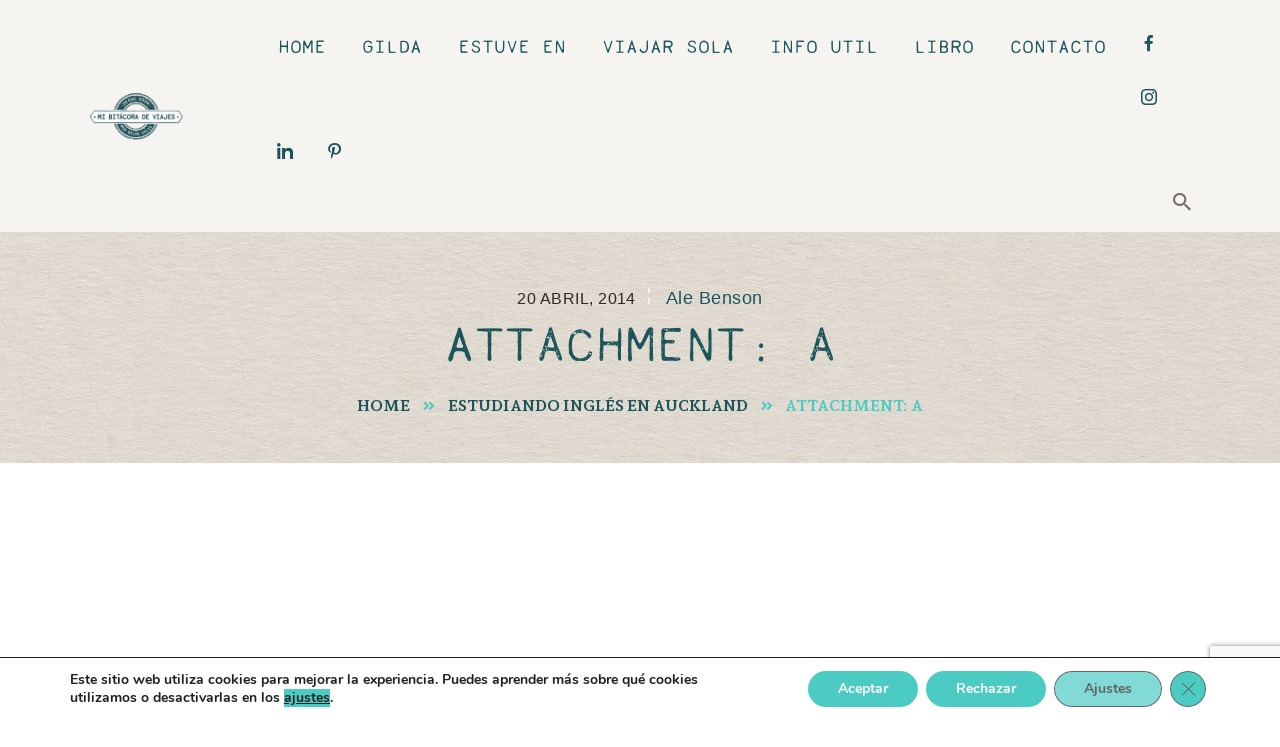

--- FILE ---
content_type: text/html; charset=UTF-8
request_url: https://mibitacoradeviajes.com.ar/estudiar-ingles-en-auckland/a/
body_size: 28120
content:
<!DOCTYPE html>
<html lang="es" class="no-js
									 scheme_default										">
<head>
			<meta charset="UTF-8">
		<meta name="viewport" content="width=device-width, initial-scale=1, maximum-scale=1">
		<meta name="format-detection" content="telephone=no">
		<link rel="profile" href="//gmpg.org/xfn/11">
		<link rel="pingback" href="https://mibitacoradeviajes.com.ar/xmlrpc.php">
		<meta name='robots' content='index, follow, max-image-preview:large, max-snippet:-1, max-video-preview:-1' />

	<!-- This site is optimized with the Yoast SEO plugin v25.6 - https://yoast.com/wordpress/plugins/seo/ -->
	<title>a - Mi Bitácora de Viajes</title>
	<link rel="canonical" href="https://mibitacoradeviajes.com.ar/estudiar-ingles-en-auckland/a/" />
	<meta property="og:locale" content="es_ES" />
	<meta property="og:type" content="article" />
	<meta property="og:title" content="a - Mi Bitácora de Viajes" />
	<meta property="og:url" content="https://mibitacoradeviajes.com.ar/estudiar-ingles-en-auckland/a/" />
	<meta property="og:site_name" content="Mi Bitácora de Viajes" />
	<meta property="article:publisher" content="https://www.facebook.com/pages/Mi-bitcora-de-viajes-Blog-de-viajes/118266398188362" />
	<meta property="og:image" content="https://mibitacoradeviajes.com.ar/estudiar-ingles-en-auckland/a" />
	<meta property="og:image:width" content="1" />
	<meta property="og:image:height" content="1" />
	<meta property="og:image:type" content="image/jpeg" />
	<script type="application/ld+json" class="yoast-schema-graph">{"@context":"https://schema.org","@graph":[{"@type":"WebPage","@id":"https://mibitacoradeviajes.com.ar/estudiar-ingles-en-auckland/a/","url":"https://mibitacoradeviajes.com.ar/estudiar-ingles-en-auckland/a/","name":"a - Mi Bitácora de Viajes","isPartOf":{"@id":"https://mibitacoradeviajes.com.ar/#website"},"primaryImageOfPage":{"@id":"https://mibitacoradeviajes.com.ar/estudiar-ingles-en-auckland/a/#primaryimage"},"image":{"@id":"https://mibitacoradeviajes.com.ar/estudiar-ingles-en-auckland/a/#primaryimage"},"thumbnailUrl":"https://mibitacoradeviajes.com.ar/wp-content/uploads/a.jpg","datePublished":"2014-04-20T15:20:48+00:00","breadcrumb":{"@id":"https://mibitacoradeviajes.com.ar/estudiar-ingles-en-auckland/a/#breadcrumb"},"inLanguage":"es","potentialAction":[{"@type":"ReadAction","target":["https://mibitacoradeviajes.com.ar/estudiar-ingles-en-auckland/a/"]}]},{"@type":"ImageObject","inLanguage":"es","@id":"https://mibitacoradeviajes.com.ar/estudiar-ingles-en-auckland/a/#primaryimage","url":"https://mibitacoradeviajes.com.ar/wp-content/uploads/a.jpg","contentUrl":"https://mibitacoradeviajes.com.ar/wp-content/uploads/a.jpg"},{"@type":"BreadcrumbList","@id":"https://mibitacoradeviajes.com.ar/estudiar-ingles-en-auckland/a/#breadcrumb","itemListElement":[{"@type":"ListItem","position":1,"name":"Home","item":"https://mibitacoradeviajes.com.ar/"},{"@type":"ListItem","position":2,"name":"Estudiando inglés en Auckland","item":"https://mibitacoradeviajes.com.ar/estudiar-ingles-en-auckland/"},{"@type":"ListItem","position":3,"name":"a"}]},{"@type":"WebSite","@id":"https://mibitacoradeviajes.com.ar/#website","url":"https://mibitacoradeviajes.com.ar/","name":"Mi Bitácora de Viajes","description":"Historias de una chica que viaja de acá para allá","publisher":{"@id":"https://mibitacoradeviajes.com.ar/#/schema/person/3342cec8ed33c41c74202c0dcb547565"},"alternateName":"Mi bitacora de Viajes","potentialAction":[{"@type":"SearchAction","target":{"@type":"EntryPoint","urlTemplate":"https://mibitacoradeviajes.com.ar/?s={search_term_string}"},"query-input":{"@type":"PropertyValueSpecification","valueRequired":true,"valueName":"search_term_string"}}],"inLanguage":"es"},{"@type":["Person","Organization"],"@id":"https://mibitacoradeviajes.com.ar/#/schema/person/3342cec8ed33c41c74202c0dcb547565","name":"Gilda Selis","image":{"@type":"ImageObject","inLanguage":"es","@id":"https://mibitacoradeviajes.com.ar/#/schema/person/image/","url":"https://mibitacoradeviajes.com.ar/wp-content/uploads/2023/03/cropped-android-chrome-512x512-1.png","contentUrl":"https://mibitacoradeviajes.com.ar/wp-content/uploads/2023/03/cropped-android-chrome-512x512-1.png","width":512,"height":512,"caption":"Gilda Selis"},"logo":{"@id":"https://mibitacoradeviajes.com.ar/#/schema/person/image/"},"description":"Periodista, blogguera y viajera. ¡En este blog comparto las historias del camino y quiero ayudarte a que viajes! ¿Viajamos junt@s? ?","sameAs":["https://mibitacoradeviajes.com.ar/","https://www.facebook.com/pages/Mi-bitcora-de-viajes-Blog-de-viajes/118266398188362","https://www.instagram.com/mibitacoradeviajesblog/","https://www.linkedin.com/in/gilda-selis-6870a255/","https://ar.pinterest.com/mibitacoradeviajes/","https://x.com/gildaselis"]}]}</script>
	<!-- / Yoast SEO plugin. -->


<link rel='dns-prefetch' href='//www.googletagmanager.com' />
<link rel='dns-prefetch' href='//fonts.googleapis.com' />
<link rel='dns-prefetch' href='//pagead2.googlesyndication.com' />
<link rel="alternate" type="application/rss+xml" title="Mi Bitácora de Viajes &raquo; Feed" href="https://mibitacoradeviajes.com.ar/feed/" />
<link rel="alternate" type="application/rss+xml" title="Mi Bitácora de Viajes &raquo; Feed de los comentarios" href="https://mibitacoradeviajes.com.ar/comments/feed/" />
<link rel="alternate" type="application/rss+xml" title="Mi Bitácora de Viajes &raquo; Comentario a del feed" href="https://mibitacoradeviajes.com.ar/estudiar-ingles-en-auckland/a/feed/" />
<meta property="og:url" content="https://mibitacoradeviajes.com.ar/estudiar-ingles-en-auckland/a/ "/>
			<meta property="og:title" content="a" />
			<meta property="og:description" content="" />  
			<meta property="og:type" content="article" /><script type="text/javascript">
/* <![CDATA[ */
window._wpemojiSettings = {"baseUrl":"https:\/\/s.w.org\/images\/core\/emoji\/15.0.3\/72x72\/","ext":".png","svgUrl":"https:\/\/s.w.org\/images\/core\/emoji\/15.0.3\/svg\/","svgExt":".svg","source":{"concatemoji":"https:\/\/mibitacoradeviajes.com.ar\/wp-includes\/js\/wp-emoji-release.min.js?ver=6.6.4"}};
/*! This file is auto-generated */
!function(i,n){var o,s,e;function c(e){try{var t={supportTests:e,timestamp:(new Date).valueOf()};sessionStorage.setItem(o,JSON.stringify(t))}catch(e){}}function p(e,t,n){e.clearRect(0,0,e.canvas.width,e.canvas.height),e.fillText(t,0,0);var t=new Uint32Array(e.getImageData(0,0,e.canvas.width,e.canvas.height).data),r=(e.clearRect(0,0,e.canvas.width,e.canvas.height),e.fillText(n,0,0),new Uint32Array(e.getImageData(0,0,e.canvas.width,e.canvas.height).data));return t.every(function(e,t){return e===r[t]})}function u(e,t,n){switch(t){case"flag":return n(e,"\ud83c\udff3\ufe0f\u200d\u26a7\ufe0f","\ud83c\udff3\ufe0f\u200b\u26a7\ufe0f")?!1:!n(e,"\ud83c\uddfa\ud83c\uddf3","\ud83c\uddfa\u200b\ud83c\uddf3")&&!n(e,"\ud83c\udff4\udb40\udc67\udb40\udc62\udb40\udc65\udb40\udc6e\udb40\udc67\udb40\udc7f","\ud83c\udff4\u200b\udb40\udc67\u200b\udb40\udc62\u200b\udb40\udc65\u200b\udb40\udc6e\u200b\udb40\udc67\u200b\udb40\udc7f");case"emoji":return!n(e,"\ud83d\udc26\u200d\u2b1b","\ud83d\udc26\u200b\u2b1b")}return!1}function f(e,t,n){var r="undefined"!=typeof WorkerGlobalScope&&self instanceof WorkerGlobalScope?new OffscreenCanvas(300,150):i.createElement("canvas"),a=r.getContext("2d",{willReadFrequently:!0}),o=(a.textBaseline="top",a.font="600 32px Arial",{});return e.forEach(function(e){o[e]=t(a,e,n)}),o}function t(e){var t=i.createElement("script");t.src=e,t.defer=!0,i.head.appendChild(t)}"undefined"!=typeof Promise&&(o="wpEmojiSettingsSupports",s=["flag","emoji"],n.supports={everything:!0,everythingExceptFlag:!0},e=new Promise(function(e){i.addEventListener("DOMContentLoaded",e,{once:!0})}),new Promise(function(t){var n=function(){try{var e=JSON.parse(sessionStorage.getItem(o));if("object"==typeof e&&"number"==typeof e.timestamp&&(new Date).valueOf()<e.timestamp+604800&&"object"==typeof e.supportTests)return e.supportTests}catch(e){}return null}();if(!n){if("undefined"!=typeof Worker&&"undefined"!=typeof OffscreenCanvas&&"undefined"!=typeof URL&&URL.createObjectURL&&"undefined"!=typeof Blob)try{var e="postMessage("+f.toString()+"("+[JSON.stringify(s),u.toString(),p.toString()].join(",")+"));",r=new Blob([e],{type:"text/javascript"}),a=new Worker(URL.createObjectURL(r),{name:"wpTestEmojiSupports"});return void(a.onmessage=function(e){c(n=e.data),a.terminate(),t(n)})}catch(e){}c(n=f(s,u,p))}t(n)}).then(function(e){for(var t in e)n.supports[t]=e[t],n.supports.everything=n.supports.everything&&n.supports[t],"flag"!==t&&(n.supports.everythingExceptFlag=n.supports.everythingExceptFlag&&n.supports[t]);n.supports.everythingExceptFlag=n.supports.everythingExceptFlag&&!n.supports.flag,n.DOMReady=!1,n.readyCallback=function(){n.DOMReady=!0}}).then(function(){return e}).then(function(){var e;n.supports.everything||(n.readyCallback(),(e=n.source||{}).concatemoji?t(e.concatemoji):e.wpemoji&&e.twemoji&&(t(e.twemoji),t(e.wpemoji)))}))}((window,document),window._wpemojiSettings);
/* ]]> */
</script>
<link property="stylesheet" rel='stylesheet' id='litespeed-cache-dummy-css' href='https://mibitacoradeviajes.com.ar/wp-content/plugins/litespeed-cache/assets/css/litespeed-dummy.css?ver=6.6.4' type='text/css' media='all' />
<style id='cf-frontend-style-inline-css' type='text/css'>
@font-face {
	font-family: 'Loma';
	font-weight: 400;
	src: url('https://mibitacoradeviajes.com.ar/wp-content/uploads/2024/05/Loma-Regular.otf') format('OpenType');
}
@font-face {
	font-family: 'Andrade Pro';
	font-weight: 800;
	src: url('https://mibitacoradeviajes.com.ar/wp-content/uploads/2024/05/AndadaPro-ExtraBold.ttf') format('truetype');
}
@font-face {
	font-family: 'Andrade Pro';
	font-weight: 400;
	src: url('https://mibitacoradeviajes.com.ar/wp-content/uploads/2024/05/AndadaPro-Regular.ttf') format('truetype');
}
</style>
<link property="stylesheet" rel='stylesheet' id='dashicons-css' href='https://mibitacoradeviajes.com.ar/wp-includes/css/dashicons.min.css?ver=6.6.4' type='text/css' media='all' />
<link property="stylesheet" rel='stylesheet' id='post-views-counter-frontend-css' href='https://mibitacoradeviajes.com.ar/wp-content/plugins/post-views-counter/css/frontend.css?ver=1.7.3' type='text/css' media='all' />
<link property="stylesheet" rel='stylesheet' id='sbi_styles-css' href='https://mibitacoradeviajes.com.ar/wp-content/plugins/instagram-feed/css/sbi-styles.min.css?ver=6.10.0' type='text/css' media='all' />
<style id='wp-emoji-styles-inline-css' type='text/css'>

	img.wp-smiley, img.emoji {
		display: inline !important;
		border: none !important;
		box-shadow: none !important;
		height: 1em !important;
		width: 1em !important;
		margin: 0 0.07em !important;
		vertical-align: -0.1em !important;
		background: none !important;
		padding: 0 !important;
	}
</style>
<link property="stylesheet" rel='stylesheet' id='wp-block-library-css' href='https://mibitacoradeviajes.com.ar/wp-includes/css/dist/block-library/style.min.css?ver=6.6.4' type='text/css' media='all' />
<style id='classic-theme-styles-inline-css' type='text/css'>
/*! This file is auto-generated */
.wp-block-button__link{color:#fff;background-color:#32373c;border-radius:9999px;box-shadow:none;text-decoration:none;padding:calc(.667em + 2px) calc(1.333em + 2px);font-size:1.125em}.wp-block-file__button{background:#32373c;color:#fff;text-decoration:none}
</style>
<style id='global-styles-inline-css' type='text/css'>
:root{--wp--preset--aspect-ratio--square: 1;--wp--preset--aspect-ratio--4-3: 4/3;--wp--preset--aspect-ratio--3-4: 3/4;--wp--preset--aspect-ratio--3-2: 3/2;--wp--preset--aspect-ratio--2-3: 2/3;--wp--preset--aspect-ratio--16-9: 16/9;--wp--preset--aspect-ratio--9-16: 9/16;--wp--preset--color--black: #000000;--wp--preset--color--cyan-bluish-gray: #abb8c3;--wp--preset--color--white: #ffffff;--wp--preset--color--pale-pink: #f78da7;--wp--preset--color--vivid-red: #cf2e2e;--wp--preset--color--luminous-vivid-orange: #ff6900;--wp--preset--color--luminous-vivid-amber: #fcb900;--wp--preset--color--light-green-cyan: #7bdcb5;--wp--preset--color--vivid-green-cyan: #00d084;--wp--preset--color--pale-cyan-blue: #8ed1fc;--wp--preset--color--vivid-cyan-blue: #0693e3;--wp--preset--color--vivid-purple: #9b51e0;--wp--preset--gradient--vivid-cyan-blue-to-vivid-purple: linear-gradient(135deg,rgba(6,147,227,1) 0%,rgb(155,81,224) 100%);--wp--preset--gradient--light-green-cyan-to-vivid-green-cyan: linear-gradient(135deg,rgb(122,220,180) 0%,rgb(0,208,130) 100%);--wp--preset--gradient--luminous-vivid-amber-to-luminous-vivid-orange: linear-gradient(135deg,rgba(252,185,0,1) 0%,rgba(255,105,0,1) 100%);--wp--preset--gradient--luminous-vivid-orange-to-vivid-red: linear-gradient(135deg,rgba(255,105,0,1) 0%,rgb(207,46,46) 100%);--wp--preset--gradient--very-light-gray-to-cyan-bluish-gray: linear-gradient(135deg,rgb(238,238,238) 0%,rgb(169,184,195) 100%);--wp--preset--gradient--cool-to-warm-spectrum: linear-gradient(135deg,rgb(74,234,220) 0%,rgb(151,120,209) 20%,rgb(207,42,186) 40%,rgb(238,44,130) 60%,rgb(251,105,98) 80%,rgb(254,248,76) 100%);--wp--preset--gradient--blush-light-purple: linear-gradient(135deg,rgb(255,206,236) 0%,rgb(152,150,240) 100%);--wp--preset--gradient--blush-bordeaux: linear-gradient(135deg,rgb(254,205,165) 0%,rgb(254,45,45) 50%,rgb(107,0,62) 100%);--wp--preset--gradient--luminous-dusk: linear-gradient(135deg,rgb(255,203,112) 0%,rgb(199,81,192) 50%,rgb(65,88,208) 100%);--wp--preset--gradient--pale-ocean: linear-gradient(135deg,rgb(255,245,203) 0%,rgb(182,227,212) 50%,rgb(51,167,181) 100%);--wp--preset--gradient--electric-grass: linear-gradient(135deg,rgb(202,248,128) 0%,rgb(113,206,126) 100%);--wp--preset--gradient--midnight: linear-gradient(135deg,rgb(2,3,129) 0%,rgb(40,116,252) 100%);--wp--preset--font-size--small: 13px;--wp--preset--font-size--medium: 20px;--wp--preset--font-size--large: 36px;--wp--preset--font-size--x-large: 42px;--wp--preset--spacing--20: 0.44rem;--wp--preset--spacing--30: 0.67rem;--wp--preset--spacing--40: 1rem;--wp--preset--spacing--50: 1.5rem;--wp--preset--spacing--60: 2.25rem;--wp--preset--spacing--70: 3.38rem;--wp--preset--spacing--80: 5.06rem;--wp--preset--shadow--natural: 6px 6px 9px rgba(0, 0, 0, 0.2);--wp--preset--shadow--deep: 12px 12px 50px rgba(0, 0, 0, 0.4);--wp--preset--shadow--sharp: 6px 6px 0px rgba(0, 0, 0, 0.2);--wp--preset--shadow--outlined: 6px 6px 0px -3px rgba(255, 255, 255, 1), 6px 6px rgba(0, 0, 0, 1);--wp--preset--shadow--crisp: 6px 6px 0px rgba(0, 0, 0, 1);}:where(.is-layout-flex){gap: 0.5em;}:where(.is-layout-grid){gap: 0.5em;}body .is-layout-flex{display: flex;}.is-layout-flex{flex-wrap: wrap;align-items: center;}.is-layout-flex > :is(*, div){margin: 0;}body .is-layout-grid{display: grid;}.is-layout-grid > :is(*, div){margin: 0;}:where(.wp-block-columns.is-layout-flex){gap: 2em;}:where(.wp-block-columns.is-layout-grid){gap: 2em;}:where(.wp-block-post-template.is-layout-flex){gap: 1.25em;}:where(.wp-block-post-template.is-layout-grid){gap: 1.25em;}.has-black-color{color: var(--wp--preset--color--black) !important;}.has-cyan-bluish-gray-color{color: var(--wp--preset--color--cyan-bluish-gray) !important;}.has-white-color{color: var(--wp--preset--color--white) !important;}.has-pale-pink-color{color: var(--wp--preset--color--pale-pink) !important;}.has-vivid-red-color{color: var(--wp--preset--color--vivid-red) !important;}.has-luminous-vivid-orange-color{color: var(--wp--preset--color--luminous-vivid-orange) !important;}.has-luminous-vivid-amber-color{color: var(--wp--preset--color--luminous-vivid-amber) !important;}.has-light-green-cyan-color{color: var(--wp--preset--color--light-green-cyan) !important;}.has-vivid-green-cyan-color{color: var(--wp--preset--color--vivid-green-cyan) !important;}.has-pale-cyan-blue-color{color: var(--wp--preset--color--pale-cyan-blue) !important;}.has-vivid-cyan-blue-color{color: var(--wp--preset--color--vivid-cyan-blue) !important;}.has-vivid-purple-color{color: var(--wp--preset--color--vivid-purple) !important;}.has-black-background-color{background-color: var(--wp--preset--color--black) !important;}.has-cyan-bluish-gray-background-color{background-color: var(--wp--preset--color--cyan-bluish-gray) !important;}.has-white-background-color{background-color: var(--wp--preset--color--white) !important;}.has-pale-pink-background-color{background-color: var(--wp--preset--color--pale-pink) !important;}.has-vivid-red-background-color{background-color: var(--wp--preset--color--vivid-red) !important;}.has-luminous-vivid-orange-background-color{background-color: var(--wp--preset--color--luminous-vivid-orange) !important;}.has-luminous-vivid-amber-background-color{background-color: var(--wp--preset--color--luminous-vivid-amber) !important;}.has-light-green-cyan-background-color{background-color: var(--wp--preset--color--light-green-cyan) !important;}.has-vivid-green-cyan-background-color{background-color: var(--wp--preset--color--vivid-green-cyan) !important;}.has-pale-cyan-blue-background-color{background-color: var(--wp--preset--color--pale-cyan-blue) !important;}.has-vivid-cyan-blue-background-color{background-color: var(--wp--preset--color--vivid-cyan-blue) !important;}.has-vivid-purple-background-color{background-color: var(--wp--preset--color--vivid-purple) !important;}.has-black-border-color{border-color: var(--wp--preset--color--black) !important;}.has-cyan-bluish-gray-border-color{border-color: var(--wp--preset--color--cyan-bluish-gray) !important;}.has-white-border-color{border-color: var(--wp--preset--color--white) !important;}.has-pale-pink-border-color{border-color: var(--wp--preset--color--pale-pink) !important;}.has-vivid-red-border-color{border-color: var(--wp--preset--color--vivid-red) !important;}.has-luminous-vivid-orange-border-color{border-color: var(--wp--preset--color--luminous-vivid-orange) !important;}.has-luminous-vivid-amber-border-color{border-color: var(--wp--preset--color--luminous-vivid-amber) !important;}.has-light-green-cyan-border-color{border-color: var(--wp--preset--color--light-green-cyan) !important;}.has-vivid-green-cyan-border-color{border-color: var(--wp--preset--color--vivid-green-cyan) !important;}.has-pale-cyan-blue-border-color{border-color: var(--wp--preset--color--pale-cyan-blue) !important;}.has-vivid-cyan-blue-border-color{border-color: var(--wp--preset--color--vivid-cyan-blue) !important;}.has-vivid-purple-border-color{border-color: var(--wp--preset--color--vivid-purple) !important;}.has-vivid-cyan-blue-to-vivid-purple-gradient-background{background: var(--wp--preset--gradient--vivid-cyan-blue-to-vivid-purple) !important;}.has-light-green-cyan-to-vivid-green-cyan-gradient-background{background: var(--wp--preset--gradient--light-green-cyan-to-vivid-green-cyan) !important;}.has-luminous-vivid-amber-to-luminous-vivid-orange-gradient-background{background: var(--wp--preset--gradient--luminous-vivid-amber-to-luminous-vivid-orange) !important;}.has-luminous-vivid-orange-to-vivid-red-gradient-background{background: var(--wp--preset--gradient--luminous-vivid-orange-to-vivid-red) !important;}.has-very-light-gray-to-cyan-bluish-gray-gradient-background{background: var(--wp--preset--gradient--very-light-gray-to-cyan-bluish-gray) !important;}.has-cool-to-warm-spectrum-gradient-background{background: var(--wp--preset--gradient--cool-to-warm-spectrum) !important;}.has-blush-light-purple-gradient-background{background: var(--wp--preset--gradient--blush-light-purple) !important;}.has-blush-bordeaux-gradient-background{background: var(--wp--preset--gradient--blush-bordeaux) !important;}.has-luminous-dusk-gradient-background{background: var(--wp--preset--gradient--luminous-dusk) !important;}.has-pale-ocean-gradient-background{background: var(--wp--preset--gradient--pale-ocean) !important;}.has-electric-grass-gradient-background{background: var(--wp--preset--gradient--electric-grass) !important;}.has-midnight-gradient-background{background: var(--wp--preset--gradient--midnight) !important;}.has-small-font-size{font-size: var(--wp--preset--font-size--small) !important;}.has-medium-font-size{font-size: var(--wp--preset--font-size--medium) !important;}.has-large-font-size{font-size: var(--wp--preset--font-size--large) !important;}.has-x-large-font-size{font-size: var(--wp--preset--font-size--x-large) !important;}
:where(.wp-block-post-template.is-layout-flex){gap: 1.25em;}:where(.wp-block-post-template.is-layout-grid){gap: 1.25em;}
:where(.wp-block-columns.is-layout-flex){gap: 2em;}:where(.wp-block-columns.is-layout-grid){gap: 2em;}
:root :where(.wp-block-pullquote){font-size: 1.5em;line-height: 1.6;}
</style>
<link property="stylesheet" rel='stylesheet' id='contact-form-7-css' href='https://mibitacoradeviajes.com.ar/wp-content/plugins/contact-form-7/includes/css/styles.css?ver=6.0.6' type='text/css' media='all' />
<link property="stylesheet" rel='stylesheet' id='trx_addons-icons-css' href='https://mibitacoradeviajes.com.ar/wp-content/plugins/trx_addons/css/font-icons/css/trx_addons_icons-embedded.css' type='text/css' media='all' />
<link property="stylesheet" rel='stylesheet' id='jquery-swiper-css' href='https://mibitacoradeviajes.com.ar/wp-content/plugins/trx_addons/js/swiper/swiper.min.css' type='text/css' media='all' />
<link property="stylesheet" rel='stylesheet' id='magnific-popup-css' href='https://mibitacoradeviajes.com.ar/wp-content/plugins/trx_addons/js/magnific/magnific-popup.min.css' type='text/css' media='all' />
<link property="stylesheet" rel='stylesheet' id='trx_addons-css' href='https://mibitacoradeviajes.com.ar/wp-content/plugins/trx_addons/css/trx_addons.css' type='text/css' media='all' />
<link property="stylesheet" rel='stylesheet' id='trx_addons-animation-css' href='https://mibitacoradeviajes.com.ar/wp-content/plugins/trx_addons/css/trx_addons.animation.css' type='text/css' media='all' />
<link property="stylesheet" rel='stylesheet' id='cff-css' href='https://mibitacoradeviajes.com.ar/wp-content/plugins/custom-facebook-feed/assets/css/cff-style.min.css?ver=4.3.4' type='text/css' media='all' />
<link property="stylesheet" rel='stylesheet' id='sb-font-awesome-css' href='https://mibitacoradeviajes.com.ar/wp-content/plugins/custom-facebook-feed/assets/css/font-awesome.min.css?ver=4.7.0' type='text/css' media='all' />
<link property="stylesheet" rel='stylesheet' id='moove_gdpr_frontend-css' href='https://mibitacoradeviajes.com.ar/wp-content/plugins/gdpr-cookie-compliance/dist/styles/gdpr-main.css?ver=5.0.9' type='text/css' media='all' />
<style id='moove_gdpr_frontend-inline-css' type='text/css'>
#moove_gdpr_cookie_modal,#moove_gdpr_cookie_info_bar,.gdpr_cookie_settings_shortcode_content{font-family:&#039;Nunito&#039;,sans-serif}#moove_gdpr_save_popup_settings_button{background-color:#373737;color:#fff}#moove_gdpr_save_popup_settings_button:hover{background-color:#000}#moove_gdpr_cookie_info_bar .moove-gdpr-info-bar-container .moove-gdpr-info-bar-content a.mgbutton,#moove_gdpr_cookie_info_bar .moove-gdpr-info-bar-container .moove-gdpr-info-bar-content button.mgbutton{background-color:#1c545c}#moove_gdpr_cookie_modal .moove-gdpr-modal-content .moove-gdpr-modal-footer-content .moove-gdpr-button-holder a.mgbutton,#moove_gdpr_cookie_modal .moove-gdpr-modal-content .moove-gdpr-modal-footer-content .moove-gdpr-button-holder button.mgbutton,.gdpr_cookie_settings_shortcode_content .gdpr-shr-button.button-green{background-color:#1c545c;border-color:#1c545c}#moove_gdpr_cookie_modal .moove-gdpr-modal-content .moove-gdpr-modal-footer-content .moove-gdpr-button-holder a.mgbutton:hover,#moove_gdpr_cookie_modal .moove-gdpr-modal-content .moove-gdpr-modal-footer-content .moove-gdpr-button-holder button.mgbutton:hover,.gdpr_cookie_settings_shortcode_content .gdpr-shr-button.button-green:hover{background-color:#fff;color:#1c545c}#moove_gdpr_cookie_modal .moove-gdpr-modal-content .moove-gdpr-modal-close i,#moove_gdpr_cookie_modal .moove-gdpr-modal-content .moove-gdpr-modal-close span.gdpr-icon{background-color:#1c545c;border:1px solid #1c545c}#moove_gdpr_cookie_info_bar span.moove-gdpr-infobar-allow-all.focus-g,#moove_gdpr_cookie_info_bar span.moove-gdpr-infobar-allow-all:focus,#moove_gdpr_cookie_info_bar button.moove-gdpr-infobar-allow-all.focus-g,#moove_gdpr_cookie_info_bar button.moove-gdpr-infobar-allow-all:focus,#moove_gdpr_cookie_info_bar span.moove-gdpr-infobar-reject-btn.focus-g,#moove_gdpr_cookie_info_bar span.moove-gdpr-infobar-reject-btn:focus,#moove_gdpr_cookie_info_bar button.moove-gdpr-infobar-reject-btn.focus-g,#moove_gdpr_cookie_info_bar button.moove-gdpr-infobar-reject-btn:focus,#moove_gdpr_cookie_info_bar span.change-settings-button.focus-g,#moove_gdpr_cookie_info_bar span.change-settings-button:focus,#moove_gdpr_cookie_info_bar button.change-settings-button.focus-g,#moove_gdpr_cookie_info_bar button.change-settings-button:focus{-webkit-box-shadow:0 0 1px 3px #1c545c;-moz-box-shadow:0 0 1px 3px #1c545c;box-shadow:0 0 1px 3px #1c545c}#moove_gdpr_cookie_modal .moove-gdpr-modal-content .moove-gdpr-modal-close i:hover,#moove_gdpr_cookie_modal .moove-gdpr-modal-content .moove-gdpr-modal-close span.gdpr-icon:hover,#moove_gdpr_cookie_info_bar span[data-href]>u.change-settings-button{color:#1c545c}#moove_gdpr_cookie_modal .moove-gdpr-modal-content .moove-gdpr-modal-left-content #moove-gdpr-menu li.menu-item-selected a span.gdpr-icon,#moove_gdpr_cookie_modal .moove-gdpr-modal-content .moove-gdpr-modal-left-content #moove-gdpr-menu li.menu-item-selected button span.gdpr-icon{color:inherit}#moove_gdpr_cookie_modal .moove-gdpr-modal-content .moove-gdpr-modal-left-content #moove-gdpr-menu li a span.gdpr-icon,#moove_gdpr_cookie_modal .moove-gdpr-modal-content .moove-gdpr-modal-left-content #moove-gdpr-menu li button span.gdpr-icon{color:inherit}#moove_gdpr_cookie_modal .gdpr-acc-link{line-height:0;font-size:0;color:transparent;position:absolute}#moove_gdpr_cookie_modal .moove-gdpr-modal-content .moove-gdpr-modal-close:hover i,#moove_gdpr_cookie_modal .moove-gdpr-modal-content .moove-gdpr-modal-left-content #moove-gdpr-menu li a,#moove_gdpr_cookie_modal .moove-gdpr-modal-content .moove-gdpr-modal-left-content #moove-gdpr-menu li button,#moove_gdpr_cookie_modal .moove-gdpr-modal-content .moove-gdpr-modal-left-content #moove-gdpr-menu li button i,#moove_gdpr_cookie_modal .moove-gdpr-modal-content .moove-gdpr-modal-left-content #moove-gdpr-menu li a i,#moove_gdpr_cookie_modal .moove-gdpr-modal-content .moove-gdpr-tab-main .moove-gdpr-tab-main-content a:hover,#moove_gdpr_cookie_info_bar.moove-gdpr-dark-scheme .moove-gdpr-info-bar-container .moove-gdpr-info-bar-content a.mgbutton:hover,#moove_gdpr_cookie_info_bar.moove-gdpr-dark-scheme .moove-gdpr-info-bar-container .moove-gdpr-info-bar-content button.mgbutton:hover,#moove_gdpr_cookie_info_bar.moove-gdpr-dark-scheme .moove-gdpr-info-bar-container .moove-gdpr-info-bar-content a:hover,#moove_gdpr_cookie_info_bar.moove-gdpr-dark-scheme .moove-gdpr-info-bar-container .moove-gdpr-info-bar-content button:hover,#moove_gdpr_cookie_info_bar.moove-gdpr-dark-scheme .moove-gdpr-info-bar-container .moove-gdpr-info-bar-content span.change-settings-button:hover,#moove_gdpr_cookie_info_bar.moove-gdpr-dark-scheme .moove-gdpr-info-bar-container .moove-gdpr-info-bar-content button.change-settings-button:hover,#moove_gdpr_cookie_info_bar.moove-gdpr-dark-scheme .moove-gdpr-info-bar-container .moove-gdpr-info-bar-content u.change-settings-button:hover,#moove_gdpr_cookie_info_bar span[data-href]>u.change-settings-button,#moove_gdpr_cookie_info_bar.moove-gdpr-dark-scheme .moove-gdpr-info-bar-container .moove-gdpr-info-bar-content a.mgbutton.focus-g,#moove_gdpr_cookie_info_bar.moove-gdpr-dark-scheme .moove-gdpr-info-bar-container .moove-gdpr-info-bar-content button.mgbutton.focus-g,#moove_gdpr_cookie_info_bar.moove-gdpr-dark-scheme .moove-gdpr-info-bar-container .moove-gdpr-info-bar-content a.focus-g,#moove_gdpr_cookie_info_bar.moove-gdpr-dark-scheme .moove-gdpr-info-bar-container .moove-gdpr-info-bar-content button.focus-g,#moove_gdpr_cookie_info_bar.moove-gdpr-dark-scheme .moove-gdpr-info-bar-container .moove-gdpr-info-bar-content a.mgbutton:focus,#moove_gdpr_cookie_info_bar.moove-gdpr-dark-scheme .moove-gdpr-info-bar-container .moove-gdpr-info-bar-content button.mgbutton:focus,#moove_gdpr_cookie_info_bar.moove-gdpr-dark-scheme .moove-gdpr-info-bar-container .moove-gdpr-info-bar-content a:focus,#moove_gdpr_cookie_info_bar.moove-gdpr-dark-scheme .moove-gdpr-info-bar-container .moove-gdpr-info-bar-content button:focus,#moove_gdpr_cookie_info_bar.moove-gdpr-dark-scheme .moove-gdpr-info-bar-container .moove-gdpr-info-bar-content span.change-settings-button.focus-g,span.change-settings-button:focus,button.change-settings-button.focus-g,button.change-settings-button:focus,#moove_gdpr_cookie_info_bar.moove-gdpr-dark-scheme .moove-gdpr-info-bar-container .moove-gdpr-info-bar-content u.change-settings-button.focus-g,#moove_gdpr_cookie_info_bar.moove-gdpr-dark-scheme .moove-gdpr-info-bar-container .moove-gdpr-info-bar-content u.change-settings-button:focus{color:#1c545c}#moove_gdpr_cookie_modal .moove-gdpr-branding.focus-g span,#moove_gdpr_cookie_modal .moove-gdpr-modal-content .moove-gdpr-tab-main a.focus-g,#moove_gdpr_cookie_modal .moove-gdpr-modal-content .moove-gdpr-tab-main .gdpr-cd-details-toggle.focus-g{color:#1c545c}#moove_gdpr_cookie_modal.gdpr_lightbox-hide{display:none}
</style>
<link property="stylesheet" rel='stylesheet' id='avventure-font-Butler-css' href='https://mibitacoradeviajes.com.ar/wp-content/themes/avventure/css/font-face/Butler/stylesheet.css' type='text/css' media='all' />
<link property="stylesheet" rel='stylesheet' id='avventure-font-Northwell-css' href='https://mibitacoradeviajes.com.ar/wp-content/themes/avventure/css/font-face/Northwell/stylesheet.css' type='text/css' media='all' />
<link property="stylesheet" rel='stylesheet' id='avventure-font-google_fonts-css' href='https://fonts.googleapis.com/css?family=Roboto:300,300italic,400,400italic,700,700italic|Andada+Pro:300,300italic,400,400italic,700,700italic|Space+Mono:400,700|Kit+one:400,400italic,700,700italic&#038;subset=latin,latin-ext' type='text/css' media='all' />
<link property="stylesheet" rel='stylesheet' id='fontello-icons-css' href='https://mibitacoradeviajes.com.ar/wp-content/themes/avventure/css/font-icons/css/fontello-embedded.css' type='text/css' media='all' />
<link property="stylesheet" rel='stylesheet' id='avventure-main-css' href='https://mibitacoradeviajes.com.ar/wp-content/themes/avventure/style.css' type='text/css' media='all' />
<style id='avventure-main-inline-css' type='text/css'>
.post-navigation .nav-previous a .nav-arrow { background-image: url(https://mibitacoradeviajes.com.ar/wp-content/uploads/2010/01/domain-auckland-370x250.jpg); }
</style>
<link property="stylesheet" rel='stylesheet' id='avventure-custom-css' href='https://mibitacoradeviajes.com.ar/wp-content/themes/avventure/css/__custom.css' type='text/css' media='all' />
<link property="stylesheet" rel='stylesheet' id='avventure-color-default-css' href='https://mibitacoradeviajes.com.ar/wp-content/themes/avventure/css/__colors_default.css' type='text/css' media='all' />
<link property="stylesheet" rel='stylesheet' id='avventure-color-dark-css' href='https://mibitacoradeviajes.com.ar/wp-content/themes/avventure/css/__colors_dark.css' type='text/css' media='all' />
<link property="stylesheet" rel='stylesheet' id='mediaelement-css' href='https://mibitacoradeviajes.com.ar/wp-includes/js/mediaelement/mediaelementplayer-legacy.min.css?ver=4.2.17' type='text/css' media='all' />
<link property="stylesheet" rel='stylesheet' id='wp-mediaelement-css' href='https://mibitacoradeviajes.com.ar/wp-includes/js/mediaelement/wp-mediaelement.min.css?ver=6.6.4' type='text/css' media='all' />
<link property="stylesheet" rel='stylesheet' id='trx_addons-responsive-css' href='https://mibitacoradeviajes.com.ar/wp-content/plugins/trx_addons/css/trx_addons.responsive.css' type='text/css' media='all' />
<link property="stylesheet" rel='stylesheet' id='avventure-responsive-css' href='https://mibitacoradeviajes.com.ar/wp-content/themes/avventure/css/responsive.css' type='text/css' media='all' />
<script type="text/javascript" src="https://mibitacoradeviajes.com.ar/wp-includes/js/jquery/jquery.min.js?ver=3.7.1" id="jquery-core-js"></script>
<script type="text/javascript" src="https://mibitacoradeviajes.com.ar/wp-includes/js/jquery/jquery-migrate.min.js?ver=3.4.1" id="jquery-migrate-js"></script>

<!-- Fragmento de código de la etiqueta de Google (gtag.js) añadida por Site Kit -->
<!-- Fragmento de código de Google Analytics añadido por Site Kit -->
<script type="text/javascript" src="https://www.googletagmanager.com/gtag/js?id=G-Y4T998SCWK" id="google_gtagjs-js" async></script>
<script type="text/javascript" id="google_gtagjs-js-after">
/* <![CDATA[ */
window.dataLayer = window.dataLayer || [];function gtag(){dataLayer.push(arguments);}
gtag("set","linker",{"domains":["mibitacoradeviajes.com.ar"]});
gtag("js", new Date());
gtag("set", "developer_id.dZTNiMT", true);
gtag("config", "G-Y4T998SCWK");
/* ]]> */
</script>
<link rel="https://api.w.org/" href="https://mibitacoradeviajes.com.ar/wp-json/" /><link rel="alternate" title="JSON" type="application/json" href="https://mibitacoradeviajes.com.ar/wp-json/wp/v2/media/1474" /><link rel="EditURI" type="application/rsd+xml" title="RSD" href="https://mibitacoradeviajes.com.ar/xmlrpc.php?rsd" />
<meta name="generator" content="WordPress 6.6.4" />
<link rel='shortlink' href='https://mibitacoradeviajes.com.ar/?p=1474' />
<link rel="alternate" title="oEmbed (JSON)" type="application/json+oembed" href="https://mibitacoradeviajes.com.ar/wp-json/oembed/1.0/embed?url=https%3A%2F%2Fmibitacoradeviajes.com.ar%2Festudiar-ingles-en-auckland%2Fa%2F" />
<link rel="alternate" title="oEmbed (XML)" type="text/xml+oembed" href="https://mibitacoradeviajes.com.ar/wp-json/oembed/1.0/embed?url=https%3A%2F%2Fmibitacoradeviajes.com.ar%2Festudiar-ingles-en-auckland%2Fa%2F&#038;format=xml" />
<meta name="generator" content="Site Kit by Google 1.171.0" /><script type='text/javascript' data-cfasync='false'>var _mmunch = {'front': false, 'page': false, 'post': false, 'category': false, 'author': false, 'search': false, 'attachment': false, 'tag': false};_mmunch['post'] = true; _mmunch['postData'] = {"ID":1474,"post_name":"a","post_title":"a","post_type":"attachment","post_author":"1","post_status":"inherit"}; _mmunch['postCategories'] = []; _mmunch['postTags'] = false; _mmunch['postAuthor'] = {"name":"Ale Benson","ID":1};_mmunch['attachment'] = true;</script><script data-cfasync="false" src="//a.mailmunch.co/app/v1/site.js" id="mailmunch-script" data-plugin="mc_mm" data-mailmunch-site-id="388795" async></script><meta name="ti-site-data" content="eyJyIjoiMTowITc6MCEzMDowIiwibyI6Imh0dHBzOlwvXC9taWJpdGFjb3JhZGV2aWFqZXMuY29tLmFyXC93cC1hZG1pblwvYWRtaW4tYWpheC5waHA/YWN0aW9uPXRpX29ubGluZV91c2Vyc19nb29nbGUmYW1wO3A9JTJGZXN0dWRpYXItaW5nbGVzLWVuLWF1Y2tsYW5kJTJGYSUyRiZhbXA7X3dwbm9uY2U9ZGM5MmY4YzQxMyJ9" />
<!-- Metaetiquetas de Google AdSense añadidas por Site Kit -->
<meta name="google-adsense-platform-account" content="ca-host-pub-2644536267352236">
<meta name="google-adsense-platform-domain" content="sitekit.withgoogle.com">
<!-- Acabar con las metaetiquetas de Google AdSense añadidas por Site Kit -->
<meta name="generator" content="Elementor 3.34.3; features: e_font_icon_svg, additional_custom_breakpoints; settings: css_print_method-internal, google_font-enabled, font_display-swap">
      <meta name="onesignal" content="wordpress-plugin"/>
            <script>

      window.OneSignalDeferred = window.OneSignalDeferred || [];

      OneSignalDeferred.push(function(OneSignal) {
        var oneSignal_options = {};
        window._oneSignalInitOptions = oneSignal_options;

        oneSignal_options['serviceWorkerParam'] = { scope: '/' };
oneSignal_options['serviceWorkerPath'] = 'OneSignalSDKWorker.js.php';

        OneSignal.Notifications.setDefaultUrl("https://mibitacoradeviajes.com.ar");

        oneSignal_options['wordpress'] = true;
oneSignal_options['appId'] = '79f6587c-e374-48cd-b78a-059d89539732';
oneSignal_options['allowLocalhostAsSecureOrigin'] = true;
oneSignal_options['welcomeNotification'] = { };
oneSignal_options['welcomeNotification']['disable'] = true;
oneSignal_options['path'] = "https://mibitacoradeviajes.com.ar/wp-content/plugins/onesignal-free-web-push-notifications/sdk_files/";
oneSignal_options['safari_web_id'] = "Wordpress Push Notifications MBV";
oneSignal_options['promptOptions'] = { };
oneSignal_options['notifyButton'] = { };
oneSignal_options['notifyButton']['enable'] = true;
oneSignal_options['notifyButton']['position'] = 'bottom-right';
oneSignal_options['notifyButton']['theme'] = 'default';
oneSignal_options['notifyButton']['size'] = 'medium';
oneSignal_options['notifyButton']['showCredit'] = true;
oneSignal_options['notifyButton']['text'] = {};
oneSignal_options['notifyButton']['text']['tip.state.unsubscribed'] = 'Suscribite para recibir notificaciones';
oneSignal_options['notifyButton']['text']['tip.state.subscribed'] = '¡Te suscribiste para recibir notificaciones!';
oneSignal_options['notifyButton']['text']['message.action.subscribed'] = 'Gracias por suscribirte :)';
oneSignal_options['notifyButton']['text']['dialog.main.button.subscribe'] = 'Suscribite!';
oneSignal_options['notifyButton']['text']['dialog.main.button.unsubscribe'] = 'Desuscribite';
              OneSignal.init(window._oneSignalInitOptions);
                    });

      function documentInitOneSignal() {
        var oneSignal_elements = document.getElementsByClassName("OneSignal-prompt");

        var oneSignalLinkClickHandler = function(event) { OneSignal.Notifications.requestPermission(); event.preventDefault(); };        for(var i = 0; i < oneSignal_elements.length; i++)
          oneSignal_elements[i].addEventListener('click', oneSignalLinkClickHandler, false);
      }

      if (document.readyState === 'complete') {
           documentInitOneSignal();
      }
      else {
           window.addEventListener("load", function(event){
               documentInitOneSignal();
          });
      }
    </script>
			<style>
				.e-con.e-parent:nth-of-type(n+4):not(.e-lazyloaded):not(.e-no-lazyload),
				.e-con.e-parent:nth-of-type(n+4):not(.e-lazyloaded):not(.e-no-lazyload) * {
					background-image: none !important;
				}
				@media screen and (max-height: 1024px) {
					.e-con.e-parent:nth-of-type(n+3):not(.e-lazyloaded):not(.e-no-lazyload),
					.e-con.e-parent:nth-of-type(n+3):not(.e-lazyloaded):not(.e-no-lazyload) * {
						background-image: none !important;
					}
				}
				@media screen and (max-height: 640px) {
					.e-con.e-parent:nth-of-type(n+2):not(.e-lazyloaded):not(.e-no-lazyload),
					.e-con.e-parent:nth-of-type(n+2):not(.e-lazyloaded):not(.e-no-lazyload) * {
						background-image: none !important;
					}
				}
			</style>
			
<!-- Fragmento de código de Google Tag Manager añadido por Site Kit -->
<script type="text/javascript">
/* <![CDATA[ */

			( function( w, d, s, l, i ) {
				w[l] = w[l] || [];
				w[l].push( {'gtm.start': new Date().getTime(), event: 'gtm.js'} );
				var f = d.getElementsByTagName( s )[0],
					j = d.createElement( s ), dl = l != 'dataLayer' ? '&l=' + l : '';
				j.async = true;
				j.src = 'https://www.googletagmanager.com/gtm.js?id=' + i + dl;
				f.parentNode.insertBefore( j, f );
			} )( window, document, 'script', 'dataLayer', 'GTM-NW69FCT' );
			
/* ]]> */
</script>

<!-- Final del fragmento de código de Google Tag Manager añadido por Site Kit -->

<!-- Fragmento de código de Google Adsense añadido por Site Kit -->
<script type="text/javascript" async="async" src="https://pagead2.googlesyndication.com/pagead/js/adsbygoogle.js?client=ca-pub-7161876467992098&amp;host=ca-host-pub-2644536267352236" crossorigin="anonymous"></script>

<!-- Final del fragmento de código de Google Adsense añadido por Site Kit -->
<link rel="icon" href="https://mibitacoradeviajes.com.ar/wp-content/uploads/2023/03/cropped-android-chrome-512x512-1.png" sizes="32x32" />
<link rel="icon" href="https://mibitacoradeviajes.com.ar/wp-content/uploads/2023/03/cropped-android-chrome-512x512-1.png" sizes="192x192" />
<link rel="apple-touch-icon" href="https://mibitacoradeviajes.com.ar/wp-content/uploads/2023/03/cropped-android-chrome-512x512-1.png" />
<meta name="msapplication-TileImage" content="https://mibitacoradeviajes.com.ar/wp-content/uploads/2023/03/cropped-android-chrome-512x512-1.png" />
		<style type="text/css" id="wp-custom-css">
			.scheme_default .top_panel_default .top_panel_navi, .scheme_default.top_panel_default .top_panel_navi {
	background-color: #F5F4F0;}

.menu_main_nav_area, .top_panel .sc_layouts_row:not(.sc_layouts_row_type_narrow) .sc_layouts_menu_nav, .sc_layouts_menu_dir_vertical .sc_layouts_menu_nav {
	font-family: 'Loma' !important;}

/*.sc_layouts_menu_nav>li>ul, .menu_main_nav>li>ul, .top_panel .sc_layouts_row:not(.sc_layouts_row_type_narrow) .sc_layouts_menu_nav>li>ul, .top_panel .sc_layouts_row:not(.sc_layouts_row_type_narrow) .sc_layouts_menu_popup .sc_layouts_menu_nav {
	font-family: 'Andada Pro';
	

}*/

.widget .widget_title{
	color: #1C545C !important;
	font-family: Loma !important;
	font-size: 26px;
}
/*.menu-menu-2-footer-container, .menu-menu-1-footer-container,
.menu-menu-3-footer-container{
	color: #1C545C !important;
	font-family: 'Andada Pro';
	font-size: 16px;
	font-weight: 800;
	text-decoration: underline;
}*/
.scheme_default.footer_wrap, .footer_wrap .scheme_default.vc_row {
	background-image:url(
		https://mibitacoradeviajes.com.ar/wp-content/uploads/2024/05/bg-footer.png
	);
	
	background-repeat: no-repeat;
	background-size: cover;
	background-position:center center;
}

/*.scheme_default .sc_layouts_row_type_normal .sc_layouts_item, .scheme_default.sc_layouts_row_type_normal .sc_layouts_item {
    font-family: 'Andada Pro';
	max-width: 900px;}*/

/*.wp-block-group.has-background .wp-block-group__inner-container.is-layout-flow.wp-block-group-is-layout-flow h2.wp-block-heading.has-text-align-center.has-very-light-gray-color.has-text-color{
	font-family: 'Andada Pro';
}*/

/*.wp-block-group.wp-block-group__inner-container.is-layout-flow.wp-block-group-is-layout-flow h3.wp-block-heading.has-text-align-center{
	font-family: 'Andada Pro';
}*/

/*h3.wp-block-heading {
    font-family: 'Andada Pro';
}*/

.page_content_wrap .content_wrap {
	width: 100%;}

.posts_container.columns_wrap {
	padding: 20px 60px}

@media (max-width:1024px){
	.posts_container.columns_wrap {
	padding: 10px}
}
/*.sc_layouts_title_title > .sc_layouts_title_caption {
	font-family: 'Andada Pro' !important;}*/

/*h2.wp-block-heading {
    font-family: 'Andada Pro';
}*/

/*.scheme_default dt, .scheme_default b, .scheme_default strong, .scheme_default em, .scheme_default mark, .scheme_default ins {
	font-family: 'Andada Pro';}*/

.scheme_default #page_preloader, .scheme_default .page_content_wrap {
    margin: auto;
	width: 1250px;}

@media (max-width:1024px){
	.scheme_default #page_preloader, .scheme_default .page_content_wrap {
	width: 100%;}
}

/*p.has-very-dark-gray-color{
	font-family: 'Andada Pro';
}*/

/*.su-spoiler-title {
	font-family: 'Andada Pro';}*/

.editor-styles-wrapper, .entry-content {
	font-family: 'Andada Pro';}

.sc_layouts_menu_nav>li>ul, 
.menu_main_nav>li>ul, 
.top_panel .sc_layouts_row:not(.sc_layouts_row_type_narrow) .sc_layouts_menu_nav>li>ul, 
.top_panel .sc_layouts_row:not(.sc_layouts_row_type_narrow) .sc_layouts_menu_popup .sc_layouts_menu_nav,
.menu-menu-2-footer-container, 
.menu-menu-1-footer-container,
.menu-menu-3-footer-container,
.scheme_default .sc_layouts_row_type_normal .sc_layouts_item, 
.scheme_default.sc_layouts_row_type_normal .sc_layouts_item,
.wp-block-group.has-background .wp-block-group__inner-container.is-layout-flow.wp-block-group-is-layout-flow h2.wp-block-heading.has-text-align-center.has-very-light-gray-color.has-text-color,
.wp-block-group.wp-block-group__inner-container.is-layout-flow.wp-block-group-is-layout-flow h3.wp-block-heading.has-text-align-center,
h3.wp-block-heading,
.sc_layouts_title_title > .sc_layouts_title_caption,
h2.wp-block-heading,
.scheme_default dt, 
.scheme_default b, 
.scheme_default strong, 
.scheme_default em, 
.scheme_default mark, 
.scheme_default ins,
p.has-very-dark-gray-color,
.su-spoiler-title,
.editor-styles-wrapper, 
.entry-content,
h4.post_title.entry-title{
	font-family: 'Andada Pro';
}

/* Estilos específicos adicionales */
.menu-menu-2-footer-container, 
.menu-menu-1-footer-container,
.menu-menu-3-footer-container {
	color: #1C545C !important;
	font-size: 16px;
	font-weight: 800;
	text-decoration: underline;
}

.scheme_default.footer_wrap, 
.footer_wrap .scheme_default.vc_row {
	background-image: url(https://mibitacoradeviajes.com.ar/wp-content/uploads/2024/05/bg-footer.png);
	background-repeat: no-repeat;
	background-size: cover;
	background-position: center center;
}

.footer_copyright_wrap.scheme_ {
	display: none;
}

.scheme_default .sc_layouts_row_type_normal .sc_layouts_item {
	max-width: 1000px;
}

.sc_layouts_menu_nav>li ul>li>a, .menu_main_nav>li ul>li>a, .top_panel .sc_layouts_row:not(.sc_layouts_row_type_narrow) .sc_layouts_menu_nav>li ul>li>a, .top_panel .sc_layouts_row:not(.sc_layouts_row_type_narrow) .sc_layouts_menu_popup .sc_layouts_menu_nav>li>a {
	text-transform:none;
}

h1.sc_layouts_title_caption {
	font-size: 2.4rem;
	font-family:'Loma' !important;
}

.scheme_default .top_panel_default .top_panel_title, .scheme_default.top_panel_default .top_panel_title{
	background-image:url(https://mibitacoradeviajes.com.ar/wp-content/uploads/2024/05/Fondo2.jpg);
	background-position: center center;
	background-repeat: no-repeat;
	background-size:cover;
}

span.post_meta_item.post_date {
	font-size: 16px;}

.sc_layouts_menu_nav > li:nth-child(-n+7) > a,
.menu_main_nav > li:nth-child(-n+7) > a,
.top_panel .sc_layouts_row:not(.sc_layouts_row_type_narrow) .sc_layouts_menu_nav > li:nth-child(-n+7) > a {
    font-size: 18px
}

.column-3_4 {
    width: 85%;
}
.column-1_4 {
    width: 15%;
}

aside#block-14,
aside#nav_menu-3,
aside#nav_menu-4,
aside#nav_menu-6{
    width: 25%;
}
@media (max-width: 767px){
	aside#block-14,
aside#nav_menu-3,
aside#nav_menu-4,
aside#nav_menu-6{
    width: 100%;
}
}

h1.sc_layouts_title_caption,
h2.wp-block-heading,
h3.wp-block-heading,
h4.post_title.entry-title a,
h5.wp-block-heading{
	color: #1C545C !important;
}


.scheme_default dt, .scheme_default b, .scheme_default strong, .scheme_default em, .scheme_default mark, .scheme_default ins{
	color:#1C545C !important;
	font-weight:800 !important;
}

h4.post_title.entry-title a:hover{
	color: #4ccbc3 !important;
}

.scheme_default a:hover{
	color: #1C545C;
}		</style>
		</head>

<body class="attachment attachment-template-default single single-attachment postid-1474 attachmentid-1474 attachment-jpeg wp-custom-logo ua_chrome body_tag scheme_default blog_mode_post body_style_wide is_single sidebar_hide expand_content trx_addons_present header_type_default header_style_header-default header_position_default menu_style_top no_layout elementor-default elementor-kit-9203">
			<!-- Fragmento de código de Google Tag Manager (noscript) añadido por Site Kit -->
		<noscript>
			<iframe src="https://www.googletagmanager.com/ns.html?id=GTM-NW69FCT" height="0" width="0" style="display:none;visibility:hidden"></iframe>
		</noscript>
		<!-- Final del fragmento de código de Google Tag Manager (noscript) añadido por Site Kit -->
			
	<div class="body_wrap">

		<div class="page_wrap ">
			<header class="top_panel top_panel_default
	 without_bg_image scheme_default">
	<div class="top_panel_navi sc_layouts_row sc_layouts_row_type_compact sc_layouts_row_fixed sc_layouts_row_fixed_always sc_layouts_row_delimiter
	">
	<div class="content_wrap">
		<div class="columns_wrap columns_fluid">
			<div class="sc_layouts_column sc_layouts_column_align_left sc_layouts_column_icons_position_left sc_layouts_column_fluid column-1_4">
				<div class="sc_layouts_item">
					<a class="sc_layouts_logo" href="https://mibitacoradeviajes.com.ar/">
		<img src="//mibitacoradeviajes.com.ar/wp-content/uploads/cropped-LogoMBDV_texto_petroleo.png" alt="Mi Bitácora de Viajes" width="3116" height="1640">	</a>
					</div>
			</div><div class="sc_layouts_column sc_layouts_column_align_right sc_layouts_column_icons_position_left sc_layouts_column_fluid column-3_4">
				<div class="sc_layouts_item">
					<nav itemscope itemtype="//schema.org/SiteNavigationElement" class="menu_main_nav_area sc_layouts_menu sc_layouts_menu_default sc_layouts_hide_on_mobile"><ul id="menu_main" class="sc_layouts_menu_nav menu_main_nav"><li id="menu-item-13255" class="menu-item menu-item-type-post_type menu-item-object-page menu-item-home menu-item-13255"><a href="https://mibitacoradeviajes.com.ar/"><span>HOME</span></a></li><li id="menu-item-13260" class="menu-item menu-item-type-custom menu-item-object-custom menu-item-has-children menu-item-13260"><a target="_blank" rel="noopener" href="https://mibitacoradeviajes.com.ar/sobre-mi/"><span>GILDA</span></a>
<ul class="sub-menu"><li id="menu-item-13259" class="menu-item menu-item-type-post_type menu-item-object-page menu-item-13259"><a href="https://mibitacoradeviajes.com.ar/sobre-mi/"><span>Sobre mí</span></a></li><li id="menu-item-13258" class="menu-item menu-item-type-post_type menu-item-object-page menu-item-13258"><a href="https://mibitacoradeviajes.com.ar/prensa/"><span>Prensa</span></a></li></ul>
</li><li id="menu-item-13256" class="menu-item menu-item-type-custom menu-item-object-custom menu-item-has-children menu-item-13256"><a target="_blank" rel="noopener" href="https://mibitacoradeviajes.com.ar/destinos/"><span>ESTUVE EN</span></a>
<ul class="sub-menu"><li id="menu-item-13261" class="menu-item menu-item-type-taxonomy menu-item-object-category menu-item-has-children menu-item-13261"><a href="https://mibitacoradeviajes.com.ar/category/america/"><span>América</span></a>
	<ul class="sub-menu"><li id="menu-item-14360" class="menu-item menu-item-type-taxonomy menu-item-object-category menu-item-14360"><a href="https://mibitacoradeviajes.com.ar/category/argentina/"><span>Argentina</span></a></li><li id="menu-item-14359" class="menu-item menu-item-type-taxonomy menu-item-object-category menu-item-14359"><a href="https://mibitacoradeviajes.com.ar/category/brasil/"><span>Brasil</span></a></li><li id="menu-item-14358" class="menu-item menu-item-type-taxonomy menu-item-object-category menu-item-14358"><a href="https://mibitacoradeviajes.com.ar/category/chile/"><span>Chile</span></a></li><li id="menu-item-14357" class="menu-item menu-item-type-taxonomy menu-item-object-category menu-item-14357"><a href="https://mibitacoradeviajes.com.ar/category/ecuador/"><span>Ecuador</span></a></li><li id="menu-item-14361" class="menu-item menu-item-type-taxonomy menu-item-object-category menu-item-14361"><a href="https://mibitacoradeviajes.com.ar/category/estados-unidos/"><span>Estados Unidos</span></a></li><li id="menu-item-16521" class="menu-item menu-item-type-taxonomy menu-item-object-category menu-item-16521"><a target="_blank" rel="noopener" href="https://mibitacoradeviajes.com.ar/category/mexico/"><span>México</span></a></li><li id="menu-item-14356" class="menu-item menu-item-type-taxonomy menu-item-object-category menu-item-14356"><a href="https://mibitacoradeviajes.com.ar/category/paraguay/"><span>Paraguay</span></a></li><li id="menu-item-14362" class="menu-item menu-item-type-taxonomy menu-item-object-category menu-item-14362"><a href="https://mibitacoradeviajes.com.ar/category/republica-dominicana/"><span>República Dominicana</span></a></li><li id="menu-item-14355" class="menu-item menu-item-type-taxonomy menu-item-object-category menu-item-14355"><a href="https://mibitacoradeviajes.com.ar/category/uruguay-2/"><span>Uruguay</span></a></li></ul>
</li><li id="menu-item-13754" class="menu-item menu-item-type-custom menu-item-object-custom menu-item-has-children menu-item-13754"><a href="https://mibitacoradeviajes.com.ar/category/africa/"><span>África</span></a>
	<ul class="sub-menu"><li id="menu-item-14540" class="menu-item menu-item-type-taxonomy menu-item-object-category menu-item-14540"><a href="https://mibitacoradeviajes.com.ar/category/guinea/"><span>Guinea</span></a></li></ul>
</li><li id="menu-item-13262" class="menu-item menu-item-type-taxonomy menu-item-object-category menu-item-has-children menu-item-13262"><a href="https://mibitacoradeviajes.com.ar/category/asia/"><span>Asia</span></a>
	<ul class="sub-menu"><li id="menu-item-14586" class="menu-item menu-item-type-taxonomy menu-item-object-category menu-item-14586"><a href="https://mibitacoradeviajes.com.ar/category/camboya/"><span>Camboya</span></a></li><li id="menu-item-14585" class="menu-item menu-item-type-taxonomy menu-item-object-category menu-item-14585"><a href="https://mibitacoradeviajes.com.ar/category/tailandia/"><span>Tailandia</span></a></li><li id="menu-item-14584" class="menu-item menu-item-type-taxonomy menu-item-object-category menu-item-14584"><a href="https://mibitacoradeviajes.com.ar/category/vietnam/"><span>Vietnam</span></a></li></ul>
</li><li id="menu-item-13263" class="menu-item menu-item-type-taxonomy menu-item-object-category menu-item-has-children menu-item-13263"><a href="https://mibitacoradeviajes.com.ar/category/europa/"><span>Europa</span></a>
	<ul class="sub-menu"><li id="menu-item-14557" class="menu-item menu-item-type-taxonomy menu-item-object-category menu-item-14557"><a href="https://mibitacoradeviajes.com.ar/category/europa/espana/"><span>España</span></a></li><li id="menu-item-14541" class="menu-item menu-item-type-taxonomy menu-item-object-category menu-item-14541"><a href="https://mibitacoradeviajes.com.ar/category/francia/"><span>Francia</span></a></li><li id="menu-item-14560" class="menu-item menu-item-type-taxonomy menu-item-object-category menu-item-14560"><a href="https://mibitacoradeviajes.com.ar/category/hungria/"><span>Hungría</span></a></li><li id="menu-item-14542" class="menu-item menu-item-type-taxonomy menu-item-object-category menu-item-14542"><a href="https://mibitacoradeviajes.com.ar/category/inglaterra/"><span>Inglaterra</span></a></li><li id="menu-item-14558" class="menu-item menu-item-type-taxonomy menu-item-object-category menu-item-14558"><a href="https://mibitacoradeviajes.com.ar/category/italia/"><span>Italia</span></a></li><li id="menu-item-14543" class="menu-item menu-item-type-taxonomy menu-item-object-category menu-item-14543"><a href="https://mibitacoradeviajes.com.ar/category/paises-bajos/"><span>Países Bajos</span></a></li><li id="menu-item-14544" class="menu-item menu-item-type-taxonomy menu-item-object-category menu-item-14544"><a href="https://mibitacoradeviajes.com.ar/category/portugal/"><span>Portugal</span></a></li><li id="menu-item-14545" class="menu-item menu-item-type-taxonomy menu-item-object-category menu-item-14545"><a href="https://mibitacoradeviajes.com.ar/category/republica-checa/"><span>República Checa</span></a></li><li id="menu-item-14559" class="menu-item menu-item-type-taxonomy menu-item-object-category menu-item-14559"><a href="https://mibitacoradeviajes.com.ar/category/suiza/"><span>Suiza</span></a></li></ul>
</li><li id="menu-item-13264" class="menu-item menu-item-type-taxonomy menu-item-object-category menu-item-has-children menu-item-13264"><a href="https://mibitacoradeviajes.com.ar/category/oceania/"><span>Oceanía</span></a>
	<ul class="sub-menu"><li id="menu-item-14587" class="menu-item menu-item-type-taxonomy menu-item-object-category menu-item-14587"><a href="https://mibitacoradeviajes.com.ar/category/australia/"><span>Australia</span></a></li><li id="menu-item-14588" class="menu-item menu-item-type-taxonomy menu-item-object-category menu-item-14588"><a href="https://mibitacoradeviajes.com.ar/category/nueva-zelanda/"><span>Nueva Zelanda</span></a></li></ul>
</li></ul>
</li><li id="menu-item-13257" class="menu-item menu-item-type-post_type menu-item-object-page menu-item-13257"><a target="_blank" rel="noopener" href="https://mibitacoradeviajes.com.ar/viajar-sola/"><span>VIAJAR SOLA</span></a></li><li id="menu-item-13265" class="menu-item menu-item-type-custom menu-item-object-custom menu-item-has-children menu-item-13265"><a target="_blank" rel="noopener" href="https://mibitacoradeviajes.com.ar/category/informacion-util/"><span>INFO UTIL</span></a>
<ul class="sub-menu"><li id="menu-item-15412" class="menu-item menu-item-type-taxonomy menu-item-object-category menu-item-15412"><a href="https://mibitacoradeviajes.com.ar/category/arte-callejero/"><span>Arte Callejero</span></a></li><li id="menu-item-15429" class="menu-item menu-item-type-taxonomy menu-item-object-category menu-item-15429"><a href="https://mibitacoradeviajes.com.ar/category/escritura/"><span>Escritura</span></a></li><li id="menu-item-13266" class="menu-item menu-item-type-taxonomy menu-item-object-category menu-item-13266"><a href="https://mibitacoradeviajes.com.ar/category/guias-de-viaje/"><span>Guías de viaje</span></a></li><li id="menu-item-13271" class="menu-item menu-item-type-taxonomy menu-item-object-category menu-item-13271"><a href="https://mibitacoradeviajes.com.ar/category/gastronomia/"><span>Gastronomía</span></a></li><li id="menu-item-13269" class="menu-item menu-item-type-taxonomy menu-item-object-category menu-item-13269"><a href="https://mibitacoradeviajes.com.ar/category/hospedajes/"><span>Hospedajes</span></a></li><li id="menu-item-13268" class="menu-item menu-item-type-taxonomy menu-item-object-category menu-item-13268"><a href="https://mibitacoradeviajes.com.ar/category/imperdibles/"><span>Imperdibles</span></a></li><li id="menu-item-15430" class="menu-item menu-item-type-taxonomy menu-item-object-category menu-item-15430"><a href="https://mibitacoradeviajes.com.ar/category/nomada-digital/"><span>Nómada Digital</span></a></li><li id="menu-item-15431" class="menu-item menu-item-type-taxonomy menu-item-object-category menu-item-15431"><a href="https://mibitacoradeviajes.com.ar/category/noticias/"><span>Noticias</span></a></li><li id="menu-item-15314" class="menu-item menu-item-type-post_type menu-item-object-page menu-item-15314"><a href="https://mibitacoradeviajes.com.ar/prepara-tu-viaje/"><span>Prepará tu viaje</span></a></li><li id="menu-item-13267" class="menu-item menu-item-type-taxonomy menu-item-object-category menu-item-13267"><a href="https://mibitacoradeviajes.com.ar/category/seguro-de-viaje/"><span>Seguro</span></a></li><li id="menu-item-13270" class="menu-item menu-item-type-custom menu-item-object-custom menu-item-13270"><a href="https://mibitacoradeviajes.com.ar/category/como-llegar/"><span>Transporte</span></a></li></ul>
</li><li id="menu-item-13272" class="menu-item menu-item-type-post_type menu-item-object-page menu-item-13272"><a href="https://mibitacoradeviajes.com.ar/libro-en-movimiento/"><span>LIBRO</span></a></li><li id="menu-item-13273" class="menu-item menu-item-type-post_type menu-item-object-page menu-item-13273"><a href="https://mibitacoradeviajes.com.ar/contacto/"><span>CONTACTO</span></a></li><li id="menu-item-13292" class="menu-item menu-item-type-custom menu-item-object-custom menu-item-13292"><a href="https://www.facebook.com/mibitacoradeviajes"><span><span class="dashicons dashicons-facebook-alt"></span></span></a></li><li id="menu-item-13293" class="menu-item menu-item-type-custom menu-item-object-custom menu-item-13293"><a href="https://www.instagram.com/mibitacoradeviajesblog/"><span><span class="dashicons dashicons-instagram"></span></span></a></li><li id="menu-item-13294" class="menu-item menu-item-type-custom menu-item-object-custom menu-item-13294"><a href="https://www.linkedin.com/in/gilda-selis-6870a255/"><span><span class="dashicons dashicons-linkedin"></span></span></a></li><li id="menu-item-13295" class="menu-item menu-item-type-custom menu-item-object-custom menu-item-13295"><a href="https://ar.pinterest.com/mibitacoradeviajes/"><span><span class="dashicons dashicons-pinterest"></span></span></a></li></ul></nav>					<div class="sc_layouts_iconed_text sc_layouts_menu_mobile_button">
						<a class="sc_layouts_item_link sc_layouts_iconed_text_link" href="#">
							<span class="sc_layouts_item_icon sc_layouts_iconed_text_icon trx_addons_icon-menu"></span>
						</a>
					</div>
				</div>
									<div class="sc_layouts_item">
						<div class="search_wrap search_style_fullscreen header_search">
	<div class="search_form_wrap">
		<form role="search" method="get" class="search_form" action="https://mibitacoradeviajes.com.ar/">
			<input type="text" class="search_field" placeholder="Search" value="" name="s">
			<button type="submit" class="search_submit trx_addons_icon-search"></button>
							<a class="search_close trx_addons_icon-delete"></a>
					</form>
	</div>
	</div>					</div>
								</div>
		</div><!-- /.columns_wrap -->
	</div><!-- /.content_wrap -->
</div><!-- /.top_panel_navi -->
	<div class="top_panel_title sc_layouts_row sc_layouts_row_type_normal">
		<div class="content_wrap">
			<div class="sc_layouts_column sc_layouts_column_align_center">
				<div class="sc_layouts_item">
					<div class="sc_layouts_title sc_align_center">
													<div class="sc_layouts_title_meta">
									<div class="post_meta">
									<span class="post_meta_item post_date
														"
													>
							20 abril, 2014						</span>
													<a class="post_meta_item post_author" rel="author" href="https://mibitacoradeviajes.com.ar/author/alebenson/">
						Ale Benson							</a>
									</div><!-- .post_meta -->
									</div>
													<div class="sc_layouts_title_title">
														<h1 itemprop="headline" class="sc_layouts_title_caption">
								Attachment: a							</h1>
													</div>
												<div class="sc_layouts_title_breadcrumbs">
							<div class="breadcrumbs"><a class="breadcrumbs_item home" href="https://mibitacoradeviajes.com.ar/">Home</a><span class="breadcrumbs_delimiter"></span><a class="breadcrumbs_item cat_post" href="https://mibitacoradeviajes.com.ar/estudiar-ingles-en-auckland/">Estudiando inglés en Auckland</a><span class="breadcrumbs_delimiter"></span><span class="breadcrumbs_item current">Attachment: a</span></div>						</div>
					</div>
				</div>
			</div>
		</div>
	</div>
	</header>
<div class="menu_mobile_overlay"></div>
<div class="menu_mobile menu_mobile_fullscreen scheme_dark">
	<div class="menu_mobile_inner">
		<a class="menu_mobile_close icon-cancel"></a>
		<a class="sc_layouts_logo" href="https://mibitacoradeviajes.com.ar/">
		<img src="//mibitacoradeviajes.com.ar/wp-content/uploads/LogoMBDV_texto_petroleo.png" alt="Mi Bitácora de Viajes" width="3508" height="2480">	</a>
	<nav itemscope itemtype="//schema.org/SiteNavigationElement" class="menu_mobile_nav_area"><ul id="menu_mobile" class=" menu_mobile_nav"><li class="menu-item menu-item-type-post_type menu-item-object-page menu-item-home menu-item-13255"><a href="https://mibitacoradeviajes.com.ar/"><span>HOME</span></a></li><li class="menu-item menu-item-type-custom menu-item-object-custom menu-item-has-children menu-item-13260"><a target="_blank" rel="noopener" href="https://mibitacoradeviajes.com.ar/sobre-mi/"><span>GILDA</span></a>
<ul class="sub-menu"><li class="menu-item menu-item-type-post_type menu-item-object-page menu-item-13259"><a href="https://mibitacoradeviajes.com.ar/sobre-mi/"><span>Sobre mí</span></a></li><li class="menu-item menu-item-type-post_type menu-item-object-page menu-item-13258"><a href="https://mibitacoradeviajes.com.ar/prensa/"><span>Prensa</span></a></li></ul>
</li><li class="menu-item menu-item-type-custom menu-item-object-custom menu-item-has-children menu-item-13256"><a target="_blank" rel="noopener" href="https://mibitacoradeviajes.com.ar/destinos/"><span>ESTUVE EN</span></a>
<ul class="sub-menu"><li class="menu-item menu-item-type-taxonomy menu-item-object-category menu-item-has-children menu-item-13261"><a href="https://mibitacoradeviajes.com.ar/category/america/"><span>América</span></a>
	<ul class="sub-menu"><li class="menu-item menu-item-type-taxonomy menu-item-object-category menu-item-14360"><a href="https://mibitacoradeviajes.com.ar/category/argentina/"><span>Argentina</span></a></li><li class="menu-item menu-item-type-taxonomy menu-item-object-category menu-item-14359"><a href="https://mibitacoradeviajes.com.ar/category/brasil/"><span>Brasil</span></a></li><li class="menu-item menu-item-type-taxonomy menu-item-object-category menu-item-14358"><a href="https://mibitacoradeviajes.com.ar/category/chile/"><span>Chile</span></a></li><li class="menu-item menu-item-type-taxonomy menu-item-object-category menu-item-14357"><a href="https://mibitacoradeviajes.com.ar/category/ecuador/"><span>Ecuador</span></a></li><li class="menu-item menu-item-type-taxonomy menu-item-object-category menu-item-14361"><a href="https://mibitacoradeviajes.com.ar/category/estados-unidos/"><span>Estados Unidos</span></a></li><li class="menu-item menu-item-type-taxonomy menu-item-object-category menu-item-16521"><a target="_blank" rel="noopener" href="https://mibitacoradeviajes.com.ar/category/mexico/"><span>México</span></a></li><li class="menu-item menu-item-type-taxonomy menu-item-object-category menu-item-14356"><a href="https://mibitacoradeviajes.com.ar/category/paraguay/"><span>Paraguay</span></a></li><li class="menu-item menu-item-type-taxonomy menu-item-object-category menu-item-14362"><a href="https://mibitacoradeviajes.com.ar/category/republica-dominicana/"><span>República Dominicana</span></a></li><li class="menu-item menu-item-type-taxonomy menu-item-object-category menu-item-14355"><a href="https://mibitacoradeviajes.com.ar/category/uruguay-2/"><span>Uruguay</span></a></li></ul>
</li><li class="menu-item menu-item-type-custom menu-item-object-custom menu-item-has-children menu-item-13754"><a href="https://mibitacoradeviajes.com.ar/category/africa/"><span>África</span></a>
	<ul class="sub-menu"><li class="menu-item menu-item-type-taxonomy menu-item-object-category menu-item-14540"><a href="https://mibitacoradeviajes.com.ar/category/guinea/"><span>Guinea</span></a></li></ul>
</li><li class="menu-item menu-item-type-taxonomy menu-item-object-category menu-item-has-children menu-item-13262"><a href="https://mibitacoradeviajes.com.ar/category/asia/"><span>Asia</span></a>
	<ul class="sub-menu"><li class="menu-item menu-item-type-taxonomy menu-item-object-category menu-item-14586"><a href="https://mibitacoradeviajes.com.ar/category/camboya/"><span>Camboya</span></a></li><li class="menu-item menu-item-type-taxonomy menu-item-object-category menu-item-14585"><a href="https://mibitacoradeviajes.com.ar/category/tailandia/"><span>Tailandia</span></a></li><li class="menu-item menu-item-type-taxonomy menu-item-object-category menu-item-14584"><a href="https://mibitacoradeviajes.com.ar/category/vietnam/"><span>Vietnam</span></a></li></ul>
</li><li class="menu-item menu-item-type-taxonomy menu-item-object-category menu-item-has-children menu-item-13263"><a href="https://mibitacoradeviajes.com.ar/category/europa/"><span>Europa</span></a>
	<ul class="sub-menu"><li class="menu-item menu-item-type-taxonomy menu-item-object-category menu-item-14557"><a href="https://mibitacoradeviajes.com.ar/category/europa/espana/"><span>España</span></a></li><li class="menu-item menu-item-type-taxonomy menu-item-object-category menu-item-14541"><a href="https://mibitacoradeviajes.com.ar/category/francia/"><span>Francia</span></a></li><li class="menu-item menu-item-type-taxonomy menu-item-object-category menu-item-14560"><a href="https://mibitacoradeviajes.com.ar/category/hungria/"><span>Hungría</span></a></li><li class="menu-item menu-item-type-taxonomy menu-item-object-category menu-item-14542"><a href="https://mibitacoradeviajes.com.ar/category/inglaterra/"><span>Inglaterra</span></a></li><li class="menu-item menu-item-type-taxonomy menu-item-object-category menu-item-14558"><a href="https://mibitacoradeviajes.com.ar/category/italia/"><span>Italia</span></a></li><li class="menu-item menu-item-type-taxonomy menu-item-object-category menu-item-14543"><a href="https://mibitacoradeviajes.com.ar/category/paises-bajos/"><span>Países Bajos</span></a></li><li class="menu-item menu-item-type-taxonomy menu-item-object-category menu-item-14544"><a href="https://mibitacoradeviajes.com.ar/category/portugal/"><span>Portugal</span></a></li><li class="menu-item menu-item-type-taxonomy menu-item-object-category menu-item-14545"><a href="https://mibitacoradeviajes.com.ar/category/republica-checa/"><span>República Checa</span></a></li><li class="menu-item menu-item-type-taxonomy menu-item-object-category menu-item-14559"><a href="https://mibitacoradeviajes.com.ar/category/suiza/"><span>Suiza</span></a></li></ul>
</li><li class="menu-item menu-item-type-taxonomy menu-item-object-category menu-item-has-children menu-item-13264"><a href="https://mibitacoradeviajes.com.ar/category/oceania/"><span>Oceanía</span></a>
	<ul class="sub-menu"><li class="menu-item menu-item-type-taxonomy menu-item-object-category menu-item-14587"><a href="https://mibitacoradeviajes.com.ar/category/australia/"><span>Australia</span></a></li><li class="menu-item menu-item-type-taxonomy menu-item-object-category menu-item-14588"><a href="https://mibitacoradeviajes.com.ar/category/nueva-zelanda/"><span>Nueva Zelanda</span></a></li></ul>
</li></ul>
</li><li class="menu-item menu-item-type-post_type menu-item-object-page menu-item-13257"><a target="_blank" rel="noopener" href="https://mibitacoradeviajes.com.ar/viajar-sola/"><span>VIAJAR SOLA</span></a></li><li class="menu-item menu-item-type-custom menu-item-object-custom menu-item-has-children menu-item-13265"><a target="_blank" rel="noopener" href="https://mibitacoradeviajes.com.ar/category/informacion-util/"><span>INFO UTIL</span></a>
<ul class="sub-menu"><li class="menu-item menu-item-type-taxonomy menu-item-object-category menu-item-15412"><a href="https://mibitacoradeviajes.com.ar/category/arte-callejero/"><span>Arte Callejero</span></a></li><li class="menu-item menu-item-type-taxonomy menu-item-object-category menu-item-15429"><a href="https://mibitacoradeviajes.com.ar/category/escritura/"><span>Escritura</span></a></li><li class="menu-item menu-item-type-taxonomy menu-item-object-category menu-item-13266"><a href="https://mibitacoradeviajes.com.ar/category/guias-de-viaje/"><span>Guías de viaje</span></a></li><li class="menu-item menu-item-type-taxonomy menu-item-object-category menu-item-13271"><a href="https://mibitacoradeviajes.com.ar/category/gastronomia/"><span>Gastronomía</span></a></li><li class="menu-item menu-item-type-taxonomy menu-item-object-category menu-item-13269"><a href="https://mibitacoradeviajes.com.ar/category/hospedajes/"><span>Hospedajes</span></a></li><li class="menu-item menu-item-type-taxonomy menu-item-object-category menu-item-13268"><a href="https://mibitacoradeviajes.com.ar/category/imperdibles/"><span>Imperdibles</span></a></li><li class="menu-item menu-item-type-taxonomy menu-item-object-category menu-item-15430"><a href="https://mibitacoradeviajes.com.ar/category/nomada-digital/"><span>Nómada Digital</span></a></li><li class="menu-item menu-item-type-taxonomy menu-item-object-category menu-item-15431"><a href="https://mibitacoradeviajes.com.ar/category/noticias/"><span>Noticias</span></a></li><li class="menu-item menu-item-type-post_type menu-item-object-page menu-item-15314"><a href="https://mibitacoradeviajes.com.ar/prepara-tu-viaje/"><span>Prepará tu viaje</span></a></li><li class="menu-item menu-item-type-taxonomy menu-item-object-category menu-item-13267"><a href="https://mibitacoradeviajes.com.ar/category/seguro-de-viaje/"><span>Seguro</span></a></li><li class="menu-item menu-item-type-custom menu-item-object-custom menu-item-13270"><a href="https://mibitacoradeviajes.com.ar/category/como-llegar/"><span>Transporte</span></a></li></ul>
</li><li class="menu-item menu-item-type-post_type menu-item-object-page menu-item-13272"><a href="https://mibitacoradeviajes.com.ar/libro-en-movimiento/"><span>LIBRO</span></a></li><li class="menu-item menu-item-type-post_type menu-item-object-page menu-item-13273"><a href="https://mibitacoradeviajes.com.ar/contacto/"><span>CONTACTO</span></a></li><li class="menu-item menu-item-type-custom menu-item-object-custom menu-item-13292"><a href="https://www.facebook.com/mibitacoradeviajes"><span><span class="dashicons dashicons-facebook-alt"></span></span></a></li><li class="menu-item menu-item-type-custom menu-item-object-custom menu-item-13293"><a href="https://www.instagram.com/mibitacoradeviajesblog/"><span><span class="dashicons dashicons-instagram"></span></span></a></li><li class="menu-item menu-item-type-custom menu-item-object-custom menu-item-13294"><a href="https://www.linkedin.com/in/gilda-selis-6870a255/"><span><span class="dashicons dashicons-linkedin"></span></span></a></li><li class="menu-item menu-item-type-custom menu-item-object-custom menu-item-13295"><a href="https://ar.pinterest.com/mibitacoradeviajes/"><span><span class="dashicons dashicons-pinterest"></span></span></a></li></ul></nav><div class="search_wrap search_style_normal search_mobile">
	<div class="search_form_wrap">
		<form role="search" method="get" class="search_form" action="https://mibitacoradeviajes.com.ar/">
			<input type="text" class="search_field" placeholder="Search" value="" name="s">
			<button type="submit" class="search_submit trx_addons_icon-search"></button>
					</form>
	</div>
	</div><div class="socials_mobile"><a target="_blank" href="https://www.instagram.com/mibitacoradeviajesblog/" class="social_item social_item_style_icons sc_icon_type_icons social_item_type_icons"><span class="social_icon social_icon_instagram"><span class="icon-instagram"></span></span></a><a target="_blank" href="https://ar.pinterest.com/mibitacoradeviajes/" class="social_item social_item_style_icons sc_icon_type_icons social_item_type_icons"><span class="social_icon social_icon_pinterest-circled"><span class="icon-pinterest-circled"></span></span></a><a target="_blank" href="https://www.facebook.com/mibitacoradeviajes" class="social_item social_item_style_icons sc_icon_type_icons social_item_type_icons"><span class="social_icon social_icon_facebook"><span class="icon-facebook"></span></span></a><a target="_blank" href="https://www.linkedin.com/in/gilda-selis-6870a255/" class="social_item social_item_style_icons sc_icon_type_icons social_item_type_icons"><span class="social_icon social_icon_linkedin"><span class="icon-linkedin"></span></span></a></div>	</div>
</div>

			<div class="page_content_wrap">

								<div class="content_wrap">
				
					
					<div class="content">
						
<article id="post-1474" 
									class="post_item_single post_type_attachment post_format_ post-1474 attachment type-attachment status-inherit hentry">
				<div class="post_featured post_attachment
								">
				
                <div class="post_meta post_meta_in_featured"></div>
				<img src="https://mibitacoradeviajes.com.ar/wp-content/uploads/a.jpg" class="attachment-avventure-thumb-full size-avventure-thumb-full" alt="" decoding="async" />				</div><!-- .post_featured -->
					<div class="post_content post_content_single entry-content" itemprop="mainEntityOfPage">
		<div class='mailmunch-forms-before-post' style='display: none !important;'></div><div class='mailmunch-forms-in-post-middle' style='display: none !important;'></div><div class='mailmunch-forms-after-post' style='display: none !important;'></div>	</div><!-- .entry-content -->

	</article>
	<div class="nav-links-single">
		
	<nav class="navigation post-navigation" aria-label="Entradas">
		<h2 class="screen-reader-text">Navegación de entradas</h2>
		<div class="nav-links"><div class="nav-previous"><a href="https://mibitacoradeviajes.com.ar/estudiar-ingles-en-auckland/" rel="prev"><span class="nav-arrow"></span><span class="meta-nav" aria-hidden="true">Published in</span> <span class="screen-reader-text">Previous post:</span> <h5 class="post-title">Estudiando inglés en Auckland</h5><span class="post_date">5 enero, 2010</span></a></div></div>
	</nav>	</div>
		<section class="comments_wrap">
			<div class="comments_form_wrap">
			<div class="comments_form">
				<div id="respond" class="comment-respond">
		<h3 class="section_title comments_form_title">Leave a comment</h3><p class="must-log-in">Lo siento, debes estar <a href="https://mibitacoradeviajes.com.ar/wp-login.php?redirect_to=https%3A%2F%2Fmibitacoradeviajes.com.ar%2Festudiar-ingles-en-auckland%2Fa%2F">conectado</a> para publicar un comentario.</p>	</div><!-- #respond -->
				</div>
		</div><!-- /.comments_form_wrap -->
				</section><!-- /.comments_wrap -->
					
					</div><!-- </.content> -->

											</div><!-- </.content_wrap> -->
									</div><!-- </.page_content_wrap> -->

			<footer class="footer_wrap footer_default
 scheme_default				">
			<div class="footer_widgets_wrap widget_area sc_layouts_row sc_layouts_row_type_normal">
			<div class="footer_widgets_inner widget_area_inner">
									<div class="content_wrap">
										<div class="columns_wrap">
					<aside id="block-14" class="column-1_4 widget widget_block widget_media_image">
<figure class="wp-block-image size-full"><img fetchpriority="high" decoding="async" width="283" height="200" src="https://mibitacoradeviajes.com.ar/wp-content/uploads/LogoMBDV_texto_petroleo_small.png" alt="" class="wp-image-11595"/></figure>
</aside><aside id="nav_menu-3" class="column-1_4 widget widget_nav_menu"><h5 class="widget_title">GILDA</h5><div class="menu-menu-1-footer-container"><ul id="menu-menu-1-footer" class="menu"><li id="menu-item-13556" class="menu-item menu-item-type-post_type menu-item-object-page menu-item-13556"><a href="https://mibitacoradeviajes.com.ar/sobre-mi/">Sobre mí</a></li>
<li id="menu-item-15081" class="menu-item menu-item-type-post_type menu-item-object-page menu-item-15081"><a href="https://mibitacoradeviajes.com.ar/portfolio-de-articulos-y-colaboraciones/">Portfolio</a></li>
<li id="menu-item-13558" class="menu-item menu-item-type-post_type menu-item-object-page menu-item-13558"><a href="https://mibitacoradeviajes.com.ar/prensa/">Prensa</a></li>
<li id="menu-item-13559" class="menu-item menu-item-type-post_type menu-item-object-page menu-item-13559"><a href="https://mibitacoradeviajes.com.ar/contacto/">¡Hablemos!</a></li>
</ul></div></aside><aside id="nav_menu-4" class="column-1_4 widget widget_nav_menu"><h5 class="widget_title">PROPUESTAS</h5><div class="menu-menu-2-footer-container"><ul id="menu-menu-2-footer" class="menu"><li id="menu-item-13560" class="menu-item menu-item-type-post_type menu-item-object-page menu-item-13560"><a href="https://mibitacoradeviajes.com.ar/consultoria-viajera-express/">Consultoría Viajera Express</a></li>
<li id="menu-item-15078" class="menu-item menu-item-type-post_type menu-item-object-page menu-item-15078"><a href="https://mibitacoradeviajes.com.ar/diseno-de-viajes/">Diseño de Viajes</a></li>
<li id="menu-item-13563" class="menu-item menu-item-type-post_type menu-item-object-page menu-item-13563"><a href="https://mibitacoradeviajes.com.ar/libro-en-movimiento/">Libro En Movimiento</a></li>
<li id="menu-item-15080" class="menu-item menu-item-type-post_type menu-item-object-page menu-item-15080"><a href="https://mibitacoradeviajes.com.ar/trabajemos-juntos/">Servicios de Comunicación</a></li>
</ul></div></aside><aside id="nav_menu-6" class="column-1_4 widget widget_nav_menu"><h5 class="widget_title">INFO UTIL</h5><div class="menu-menu-3-footer-container"><ul id="menu-menu-3-footer" class="menu"><li id="menu-item-13564" class="menu-item menu-item-type-post_type menu-item-object-page menu-item-13564"><a href="https://mibitacoradeviajes.com.ar/descuentos-viajeros/">Descuentos Viajeros</a></li>
<li id="menu-item-13565" class="menu-item menu-item-type-post_type menu-item-object-page menu-item-13565"><a href="https://mibitacoradeviajes.com.ar/destinos/">Destinos visitados</a></li>
<li id="menu-item-13566" class="menu-item menu-item-type-post_type menu-item-object-page menu-item-13566"><a href="https://mibitacoradeviajes.com.ar/viajar-sola/">Todo lo que debés saber sobre viajar sola</a></li>
<li id="menu-item-15909" class="menu-item menu-item-type-custom menu-item-object-custom menu-item-15909"><a target="_blank" rel="noopener" href="https://cafecito.app/mibitacoradeviajes">Si querés agradecer mi contenido, invitame un cafecito ¡Gracias!</a></li>
</ul></div></aside>					</div><!-- /.columns_wrap -->
										</div><!-- /.content_wrap -->
								</div><!-- /.footer_widgets_inner -->
		</div><!-- /.footer_widgets_wrap -->
				<div class="footer_socials_wrap socials_wrap">
			<div class="footer_socials_inner">
				<a target="_blank" href="https://www.instagram.com/mibitacoradeviajesblog/" class="social_item social_item_style_icons sc_icon_type_icons social_item_type_icons"><span class="social_icon social_icon_instagram"><span class="icon-instagram"></span></span></a><a target="_blank" href="https://ar.pinterest.com/mibitacoradeviajes/" class="social_item social_item_style_icons sc_icon_type_icons social_item_type_icons"><span class="social_icon social_icon_pinterest-circled"><span class="icon-pinterest-circled"></span></span></a><a target="_blank" href="https://www.facebook.com/mibitacoradeviajes" class="social_item social_item_style_icons sc_icon_type_icons social_item_type_icons"><span class="social_icon social_icon_facebook"><span class="icon-facebook"></span></span></a><a target="_blank" href="https://www.linkedin.com/in/gilda-selis-6870a255/" class="social_item social_item_style_icons sc_icon_type_icons social_item_type_icons"><span class="social_icon social_icon_linkedin"><span class="icon-linkedin"></span></span></a>			</div>
		</div>
		 
<div class="footer_copyright_wrap
 scheme_				">
	<div class="footer_copyright_inner">
		<div class="content_wrap">
			<div class="copyright_text">
			Copyright © 2026 by ThemeREX. All rights reserved.			</div>
		</div>
	</div>
</div>
</footer><!-- /.footer_wrap -->

            
		</div><!-- /.page_wrap -->

	</div><!-- /.body_wrap -->

	<a href="#" class="trx_addons_scroll_to_top trx_addons_icon-up" title="Scroll to top" data-text="top"></a><!-- Custom Facebook Feed JS -->
<script type="text/javascript">var cffajaxurl = "https://mibitacoradeviajes.com.ar/wp-admin/admin-ajax.php";
var cfflinkhashtags = "true";
</script>
	<!--copyscapeskip-->
	<aside id="moove_gdpr_cookie_info_bar" class="moove-gdpr-info-bar-hidden moove-gdpr-align-center moove-gdpr-light-scheme gdpr_infobar_postion_bottom" aria-label="Banner de cookies RGPD" style="display: none;">
	<div class="moove-gdpr-info-bar-container">
		<div class="moove-gdpr-info-bar-content">
		
<div class="moove-gdpr-cookie-notice">
  <p class="p1">Este sitio web utiliza cookies para mejorar la experiencia. Puedes aprender más sobre qué cookies utilizamos o desactivarlas en los <button  aria-haspopup="true" data-href="#moove_gdpr_cookie_modal" class="change-settings-button">ajustes</button>.</p>
				<button class="moove-gdpr-infobar-close-btn gdpr-content-close-btn" aria-label="Cerrar el banner de cookies RGPD">
					<span class="gdpr-sr-only">Cerrar el banner de cookies RGPD</span>
					<i class="moovegdpr-arrow-close"></i>
				</button>
			</div>
<!--  .moove-gdpr-cookie-notice -->
		
<div class="moove-gdpr-button-holder">
			<button class="mgbutton moove-gdpr-infobar-allow-all gdpr-fbo-0" aria-label="Aceptar" >Aceptar</button>
						<button class="mgbutton moove-gdpr-infobar-reject-btn gdpr-fbo-1 "  aria-label="Rechazar">Rechazar</button>
							<button class="mgbutton moove-gdpr-infobar-settings-btn change-settings-button gdpr-fbo-2" aria-haspopup="true" data-href="#moove_gdpr_cookie_modal"  aria-label="Ajustes">Ajustes</button>
							<button class="moove-gdpr-infobar-close-btn gdpr-fbo-3" aria-label="Cerrar el banner de cookies RGPD" >
					<span class="gdpr-sr-only">Cerrar el banner de cookies RGPD</span>
					<i class="moovegdpr-arrow-close"></i>
				</button>
			</div>
<!--  .button-container -->
		</div>
		<!-- moove-gdpr-info-bar-content -->
	</div>
	<!-- moove-gdpr-info-bar-container -->
	</aside>
	<!-- #moove_gdpr_cookie_info_bar -->
	<!--/copyscapeskip-->
<!-- Instagram Feed JS -->
<script type="text/javascript">
var sbiajaxurl = "https://mibitacoradeviajes.com.ar/wp-admin/admin-ajax.php";
</script>
			<script>
				const lazyloadRunObserver = () => {
					const lazyloadBackgrounds = document.querySelectorAll( `.e-con.e-parent:not(.e-lazyloaded)` );
					const lazyloadBackgroundObserver = new IntersectionObserver( ( entries ) => {
						entries.forEach( ( entry ) => {
							if ( entry.isIntersecting ) {
								let lazyloadBackground = entry.target;
								if( lazyloadBackground ) {
									lazyloadBackground.classList.add( 'e-lazyloaded' );
								}
								lazyloadBackgroundObserver.unobserve( entry.target );
							}
						});
					}, { rootMargin: '200px 0px 200px 0px' } );
					lazyloadBackgrounds.forEach( ( lazyloadBackground ) => {
						lazyloadBackgroundObserver.observe( lazyloadBackground );
					} );
				};
				const events = [
					'DOMContentLoaded',
					'elementor/lazyload/observe',
				];
				events.forEach( ( event ) => {
					document.addEventListener( event, lazyloadRunObserver );
				} );
			</script>
			<script type="text/javascript" src="https://mibitacoradeviajes.com.ar/wp-includes/js/dist/hooks.min.js?ver=2810c76e705dd1a53b18" id="wp-hooks-js"></script>
<script type="text/javascript" src="https://mibitacoradeviajes.com.ar/wp-includes/js/dist/i18n.min.js?ver=5e580eb46a90c2b997e6" id="wp-i18n-js"></script>
<script type="text/javascript" id="wp-i18n-js-after">
/* <![CDATA[ */
wp.i18n.setLocaleData( { 'text direction\u0004ltr': [ 'ltr' ] } );
/* ]]> */
</script>
<script type="text/javascript" src="https://mibitacoradeviajes.com.ar/wp-content/plugins/contact-form-7/includes/swv/js/index.js?ver=6.0.6" id="swv-js"></script>
<script type="text/javascript" id="contact-form-7-js-translations">
/* <![CDATA[ */
( function( domain, translations ) {
	var localeData = translations.locale_data[ domain ] || translations.locale_data.messages;
	localeData[""].domain = domain;
	wp.i18n.setLocaleData( localeData, domain );
} )( "contact-form-7", {"translation-revision-date":"2025-04-10 13:48:55+0000","generator":"GlotPress\/4.0.1","domain":"messages","locale_data":{"messages":{"":{"domain":"messages","plural-forms":"nplurals=2; plural=n != 1;","lang":"es"},"This contact form is placed in the wrong place.":["Este formulario de contacto est\u00e1 situado en el lugar incorrecto."],"Error:":["Error:"]}},"comment":{"reference":"includes\/js\/index.js"}} );
/* ]]> */
</script>
<script type="text/javascript" id="contact-form-7-js-before">
/* <![CDATA[ */
var wpcf7 = {
    "api": {
        "root": "https:\/\/mibitacoradeviajes.com.ar\/wp-json\/",
        "namespace": "contact-form-7\/v1"
    },
    "cached": 1
};
/* ]]> */
</script>
<script type="text/javascript" src="https://mibitacoradeviajes.com.ar/wp-content/plugins/contact-form-7/includes/js/index.js?ver=6.0.6" id="contact-form-7-js"></script>
<script type="text/javascript" src="https://mibitacoradeviajes.com.ar/wp-content/plugins/trx_addons/js/magnific/jquery.magnific-popup.min.js" id="magnific-popup-js"></script>
<script type="text/javascript" id="trx_addons-js-extra">
/* <![CDATA[ */
var TRX_ADDONS_STORAGE = {"ajax_url":"https:\/\/mibitacoradeviajes.com.ar\/wp-admin\/admin-ajax.php","ajax_nonce":"9967b7bd5d","site_url":"https:\/\/mibitacoradeviajes.com.ar","post_id":"1474","vc_edit_mode":"0","popup_engine":"magnific","animate_inner_links":"0","add_target_blank":"0","menu_collapse":"0","menu_collapse_icon":"trx_addons_icon-ellipsis-vert","user_logged_in":"0","email_mask":"^([a-zA-Z0-9_\\-]+\\.)*[a-zA-Z0-9_\\-]+@[a-z0-9_\\-]+(\\.[a-z0-9_\\-]+)*\\.[a-z]{2,6}$","msg_ajax_error":"Invalid server answer!","msg_magnific_loading":"Loading image","msg_magnific_error":"Error loading image","msg_error_like":"Error saving your like! Please, try again later.","msg_field_name_empty":"The name can't be empty","msg_field_email_empty":"Too short (or empty) email address","msg_field_email_not_valid":"Invalid email address","msg_field_text_empty":"The message text can't be empty","msg_search_error":"Search error! Try again later.","msg_send_complete":"Send message complete!","msg_send_error":"Transmit failed!","msg_validation_error":"Error data validation!","msg_name_empty":"The name can't be empty","msg_name_long":"Too long name","msg_email_empty":"Too short (or empty) email address","msg_email_long":"E-mail address is too long","msg_email_not_valid":"E-mail address is invalid","msg_text_empty":"The message text can't be empty","ajax_views":"","menu_cache":[".menu_mobile_inner > nav > ul"],"login_via_ajax":"1","msg_login_empty":"The Login field can't be empty","msg_login_long":"The Login field is too long","msg_password_empty":"The password can't be empty and shorter then 4 characters","msg_password_long":"The password is too long","msg_login_success":"Login success! The page should be reloaded in 3 sec.","msg_login_error":"Login failed!","msg_not_agree":"Please, read and check 'Terms and Conditions'","msg_password_not_equal":"The passwords in both fields are not equal","msg_registration_success":"Registration success! Please log in!","msg_registration_error":"Registration failed!","shapes_url":"https:\/\/mibitacoradeviajes.com.ar\/wp-content\/themes\/avventure\/trx_addons\/css\/shapes\/","msg_rating_already_marked":"You have already rated this post with mark {{X}}","elementor_stretched_section_container":".page_wrap","msg_sc_googlemap_not_avail":"Googlemap service is not available","msg_sc_googlemap_geocoder_error":"Error while geocode address"};
/* ]]> */
</script>
<script type="text/javascript" src="https://mibitacoradeviajes.com.ar/wp-content/plugins/trx_addons/js/trx_addons.js" id="trx_addons-js"></script>
<script type="text/javascript" id="cffscripts-js-extra">
/* <![CDATA[ */
var cffOptions = {"placeholder":"https:\/\/mibitacoradeviajes.com.ar\/wp-content\/plugins\/custom-facebook-feed\/assets\/img\/placeholder.png"};
/* ]]> */
</script>
<script type="text/javascript" src="https://mibitacoradeviajes.com.ar/wp-content/plugins/custom-facebook-feed/assets/js/cff-scripts.js?ver=4.3.4" id="cffscripts-js"></script>
<script type="text/javascript" src="https://mibitacoradeviajes.com.ar/wp-content/plugins/trx_addons/components/cpt/layouts/shortcodes/menu/superfish.min.js" id="superfish-js"></script>
<script type="text/javascript" src="https://www.google.com/recaptcha/api.js?render=6LfratUUAAAAAAenJNrD7nVOJS1gxQPqLfDl3Euu&amp;ver=3.0" id="google-recaptcha-js"></script>
<script type="text/javascript" src="https://mibitacoradeviajes.com.ar/wp-includes/js/dist/vendor/wp-polyfill.min.js?ver=3.15.0" id="wp-polyfill-js"></script>
<script type="text/javascript" id="wpcf7-recaptcha-js-before">
/* <![CDATA[ */
var wpcf7_recaptcha = {
    "sitekey": "6LfratUUAAAAAAenJNrD7nVOJS1gxQPqLfDl3Euu",
    "actions": {
        "homepage": "homepage",
        "contactform": "contactform"
    }
};
/* ]]> */
</script>
<script type="text/javascript" src="https://mibitacoradeviajes.com.ar/wp-content/plugins/contact-form-7/modules/recaptcha/index.js?ver=6.0.6" id="wpcf7-recaptcha-js"></script>
<script type="text/javascript" id="moove_gdpr_frontend-js-extra">
/* <![CDATA[ */
var moove_frontend_gdpr_scripts = {"ajaxurl":"https:\/\/mibitacoradeviajes.com.ar\/wp-admin\/admin-ajax.php","post_id":"1474","plugin_dir":"https:\/\/mibitacoradeviajes.com.ar\/wp-content\/plugins\/gdpr-cookie-compliance","show_icons":"all","is_page":"","ajax_cookie_removal":"false","strict_init":"2","enabled_default":{"strict":1,"third_party":0,"advanced":0,"performance":0,"preference":0},"geo_location":"false","force_reload":"false","is_single":"1","hide_save_btn":"false","current_user":"0","cookie_expiration":"365","script_delay":"2000","close_btn_action":"1","close_btn_rdr":"","scripts_defined":"{\"cache\":true,\"header\":\"\",\"body\":\"\",\"footer\":\"\",\"thirdparty\":{\"header\":\"\",\"body\":\"\",\"footer\":\"\"},\"strict\":{\"header\":\"\",\"body\":\"\",\"footer\":\"\"},\"advanced\":{\"header\":\"\",\"body\":\"\",\"footer\":\"\"}}","gdpr_scor":"true","wp_lang":"","wp_consent_api":"false","gdpr_nonce":"6f24ff8321"};
/* ]]> */
</script>
<script type="text/javascript" src="https://mibitacoradeviajes.com.ar/wp-content/plugins/gdpr-cookie-compliance/dist/scripts/main.js?ver=5.0.9" id="moove_gdpr_frontend-js"></script>
<script type="text/javascript" id="moove_gdpr_frontend-js-after">
/* <![CDATA[ */
var gdpr_consent__strict = "false"
var gdpr_consent__thirdparty = "false"
var gdpr_consent__advanced = "false"
var gdpr_consent__performance = "false"
var gdpr_consent__preference = "false"
var gdpr_consent__cookies = ""
/* ]]> */
</script>
<script type="text/javascript" id="avventure-init-js-extra">
/* <![CDATA[ */
var AVVENTURE_STORAGE = {"ajax_url":"https:\/\/mibitacoradeviajes.com.ar\/wp-admin\/admin-ajax.php","ajax_nonce":"9967b7bd5d","site_url":"https:\/\/mibitacoradeviajes.com.ar","theme_url":"https:\/\/mibitacoradeviajes.com.ar\/wp-content\/themes\/avventure\/","site_scheme":"scheme_default","user_logged_in":"","mobile_layout_width":"767","mobile_device":"","menu_side_stretch":"","menu_side_icons":"1","background_video":"","use_mediaelements":"1","admin_mode":"","msg_ajax_error":"Invalid server answer!","alter_link_color":"#4ccbc3","button_hover":"slide_left"};
/* ]]> */
</script>
<script type="text/javascript" src="https://mibitacoradeviajes.com.ar/wp-content/themes/avventure/js/__scripts.js" id="avventure-init-js"></script>
<script type="text/javascript" id="mediaelement-core-js-before">
/* <![CDATA[ */
var mejsL10n = {"language":"es","strings":{"mejs.download-file":"Descargar archivo","mejs.install-flash":"Est\u00e1s usando un navegador que no tiene Flash activo o instalado. Por favor, activa el componente del reproductor Flash o descarga la \u00faltima versi\u00f3n desde https:\/\/get.adobe.com\/flashplayer\/","mejs.fullscreen":"Pantalla completa","mejs.play":"Reproducir","mejs.pause":"Pausa","mejs.time-slider":"Control de tiempo","mejs.time-help-text":"Usa las teclas de direcci\u00f3n izquierda\/derecha para avanzar un segundo y las flechas arriba\/abajo para avanzar diez segundos.","mejs.live-broadcast":"Transmisi\u00f3n en vivo","mejs.volume-help-text":"Utiliza las teclas de flecha arriba\/abajo para aumentar o disminuir el volumen.","mejs.unmute":"Activar el sonido","mejs.mute":"Silenciar","mejs.volume-slider":"Control de volumen","mejs.video-player":"Reproductor de v\u00eddeo","mejs.audio-player":"Reproductor de audio","mejs.captions-subtitles":"Pies de foto \/ Subt\u00edtulos","mejs.captions-chapters":"Cap\u00edtulos","mejs.none":"Ninguna","mejs.afrikaans":"Afrik\u00e1ans","mejs.albanian":"Albano","mejs.arabic":"\u00c1rabe","mejs.belarusian":"Bielorruso","mejs.bulgarian":"B\u00falgaro","mejs.catalan":"Catal\u00e1n","mejs.chinese":"Chino","mejs.chinese-simplified":"Chino (Simplificado)","mejs.chinese-traditional":"Chino (Tradicional)","mejs.croatian":"Croata","mejs.czech":"Checo","mejs.danish":"Dan\u00e9s","mejs.dutch":"Neerland\u00e9s","mejs.english":"Ingl\u00e9s","mejs.estonian":"Estonio","mejs.filipino":"Filipino","mejs.finnish":"Fin\u00e9s","mejs.french":"Franc\u00e9s","mejs.galician":"Gallego","mejs.german":"Alem\u00e1n","mejs.greek":"Griego","mejs.haitian-creole":"Creole haitiano","mejs.hebrew":"Hebreo","mejs.hindi":"Indio","mejs.hungarian":"H\u00fangaro","mejs.icelandic":"Island\u00e9s","mejs.indonesian":"Indonesio","mejs.irish":"Irland\u00e9s","mejs.italian":"Italiano","mejs.japanese":"Japon\u00e9s","mejs.korean":"Coreano","mejs.latvian":"Let\u00f3n","mejs.lithuanian":"Lituano","mejs.macedonian":"Macedonio","mejs.malay":"Malayo","mejs.maltese":"Malt\u00e9s","mejs.norwegian":"Noruego","mejs.persian":"Persa","mejs.polish":"Polaco","mejs.portuguese":"Portugu\u00e9s","mejs.romanian":"Rumano","mejs.russian":"Ruso","mejs.serbian":"Serbio","mejs.slovak":"Eslovaco","mejs.slovenian":"Esloveno","mejs.spanish":"Espa\u00f1ol","mejs.swahili":"Swahili","mejs.swedish":"Sueco","mejs.tagalog":"Tagalo","mejs.thai":"Tailand\u00e9s","mejs.turkish":"Turco","mejs.ukrainian":"Ukraniano","mejs.vietnamese":"Vietnamita","mejs.welsh":"Gal\u00e9s","mejs.yiddish":"Yiddish"}};
/* ]]> */
</script>
<script type="text/javascript" src="https://mibitacoradeviajes.com.ar/wp-includes/js/mediaelement/mediaelement-and-player.min.js?ver=4.2.17" id="mediaelement-core-js"></script>
<script type="text/javascript" src="https://mibitacoradeviajes.com.ar/wp-includes/js/mediaelement/mediaelement-migrate.min.js?ver=6.6.4" id="mediaelement-migrate-js"></script>
<script type="text/javascript" id="mediaelement-js-extra">
/* <![CDATA[ */
var _wpmejsSettings = {"pluginPath":"\/wp-includes\/js\/mediaelement\/","classPrefix":"mejs-","stretching":"responsive","audioShortcodeLibrary":"mediaelement","videoShortcodeLibrary":"mediaelement"};
/* ]]> */
</script>
<script type="text/javascript" src="https://mibitacoradeviajes.com.ar/wp-includes/js/mediaelement/wp-mediaelement.min.js?ver=6.6.4" id="wp-mediaelement-js"></script>
<script type="text/javascript" src="https://cdn.onesignal.com/sdks/web/v16/OneSignalSDK.page.js?ver=1.0.0" id="remote_sdk-js" defer="defer" data-wp-strategy="defer"></script>

	<!--copyscapeskip-->
	<button data-href="#moove_gdpr_cookie_modal" aria-haspopup="true"  id="moove_gdpr_save_popup_settings_button" style='display: none;' class="" aria-label="Cambiar los ajustes de cookies">
	<span class="moove_gdpr_icon">
		<svg viewBox="0 0 512 512" xmlns="http://www.w3.org/2000/svg" style="max-width: 30px; max-height: 30px;">
		<g data-name="1">
			<path d="M293.9,450H233.53a15,15,0,0,1-14.92-13.42l-4.47-42.09a152.77,152.77,0,0,1-18.25-7.56L163,413.53a15,15,0,0,1-20-1.06l-42.69-42.69a15,15,0,0,1-1.06-20l26.61-32.93a152.15,152.15,0,0,1-7.57-18.25L76.13,294.1a15,15,0,0,1-13.42-14.91V218.81A15,15,0,0,1,76.13,203.9l42.09-4.47a152.15,152.15,0,0,1,7.57-18.25L99.18,148.25a15,15,0,0,1,1.06-20l42.69-42.69a15,15,0,0,1,20-1.06l32.93,26.6a152.77,152.77,0,0,1,18.25-7.56l4.47-42.09A15,15,0,0,1,233.53,48H293.9a15,15,0,0,1,14.92,13.42l4.46,42.09a152.91,152.91,0,0,1,18.26,7.56l32.92-26.6a15,15,0,0,1,20,1.06l42.69,42.69a15,15,0,0,1,1.06,20l-26.61,32.93a153.8,153.8,0,0,1,7.57,18.25l42.09,4.47a15,15,0,0,1,13.41,14.91v60.38A15,15,0,0,1,451.3,294.1l-42.09,4.47a153.8,153.8,0,0,1-7.57,18.25l26.61,32.93a15,15,0,0,1-1.06,20L384.5,412.47a15,15,0,0,1-20,1.06l-32.92-26.6a152.91,152.91,0,0,1-18.26,7.56l-4.46,42.09A15,15,0,0,1,293.9,450ZM247,420h33.39l4.09-38.56a15,15,0,0,1,11.06-12.91A123,123,0,0,0,325.7,356a15,15,0,0,1,17,1.31l30.16,24.37,23.61-23.61L372.06,328a15,15,0,0,1-1.31-17,122.63,122.63,0,0,0,12.49-30.14,15,15,0,0,1,12.92-11.06l38.55-4.1V232.31l-38.55-4.1a15,15,0,0,1-12.92-11.06A122.63,122.63,0,0,0,370.75,187a15,15,0,0,1,1.31-17l24.37-30.16-23.61-23.61-30.16,24.37a15,15,0,0,1-17,1.31,123,123,0,0,0-30.14-12.49,15,15,0,0,1-11.06-12.91L280.41,78H247l-4.09,38.56a15,15,0,0,1-11.07,12.91A122.79,122.79,0,0,0,201.73,142a15,15,0,0,1-17-1.31L154.6,116.28,131,139.89l24.38,30.16a15,15,0,0,1,1.3,17,123.41,123.41,0,0,0-12.49,30.14,15,15,0,0,1-12.91,11.06l-38.56,4.1v33.38l38.56,4.1a15,15,0,0,1,12.91,11.06A123.41,123.41,0,0,0,156.67,311a15,15,0,0,1-1.3,17L131,358.11l23.61,23.61,30.17-24.37a15,15,0,0,1,17-1.31,122.79,122.79,0,0,0,30.13,12.49,15,15,0,0,1,11.07,12.91ZM449.71,279.19h0Z" fill="currentColor"/>
			<path d="M263.71,340.36A91.36,91.36,0,1,1,355.08,249,91.46,91.46,0,0,1,263.71,340.36Zm0-152.72A61.36,61.36,0,1,0,325.08,249,61.43,61.43,0,0,0,263.71,187.64Z" fill="currentColor"/>
		</g>
		</svg>
	</span>

	<span class="moove_gdpr_text">Cambiar los ajustes de cookies</span>
	</button>
	<!--/copyscapeskip-->
    
	<!--copyscapeskip-->
	<!-- V1 -->
	<dialog id="moove_gdpr_cookie_modal" class="gdpr_lightbox-hide" aria-modal="true" aria-label="Pantalla de ajustes RGPD">
	<div class="moove-gdpr-modal-content moove-clearfix logo-position-left moove_gdpr_modal_theme_v1">
		    
		<button class="moove-gdpr-modal-close" autofocus aria-label="Cerrar los ajustes de cookies RGPD">
			<span class="gdpr-sr-only">Cerrar los ajustes de cookies RGPD</span>
			<span class="gdpr-icon moovegdpr-arrow-close"></span>
		</button>
				<div class="moove-gdpr-modal-left-content">
		
<div class="moove-gdpr-company-logo-holder">
	<img src="https://mibitacoradeviajes.com.ar/wp-content/uploads/LogoMBDV_pequeño_petroleo-01-620x438.png" alt="mi bitacora de viajes"   width="620"  height="438"  class="img-responsive" />
</div>
<!--  .moove-gdpr-company-logo-holder -->
		<ul id="moove-gdpr-menu">
			
<li class="menu-item-on menu-item-privacy_overview menu-item-selected">
	<button data-href="#privacy_overview" class="moove-gdpr-tab-nav" aria-label="Resumen de privacidad">
	<span class="gdpr-nav-tab-title">Resumen de privacidad</span>
	</button>
</li>

	<li class="menu-item-strict-necessary-cookies menu-item-off">
	<button data-href="#strict-necessary-cookies" class="moove-gdpr-tab-nav" aria-label="Cookies estrictamente necesarias">
		<span class="gdpr-nav-tab-title">Cookies estrictamente necesarias</span>
	</button>
	</li>


	<li class="menu-item-off menu-item-third_party_cookies">
	<button data-href="#third_party_cookies" class="moove-gdpr-tab-nav" aria-label="Cookies de terceros">
		<span class="gdpr-nav-tab-title">Cookies de terceros</span>
	</button>
	</li>



	<li class="menu-item-moreinfo menu-item-off">
	<button data-href="#cookie_policy_modal" class="moove-gdpr-tab-nav" aria-label="Política de cookies">
		<span class="gdpr-nav-tab-title">Política de cookies</span>
	</button>
	</li>
		</ul>
		
<div class="moove-gdpr-branding-cnt">
			<a href="https://wordpress.org/plugins/gdpr-cookie-compliance/" rel="noopener noreferrer" target="_blank" class='moove-gdpr-branding'>Powered by&nbsp; <span>GDPR Cookie Compliance</span></a>
		</div>
<!--  .moove-gdpr-branding -->
		</div>
		<!--  .moove-gdpr-modal-left-content -->
		<div class="moove-gdpr-modal-right-content">
		<div class="moove-gdpr-modal-title">
			 
		</div>
		<!-- .moove-gdpr-modal-ritle -->
		<div class="main-modal-content">

			<div class="moove-gdpr-tab-content">
			
<div id="privacy_overview" class="moove-gdpr-tab-main">
		<span class="tab-title">Resumen de privacidad</span>
		<div class="moove-gdpr-tab-main-content">
	<p>Esta web utiliza cookies para que podamos ofrecerte la mejor experiencia de usuario posible. La información de las cookies se almacena en tu navegador y realiza funciones tales como reconocerte cuando vuelves a nuestra web o ayudar a nuestro equipo a comprender qué secciones de la web encuentras más interesantes y útiles.</p>
<p>Puedes conocer más sobre la política de privacidad de este sitio desde este <a href="https://mibitacoradeviajes.com.ar/politica-de-privacidad/">link</a>.</p>
		</div>
	<!--  .moove-gdpr-tab-main-content -->

</div>
<!-- #privacy_overview -->
			
  <div id="strict-necessary-cookies" class="moove-gdpr-tab-main" style="display:none">
    <span class="tab-title">Cookies estrictamente necesarias</span>
    <div class="moove-gdpr-tab-main-content">
      <p>Las cookies estrictamente necesarias tiene que activarse siempre para que podamos guardar tus preferencias de ajustes de cookies.</p>
      <div class="moove-gdpr-status-bar ">
        <div class="gdpr-cc-form-wrap">
          <div class="gdpr-cc-form-fieldset">
            <label class="cookie-switch" for="moove_gdpr_strict_cookies">    
              <span class="gdpr-sr-only">Activar o desactivar las cookies</span>        
              <input type="checkbox" aria-label="Cookies estrictamente necesarias"  value="check" name="moove_gdpr_strict_cookies" id="moove_gdpr_strict_cookies">
              <span class="cookie-slider cookie-round gdpr-sr" data-text-enable="Activado" data-text-disabled="Desactivado">
                <span class="gdpr-sr-label">
                  <span class="gdpr-sr-enable">Activado</span>
                  <span class="gdpr-sr-disable">Desactivado</span>
                </span>
              </span>
            </label>
          </div>
          <!-- .gdpr-cc-form-fieldset -->
        </div>
        <!-- .gdpr-cc-form-wrap -->
      </div>
      <!-- .moove-gdpr-status-bar -->
                                              
    </div>
    <!--  .moove-gdpr-tab-main-content -->
  </div>
  <!-- #strict-necesarry-cookies -->
			
  <div id="third_party_cookies" class="moove-gdpr-tab-main" style="display:none">
    <span class="tab-title">Cookies de terceros</span>
    <div class="moove-gdpr-tab-main-content">
      <p>Esta web utiliza Google Analytics para recopilar información anónima tal como el número de visitantes del sitio, o las páginas más populares.</p>
<p>Dejar esta cookie activa nos permite mejorar nuestra web.</p>
      <div class="moove-gdpr-status-bar">
        <div class="gdpr-cc-form-wrap">
          <div class="gdpr-cc-form-fieldset">
            <label class="cookie-switch" for="moove_gdpr_performance_cookies">    
              <span class="gdpr-sr-only">Activar o desactivar las cookies</span>     
              <input type="checkbox" aria-label="Cookies de terceros" value="check" name="moove_gdpr_performance_cookies" id="moove_gdpr_performance_cookies" disabled>
              <span class="cookie-slider cookie-round gdpr-sr" data-text-enable="Activado" data-text-disabled="Desactivado">
                <span class="gdpr-sr-label">
                  <span class="gdpr-sr-enable">Activado</span>
                  <span class="gdpr-sr-disable">Desactivado</span>
                </span>
              </span>
            </label>
          </div>
          <!-- .gdpr-cc-form-fieldset -->
        </div>
        <!-- .gdpr-cc-form-wrap -->
      </div>
      <!-- .moove-gdpr-status-bar -->
             
    </div>
    <!--  .moove-gdpr-tab-main-content -->
  </div>
  <!-- #third_party_cookies -->
			
									
	<div id="cookie_policy_modal" class="moove-gdpr-tab-main" style="display:none">
	<span class="tab-title">Política de cookies</span>
	<div class="moove-gdpr-tab-main-content">
		<p>Más información sobre nuestra <a href="https://mibitacoradeviajes.com.ar/politica-de-cookies/" target="_blank" rel="noopener">política de cookies</a></p>
		 
	</div>
	<!--  .moove-gdpr-tab-main-content -->
	</div>
			</div>
			<!--  .moove-gdpr-tab-content -->
		</div>
		<!--  .main-modal-content -->
		<div class="moove-gdpr-modal-footer-content">
			<div class="moove-gdpr-button-holder">
						<button class="mgbutton moove-gdpr-modal-allow-all button-visible" aria-label="Activar todo">Activar todo</button>
								<button class="mgbutton moove-gdpr-modal-reject-all button-visible" aria-label="Rechazar todo">Rechazar todo</button>
								<button class="mgbutton moove-gdpr-modal-save-settings button-visible" aria-label="Guardar cambios">Guardar cambios</button>
				</div>
<!--  .moove-gdpr-button-holder -->
		</div>
		<!--  .moove-gdpr-modal-footer-content -->
		</div>
		<!--  .moove-gdpr-modal-right-content -->

		<div class="moove-clearfix"></div>

	</div>
	<!--  .moove-gdpr-modal-content -->
	</dialog>
	<!-- #moove_gdpr_cookie_modal -->
	<!--/copyscapeskip-->

</body>
</html>


<!-- Page cached by LiteSpeed Cache 7.6.2 on 2026-01-29 15:31:25 -->

--- FILE ---
content_type: text/html; charset=utf-8
request_url: https://www.google.com/recaptcha/api2/anchor?ar=1&k=6LfratUUAAAAAAenJNrD7nVOJS1gxQPqLfDl3Euu&co=aHR0cHM6Ly9taWJpdGFjb3JhZGV2aWFqZXMuY29tLmFyOjQ0Mw..&hl=en&v=N67nZn4AqZkNcbeMu4prBgzg&size=invisible&anchor-ms=20000&execute-ms=30000&cb=oqc8tphxp1gd
body_size: 48590
content:
<!DOCTYPE HTML><html dir="ltr" lang="en"><head><meta http-equiv="Content-Type" content="text/html; charset=UTF-8">
<meta http-equiv="X-UA-Compatible" content="IE=edge">
<title>reCAPTCHA</title>
<style type="text/css">
/* cyrillic-ext */
@font-face {
  font-family: 'Roboto';
  font-style: normal;
  font-weight: 400;
  font-stretch: 100%;
  src: url(//fonts.gstatic.com/s/roboto/v48/KFO7CnqEu92Fr1ME7kSn66aGLdTylUAMa3GUBHMdazTgWw.woff2) format('woff2');
  unicode-range: U+0460-052F, U+1C80-1C8A, U+20B4, U+2DE0-2DFF, U+A640-A69F, U+FE2E-FE2F;
}
/* cyrillic */
@font-face {
  font-family: 'Roboto';
  font-style: normal;
  font-weight: 400;
  font-stretch: 100%;
  src: url(//fonts.gstatic.com/s/roboto/v48/KFO7CnqEu92Fr1ME7kSn66aGLdTylUAMa3iUBHMdazTgWw.woff2) format('woff2');
  unicode-range: U+0301, U+0400-045F, U+0490-0491, U+04B0-04B1, U+2116;
}
/* greek-ext */
@font-face {
  font-family: 'Roboto';
  font-style: normal;
  font-weight: 400;
  font-stretch: 100%;
  src: url(//fonts.gstatic.com/s/roboto/v48/KFO7CnqEu92Fr1ME7kSn66aGLdTylUAMa3CUBHMdazTgWw.woff2) format('woff2');
  unicode-range: U+1F00-1FFF;
}
/* greek */
@font-face {
  font-family: 'Roboto';
  font-style: normal;
  font-weight: 400;
  font-stretch: 100%;
  src: url(//fonts.gstatic.com/s/roboto/v48/KFO7CnqEu92Fr1ME7kSn66aGLdTylUAMa3-UBHMdazTgWw.woff2) format('woff2');
  unicode-range: U+0370-0377, U+037A-037F, U+0384-038A, U+038C, U+038E-03A1, U+03A3-03FF;
}
/* math */
@font-face {
  font-family: 'Roboto';
  font-style: normal;
  font-weight: 400;
  font-stretch: 100%;
  src: url(//fonts.gstatic.com/s/roboto/v48/KFO7CnqEu92Fr1ME7kSn66aGLdTylUAMawCUBHMdazTgWw.woff2) format('woff2');
  unicode-range: U+0302-0303, U+0305, U+0307-0308, U+0310, U+0312, U+0315, U+031A, U+0326-0327, U+032C, U+032F-0330, U+0332-0333, U+0338, U+033A, U+0346, U+034D, U+0391-03A1, U+03A3-03A9, U+03B1-03C9, U+03D1, U+03D5-03D6, U+03F0-03F1, U+03F4-03F5, U+2016-2017, U+2034-2038, U+203C, U+2040, U+2043, U+2047, U+2050, U+2057, U+205F, U+2070-2071, U+2074-208E, U+2090-209C, U+20D0-20DC, U+20E1, U+20E5-20EF, U+2100-2112, U+2114-2115, U+2117-2121, U+2123-214F, U+2190, U+2192, U+2194-21AE, U+21B0-21E5, U+21F1-21F2, U+21F4-2211, U+2213-2214, U+2216-22FF, U+2308-230B, U+2310, U+2319, U+231C-2321, U+2336-237A, U+237C, U+2395, U+239B-23B7, U+23D0, U+23DC-23E1, U+2474-2475, U+25AF, U+25B3, U+25B7, U+25BD, U+25C1, U+25CA, U+25CC, U+25FB, U+266D-266F, U+27C0-27FF, U+2900-2AFF, U+2B0E-2B11, U+2B30-2B4C, U+2BFE, U+3030, U+FF5B, U+FF5D, U+1D400-1D7FF, U+1EE00-1EEFF;
}
/* symbols */
@font-face {
  font-family: 'Roboto';
  font-style: normal;
  font-weight: 400;
  font-stretch: 100%;
  src: url(//fonts.gstatic.com/s/roboto/v48/KFO7CnqEu92Fr1ME7kSn66aGLdTylUAMaxKUBHMdazTgWw.woff2) format('woff2');
  unicode-range: U+0001-000C, U+000E-001F, U+007F-009F, U+20DD-20E0, U+20E2-20E4, U+2150-218F, U+2190, U+2192, U+2194-2199, U+21AF, U+21E6-21F0, U+21F3, U+2218-2219, U+2299, U+22C4-22C6, U+2300-243F, U+2440-244A, U+2460-24FF, U+25A0-27BF, U+2800-28FF, U+2921-2922, U+2981, U+29BF, U+29EB, U+2B00-2BFF, U+4DC0-4DFF, U+FFF9-FFFB, U+10140-1018E, U+10190-1019C, U+101A0, U+101D0-101FD, U+102E0-102FB, U+10E60-10E7E, U+1D2C0-1D2D3, U+1D2E0-1D37F, U+1F000-1F0FF, U+1F100-1F1AD, U+1F1E6-1F1FF, U+1F30D-1F30F, U+1F315, U+1F31C, U+1F31E, U+1F320-1F32C, U+1F336, U+1F378, U+1F37D, U+1F382, U+1F393-1F39F, U+1F3A7-1F3A8, U+1F3AC-1F3AF, U+1F3C2, U+1F3C4-1F3C6, U+1F3CA-1F3CE, U+1F3D4-1F3E0, U+1F3ED, U+1F3F1-1F3F3, U+1F3F5-1F3F7, U+1F408, U+1F415, U+1F41F, U+1F426, U+1F43F, U+1F441-1F442, U+1F444, U+1F446-1F449, U+1F44C-1F44E, U+1F453, U+1F46A, U+1F47D, U+1F4A3, U+1F4B0, U+1F4B3, U+1F4B9, U+1F4BB, U+1F4BF, U+1F4C8-1F4CB, U+1F4D6, U+1F4DA, U+1F4DF, U+1F4E3-1F4E6, U+1F4EA-1F4ED, U+1F4F7, U+1F4F9-1F4FB, U+1F4FD-1F4FE, U+1F503, U+1F507-1F50B, U+1F50D, U+1F512-1F513, U+1F53E-1F54A, U+1F54F-1F5FA, U+1F610, U+1F650-1F67F, U+1F687, U+1F68D, U+1F691, U+1F694, U+1F698, U+1F6AD, U+1F6B2, U+1F6B9-1F6BA, U+1F6BC, U+1F6C6-1F6CF, U+1F6D3-1F6D7, U+1F6E0-1F6EA, U+1F6F0-1F6F3, U+1F6F7-1F6FC, U+1F700-1F7FF, U+1F800-1F80B, U+1F810-1F847, U+1F850-1F859, U+1F860-1F887, U+1F890-1F8AD, U+1F8B0-1F8BB, U+1F8C0-1F8C1, U+1F900-1F90B, U+1F93B, U+1F946, U+1F984, U+1F996, U+1F9E9, U+1FA00-1FA6F, U+1FA70-1FA7C, U+1FA80-1FA89, U+1FA8F-1FAC6, U+1FACE-1FADC, U+1FADF-1FAE9, U+1FAF0-1FAF8, U+1FB00-1FBFF;
}
/* vietnamese */
@font-face {
  font-family: 'Roboto';
  font-style: normal;
  font-weight: 400;
  font-stretch: 100%;
  src: url(//fonts.gstatic.com/s/roboto/v48/KFO7CnqEu92Fr1ME7kSn66aGLdTylUAMa3OUBHMdazTgWw.woff2) format('woff2');
  unicode-range: U+0102-0103, U+0110-0111, U+0128-0129, U+0168-0169, U+01A0-01A1, U+01AF-01B0, U+0300-0301, U+0303-0304, U+0308-0309, U+0323, U+0329, U+1EA0-1EF9, U+20AB;
}
/* latin-ext */
@font-face {
  font-family: 'Roboto';
  font-style: normal;
  font-weight: 400;
  font-stretch: 100%;
  src: url(//fonts.gstatic.com/s/roboto/v48/KFO7CnqEu92Fr1ME7kSn66aGLdTylUAMa3KUBHMdazTgWw.woff2) format('woff2');
  unicode-range: U+0100-02BA, U+02BD-02C5, U+02C7-02CC, U+02CE-02D7, U+02DD-02FF, U+0304, U+0308, U+0329, U+1D00-1DBF, U+1E00-1E9F, U+1EF2-1EFF, U+2020, U+20A0-20AB, U+20AD-20C0, U+2113, U+2C60-2C7F, U+A720-A7FF;
}
/* latin */
@font-face {
  font-family: 'Roboto';
  font-style: normal;
  font-weight: 400;
  font-stretch: 100%;
  src: url(//fonts.gstatic.com/s/roboto/v48/KFO7CnqEu92Fr1ME7kSn66aGLdTylUAMa3yUBHMdazQ.woff2) format('woff2');
  unicode-range: U+0000-00FF, U+0131, U+0152-0153, U+02BB-02BC, U+02C6, U+02DA, U+02DC, U+0304, U+0308, U+0329, U+2000-206F, U+20AC, U+2122, U+2191, U+2193, U+2212, U+2215, U+FEFF, U+FFFD;
}
/* cyrillic-ext */
@font-face {
  font-family: 'Roboto';
  font-style: normal;
  font-weight: 500;
  font-stretch: 100%;
  src: url(//fonts.gstatic.com/s/roboto/v48/KFO7CnqEu92Fr1ME7kSn66aGLdTylUAMa3GUBHMdazTgWw.woff2) format('woff2');
  unicode-range: U+0460-052F, U+1C80-1C8A, U+20B4, U+2DE0-2DFF, U+A640-A69F, U+FE2E-FE2F;
}
/* cyrillic */
@font-face {
  font-family: 'Roboto';
  font-style: normal;
  font-weight: 500;
  font-stretch: 100%;
  src: url(//fonts.gstatic.com/s/roboto/v48/KFO7CnqEu92Fr1ME7kSn66aGLdTylUAMa3iUBHMdazTgWw.woff2) format('woff2');
  unicode-range: U+0301, U+0400-045F, U+0490-0491, U+04B0-04B1, U+2116;
}
/* greek-ext */
@font-face {
  font-family: 'Roboto';
  font-style: normal;
  font-weight: 500;
  font-stretch: 100%;
  src: url(//fonts.gstatic.com/s/roboto/v48/KFO7CnqEu92Fr1ME7kSn66aGLdTylUAMa3CUBHMdazTgWw.woff2) format('woff2');
  unicode-range: U+1F00-1FFF;
}
/* greek */
@font-face {
  font-family: 'Roboto';
  font-style: normal;
  font-weight: 500;
  font-stretch: 100%;
  src: url(//fonts.gstatic.com/s/roboto/v48/KFO7CnqEu92Fr1ME7kSn66aGLdTylUAMa3-UBHMdazTgWw.woff2) format('woff2');
  unicode-range: U+0370-0377, U+037A-037F, U+0384-038A, U+038C, U+038E-03A1, U+03A3-03FF;
}
/* math */
@font-face {
  font-family: 'Roboto';
  font-style: normal;
  font-weight: 500;
  font-stretch: 100%;
  src: url(//fonts.gstatic.com/s/roboto/v48/KFO7CnqEu92Fr1ME7kSn66aGLdTylUAMawCUBHMdazTgWw.woff2) format('woff2');
  unicode-range: U+0302-0303, U+0305, U+0307-0308, U+0310, U+0312, U+0315, U+031A, U+0326-0327, U+032C, U+032F-0330, U+0332-0333, U+0338, U+033A, U+0346, U+034D, U+0391-03A1, U+03A3-03A9, U+03B1-03C9, U+03D1, U+03D5-03D6, U+03F0-03F1, U+03F4-03F5, U+2016-2017, U+2034-2038, U+203C, U+2040, U+2043, U+2047, U+2050, U+2057, U+205F, U+2070-2071, U+2074-208E, U+2090-209C, U+20D0-20DC, U+20E1, U+20E5-20EF, U+2100-2112, U+2114-2115, U+2117-2121, U+2123-214F, U+2190, U+2192, U+2194-21AE, U+21B0-21E5, U+21F1-21F2, U+21F4-2211, U+2213-2214, U+2216-22FF, U+2308-230B, U+2310, U+2319, U+231C-2321, U+2336-237A, U+237C, U+2395, U+239B-23B7, U+23D0, U+23DC-23E1, U+2474-2475, U+25AF, U+25B3, U+25B7, U+25BD, U+25C1, U+25CA, U+25CC, U+25FB, U+266D-266F, U+27C0-27FF, U+2900-2AFF, U+2B0E-2B11, U+2B30-2B4C, U+2BFE, U+3030, U+FF5B, U+FF5D, U+1D400-1D7FF, U+1EE00-1EEFF;
}
/* symbols */
@font-face {
  font-family: 'Roboto';
  font-style: normal;
  font-weight: 500;
  font-stretch: 100%;
  src: url(//fonts.gstatic.com/s/roboto/v48/KFO7CnqEu92Fr1ME7kSn66aGLdTylUAMaxKUBHMdazTgWw.woff2) format('woff2');
  unicode-range: U+0001-000C, U+000E-001F, U+007F-009F, U+20DD-20E0, U+20E2-20E4, U+2150-218F, U+2190, U+2192, U+2194-2199, U+21AF, U+21E6-21F0, U+21F3, U+2218-2219, U+2299, U+22C4-22C6, U+2300-243F, U+2440-244A, U+2460-24FF, U+25A0-27BF, U+2800-28FF, U+2921-2922, U+2981, U+29BF, U+29EB, U+2B00-2BFF, U+4DC0-4DFF, U+FFF9-FFFB, U+10140-1018E, U+10190-1019C, U+101A0, U+101D0-101FD, U+102E0-102FB, U+10E60-10E7E, U+1D2C0-1D2D3, U+1D2E0-1D37F, U+1F000-1F0FF, U+1F100-1F1AD, U+1F1E6-1F1FF, U+1F30D-1F30F, U+1F315, U+1F31C, U+1F31E, U+1F320-1F32C, U+1F336, U+1F378, U+1F37D, U+1F382, U+1F393-1F39F, U+1F3A7-1F3A8, U+1F3AC-1F3AF, U+1F3C2, U+1F3C4-1F3C6, U+1F3CA-1F3CE, U+1F3D4-1F3E0, U+1F3ED, U+1F3F1-1F3F3, U+1F3F5-1F3F7, U+1F408, U+1F415, U+1F41F, U+1F426, U+1F43F, U+1F441-1F442, U+1F444, U+1F446-1F449, U+1F44C-1F44E, U+1F453, U+1F46A, U+1F47D, U+1F4A3, U+1F4B0, U+1F4B3, U+1F4B9, U+1F4BB, U+1F4BF, U+1F4C8-1F4CB, U+1F4D6, U+1F4DA, U+1F4DF, U+1F4E3-1F4E6, U+1F4EA-1F4ED, U+1F4F7, U+1F4F9-1F4FB, U+1F4FD-1F4FE, U+1F503, U+1F507-1F50B, U+1F50D, U+1F512-1F513, U+1F53E-1F54A, U+1F54F-1F5FA, U+1F610, U+1F650-1F67F, U+1F687, U+1F68D, U+1F691, U+1F694, U+1F698, U+1F6AD, U+1F6B2, U+1F6B9-1F6BA, U+1F6BC, U+1F6C6-1F6CF, U+1F6D3-1F6D7, U+1F6E0-1F6EA, U+1F6F0-1F6F3, U+1F6F7-1F6FC, U+1F700-1F7FF, U+1F800-1F80B, U+1F810-1F847, U+1F850-1F859, U+1F860-1F887, U+1F890-1F8AD, U+1F8B0-1F8BB, U+1F8C0-1F8C1, U+1F900-1F90B, U+1F93B, U+1F946, U+1F984, U+1F996, U+1F9E9, U+1FA00-1FA6F, U+1FA70-1FA7C, U+1FA80-1FA89, U+1FA8F-1FAC6, U+1FACE-1FADC, U+1FADF-1FAE9, U+1FAF0-1FAF8, U+1FB00-1FBFF;
}
/* vietnamese */
@font-face {
  font-family: 'Roboto';
  font-style: normal;
  font-weight: 500;
  font-stretch: 100%;
  src: url(//fonts.gstatic.com/s/roboto/v48/KFO7CnqEu92Fr1ME7kSn66aGLdTylUAMa3OUBHMdazTgWw.woff2) format('woff2');
  unicode-range: U+0102-0103, U+0110-0111, U+0128-0129, U+0168-0169, U+01A0-01A1, U+01AF-01B0, U+0300-0301, U+0303-0304, U+0308-0309, U+0323, U+0329, U+1EA0-1EF9, U+20AB;
}
/* latin-ext */
@font-face {
  font-family: 'Roboto';
  font-style: normal;
  font-weight: 500;
  font-stretch: 100%;
  src: url(//fonts.gstatic.com/s/roboto/v48/KFO7CnqEu92Fr1ME7kSn66aGLdTylUAMa3KUBHMdazTgWw.woff2) format('woff2');
  unicode-range: U+0100-02BA, U+02BD-02C5, U+02C7-02CC, U+02CE-02D7, U+02DD-02FF, U+0304, U+0308, U+0329, U+1D00-1DBF, U+1E00-1E9F, U+1EF2-1EFF, U+2020, U+20A0-20AB, U+20AD-20C0, U+2113, U+2C60-2C7F, U+A720-A7FF;
}
/* latin */
@font-face {
  font-family: 'Roboto';
  font-style: normal;
  font-weight: 500;
  font-stretch: 100%;
  src: url(//fonts.gstatic.com/s/roboto/v48/KFO7CnqEu92Fr1ME7kSn66aGLdTylUAMa3yUBHMdazQ.woff2) format('woff2');
  unicode-range: U+0000-00FF, U+0131, U+0152-0153, U+02BB-02BC, U+02C6, U+02DA, U+02DC, U+0304, U+0308, U+0329, U+2000-206F, U+20AC, U+2122, U+2191, U+2193, U+2212, U+2215, U+FEFF, U+FFFD;
}
/* cyrillic-ext */
@font-face {
  font-family: 'Roboto';
  font-style: normal;
  font-weight: 900;
  font-stretch: 100%;
  src: url(//fonts.gstatic.com/s/roboto/v48/KFO7CnqEu92Fr1ME7kSn66aGLdTylUAMa3GUBHMdazTgWw.woff2) format('woff2');
  unicode-range: U+0460-052F, U+1C80-1C8A, U+20B4, U+2DE0-2DFF, U+A640-A69F, U+FE2E-FE2F;
}
/* cyrillic */
@font-face {
  font-family: 'Roboto';
  font-style: normal;
  font-weight: 900;
  font-stretch: 100%;
  src: url(//fonts.gstatic.com/s/roboto/v48/KFO7CnqEu92Fr1ME7kSn66aGLdTylUAMa3iUBHMdazTgWw.woff2) format('woff2');
  unicode-range: U+0301, U+0400-045F, U+0490-0491, U+04B0-04B1, U+2116;
}
/* greek-ext */
@font-face {
  font-family: 'Roboto';
  font-style: normal;
  font-weight: 900;
  font-stretch: 100%;
  src: url(//fonts.gstatic.com/s/roboto/v48/KFO7CnqEu92Fr1ME7kSn66aGLdTylUAMa3CUBHMdazTgWw.woff2) format('woff2');
  unicode-range: U+1F00-1FFF;
}
/* greek */
@font-face {
  font-family: 'Roboto';
  font-style: normal;
  font-weight: 900;
  font-stretch: 100%;
  src: url(//fonts.gstatic.com/s/roboto/v48/KFO7CnqEu92Fr1ME7kSn66aGLdTylUAMa3-UBHMdazTgWw.woff2) format('woff2');
  unicode-range: U+0370-0377, U+037A-037F, U+0384-038A, U+038C, U+038E-03A1, U+03A3-03FF;
}
/* math */
@font-face {
  font-family: 'Roboto';
  font-style: normal;
  font-weight: 900;
  font-stretch: 100%;
  src: url(//fonts.gstatic.com/s/roboto/v48/KFO7CnqEu92Fr1ME7kSn66aGLdTylUAMawCUBHMdazTgWw.woff2) format('woff2');
  unicode-range: U+0302-0303, U+0305, U+0307-0308, U+0310, U+0312, U+0315, U+031A, U+0326-0327, U+032C, U+032F-0330, U+0332-0333, U+0338, U+033A, U+0346, U+034D, U+0391-03A1, U+03A3-03A9, U+03B1-03C9, U+03D1, U+03D5-03D6, U+03F0-03F1, U+03F4-03F5, U+2016-2017, U+2034-2038, U+203C, U+2040, U+2043, U+2047, U+2050, U+2057, U+205F, U+2070-2071, U+2074-208E, U+2090-209C, U+20D0-20DC, U+20E1, U+20E5-20EF, U+2100-2112, U+2114-2115, U+2117-2121, U+2123-214F, U+2190, U+2192, U+2194-21AE, U+21B0-21E5, U+21F1-21F2, U+21F4-2211, U+2213-2214, U+2216-22FF, U+2308-230B, U+2310, U+2319, U+231C-2321, U+2336-237A, U+237C, U+2395, U+239B-23B7, U+23D0, U+23DC-23E1, U+2474-2475, U+25AF, U+25B3, U+25B7, U+25BD, U+25C1, U+25CA, U+25CC, U+25FB, U+266D-266F, U+27C0-27FF, U+2900-2AFF, U+2B0E-2B11, U+2B30-2B4C, U+2BFE, U+3030, U+FF5B, U+FF5D, U+1D400-1D7FF, U+1EE00-1EEFF;
}
/* symbols */
@font-face {
  font-family: 'Roboto';
  font-style: normal;
  font-weight: 900;
  font-stretch: 100%;
  src: url(//fonts.gstatic.com/s/roboto/v48/KFO7CnqEu92Fr1ME7kSn66aGLdTylUAMaxKUBHMdazTgWw.woff2) format('woff2');
  unicode-range: U+0001-000C, U+000E-001F, U+007F-009F, U+20DD-20E0, U+20E2-20E4, U+2150-218F, U+2190, U+2192, U+2194-2199, U+21AF, U+21E6-21F0, U+21F3, U+2218-2219, U+2299, U+22C4-22C6, U+2300-243F, U+2440-244A, U+2460-24FF, U+25A0-27BF, U+2800-28FF, U+2921-2922, U+2981, U+29BF, U+29EB, U+2B00-2BFF, U+4DC0-4DFF, U+FFF9-FFFB, U+10140-1018E, U+10190-1019C, U+101A0, U+101D0-101FD, U+102E0-102FB, U+10E60-10E7E, U+1D2C0-1D2D3, U+1D2E0-1D37F, U+1F000-1F0FF, U+1F100-1F1AD, U+1F1E6-1F1FF, U+1F30D-1F30F, U+1F315, U+1F31C, U+1F31E, U+1F320-1F32C, U+1F336, U+1F378, U+1F37D, U+1F382, U+1F393-1F39F, U+1F3A7-1F3A8, U+1F3AC-1F3AF, U+1F3C2, U+1F3C4-1F3C6, U+1F3CA-1F3CE, U+1F3D4-1F3E0, U+1F3ED, U+1F3F1-1F3F3, U+1F3F5-1F3F7, U+1F408, U+1F415, U+1F41F, U+1F426, U+1F43F, U+1F441-1F442, U+1F444, U+1F446-1F449, U+1F44C-1F44E, U+1F453, U+1F46A, U+1F47D, U+1F4A3, U+1F4B0, U+1F4B3, U+1F4B9, U+1F4BB, U+1F4BF, U+1F4C8-1F4CB, U+1F4D6, U+1F4DA, U+1F4DF, U+1F4E3-1F4E6, U+1F4EA-1F4ED, U+1F4F7, U+1F4F9-1F4FB, U+1F4FD-1F4FE, U+1F503, U+1F507-1F50B, U+1F50D, U+1F512-1F513, U+1F53E-1F54A, U+1F54F-1F5FA, U+1F610, U+1F650-1F67F, U+1F687, U+1F68D, U+1F691, U+1F694, U+1F698, U+1F6AD, U+1F6B2, U+1F6B9-1F6BA, U+1F6BC, U+1F6C6-1F6CF, U+1F6D3-1F6D7, U+1F6E0-1F6EA, U+1F6F0-1F6F3, U+1F6F7-1F6FC, U+1F700-1F7FF, U+1F800-1F80B, U+1F810-1F847, U+1F850-1F859, U+1F860-1F887, U+1F890-1F8AD, U+1F8B0-1F8BB, U+1F8C0-1F8C1, U+1F900-1F90B, U+1F93B, U+1F946, U+1F984, U+1F996, U+1F9E9, U+1FA00-1FA6F, U+1FA70-1FA7C, U+1FA80-1FA89, U+1FA8F-1FAC6, U+1FACE-1FADC, U+1FADF-1FAE9, U+1FAF0-1FAF8, U+1FB00-1FBFF;
}
/* vietnamese */
@font-face {
  font-family: 'Roboto';
  font-style: normal;
  font-weight: 900;
  font-stretch: 100%;
  src: url(//fonts.gstatic.com/s/roboto/v48/KFO7CnqEu92Fr1ME7kSn66aGLdTylUAMa3OUBHMdazTgWw.woff2) format('woff2');
  unicode-range: U+0102-0103, U+0110-0111, U+0128-0129, U+0168-0169, U+01A0-01A1, U+01AF-01B0, U+0300-0301, U+0303-0304, U+0308-0309, U+0323, U+0329, U+1EA0-1EF9, U+20AB;
}
/* latin-ext */
@font-face {
  font-family: 'Roboto';
  font-style: normal;
  font-weight: 900;
  font-stretch: 100%;
  src: url(//fonts.gstatic.com/s/roboto/v48/KFO7CnqEu92Fr1ME7kSn66aGLdTylUAMa3KUBHMdazTgWw.woff2) format('woff2');
  unicode-range: U+0100-02BA, U+02BD-02C5, U+02C7-02CC, U+02CE-02D7, U+02DD-02FF, U+0304, U+0308, U+0329, U+1D00-1DBF, U+1E00-1E9F, U+1EF2-1EFF, U+2020, U+20A0-20AB, U+20AD-20C0, U+2113, U+2C60-2C7F, U+A720-A7FF;
}
/* latin */
@font-face {
  font-family: 'Roboto';
  font-style: normal;
  font-weight: 900;
  font-stretch: 100%;
  src: url(//fonts.gstatic.com/s/roboto/v48/KFO7CnqEu92Fr1ME7kSn66aGLdTylUAMa3yUBHMdazQ.woff2) format('woff2');
  unicode-range: U+0000-00FF, U+0131, U+0152-0153, U+02BB-02BC, U+02C6, U+02DA, U+02DC, U+0304, U+0308, U+0329, U+2000-206F, U+20AC, U+2122, U+2191, U+2193, U+2212, U+2215, U+FEFF, U+FFFD;
}

</style>
<link rel="stylesheet" type="text/css" href="https://www.gstatic.com/recaptcha/releases/N67nZn4AqZkNcbeMu4prBgzg/styles__ltr.css">
<script nonce="hP68dEslYu3MCgb8iFj2UQ" type="text/javascript">window['__recaptcha_api'] = 'https://www.google.com/recaptcha/api2/';</script>
<script type="text/javascript" src="https://www.gstatic.com/recaptcha/releases/N67nZn4AqZkNcbeMu4prBgzg/recaptcha__en.js" nonce="hP68dEslYu3MCgb8iFj2UQ">
      
    </script></head>
<body><div id="rc-anchor-alert" class="rc-anchor-alert"></div>
<input type="hidden" id="recaptcha-token" value="[base64]">
<script type="text/javascript" nonce="hP68dEslYu3MCgb8iFj2UQ">
      recaptcha.anchor.Main.init("[\x22ainput\x22,[\x22bgdata\x22,\x22\x22,\[base64]/[base64]/[base64]/bmV3IHJbeF0oY1swXSk6RT09Mj9uZXcgclt4XShjWzBdLGNbMV0pOkU9PTM/bmV3IHJbeF0oY1swXSxjWzFdLGNbMl0pOkU9PTQ/[base64]/[base64]/[base64]/[base64]/[base64]/[base64]/[base64]/[base64]\x22,\[base64]\\u003d\x22,\x22N8KLwr0kw7Uowpk5GcKjcjkJwovDmMKxw6XCqlHDvMKCwpI6w5gPc30Kwq0FNGVMbsKBwpHDkirCpMO4JcONwpx3wo7DjwJKwpfDmMKQwpJhKcOITcKJwpZzw4DDq8KsGcKsFggew4Amwr/[base64]/Cs8O+K8KSRcKhw5YBQ8Omw4XDt8O0w4RCcsKfw77DjxhoYMKXwqDCmlvCoMKQWUZOZ8ORE8KUw4t7N8KjwpojYGoiw7sgwoc7w4/CgxbDrMKXCmc4woUXw4gfwoguw41FNsKXccK+RcO5wo4+w5oZwp3DpG9LwqZrw7nChxvCnDYJVAtuw6JNLsKFwrXCkMO6wp7DrMKqw7U3wqdsw5J+w68Dw5LCgFDCtsKKJsKWTWlvVsKUwpZvf8OcMgpUWMOSYQ7CsQwEwpJAUMKtIV7CoSfCjsKQAcOvw5/[base64]/NcOqwpDDosKDwoDCvnDDusOHDcKHw4TDisKpb8KkG8K2w6VbOXMWw63CikHCq8O7eVbDnWnCtX49w7/[base64]/[base64]/asOPwrbCvsK6fcOFw5PCr3Rgw5vCq0sHw5liBsKRW3LCm01+dMOmDMK8LMKLw54cwq8wdsONw4/CksOLGAHDqMOKw7PCsMKDw5NBwoUcUXY7woDDqUAecsKGB8KnasOFw5E/[base64]/CpHwiJ3fCu8ONAWl/alp+w63DicOXDMOkw40Gw5sxQStbU8K/WcKIw4LCpcKEL8KlwpUMwojDlxXDvMO4w7TDjkYzw5sfw6HDtsKYJWsrO8KaP8K8X8OvwpQ8w5t0LwHDsFk9XMKNwrkzwp7DlCrCoi/DrBrCssOmw5PCkMO9RDw0cMOFw5PDksOzw43Ch8OmMn7CvmvDm8OtWsKHw5xjwpHCosObwoxww5FJdRUmw6/CjsO+HsOUw59kwoDDmV3CgVHDpcOtw7/CvMKDSMKiwqYnwpbCtsOwwpN2wrLDqDfDqTPDrXQNwofCgGrCgmJOUsKhZsOKw5x7w7/Ds8OCaMKUInF9UMOhw4zDi8ONw7vDn8Kkw7rChMOEKsKAZh/CgGLDmsObworClcODw5LCssKxBcOWw5MJe0NXB3XDhMObG8Oswpx8w5wEw43DocK8w4I8wp/DrcKYfsOFw5hCw4ozOcOveybCiUnCildHw6LCiMKpMg7Cr2k7G0DCucKoQMO7wpl+w63DisOOCAF4GMOqPGBHTsOPdXLDkDNFw7nCgVFOwqXCkjjCkTA3wqspwpPDl8OAwp3CmlwoXcOef8K+Txt3dxfDoArCpMKDwpXDnjNDw6/DocKZK8K6H8OTdcKTwpPCgUjDq8Oow6pHw7pDwqrCmx7CphAWG8OCw6jCl8KwwqctPMO5wprCv8OCJzXDhD/DjQ7DtH02bGjDq8OLwqtVCl3DrX5dD3Qowqdpw7PChDZ7QcOyw4pCVsKEeSYnw7UKesK3w4gkwol6FUh5HcOcwpdPXkDDnMKBJsK/w48YL8OIwq4ldmDDrVzCihfDrC/Ch2pFwrJ1QcOUwrxgw4I3SErCosOSL8K8wr/Dkh3DuAJkw63DiETDsFzChsOnw6rChxg7UVPDi8OhwpN+wqV8L8K6H3vCv8KPwoDCsxwqIlHDn8O6w5J/[base64]/Dp1rCrcOowpjDucKIw7rDlzNTJhgofMKnw6/[base64]/CjsKdNz8rUjJqJit9JmLDpCwTwpsYwqpPPsOGWcKCwqzCrktHd8OrGTjCrcK0w5DDhcKxwpXCgsO8w4vDnV3Du8KNNMOAwq5Gw6XDnGvDvGHCuEkAw5cWfMOnTSnDssKvw40WVsKLMhjCnjMzw5HDkMOoQMKBwoJKBMOEwrZ/RcOaw7MSA8KYIcOFbjwpwqrDgiHDicOgNMKjwqnChMODwplNw63CvnTCncOIw6nCg0TDmsKZwqt1w6jDhwpVw4xBBlLDkcKzwo/[base64]/w4rCocOnwoccw6rCrMOYworDgMKORMO0w4gNZ31nZMKFaFXCjmPCvzLDp8KYUU82wrlbw54QwrfCpS1Aw6fClMO+wqxzMsOkw6zDiEc0w4dhREPCn1Ygw7xRLjF/[base64]/CjcOUw73CuEkjw7PCgmjDhsODw5BLEcKxEsOawrPCtXpZVMKOwrw1U8KGw5tew54/P0dewpjCoMOIwqk5TcOew7TCrQp+GMOJw7s0dsKrw6AKW8OmwonDkDbCh8OafMKKdXnDuBYvw57CmlnDrFwkw4xtawp8cTlQw4J7Oh5rw53CmQNLY8O9QsK4KSRRMSzDmsKTwrprwrHDvWEUwrHCm3BWCcKUUMK4S1DCt0/DuMK0GsKOworDoMObXMKpSsKwPSodw7Z4wrzCiXltc8OCw7MpworCm8OPIT7ClsKXwodvdyfCvwMLw7XDrEvCisKneMO1ecKcL8ObC2LDl1kKSsKvSMO/w6nDsFozb8KewoBURQTDu8O5w5LDlcOGF0gwwrnCqlHDoCwzw5Ixw5JHwqzClAg1w4YzwpBmw5LCu8KgwoxoPgpTHn0zBXTCoFvCjMOZw6pLw5VRB8OswotvSBJzw7Mhw77Du8KGwpQ1HlHDh8KaUsOcccKAw5/CgsO7MRnDty8NG8KcWMOrwqfCiFQKJAUOPcOFBMK4O8KWw5hgwo/CuMOScjLCgMOUw5hlwo1Iw6zCmh9Lw71AU1gQw6LCkh4yBz1Yw5rDhVROQFLDvMOiFhvDp8OywoA6w75nU8OxdBx9QMODQEEmw4klwqF3w4jClsOZw5gVahZYwrIjPcOUwqfDgT5kZUdrw7o1VG3DrcK4w5gZwowJwqfDhcKcw4Eswop7wpLDh8KAw5/CiBbDjcK1WHJJAFsywo5kwps1W8OdwrTCkUIaH0jDusOVwrlbwqooR8Kaw55FIV7CnD9Xwq99w5TCpnLChSkMwp7DhCjCrWLClMO0w5V5LjYDw69ALMKuZsOawrDCoWjChj/CpR/[base64]/KsKLei85wotLDBoaWRddPGckw4vDq8KjwqLDiUPDoEBLwociwpLCh3nCvMOZw4o8BiQsAMKew6fCmUtDw5HCm8K/TkzDusOdQsKRwqEDw5bDuWgeEDMwHB7CpHhDHcOxwoImw7Buwrtowq7CgcOkw4V2TVgUB8KFw71BbsKCbMOPFijDnUUGw4rCqlrDh8KsT2/DvMO+wrnCqUIkwp/Ch8KAYsOvwqPDoWtYEAzCssKtw4rCosK4Fi1UQTIIdsKlwpjCiMK5w5rCt1PDum/DqsKkw4bDt3RQWcKUS8O1aV1/TcO6w6IewpgRUFXDt8OBDB5NMMKyw6HCh0Vnw5VjV2c5HBPDr1jDkcO4w6rDi8OyQwLDosKMwpHDnMKsPXRMdH7DqMOTf0rDtTYswrpew59uFHnDvsOLw6BUSU90W8K8w6BlU8Osw65qbkpVOXHDgF0TBsOJwrtww5HCkT3CqsKAwr1FFMO7Q15IcFZ5wo/Cv8OidsOpwpLDsn1IFnfChVldwpd2w5PDlmpIbD5Vwq3Ckhk3c2cbD8O6HMOhw7UKw47Dgw7DpWZWw6nDhDYqw4DCowAGbcOmwr5Fw67DkMOOw5/CjMKpNMOvw5LDp3caw69dw5F7XcKwOsKCwoUaQMOUwp8iwpgfWsOqw7MjFx3DuMO8wrYUw7wSTMKiIcO8wrjCvsKGQg9ffyPCkSDCti7DqsKRc8OPwrfCu8O/NA0LHT7CnS4PCiRcDMKEw4kUwpsgR0M+P8KIwqs7XsObwrtzRcKgw7Q3w7bCgw3ClSh/E8Kqw5PCo8KSw47CuMOKw4zCssOHw5bDhcKEwpVDwpNKU8OsYMKMwpNPw4jCklt3H0EOM8O1DjpvRsKNMn/DkjltTVYswpzCr8Orw7/CtMK9d8OoecKgeH5bw7hdworCgHY8PMOZcXXDvinCmsKWFH3CvcKJIMONZx5HM8KwGsOQPFjDtS9kwoMowo06GsOtw4jCm8KuwrvCm8OMwpYpwp9kw5XCqXPCjMOhw4PCs0DCuMKzw4lVcMKjN2zCl8OJHcOsSMKawqnCrCnCh8K9acK0DkYlw6jCrcKWw4sUIcKzw5/CpzLDqcKKecKpw512w5XCjMOmwqXCtjAfw496w7vDgcOiNsKOw5fCu8KsYMOHMhBdw5tJwp9dw6LCiwnCicKhdDgww67CmsKiRyVIw4bCpMOIwoMvw4LDjcKFwp/Dp3s5V2jCnxoWwrTDhMOmQyPCu8OPUsKwEsOjwpTDuhFqwq3CgEIyTkbDucOza05SZVV/wpFbw7tWGcKReMKaSzkgOQzDs8KuWhAxwqtLw5Y3CsOpeAACwpPDtn9rw7XCuCF4wrnCgsOQYSdzC28lJQA4wq/Dq8OhwqNNwrzDiGrDuMKsI8K8BVPDiMKbccKQwpbCnQLCj8OWasK6VzzClBDDrMOaEgHCon7Ds8KJXcKfOXUUOlN4J3PCiMK0w5szw7VBPg19wqPCgMKPw6rDlMKww4LClSkID8O0FArDsAl/w4HCs8OdZsOcwqDDuyzDicKQwo5wT8Ohw7XDisOmfz4JRMKEw63CnmIDS25Bw77DosKww4UxfxPDqMOsw6zCucK4w7bCnyEXwqhgw4rCjE/DtMKiOCwWPE9Gw60bfsOswoheTS/DnsOWwozDgw8TH8KpesKkw7shw65QBMKRSn3DiDcKZMOPw5B8w4keTCF9wrgTSXHDtTbDlcKyw6RLOsKLX2vDg8OUw63CkwTDqsOww7nCgcOfecO8L2fCt8Kkw7TCrEIaa0/CpHHDmh/CpMK2an1MXcOGZ8ONJXspAjUswq5Lfy3Ci0FZPFBBDMO7Wy7Ct8OBwpjDjjIpVMOSVD/CkhvDkMKpEmlfwr1dE2TDsVQTw7XDtDDDtMKPHwfCtcOew6MGD8OZPcOQWjDCtgUGwqjDrjnChcKsw4DDv8KnJU9XwpBPwq4UKsKSBcO7wojCon5/w5bDgQpgw5nDt0rCmlkLw5QpSsOQc8KcwokSCB3Dsh4YAsKbLi7CqMKNw5FPwrJbw7IswqrClsKUwonCuXbDm1drDMOcZFRnSWLDv2h/wrDCpSvDsMOWBwV6w7FgDxxuw5fCksOAGGbCqxQXb8OnDsKzLMKyNcOewo1ew6bCnng/Y3LDknjDp1vCv1xPE8KAw7daE8O7PUYGwr/[base64]/DsEh3wojDpMK/wrIWwqLCsMOyOikHScKEK8Olwrl9EsK/w7h9Vk8Ew7DDmB8+TsKFaMKfFMKUwocuZMOzw7LDuH9RAjcyAcOgI8KZw6UsBUnDqlk+AsOLwobDpQHDvhF5w5nDtQXCncKnw7XDiDJqUGRzMMOCwoc9F8KQwqDDn8K8woTClDscw5h/XAV1B8Ojw7bCqn0RbMKhw7rCrHR/WUrDgSoIasOaEMKmay/DgsOGT8KBwpRcwrTDuC7Dhy59OQlpLn/DjMOaTBLDgMKwRsK5E0l9OcKcw6plYMKVw7JHw7PClhrCicKDWVLCnwbDlG7Dv8Kxw4FyYMKRwoPDgMOhLcOCw7nDjsOMwo18wo/DusKuECQpw7LDulY0X17CqMOrPsKgKTlOYsKIF8K2ckJtw44JDmHClTPDvw7CgcKFB8KJFcK/[base64]/wrERw5UvNMKBBCrDi8KXw53CiMKYw4Ymw7J7KjPCgyAdTMOawrDCuSbDnMKbfMOCWMOSw49gw6XCggrCiXEFRcOsTMKYLBJqQcKBXcO3w4EpDsOxBWTDiMK+wpDDo8KQZU/[base64]/DsnRGdcOGwo06wrLDpMKOM8O8fMKqw6XDlMOAR09ow6PDrsOww45tw5LClHzCg8O+w5REwpVAw4LDrMOQw4ABTR/[base64]/DpkrCp1RQcjTDm8KkwoRIVlrCr1bDm0PDhMOKOcODccKrwpknJcOEOMOJw518wrnDhAUjwrIbLsOywqbDs8OkQcOqV8OhSirChMKkGMOuwo1DwohZPSVCccKawr3DuX/DmjLCjEPCjcOAwrpSw7Z+wp3DtFF7FwFTw5NnSRzCoC0lSCfCpxnCp2pQJEQLAw/[base64]/w7YMwqVzwpTChD9bw783w5IMEnUTwo7CqURRF8OSw49Iw6I7wqtILcO7w4/DmsKiw7QxJMOtLVHClS/CtsOew5vDoF3ClhTDq8KFwrPDognDig7Ckx3DgcKFwofDisOQDcKLw5sXM8O6e8KDFMO7LsK1w44Pw78Ew6nDksOlwpZZSMKLw4TDj2Z2OsKswqQ5w5IMwoB9wql2E8OQLsO3WsOqIyh5cwdMJSbCtF7CgMOaV8Olw7BZdTVmBMO7woTCoxbCnVwSHcO5w7/DgMOFw7bDksOYD8O6w4zCsCzCssK+w7XDk1YFfsOPwqtvwphhwqhMwrkVwq91woEuOFF4HMKrScKGw6dfZ8KkwoLDm8Kaw6jDmsKPMsK3YDTDjMKEUQtSM8OkWhTDqMOjRMOoBRhcUcOGG1EPwr/CoRsOTsK/w5AXw6PDmMKpwoLCq8KWw6/CsQLDg3XCusKvAwonRwgIw4DCkArDux7CpwvChMK1w5Y8wq5hw49cdndNVDDCp1Q3woMPw4gWw7vDmDDDkQDDvMKwNHdrw7/DnMOsw6PCjiPCn8KjS8KMw7NiwrkefmZ8WMKYwrHDn8OvwqrCocKtNcO7YE7DikdUw6PCvMK7OcO1wolWwr0FN8Ozw4EhXCPCuMOhwo18TsKaGQ/CrcOUURQsb0g8QGTCmHBdMGDDlcK2EFJXYcOZEMKCw6PCpmDDlsOXw6kVw7rCpRDChcKBE2jCq8OiasKLK3/[base64]/CqMKbwr1teDUlw4bDpgp/wp8vPHXDgsOQw6XCs25Mw7o5wp7CohXDhQN4w4zDgj/DnsKAw7MaSMOsw7nDhWrDk37DiMKlwo0bUUM4w6sowoEoX8O1LMOswrzCkSTCgVPCn8KAUhVgaMKfwqXCpcO4wp3Dk8KuKgIVRhrDuHDDh8KVeFtVVcKUf8Oaw7zDisOPMcKDw64KYcKQwoZKG8OTw5zDmiZ4w4/DnMK3YcOaw7UVwqB7w6fCm8Ogb8K9wqlDw5/DkMOmDF3DpFJxw4fCncO+GTjCjAXDu8KLesOef1bDqsKtQcOnLDQMwoYGG8KET1k4w5oITw5bw50wwr8VK8KDHcKUw5Z5XwXDv1bCkEQ7w6fDh8O3wrMXL8OTw53DqgzCq3fCpXlGJ8Kkw7jCrh/CvsOpJcKsFcKUw5kGwowTCFlZD3PDq8OcEizDiMOXwqrCh8KtFGwpb8Kfw7QAwoTCml1DeCVNwr8Mw6ErC0QLUcOTw7g6Xl/CgGTCjCoWwo3DuMKpw4Qtw4fCmVBywpTDv8K4QsO1TWkzAgsZw7rDq0jDr1E6DgnDm8OqFMKjwrw9w6lhEcKowqfDjyzDgTx4w64LL8O4RMK2wp/Cl0pCw7pZUzLCgsOzw7TDtmvDiMOFwp5Jw4UQHX/CsE0QLn/DlEzDp8KJGcOucMK4wqLCr8KhwrgyNsKfwpRKR1nDvcKjOBfCkWVAMGDDqMO1w6HDkcO+wpRUwqXCtsK9w5lfw4hdw7dCwo/CtToVwr8zwpZSw40cYMKRXsKHNcKnwoliMcKewpNDQcONw5ccwqBzwro/w6TDgsOvO8Ogw7fCghUTwoBvw58fXyBTw47DpMKbwpvDliLCmsOaGcKaw6YYK8OTwpRiQm7CqsO2woDCuDjDg8KSLcOZw4/[base64]/DllfDuknDqVQ9AMOZKl9gG8Ouw5fCvcO6PUjCvSDDnyrCs8KOw756wo8efsOcw7rDl8O0w7IrwqAzDcOQI3Bmwq1zd0bDhcOQasOOw7HCq002ND3DjDbDjMKVw7/[base64]/CoMKaHBcrw7dUw71bUcKUZsORHB1cZzDChTnCkgzDpCzCvzXDosK2w4JIwqXCn8OuGULDl2nCjMKGAjvCpWXDtsKswqogF8KGQUAGw4bCgkXDuQnDv8KACcOlwo3DnSFFS1/ClXDDtVbCr3EFagvCs8OQwq0pwpTDvMKZdTzCvxt6JTfDg8KiwpLDtUjCocKGBwnCnMKRCjoRw6N0w7jDh8ODR27CpMOHNTEwAsKiNwvCgwDDgsOVTHjDrRtpFMKdwp/[base64]/[base64]/Dmccw4LDsw/[base64]/DqsObw78wwonChsOEYF8Qw4TDim3ClBjCkmwLTDEHZysPwo7CscOAwqcWw5vCjcK4XFjDpsKXVRTCqAzDmTHDvwVdw6IywrLCuRR2w4zCth9LGV/CoykNbWDDniQLw47CncOIFsOfwqjCtMKoPMKoKsK+w6R/[base64]/[base64]/ClMOwZGLCsQlTw4oTCsK1QcO6M8KFwpYvw7TCnSVNw4kaw4gaw5Ixw5odUcK8GwJ0wotaw7tSNSvDkcOww77ChFAwwqByI8Knw4fDucOwbB1SwqvCmgDCuH/Dp8KtfUMjwp3DtzMHw7TDsFheYxHCrsODwqYsw4jClMOLwql6wpYkOsKKw5DCvkPDh8OewqjCqMKqwrNdw6tRNS/DskpswrRZwoplWDDDhB0xHsKoTBhtCC3Dl8K6w6bCmHvDrMKIw7VeMsO3AMKywoNKw5bDlMKLMcK5w7USwpBFw6h7L0nDnhoZwpsCw4shwpTDt8OCK8OowpPDuWklwrU6H8OMSkvDhiATw6EjBHRqw4/CiWxhQsKBSsOaZcK1IcKwcxDCpFrCmsOiLMKLPhPCpHPDhMKXBsOzw6EEX8KoDsKjw5nCkcKjw4wzR8KTwr7DmSTDgcOHw6PDh8K1InQfIwTDlmPDpmwvNsKQFCPDhsKpw5c/aQZHwrfCm8KtPxrDp3hBw4nCqgtKVsKEccKCw6xTwowTbCsOwq/CgnfCmcKXLGgEcj06IH3CiMOaV3zDtRzCn2FnGMKtw6XDmsO4FTljwokKw6XChQY9dWbCrkpGw55UwqM6S046FcOrwoTCvcKwwrNlwqfDmMKMHnvDocK5wpVdwpzCvG/CmMOkRhvCnMOsw65Qw78/[base64]/[base64]/[base64]/[base64]/DvDXCqmfCjsOJw5XDuMOuJE8wMnNQN1bCh8KEw5nDvsKEwoDDm8OeQsK7NRttR1UNwoorX8OlL1nDj8KswoY3w6fCo147wp/CmsKgwo/[base64]/bwVrZV7ClcK2F8KxLXvDksKLKcKNaEMFwrrChMOdW8O6WCLDrMOPw7whAcK1w5Z6w4QFfyNpE8OKVEjChSTClcOfDcOdAwXCmsOawo5NwoEbwqnDmsOcwp/Cu3dAw6dzwrAFWMKWW8OkGA5XB8Kuw4DCqx5dTmbDqcOKeRtHBsK/CBlswoQFZ2DCgMOUc8KdRzbDu2zCmHgmGcOFwrUHUTQpOmXDvMOiPi/[base64]/w4pQYkULA3PDk8K0dFFMUV3DkMK0w5vDs3XDu8OdQB0YNwvCo8KmICbCjsKrw5fDkgjCsjcIccO1w7guw6jCuBEMw7zCmk9/[base64]/DlcO4wpfCmyU/w7TDr8KVRE7DsX7CosK5w65Cw78LGsKnw5F+WMOTdxbCt8K5XjvCqXPDiSEZa8OaRGLDoXbCjRvCpX3CoXjCrXgvdsKDCMK4wrrDhsK3wqnDtADDomHCoE/ClcKrw4FbbRjDpD7CnjfCg8KIP8OYw7MkwrUhRsOAUGN5w5NeU1tRwo/[base64]/DlltncMOqYzXCv8OPOcOwaCdCPMOJwoQbwqQiwqDDg0fDtF5/w7wcfATCrcOsw4vDnsK3woc3SxUOw75mwr/[base64]/CtEs2w4/DkcORKCTCqMOzw7vDoMK7wpjCvW3CuMK1TcOtH8KRw4vCs8O6w4TCuMKtw5vCrMONwoZZTgwAw5XDlUfCrD9kZcKJYMKRw4rClMOKw6NtwobCu8Ktw6gBQAlBCDR8wo5Uw6bDvsO5YsKWPRzClMKHwrvDvcOcBMOdZcOAB8KsIcO/VRfDuFvCrjPDtA7CucOVHTrDsHzDrcKzw5EMwprDuA1QwpPCs8KFTcKCO0YXXUsNwp1/EMKIwo3Do2pGdcKIwp8Nw6sjFi7CiXZpTk8fNjTCsXZhXhvDkwbDkXAew4LDtUtUw5LCl8K2a3ttwpPCgMKzwpttwrF6w6dmdMKkwrvClAvCnl/[base64]/[base64]/wrNVwqBLwrQvwpghwr96a1TDm0nDpsORLTQLMxLDvsOrwocyMADCtcOlZ17Cvy/Dg8K4FcKRG8OyLsKaw6Fmwp/DnV/[base64]/wqxJw4oSwqnCtToWRcO5NsKEcirCunw0w5XDm8OOwq52wol6e8KUw4lhw6B5wpk1f8Osw6jDqsKJLsOPJ1/DkzhEwr3Cqg7Dj8KwwrQnAsOawr3CvQM/[base64]/[base64]/[base64]/wodeY8OrTjoUwpNGAsOJAxYHw6HCmMKMw4nCu8KJwpkjG8Oiw7vDrSrDlcKBdMK1bATDucOHLDHDssK/wroHwpPCkcKMwpcxBWPCicK8d2Jqw7jCklFKw5TDkUNCfXF5w7txwrdiUsOWPSjCiXHDicOVwr3CjCcWw6PCnMOXwpvCt8OnQMKieTPCisOMwqnCvMOIw4NMwpnCqA05WFdYw53DpcK5AgcDFsKmw7J0eFrCncO2EFnCoUVHwqVtwo5lw5ITDQk3w7jCtsK/VmLDvxE1wqnCsxJzc8Kmw7vChsK3w5lgw4Ntd8OuJk3CkRHDoGsjPsKvwq4Jw4bDvCRMw5V3UcKBwqPCucKoLgzDuTN6wr/CsmFMwrJsZnvDqDvCgcKuw5rChmzCrjfDkklYesKjw5DCssKww7PCnWUmwr3DmsOSdHrCjcO8w5fDscOCcC9Wwq7CqgJTJm0NwoHDscOAwojDr1hQA17DszfDs8ODKcKjF1N/[base64]/CmgfDvgg2wptAw5nDqsKMw78cwqPCqsKMdwZFw4cOT8KUXjrDiMOiBcK0RD1nw57DoCHCqMKITHoqP8OMw7LDiBkWwqrDu8Oiw7BZw6bCv1t0F8K3asOqHHXDjMKJVFUbwq0De8OrL3/DoStOwoRgwrEnw4sFX1nCmG7DkGrDqybChl3Dn8OKBn10bAsZwqTDrX4Nw5zCg8OVw5QIwpzCoMOLLkEZw7ROw6ZJWMK5eSfCrFvCqcK3aFYVBl/[base64]/Zl0If8K/wqXCqjo3J8K/wqBWaMOpD8K8wqDDnUssw7LClsKzwq5xw581BsONwo7CswzCjcOTwr3Dv8OQesK+VzXDoSnCnSXDl8Kjwr3CsMOzw6VFwroqw5DCqhPCscO4w7DDmHXDusKRH1wSwooNw6xHfMKbwoETUsK6w6vDlyrDvGPDrzt6w6hywo/CvgzCjsKkLMOxwq3CrsOVw44ZHkfDlFVEw5xvwr9Tw5liw45oesO0PxzCm8Oqw6vCisOgVlZBwpVDZg5Jw5LDv37Cnn4uQMOWVXDDqm/[base64]/dMOqw74IYXQmwpoLNMKww7PCtcOdISfDq8OARsKwVcK1I2sTw5PCsMKweirDl8KFIx/ChMKGasKEwq8hZz3DmsKWwonDlcOHfcKRw7ggw7xSLClNFHBKw4rCpcOjB35JBMOow77Cl8Ovw6RPw5nDplJPZ8Kvw4BPJAbCvMKfw5DDqVXCqSrDrcKFw5FRegFdw4kAw6HDucOgw5NHwrDCny4cwrTChsKNFHdWw45Zw7ErwqcKwot/d8ONw6lPBnZmIxXCqBdFQkB9w4DDkVgjGR3DmDzDhcO/IMKyT03CpmtxM8KywrXChBkrw5/CrAfCocOqU8KdMlMgWcKqwqs1w749RMKqQsO0HxXDrsK/ZGAwwoLCuz9JPsOyw7XChcOfw6DCssKqw6h7w7QIwrJzwr5kw5DCkmtxwpRZGSrCksOmTcOYwpRhw5XDkjRaw6hYw6vDkF/DsSDCncKjw4hcBsOrZcK0BhfDt8Kfd8KgwqJOw57Ct0xJwogPNn/CjhNgw6EvPgFwYmDCssKXwoLDhcOdYgJ8wp3DrGM0VsOpDiBKw4dzwovCiFvCi2nDh3nClsOLwr4bw7F0wp/CgMOiR8OPJDnCs8K6wrA3w4xTwqVpw45nw7EAwq5sw4slHnxYw5YnHVs5XDTDs2M1w4LDtMKIw6PCmMOAUcOUK8KtwrdPwp5oVGnCiiMtGVw6wqLDsyMMw6TDr8KTw6xuWThAwpvCt8K/aUDChMKcHMKmLDnDj247PxjDr8OeR2NeW8KdMknDrcKLJsKrWhbDrkoMw47Cg8OHLsORwpzDoFTCsMKmZm7Cjm9/[base64]/DocORwprCojjDgw5UTxsdJGDCn2jCm8KBajtfwpnDt8K8ICN4CsOmDl0SwpJPw6l1f8OhwonCmVYBwow4M3/DgSbDjcO3woQRJcOvTcODwoAfOybDhsKjwrnDjcKPw6rCs8K6VR/[base64]/woTCq8O5FljCgnxUeMKIwofDrsOtwqgpw6xBTsOWw5RfAcO4bsOowrfCuC0TwrTClcOacsK3wo93L3E/[base64]/Co8KWw4DDq8KvDMOvwp4Xw6bClsK2DsOTbcOPPkJxwqhPLMOGwrtsw4bCjV7Ch8KFOMK1wqrCsmjDtkDDu8KDb2JWw6EvWRvDqWPDty7CtMOqNyljwpXDj0zCscO5w4DDmsKRHRwPdsOkwrnCgDrDqcOVL2l6w5MMwp/ChHDDvh9pAcOCw7jCpMODDkPDucKyXC3Cr8OjZzrCgMOla1XDm0MeMsO3YsO0wp3CqsKgwovCqxPDu8KWwoRdccO6wopSwpvCkXnCq3TDvMOMHQTCvVzCusObBWTDlcOUw6TCj1RCLsOWf1HDhsKXGcO2e8Kvw4ovwpFtwqzCvMK/wp3Cj8KxwocswrfCocO3wqnDmnrDu1hjGSVMWhlbw4QGPMOrwrt6wrjDolI0Jy/[base64]/DrSrDhz7CjxnCtMOswoApID/Dpl7Dt8KoVsOHw5wyw4wDw7vCp8KbwqVsRj3CjhJKewYBwozDgsK+CcOIwrfCjCFIwqM/HjjDtcO7X8O5b8KnZMKMw53CoU1Vw4DDvcOkwqMSwrrCp0nDjcKXb8O9wrhqwrbCiRnCrURbGU7CncKIw7hVTkPCo1jDhcKhJ3HDviAwGRjDq2TDucOvw4c1ZBBHEsOVw5fCs3NywofChMOxw5I7wr92w6URwql4FsK/wrXCssO7w5A0CCRVU8K0WHXClcKeIsKvw7g8w6ALw74BQ1R5w6XDsMOvwqLCslxqw4pZwpp4w6Uew4nCl0HChCzDlsKSVhvCscKTdknCmMO1OUHDscOkVlNMZko1wr7DngM8wod6w4tCw6Bew6ZSaHTCgk4ITsKew43CscKSRcKdUCrDoH04w7wswrbCkcO0SWcCwo/Dm8KMOzXDusKPw4PCkFXDocOXwrcZMcKfw6tGeizDqcKnwprDlTzCtSfDsMOOHUXCnsKDVkLDp8Ogw4M7wprDnSN6woTDqkfDmBrChMObw5rDj0Qaw4nDncKBwoHCjXrCncKRw4PDicKKccKCHlATXsOnGxVLLgF8wp95wp/DvhXDjSXDgMO4FBzCuz/[base64]/CkW/CjMKMwqNwbcObbsK/[base64]/[base64]/PMK3w6BqbMOdVi7DmwlfwrQOw6lTVyhKYsKIb8KZwo9AdcKGX8OHe0QHwrHDkhjDlMKWwpFSKkgBdxkCw6HDkMO9wpPClMOwUl/DvG1MKcKxw5MTVMOaw7bCrxc+wqLClMK6HS5Ew7EWTMKpMcKRw4AKP0LDrGZnasO2ITvChcKsWcKuZELDuF/DpcOpdSMQw7hBwpnClizCijzDlzzCvcO/wpPCrMK6AMOSw6JwKMOyw5ATwrxoTsOpHizCm1w6woDDo8K7wrfDsmXDnlHCkQ5mN8OofsK8UCbDp8O4w6Jgw4k3XwDCsCHCtsKCwq3CssKuw7rDocK7wpLCoHTDrB4wKyXCkAtpw63DiMKnU1cKMFFzw4zCpcOvw6Ufe8Kse8OyBEEgwq/DpsKPw5rCt8K9HAbCjsK2wp9tw5/CsEQrN8KpwrtOGxjCrsOuA8O7YWfCiWBab0NAOsODe8Kowoo+J8Oow43CpwRpw7fCsMO4w7PCgcKlwpHCsMOSTsKaUcOmw79xXMKuwplNHcOlw6TChcKqYsOlwogfJMKRwpZhwp3CucKjCsOGAG/DtBwNUcKdw5kVwo10w65Xw4lRwrzDnB9RX8KlKsOkwoc9wrrDpcONKsKwbiLDvcK9wo7Ch8K1wo8vMsKjw4jDuwomOcKfwrIAfHROV8O2w4FXUT45wpUqwrY3wp7DhMKLw5Zxw7Nfw6HCmzh5Y8K6wr/Cs8Knw53ClSTDh8KzO2QIw4IiHsOZw4dpAm3Di0PCn14vwqvDnx3CoFrCkcKQH8OQwpVPwr/ChUTCvWHDo8K5JDPDvsOtXMKAw5nDglhFHVzCrMO9cljChVZsw7TDvMKrWGTDmsOJwqAowqYdJ8K8K8KxYXPCrVrCsRYEw7ZPZEfCgsKWw5rCn8O3w43DnsOZw4J2wrdewofCpMKbwr/ChsK1wrFsw4HClivCnDVKwpPCrcOww7TDrcOhwqnDoMKfMTDCusKTcW0iCMKmcsKkEw/DucK7w41jwozCi8KTwrHCiSd1W8KdFcKawojCq8KFEQvCvDlewrLCpMKlwrLDssORwoIdw5FbwrHDmsKIw4LDt8KpPMO2eG/DmcK1NcKsaxjDgcKQMQPDicOjWTfDg8KVXMK7YcOXwrpZw7wqw6ZDwo/DjQ/DhsOjB8K6w5PDkCnDjlkOVhrDrEdKWWzDqBbCtEnDrh3Cg8KTw49Fw4fClMO8wqgNw78pcl8lwoQJTMOyYMK3ZcOewq0ow5M7w4bCuynCtsKSH8Kow5/CkcO9w5s5dHbCtmLCkcOOw6fCogU5S3pTwqFJU8Kgw4B/D8OOwrdkwpZvfcOlbRVIwp3DqcKiAsO9w7RHRh/CgCPCuB7CoUEuWhbDtVHDh8OLaWUHw4puwrjChUt1HTkHTsK2HCLDgsO/YMOCwoR2RsOowohzw6PDisOAw6YAw5Ibw4IlesKGw48LLF7DjAMBwo4ww7LDmcO6NzNoSsOHKHjDqlTCm1pvUAlEwrxfw4DDnQDCvC/DimlwwoLCrSfDt3NfwpktwqLCjyXDsMK1w7QfKHIZPcK6w7TCpsOsw6jDmcKFwpTDp3F4bcOaw5kjwpDDo8Kack0jw73ClEUrbcKQwrjCl8OFOcOjwoxjLsKXJsKsbi1/w5AFJMOUw6HDrU3CisOqQyYvdCAXw5/CqxAGw7fDiQ11WsK7wrZ4ZcOLw53CllTDlcOZwonCrlx6CyfDqcK/aETDhXIGeTfDmMOwwp7Dj8O3wrXCkD3CmsKqOxHCo8KawrElw7PCvEp2w4MmPcO7ZMOswpDDvMO/c2FdwqjDghQBLSVSOcK0w7xhVcKEwpXCo1zDrgVSSMKTHh3CocKqwp/DlsKsw7rCum8BJiMObHh/IsKYwqtAeHLCj8KHXMOYSQLCoSjDoALDmMO2w4nCtAnCpcOEwrXCiMO/TcOPB8Kya2rCk05gZsKCw4vCkMK0wpjDpsKaw7NRwr53wprDqcKmRMKywr/[base64]/[base64]/CswAhAyAEw5bDncOKQsOkXMOlw7AFw405w4HCuMK/w6/CsMKONFLDj3fDtSVgUj7CgcOPwpgXSS1Uw73CmHt9wq7Cq8KBdsObwo43wpx4wpp6w45IwofDvnjCvU/[base64]/DtsOzwr3DuRdGw6vDu8K1w4PClQUsw78eCsKFehDCm8KBw7oMWMOrDHjDv01VeVpVa8OTw79ZLAnDgkXCnT9oG3Z7cQ3Dh8Oxw53Chn/ClHkNagUjw7wiFS8owqzCgsK/w71Fw7Ugw7PDlcKlwosXw4UbwpDDsBTCtR7Cm8KHwqrDlALCkHzDu8OIwp01w55Awp5Aa8O7wrTDqyJOYcOxw71aYsOxPsOobcKnQjl/LMO2UMOkdXUGEG5Vw6Ayw5zDkFhgaMOhKxoMw7heY0fCqTvCrMOrwoAKwoTCssOowqvCoX7DqmIBwpw1T8OKw4cLw5vDt8OCR8OQw7TDoCc6w6FPEcKHw5cnelAsw63DgsKpOsOewookXX/Cu8K/R8Oow43CvsO9wqh0NsO4wrzCjsKNV8OnbAbDncKqwqLCpxzDjzLCnMKFwqbCnsOddcOawo/CpcONdF3CmHjDvm/DocONwoAEwrXDiDMEw7xawqhOM8KDwovCsB3DisOWYMKKG2FQEsKURhDCpsOkTiBpN8OCHsOiw60bworCqz4/B8O/[base64]/DsMK+w4PDuMOdMcKGwrjDl8Oww7wgwrHCi8Ouwpotw5/[base64]/Dp2p/fMKlIcKFbUzCkcO7w4xSw6jDpHrDqMKqw6wbUgg0w4nDtMKWw79hw7NLO8OSWiBFwo7Dp8K+M1vDvALCoAR/Z8OQw5t8PcOSUFszw6nCnzNCdcOoCsOewpTChMODG8K/w7HCmRPCqMKbEytcLx8ZbjPDlRvCscOZGMKdMsKqSD3Crzt1fws+HsOIw7QxwqzDjQkMJHFnDMOGwpFiRCNmfi8mw7lrwpMLAlpeSMKCw4ZTwq4QTyZqUVwDHxLDosKIKX9cw6zCtcOrM8OdEELDsFrCti42FBrDrsOaBcKjCsOewqbDsU/DixZ6w4bDtyzCpMKkwqMgT8KCw7BRwrwGwr/DscK6wrfDjcKBIMO8PRM8JMKMIFgGZMK4w7jDqTHCl8KKw6HCnsOYKDDCnTgNc8K5GjLCn8O5HsOLU3zCusK1AcOYHsKcwrrDogBew5c1wpnDj8OFwpNubTnDnMOqw4EzGwpwwoNlC8KzNwvDq8OUS3hlw4/CjlwROMOpJ3TCl8O0wpDCkA3Cmk7Cs8Obw5DCsUQHZ8KdMFnDgUvDsMKkw492wp3DqsOyw6cUDlPDojoGwoIDGsOVPiM\\u003d\x22],null,[\x22conf\x22,null,\x226LfratUUAAAAAAenJNrD7nVOJS1gxQPqLfDl3Euu\x22,0,null,null,null,0,[21,125,63,73,95,87,41,43,42,83,102,105,109,121],[7059694,282],0,null,null,null,null,0,null,0,null,700,1,null,0,\[base64]/76lBhn6iwkZoQoZnOKMAhmv8xEZ\x22,0,0,null,null,1,null,0,1,null,null,null,0],\x22https://mibitacoradeviajes.com.ar:443\x22,null,[3,1,1],null,null,null,1,3600,[\x22https://www.google.com/intl/en/policies/privacy/\x22,\x22https://www.google.com/intl/en/policies/terms/\x22],\x226Fu2ego3RGrPTqBk5UaYLtcN2Xl3XrODQVg2xlNB8y0\\u003d\x22,1,0,null,1,1769704289068,0,0,[52,105,78,45,215],null,[81,58,229,109,237],\x22RC-eOvJLdTIxBXkwQ\x22,null,null,null,null,null,\x220dAFcWeA7mdopxqo0Bi07TOggZzVmjOaOh-aSVunXolAf5iaewRNmurnc34LkdkHNvPKdToEGFsRnHbwLXVgmCVpJgdN_yKOsWaQ\x22,1769787089103]");
    </script></body></html>

--- FILE ---
content_type: text/html; charset=utf-8
request_url: https://www.google.com/recaptcha/api2/aframe
body_size: -248
content:
<!DOCTYPE HTML><html><head><meta http-equiv="content-type" content="text/html; charset=UTF-8"></head><body><script nonce="t-B44CkYiWVG6pDAcdo6vw">/** Anti-fraud and anti-abuse applications only. See google.com/recaptcha */ try{var clients={'sodar':'https://pagead2.googlesyndication.com/pagead/sodar?'};window.addEventListener("message",function(a){try{if(a.source===window.parent){var b=JSON.parse(a.data);var c=clients[b['id']];if(c){var d=document.createElement('img');d.src=c+b['params']+'&rc='+(localStorage.getItem("rc::a")?sessionStorage.getItem("rc::b"):"");window.document.body.appendChild(d);sessionStorage.setItem("rc::e",parseInt(sessionStorage.getItem("rc::e")||0)+1);localStorage.setItem("rc::h",'1769700692027');}}}catch(b){}});window.parent.postMessage("_grecaptcha_ready", "*");}catch(b){}</script></body></html>

--- FILE ---
content_type: text/css
request_url: https://mibitacoradeviajes.com.ar/wp-content/themes/avventure/css/font-face/Northwell/stylesheet.css
body_size: -177
content:
@font-face {
    font-family: 'Northwell';
    src: url("Northwell.otf") format("opentype"),
         url('Northwell.ttf') format('truetype');
    font-style: normal;
}

--- FILE ---
content_type: text/css
request_url: https://mibitacoradeviajes.com.ar/wp-content/themes/avventure/css/__colors_default.css
body_size: 21708
content:
/* ATTENTION! This file was generated automatically! Don&#039;t change it!!!
----------------------------------------------------------------------- */
button,input[type="button"],input[type="reset"],input[type="submit"],.theme_button,.sc_services_item .more-link,.post_item .more-link,.gallery_preview_show .post_readmore,input[type="text"],input[type="number"],input[type="email"],input[type="url"],input[type="tel"],input[type="password"],input[type="search"],select,.select_container,textarea,.widget_search .search-field,.woocommerce.widget_product_search .search_field,.widget_display_search #bbp_search,#bbpress-forums #bbp-search-form #bbp_search,.comments_wrap .comments_field input,.comments_wrap .comments_field textarea,.select2-container.select2-container--default span.select2-choice,.select2-container.select2-container--default span.select2-selection,.widget_area .post_item .post_thumb img,aside .post_item .post_thumb img,.sc_edd_details .downloads_page_tags .downloads_page_data>a,.widget_product_tag_cloud a,.widget_tag_cloud a{-webkit-border-radius:0px; -ms-border-radius:0px; border-radius:0px}.select_container:before{-webkit-border-radius:0 0px 0px 0; -ms-border-radius:0 0px 0px 0; border-radius:0 0px 0px 0}textarea.wp-editor-area{-webkit-border-radius:0 0 0px 0px; -ms-border-radius:0 0 0px 0px; border-radius:0 0 0px 0px}/* Radius 50% or 0 */.widget li a>img,.widget li span>img{-webkit-border-radius:0; -ms-border-radius:0; border-radius:0}.body_style_boxed .page_wrap{width:1400px}.content_wrap,.content_container{width:1400px}body.body_style_wide:not(.expand_content) [class*="content_wrap"]>.content,body.body_style_boxed:not(.expand_content) [class*="content_wrap"]>.content{width:990px}[class*="content_wrap"]>.sidebar{width:370px}.body_style_fullwide.sidebar_right [class*="content_wrap"]>.content,.body_style_fullscreen.sidebar_right [class*="content_wrap"]>.content{padding-right:410px}.body_style_fullwide.sidebar_right [class*="content_wrap"]>.sidebar,.body_style_fullscreen.sidebar_right [class*="content_wrap"]>.sidebar{margin-left:-370px}.body_style_fullwide.sidebar_left [class*="content_wrap"]>.content,.body_style_fullscreen.sidebar_left [class*="content_wrap"]>.content{padding-left:410px}.body_style_fullwide.sidebar_left [class*="content_wrap"]>.sidebar,.body_style_fullscreen.sidebar_left [class*="content_wrap"]>.sidebar{margin-right:-370px}.trx_addons_hover_content .trx_addons_hover_link,.trx_addons_hover_content .trx_addons_hover_links a,.properties_search_form .properties_search_basic,.cars_search_form .cars_search_basic,.sc_promo_modern .sc_promo_link2,.sc_slider_controls .slider_controls_wrap>a,.sc_slider_controls.slider_pagination_style_progress .sc_slider_controls_wrap,.sc_slider_controls .slider_progress_bar,.slider_container.slider_controls_side .slider_controls_wrap>a,.slider_outer_controls_side .slider_controls_wrap>a,.slider_outer_controls_outside .slider_controls_wrap>a,.slider_outer_controls_top .slider_controls_wrap>a,.slider_outer_controls_bottom .slider_controls_wrap>a{-webkit-border-radius:0; -ms-border-radius:0; border-radius:0}.sc_button,.sc_form button,.sc_matches_item_pair .sc_matches_item_player .post_featured>img{-webkit-border-radius:0px; -ms-border-radius:0px; border-radius:0px}.trx_addons_scroll_to_top,.socials_wrap .social_item .social_icon,.sc_matches_other .sc_matches_item_logo1 img,.sc_matches_other .sc_matches_item_logo2 img,.sc_points_table .sc_points_table_logo img{-webkit-border-radius:0; -ms-border-radius:0; border-radius:0}.sc_content_width_1_1{width:1400px}.sc_content_width_1_2{width:700px}.sc_content_width_1_3{width:466.66666666667px}.sc_content_width_2_3{width:933.33333333333px}.sc_content_width_1_4{width:350px}.sc_content_width_3_4{width:1050px}/* Narrow:5px */.elementor-section.elementor-section-justified.elementor-section-boxed:not(.elementor-inner-section)>.elementor-container.elementor-column-gap-narrow,.elementor-section.elementor-section-justified.elementor-section-full_width:not(.elementor-section-stretched):not(.elementor-inner-section)>.elementor-container.elementor-column-gap-narrow{width:1410px}.sidebar_show .content_wrap .elementor-section.elementor-section-justified.elementor-section-boxed:not(.elementor-inner-section)>.elementor-container.elementor-column-gap-narrow,.sidebar_show .content_wrap .elementor-section.elementor-section-justified.elementor-section-full_width:not(.elementor-section-stretched):not(.elementor-inner-section)>.elementor-container.elementor-column-gap-narrow{width:1000px}/* Default:10px */.elementor-section.elementor-section-justified.elementor-section-boxed:not(.elementor-inner-section)>.elementor-container.elementor-column-gap-default,.elementor-section.elementor-section-justified.elementor-section-full_width:not(.elementor-section-stretched):not(.elementor-inner-section)>.elementor-container.elementor-column-gap-default{width:1420px}.sidebar_show .content_wrap .elementor-section.elementor-section-justified.elementor-section-boxed:not(.elementor-inner-section)>.elementor-container.elementor-column-gap-default,.sidebar_show .content_wrap .elementor-section.elementor-section-justified.elementor-section-full_width:not(.elementor-section-stretched):not(.elementor-inner-section)>.elementor-container.elementor-column-gap-default{width:1010px}/* Extended:15px */.elementor-section.elementor-section-justified.elementor-section-boxed:not(.elementor-inner-section)>.elementor-container.elementor-column-gap-extended,.elementor-section.elementor-section-justified.elementor-section-full_width:not(.elementor-section-stretched):not(.elementor-inner-section)>.elementor-container.elementor-column-gap-extended{width:1430px}.sidebar_show .content_wrap .elementor-section.elementor-section-justified.elementor-section-boxed:not(.elementor-inner-section)>.elementor-container.elementor-column-gap-extended,.sidebar_show .content_wrap .elementor-section.elementor-section-justified.elementor-section-full_width:not(.elementor-section-stretched):not(.elementor-inner-section)>.elementor-container.elementor-column-gap-extended{width:1020px}/* Wide:20px */.elementor-section.elementor-section-justified.elementor-section-boxed:not(.elementor-inner-section)>.elementor-container.elementor-column-gap-wide,.elementor-section.elementor-section-justified.elementor-section-full_width:not(.elementor-section-stretched):not(.elementor-inner-section)>.elementor-container.elementor-column-gap-wide{width:1440px}.sidebar_show .content_wrap .elementor-section.elementor-section-justified.elementor-section-boxed:not(.elementor-inner-section)>.elementor-container.elementor-column-gap-wide,.sidebar_show .content_wrap .elementor-section.elementor-section-justified.elementor-section-full_width:not(.elementor-section-stretched):not(.elementor-inner-section)>.elementor-container.elementor-column-gap-wide{width:1030px}/* Wider:30px */.elementor-section.elementor-section-justified.elementor-section-boxed:not(.elementor-inner-section)>.elementor-container.elementor-column-gap-wider,.elementor-section.elementor-section-justified.elementor-section-full_width:not(.elementor-section-stretched):not(.elementor-inner-section)>.elementor-container.elementor-column-gap-wider{width:1460px}.sidebar_show .content_wrap .elementor-section.elementor-section-justified.elementor-section-boxed:not(.elementor-inner-section)>.elementor-container.elementor-column-gap-wider,.sidebar_show .content_wrap .elementor-section.elementor-section-justified.elementor-section-full_width:not(.elementor-section-stretched):not(.elementor-inner-section)>.elementor-container.elementor-column-gap-wider{width:1050px}.trx_addons_scroll_to_top.trx_addons_icon-up,.trx_addons_scroll_to_top.trx_addons_icon-up:after,html .minimal-dark .esg-navigationbutton,div.esg-filter-wrapper .esg-filterbutton>span,.sc_action_event .sc_action_item_event .sc_action_item_event_date,.sc_action_event .sc_action_item_event .sc_action_item_subtitle,.rotated-text,.page_wrap .sc_button_side,.woocommerce div.product .woocommerce-tabs ul.tabs li a,.woocommerce #content div.product .woocommerce-tabs ul.tabs li a,.woocommerce-page div.product .woocommerce-tabs ul.tabs li a,.woocommerce-page #content div.product .woocommerce-tabs ul.tabs li a,.woocommerce .product_meta>span,.woocommerce div.product form.cart .variations label,span.amount,.woocommerce .widget_price_filter .price_slider_amount span,.sc_services.sc_services_list .sc_services_item_title,.elementor-accordion .elementor-tab-title,.video-with-stamp .video-text,.author_title,.comments_list_wrap .comment_posted,.comments_list_wrap .comment_reply,.post_item_single .post_content .post_meta_label,.esg-filters div.esg-navigationbutton,.woocommerce nav.woocommerce-pagination ul li a,.woocommerce nav.woocommerce-pagination ul li span.current,.page_links>span:not(.page_links_title),.page_links>a,.comments_pagination .page-numbers,.nav-links .page-numbers,.sc_testimonials_default .sc_testimonials_item_content:before,.sc_skills_counter .sc_skills_item_title,.widget.wp-widget-recent-posts li .post-date,table th,blockquote>cite,blockquote>p>cite,.sc_edd_details .downloads_page_tags .downloads_page_data>a,.widget_product_tag_cloud a,.widget_tag_cloud a,.widget_calendar caption,.widget_recent_comments .recentcomments .comment-author-link,.sc_recent_news .post_item .post_featured .post_info .post_categories,.sc_layouts_menu,.breadcrumbs{}.sc_services_light .sc_services_item_number,.sc_action_event .sc_action_item_event .sc_action_item_description,.woocommerce .product_meta span span,.woocommerce .product_meta a,.post_meta_single .post_meta_item.post_tags a,.comments_list_wrap .comment_author,.post_meta_item.post_author,.sc_price_item_price,.sc_skills_counter .sc_skills_total,.elementor-progress-wrapper .elementor-progress-percentage,.widget_area .post_item .post_title,aside .post_item .post_title{font-family:"Kit one",sans-serif}[id*=give-form] fieldset legend,.sc_action_default .sc_action_item_description,.sc_testimonials_item_content,.sc_skills_pie.sc_skills_compact_off .sc_skills_total,.sc_skills_pie.sc_skills_compact_off .sc_skills_item_title,.trx_addons_dropcap{font-family:"Andada Pro",sans-serif}.sc_action_simple .sc_action_item_description,.sc_action_event .sc_action_item_event .sc_action_item_info,.accent-text-element,.style-for-descr .sc_title.sc_title_default .sc_item_descr,.style-text-descr,.sc_action_default .sc_action_item_description,.post_layout_excerpt .post_label_title.label_sticky_title{font-family:"Northwell",sans-serif}.sc_layouts_menu{font-size:0.818rem}body{font-family:"Kit one",sans-serif;	font-size:1rem;	font-weight:400;	font-style:normal;	line-height:1.455;	text-decoration:none;	text-transform:none}p,ul,ol,dl,blockquote,address,.post_item_single .wp-block-button,.post_item_single .wp-block-cover,.post_item_single .wp-block-image,.post_item_single .wp-block-video,.post_item_single .wp-block-search,.post_item_single .wp-block-archives,.post_item_single .wp-block-categories,.post_item_single .wp-block-calendar,.post_item_single .wp-block-media-text,.post_item_single figure.wp-block-gallery,.post_item_single .wp-block-group.has-background,.wp-block-group.has-background .wp-block-group__inner-container>*,.post_item_single .post_content>figure,.post_item_single .post_content>blockquote,.post_item_single .post_content>.gallery{margin-top:0em;	margin-bottom:1.4em}h1,.front_page_section_caption{font-family:"Andada Pro",sans-serif;	font-size:2.63rem;	font-weight:500;	font-style:normal;	line-height:1.25em;	text-decoration:none;	text-transform:none;	letter-spacing:-0.018em;	margin-top:0px;	margin-bottom:0.5833em}h2{font-family:"Andada Pro",sans-serif;	font-size:2rem;	font-weight:500;	font-style:normal;	line-height:1.0952em;	text-decoration:none;	text-transform:none;	letter-spacing:-0.018em;	margin-top:0px;	margin-bottom:0.7619em}h3{font-family:"Andada Pro",sans-serif;	font-size:1.6rem;	font-weight:500;	font-style:normal;	line-height:1.1515em;	text-decoration:none;	text-transform:none;	letter-spacing:-0.018em;	margin-top:0px;	margin-bottom:0.7879em}h4{font-family:"Andada Pro",sans-serif;	font-size:1.4rem;	font-weight:500;	font-style:normal;	line-height:1.3077em;	text-decoration:none;	text-transform:none;	letter-spacing:-0.018em;	margin-top:0px;	margin-bottom:1em}h5{font-family:"Andada Pro",sans-serif;	font-size:1.591rem;	font-weight:500;	font-style:normal;	line-height:1.35em;	text-decoration:none;	text-transform:none; margin-top:0px;	margin-bottom:1.3em}h6{font-family:"Butler",sans-serif;	font-size:1.136rem;	font-weight:500;	font-style:normal;	line-height:1.4706em;	text-decoration:none;	text-transform:none; margin-top:0px;	margin-bottom:0.9412em}input[type="text"],input[type="number"],input[type="email"],input[type="url"],input[type="tel"],input[type="search"],input[type="password"],textarea,textarea.wp-editor-area,.select_container,select,.select_container select{font-size:1em;	font-weight:400;	font-style:normal;	line-height:1.5em;	text-decoration:none;	text-transform:none;	letter-spacing:normal}body .minimal-light .esg-navigationbutton,button,input[type="button"],input[type="reset"],input[type="submit"],.theme_button,.sc_layouts_row .sc_button,.gallery_preview_show .post_readmore,.sc_services_item .more-link,.post_item .more-link,.mptt-navigation-tabs li a,.avventure_tabs .avventure_tabs_titles li a,#btn-buy{font-family:"Space Mono",monospace;	font-size:18px;	font-weight:700;	font-style:normal;	line-height:26px;	text-decoration:none;	text-transform:uppercase;	letter-spacing:normal}.wp-block-button__link{font-family:"Space Mono",monospace}.top_panel .slider_engine_revo .slide_title{font-family:"Andada Pro",sans-serif}blockquote,mark,ins,.logo_text,.post_price.price,.theme_scroll_down{font-family:"Andada Pro",sans-serif}.post_meta{font-family:"Kit one",sans-serif;	font-size:24px;	font-weight:400;	font-style:normal;	line-height:1.5em;	text-decoration:none;	text-transform:uppercase;	letter-spacing:0.02em;	margin-top:0.4em}em,i,.post-date,.rss-date .post_date,.post_counters_item,.post_meta .vc_inline-link,.comments_list_wrap .comment_date,.comments_list_wrap .comment_time,.comments_list_wrap .comment_counters,.top_panel .slider_engine_revo .slide_subtitle,.logo_slogan,fieldset legend,figure figcaption,.wp-caption .wp-caption-text,.wp-caption .wp-caption-dd,.wp-caption-overlay .wp-caption .wp-caption-text,.wp-caption-overlay .wp-caption .wp-caption-dd,.format-audio .post_featured .post_audio_author,.trx_addons_audio_player .audio_author,.author_bio .author_link,.comments_list_wrap .comment_posted,.comments_list_wrap .comment_reply{font-family:"Kit one",sans-serif}.search_wrap .search_results .post_meta_item,.search_wrap .search_results .post_counters_item{font-family:"Kit one",sans-serif}.logo_text{font-family:"Northwell",sans-serif;	font-size:1.818rem;	font-weight:400;	font-style:normal;	line-height:1.25em;	text-decoration:none;	text-transform:none}.logo_footer_text{font-family:"Northwell",sans-serif}.menu_main_nav_area,.top_panel .sc_layouts_row:not(.sc_layouts_row_type_narrow) .sc_layouts_menu_nav,.sc_layouts_menu_dir_vertical .sc_layouts_menu_nav{font-size:0.818rem;	line-height:1.5em}.sc_layouts_menu_nav>li>a,.menu_main_nav>li>a,.top_panel .sc_layouts_row:not(.sc_layouts_row_type_narrow) .sc_layouts_menu_nav>li>a{font-weight:400;	font-style:normal;	text-decoration:none;	text-transform:uppercase;	letter-spacing:normal}.sc_layouts_menu_nav>li[class*="current-menu-"]>a .sc_layouts_menu_item_description,.menu_main_nav>li[class*="current-menu-"]>a .sc_layouts_menu_item_description,.sc_layouts_menu_nav>li[class*="current-menu-"]>a .sc_layouts_menu_item_description{font-weight:400}.sc_layouts_menu_nav>li>ul,.menu_main_nav>li>ul,.top_panel .sc_layouts_row:not(.sc_layouts_row_type_narrow) .sc_layouts_menu_nav>li>ul,.top_panel .sc_layouts_row:not(.sc_layouts_row_type_narrow) .sc_layouts_menu_popup .sc_layouts_menu_nav{font-family:"Space Mono",monospace;	font-size:0.818rem;	line-height:1.5em}.sc_layouts_menu_nav>li ul>li>a,.menu_main_nav>li ul>li>a,.top_panel .sc_layouts_row:not(.sc_layouts_row_type_narrow) .sc_layouts_menu_nav>li ul>li>a,.top_panel .sc_layouts_row:not(.sc_layouts_row_type_narrow) .sc_layouts_menu_popup .sc_layouts_menu_nav>li>a{font-weight:700;	font-style:normal;	text-decoration:none;	text-transform:capitalize;	letter-spacing:normal}.menu_mobile .menu_mobile_nav_area>ul{}.menu_mobile .menu_mobile_nav_area>ul>li ul{font-family:"Space Mono",monospace}.sc_dishes_compact .sc_services_item_title,.sc_services_iconed .sc_services_item_title{font-family:"Kit one",sans-serif}.toc_menu_item .toc_menu_description,.sc_recent_news .post_item .post_footer .post_counters .post_counters_item,.sc_item_subtitle.sc_item_title_style_shadow,.sc_icons_item_title,.sc_price_item_title,.sc_courses_default .sc_courses_item_price,.sc_courses_default .trx_addons_hover_content .trx_addons_hover_links a,.sc_promo_modern .sc_promo_link2 span+span,.sc_skills_pie.sc_skills_compact_off .sc_skills_total,.slider_container .slide_info.slide_info_large .slide_title,.slider_style_modern .slider_controls_label span + span,.slider_pagination_wrap,.sc_slider_controller_info{font-family:"Andada Pro",sans-serif}.sc_item_subtitle,.sc_recent_news .post_item .post_meta,.sc_action_item_description,.sc_courses_default .sc_courses_item_date,.courses_single .courses_page_meta,.sc_promo_modern .sc_promo_link2 span,.slider_style_modern .slider_controls_label span,.slider_titles_outside_wrap .slide_cats,.slider_titles_outside_wrap .slide_subtitle,.sc_team .sc_team_item_subtitle,.sc_dishes .sc_dishes_item_subtitle,.sc_services .sc_services_item_subtitle,.team_member_page .team_member_brief_info_text,.sc_testimonials_item_author_title,.sc_testimonials_item_content:before{font-family:"Kit one",sans-serif}.sc_button,.sc_button_simple,.sc_form button,.tribe-events-c-search__button,.tribe-common .tribe-common-c-btn,.tribe-common a.tribe-common-c-btn{font-family:"Space Mono",monospace;	font-size:18px;	font-weight:700;	font-style:normal;	line-height:26px;	text-decoration:none;	text-transform:uppercase;	letter-spacing:normal}.sc_promo_modern .sc_promo_link2{font-family:"Space Mono",monospace}.scheme_default body,.scheme_default .body_style_boxed .page_wrap{background-color:#ffffff}.scheme_default{color:#1c545c}.scheme_default h1,.scheme_default h2,.scheme_default h3,.scheme_default h4,.scheme_default h5,.scheme_default h6,.scheme_default h1 a,.scheme_default h2 a,.scheme_default h3 a,.scheme_default h4 a,.scheme_default h5 a,.scheme_default h6 a,.scheme_default li a,.scheme_default [class*="color_style_"] h1 a,.scheme_default [class*="color_style_"] h2 a,.scheme_default [class*="color_style_"] h3 a,.scheme_default [class*="color_style_"] h4 a,.scheme_default [class*="color_style_"] h5 a,.scheme_default [class*="color_style_"] h6 a,.scheme_default [class*="color_style_"] li a{color:#322923}.scheme_default h1 a:hover,.scheme_default h2 a:hover,.scheme_default h3 a:hover,.scheme_default h4 a:hover,.scheme_default h5 a:hover,.scheme_default h6 a:hover,.scheme_default li a:hover{color:#4ccbc3}.scheme_default .color_style_link2 h1 a:hover,.scheme_default .color_style_link2 h2 a:hover,.scheme_default .color_style_link2 h3 a:hover,.scheme_default .color_style_link2 h4 a:hover,.scheme_default .color_style_link2 h5 a:hover,.scheme_default .color_style_link2 h6 a:hover,.scheme_default .color_style_link2 li a:hover{color:#1c545c}.scheme_default .color_style_link3 h1 a:hover,.scheme_default .color_style_link3 h2 a:hover,.scheme_default .color_style_link3 h3 a:hover,.scheme_default .color_style_link3 h4 a:hover,.scheme_default .color_style_link3 h5 a:hover,.scheme_default .color_style_link3 h6 a:hover,.scheme_default .color_style_link3 li a:hover{color:#903172}.scheme_default .color_style_dark h1 a:hover,.scheme_default .color_style_dark h2 a:hover,.scheme_default .color_style_dark h3 a:hover,.scheme_default .color_style_dark h4 a:hover,.scheme_default .color_style_dark h5 a:hover,.scheme_default .color_style_dark h6 a:hover,.scheme_default .color_style_dark li a:hover{color:#4ccbc3}.scheme_default dt,.scheme_default b,.scheme_default strong,.scheme_default em,.scheme_default mark,.scheme_default ins{color:#322923}.scheme_default s,.scheme_default strike,.scheme_default del{color:#4ccbc3}.scheme_default code{color:#4ccbc3;	background-color:#f5f4f0;	border-color:#e5e5e5}.scheme_default code a{color:#4ccbc3}.scheme_default code a:hover{color:#4ccbc3}.scheme_default a{color:#4ccbc3}.scheme_default a:hover{color:#4ccbc3}.scheme_default .color_style_link2 a{color:#1c545c}.scheme_default .color_style_link2 a:hover{color:#4ccbc3}.scheme_default .color_style_link3 a{color:#903172}.scheme_default .color_style_link3 a:hover{color:#eec432}.scheme_default .color_style_dark a{color:#322923}.scheme_default .color_style_dark a:hover{color:#4ccbc3}.scheme_default blockquote{color:#322923;	background-color:#1c545c}.scheme_default blockquote:before{color:#322923}.scheme_default blockquote a{color:#322923}.scheme_default blockquote a:hover{color:#4ccbc3}.scheme_default blockquote dt,.scheme_default blockquote b,.scheme_default blockquote strong,.scheme_default blockquote i,.scheme_default blockquote em,.scheme_default blockquote mark,.scheme_default blockquote ins{color:#322923}.scheme_default blockquote s,.scheme_default blockquote strike,.scheme_default blockquote del{color:#746e5e}.scheme_default blockquote code{color:#322923;	background-color:#245157;	border-color:#f5f4f0}.scheme_default .wp-block-table.is-style-stripes th,.scheme_default table th{border-color:#4ccbc3}.scheme_default table th:first-of-type{border-right-color:#ffffff!important}.scheme_default table th + th:not(:last-of-type){border-left-color:#ffffff!important; border-right-color:#ffffff!important}.scheme_default table td,.scheme_default table th + td,.scheme_default table td + td{color:#1c545c;	border-color:#dbdad4}.scheme_default .wp-block-table.is-style-stripes td,.scheme_default table td,.scheme_default table th + td,.scheme_default table td + td{color:#1c545c;	border-color:#dbdad4!important}.scheme_default .elementor-text-editor table th{border-color:rgba(255,255,255,0.7) !important}.scheme_default .elementor-text-editor table th:last-child{border-right-color:#1c545c !important}.scheme_default .elementor-text-editor table td,.scheme_default .elementor-text-editor table td:last-child{border-color:#dbdad4 !important}.scheme_default table th,.scheme_default .comment_text table tbody tr:first-child th{color:#322923;	background-color:#1c545c}.scheme_default table th b,.scheme_default table th strong{color:#322923}.scheme_default table>tbody>tr:nth-child(2n+1)>td{background-color:#ffffff}.scheme_default table>tbody>tr:nth-child(2n)>td{background-color:#ffffff}.scheme_default .is-style-stripes table>tbody>tr:nth-child(2n+1)>td,.scheme_default .is-style-stripes table>tbody>tr:nth-child(2n)>td{background-color:rgba(255,255,255,0)}.scheme_default table tbody tr th{background-color:#4ccbc3}.scheme_default table th a{color:#ffffff}.scheme_default table th a:hover{color:#322923}.scheme_default hr{border-color:#dbdad4}.scheme_default figure figcaption,.scheme_default .wp-caption .wp-caption-text,.scheme_default .wp-caption .wp-caption-dd,.scheme_default .wp-caption-overlay .wp-caption .wp-caption-text,.scheme_default .wp-caption-overlay .wp-caption .wp-caption-dd{color:#1c545c}.scheme_default figure figcaption a,.scheme_default .wp-caption .wp-caption-text a,.scheme_default .wp-caption .wp-caption-dd a,.scheme_default .wp-caption-overlay .wp-caption .wp-caption-text a,.scheme_default .wp-caption-overlay .wp-caption .wp-caption-dd a{color:#322923}.scheme_default figure figcaption a:hover,.scheme_default .wp-caption .wp-caption-text a:hover,.scheme_default .wp-caption .wp-caption-dd a:hover,.scheme_default .wp-caption-overlay .wp-caption .wp-caption-text a:hover,.scheme_default .wp-caption-overlay .wp-caption .wp-caption-dd a:hover{color:#1c545c}.scheme_default ul>li:before{color:#4ccbc3}.scheme_default .top_panel_custom_header:before,.scheme_default .top_panel_custom_header-home:before{background-color:#ffffff}.scheme_default .widget_search form:after,.scheme_default .woocommerce.widget_product_search form:after,.scheme_default .widget_display_search form:after,.scheme_default #bbpress-forums #bbp-search-form:after{color:#746e5e}.scheme_default .widget_search form:hover:after,.scheme_default .woocommerce.widget_product_search form:hover:after,.scheme_default .widget_display_search form:hover:after,.scheme_default #bbpress-forums #bbp-search-form:hover:after{color:#3a3938}.scheme_default .wp-block-search.wp-block-search__button-inside .wp-block-search__inside-wrapper{border-color:#f3f1ec;	background-color:#ffffff}.scheme_default .sidebar .wp-block-search.wp-block-search__button-inside .wp-block-search__inside-wrapper{border-color:#dbdad4;	background-color:#f5f4f0}.scheme_default .wp-block-search .wp-block-search__button{color:#ffffff !important;	background-color:#1c545c !important}.scheme_default .wp-block-search .wp-block-search__button:hover{background-color:#3a3938 !important}.scheme_default fieldset{border-color:#dbdad4}.scheme_default fieldset legend{color:#322923;	background-color:#ffffff}.scheme_default input[type="text"],.scheme_default input[type="number"],.scheme_default input[type="email"],.scheme_default input[type="url"],.scheme_default input[type="tel"],.scheme_default input[type="search"],.scheme_default input[type="password"],.scheme_default .select_container,.scheme_default .select2-container.select2-container--default span.select2-choice,.scheme_default .select2-container.select2-container--default span.select2-selection,.scheme_default .select2-container.select2-container--default .select2-selection--single .select2-selection__rendered,.scheme_default .select2-container.select2-container--default .select2-selection--multiple,.scheme_default textarea,.scheme_default textarea.wp-editor-area,.scheme_default .tourmaster-form-field input[type="text"],.scheme_default .tourmaster-form-field input[type="email"],.scheme_default .tourmaster-form-field input[type="password"],.scheme_default .tourmaster-form-field textarea,.scheme_default .tourmaster-form-field select,.scheme_default .tourmaster-form-field.tourmaster-with-border input[type="text"],.scheme_default .tourmaster-form-field.tourmaster-with-border input[type="email"],.scheme_default .tourmaster-form-field.tourmaster-with-border input[type="password"],.scheme_default .tourmaster-form-field.tourmaster-with-border textarea,.scheme_default .tourmaster-form-field.tourmaster-with-border select,.scheme_default #buddypress .dir-search input[type="search"],.scheme_default #buddypress .dir-search input[type="text"],.scheme_default #buddypress .groups-members-search input[type="search"],.scheme_default #buddypress .groups-members-search input[type="text"],.scheme_default #buddypress .standard-form input[type="color"],.scheme_default #buddypress .standard-form input[type="date"],.scheme_default #buddypress .standard-form input[type="datetime-local"],.scheme_default #buddypress .standard-form input[type="datetime"],.scheme_default #buddypress .standard-form input[type="email"],.scheme_default #buddypress .standard-form input[type="month"],.scheme_default #buddypress .standard-form input[type="number"],.scheme_default #buddypress .standard-form input[type="password"],.scheme_default #buddypress .standard-form input[type="range"],.scheme_default #buddypress .standard-form input[type="search"],.scheme_default #buddypress .standard-form input[type="tel"],.scheme_default #buddypress .standard-form input[type="text"],.scheme_default #buddypress .standard-form input[type="time"],.scheme_default #buddypress .standard-form input[type="url"],.scheme_default #buddypress .standard-form input[type="week"],.scheme_default #buddypress .standard-form select,.scheme_default #buddypress .standard-form textarea,.scheme_default #buddypress form#whats-new-form textarea,.scheme_default #booked-page-form input[type="email"],.scheme_default #booked-page-form input[type="text"],.scheme_default #booked-page-form input[type="password"],.scheme_default #booked-page-form textarea,.scheme_default .booked-upload-wrap,.scheme_default .booked-upload-wrap input,.scheme_default form.mc4wp-form input[type="email"],.scheme_default #give-recurring-form .form-row input[type=email],.scheme_default #give-recurring-form .form-row input[type=password],.scheme_default #give-recurring-form .form-row input[type=tel],.scheme_default #give-recurring-form .form-row input[type=text],.scheme_default #give-recurring-form .form-row input[type=url],.scheme_default #give-recurring-form .form-row select,.scheme_default #give-recurring-form .form-row textarea,.scheme_default form.give-form .form-row input[type=email],.scheme_default form.give-form .form-row input[type=password],.scheme_default form.give-form .form-row input[type=tel],.scheme_default form.give-form .form-row input[type=text],.scheme_default form.give-form .form-row input[type=url],.scheme_default form.give-form .form-row select,.scheme_default form.give-form .form-row textarea,.scheme_default form[id*=give-form] .form-row input[type=email],.scheme_default form[id*=give-form] .form-row input[type=password],.scheme_default form[id*=give-form] .form-row input[type=tel],.scheme_default form[id*=give-form] .form-row input[type=text],.scheme_default form[id*=give-form] .form-row input[type=url],.scheme_default form[id*=give-form] .form-row select,.scheme_default form[id*=give-form] .form-row textarea{color:#746e5e;	border-color:#f3f1ec;	background-color:#ffffff}.scheme_default input[type="text"]:focus,.scheme_default input[type="text"].filled,.scheme_default input[type="number"]:focus,.scheme_default input[type="number"].filled,.scheme_default input[type="email"]:focus,.scheme_default input[type="email"].filled,.scheme_default input[type="tel"]:focus,.scheme_default input[type="search"]:focus,.scheme_default input[type="search"].filled,.scheme_default input[type="password"]:focus,.scheme_default input[type="password"].filled,.scheme_default .select_container:hover,.scheme_default select option:hover,.scheme_default select option:focus,.scheme_default .select2-container.select2-container--default span.select2-choice:hover,.scheme_default .select2-container.select2-container--focus span.select2-choice,.scheme_default .select2-container.select2-container--open span.select2-choice,.scheme_default .select2-container.select2-container--focus span.select2-selection--single .select2-selection__rendered,.scheme_default .select2-container.select2-container--open span.select2-selection--single .select2-selection__rendered,.scheme_default .select2-container.select2-container--default span.select2-selection--single:hover .select2-selection__rendered,.scheme_default .select2-container.select2-container--default span.select2-selection--multiple:hover,.scheme_default .select2-container.select2-container--focus span.select2-selection--multiple,.scheme_default .select2-container.select2-container--open span.select2-selection--multiple,.scheme_default textarea:focus,.scheme_default textarea.filled,.scheme_default textarea.wp-editor-area:focus,.scheme_default textarea.wp-editor-area.filled,.scheme_default .tourmaster-form-field input[type="text"]:focus,.scheme_default .tourmaster-form-field input[type="text"].filled,.scheme_default .tourmaster-form-field input[type="email"]:focus,.scheme_default .tourmaster-form-field input[type="email"].filled,.scheme_default .tourmaster-form-field input[type="password"]:focus,.scheme_default .tourmaster-form-field input[type="password"].filled,.scheme_default .tourmaster-form-field textarea:focus,.scheme_default .tourmaster-form-field textarea.filled,.scheme_default .tourmaster-form-field select:focus,.scheme_default .tourmaster-form-field select.filled,.scheme_default .tourmaster-form-field.tourmaster-with-border input[type="text"]:focus,.scheme_default .tourmaster-form-field.tourmaster-with-border input[type="text"].filled,.scheme_default .tourmaster-form-field.tourmaster-with-border input[type="email"]:focus,.scheme_default .tourmaster-form-field.tourmaster-with-border input[type="email"].filled,.scheme_default .tourmaster-form-field.tourmaster-with-border input[type="password"]:focus,.scheme_default .tourmaster-form-field.tourmaster-with-border input[type="password"].filled,.scheme_default .tourmaster-form-field.tourmaster-with-border textarea:focus,.scheme_default .tourmaster-form-field.tourmaster-with-border textarea.filled,.scheme_default .tourmaster-form-field.tourmaster-with-border select:focus,.scheme_default .tourmaster-form-field.tourmaster-with-border select.filled,.scheme_default #buddypress .dir-search input[type="search"]:focus,.scheme_default #buddypress .dir-search input[type="search"].filled,.scheme_default #buddypress .dir-search input[type="text"]:focus,.scheme_default #buddypress .dir-search input[type="text"].filled,.scheme_default #buddypress .groups-members-search input[type="search"]:focus,.scheme_default #buddypress .groups-members-search input[type="search"].filled,.scheme_default #buddypress .groups-members-search input[type="text"]:focus,.scheme_default #buddypress .groups-members-search input[type="text"].filled,.scheme_default #buddypress .standard-form input[type="color"]:focus,.scheme_default #buddypress .standard-form input[type="color"].filled,.scheme_default #buddypress .standard-form input[type="date"]:focus,.scheme_default #buddypress .standard-form input[type="date"].filled,.scheme_default #buddypress .standard-form input[type="datetime-local"]:focus,.scheme_default #buddypress .standard-form input[type="datetime-local"].filled,.scheme_default #buddypress .standard-form input[type="datetime"]:focus,.scheme_default #buddypress .standard-form input[type="datetime"].filled,.scheme_default #buddypress .standard-form input[type="email"]:focus,.scheme_default #buddypress .standard-form input[type="email"].filled,.scheme_default #buddypress .standard-form input[type="month"]:focus,.scheme_default #buddypress .standard-form input[type="month"].filled,.scheme_default #buddypress .standard-form input[type="number"]:focus,.scheme_default #buddypress .standard-form input[type="number"].filled,.scheme_default #buddypress .standard-form input[type="password"]:focus,.scheme_default #buddypress .standard-form input[type="password"].filled,.scheme_default #buddypress .standard-form input[type="range"]:focus,.scheme_default #buddypress .standard-form input[type="range"].filled,.scheme_default #buddypress .standard-form input[type="search"]:focus,.scheme_default #buddypress .standard-form input[type="search"].filled,.scheme_default #buddypress .standard-form input[type="tel"]:focus,.scheme_default #buddypress .standard-form input[type="tel"].filled,.scheme_default #buddypress .standard-form input[type="text"]:focus,.scheme_default #buddypress .standard-form input[type="text"].filled,.scheme_default #buddypress .standard-form input[type="time"]:focus,.scheme_default #buddypress .standard-form input[type="time"].filled,.scheme_default #buddypress .standard-form input[type="url"]:focus,.scheme_default #buddypress .standard-form input[type="url"].filled,.scheme_default #buddypress .standard-form input[type="week"]:focus,.scheme_default #buddypress .standard-form input[type="week"].filled,.scheme_default #buddypress .standard-form select:focus,.scheme_default #buddypress .standard-form select.filled,.scheme_default #buddypress .standard-form textarea:focus,.scheme_default #buddypress .standard-form textarea.filled,.scheme_default #buddypress form#whats-new-form textarea:focus,.scheme_default #buddypress form#whats-new-form textarea.filled,.scheme_default #booked-page-form input[type="email"]:focus,.scheme_default #booked-page-form input[type="email"].filled,.scheme_default #booked-page-form input[type="text"]:focus,.scheme_default #booked-page-form input[type="text"].filled,.scheme_default #booked-page-form input[type="password"]:focus,.scheme_default #booked-page-form input[type="password"].filled,.scheme_default #booked-page-form textarea:focus,.scheme_default #booked-page-form textarea.filled,.scheme_default .booked-upload-wrap:hover,.scheme_default .booked-upload-wrap input:focus,.scheme_default .booked-upload-wrap input.filled,.scheme_default form.mc4wp-form input[type="email"]:focus,.scheme_default form.mc4wp-form input[type="email"].filled,.scheme_default #give-recurring-form .form-row input[type=email]:hover,.scheme_default #give-recurring-form .form-row input[type=email]:focus,.scheme_default #give-recurring-form .form-row input[type=password]:hover,.scheme_default #give-recurring-form .form-row input[type=password]:focus,.scheme_default #give-recurring-form .form-row input[type=tel]:hover,.scheme_default #give-recurring-form .form-row input[type=tel]:focus,.scheme_default #give-recurring-form .form-row input[type=text]:hover,.scheme_default #give-recurring-form .form-row input[type=text]:focus,.scheme_default #give-recurring-form .form-row input[type=url]:hover,.scheme_default #give-recurring-form .form-row input[type=url]:focus,.scheme_default #give-recurring-form .form-row select:hover,.scheme_default #give-recurring-form .form-row select:focus,.scheme_default #give-recurring-form .form-row textarea:hover,.scheme_default #give-recurring-form .form-row textarea:focus,.scheme_default form.give-form .form-row input[type=email]:hover,.scheme_default form.give-form .form-row input[type=email]:focus,.scheme_default form.give-form .form-row input[type=password]:hover,.scheme_default form.give-form .form-row input[type=password]:focus,.scheme_default form.give-form .form-row input[type=tel]:hover,.scheme_default form.give-form .form-row input[type=tel]:focus,.scheme_default form.give-form .form-row input[type=text]:hover,.scheme_default form.give-form .form-row input[type=text]:focus,.scheme_default form.give-form .form-row input[type=url]:hover,.scheme_default form.give-form .form-row input[type=url]:focus,.scheme_default form.give-form .form-row select:hover,.scheme_default form.give-form .form-row select:focus,.scheme_default form.give-form .form-row textarea:hover,.scheme_default form.give-form .form-row textarea:focus,.scheme_default form[id*=give-form] .form-row input[type=email]:hover,.scheme_default form[id*=give-form] .form-row input[type=email]:focus,.scheme_default form[id*=give-form] .form-row input[type=password]:hover,.scheme_default form[id*=give-form] .form-row input[type=password]:focus,.scheme_default form[id*=give-form] .form-row input[type=tel]:hover,.scheme_default form[id*=give-form] .form-row input[type=tel]:focus,.scheme_default form[id*=give-form] .form-row input[type=text]:hover,.scheme_default form[id*=give-form] .form-row input[type=text]:focus,.scheme_default form[id*=give-form] .form-row input[type=url]:hover,.scheme_default form[id*=give-form] .form-row input[type=url]:focus,.scheme_default form[id*=give-form] .form-row select:hover,.scheme_default form[id*=give-form] .form-row select:focus,.scheme_default form[id*=give-form] .form-row textarea:hover,.scheme_default form[id*=give-form] .form-row textarea:focus{color:#3a3938;	border-color:#d0bc80;	background-color:#ffffff}.scheme_default input[placeholder]::-webkit-input-placeholder,.scheme_default textarea[placeholder]::-webkit-input-placeholder{color:#746e5e}.scheme_default input[placeholder]::-moz-placeholder,.scheme_default textarea[placeholder]::-moz-placeholder{color:#746e5e}.scheme_default input[placeholder]:-ms-input-placeholder,.scheme_default textarea[placeholder]:-ms-input-placeholder{color:#746e5e}.scheme_default input[placeholder]::placeholder,.scheme_default textarea[placeholder]::placeholder{color:#746e5e}.scheme_default input[type="checkbox"]:checked + label:before,.scheme_default input[type="checkbox"]:checked + .wpcf7-list-item-label:before,.scheme_default .wpcf7-checkbox .wpcf7-list-item-checked.wpcf7-list-item-right:before,.scheme_default .edd_price_options ul>li>label>input[type="checkbox"]:checked + span:before{color:#1c545c}.scheme_default .select_container:before{color:#746e5e;	background-color:#ffffff}.scheme_default .select_container:focus:before,.scheme_default .select_container:hover:before{color:#3a3938;	background-color:#ffffff}.scheme_default .select_container:after{color:#746e5e}.scheme_default .select_container:focus:after,.scheme_default .select_container:hover:after{color:#3a3938}.scheme_default .select_container select{color:#746e5e;	background:#ffffff !important}.scheme_default .select_container select:focus{color:#3a3938;	background-color:#ffffff !important}.scheme_default .select2-dropdown,.scheme_default .select2-container.select2-container--focus span.select2-selection,.scheme_default .select2-container.select2-container--open span.select2-selection{color:#3a3938;	border-color:#d0bc80;	background:#ffffff}.scheme_default .select2-container .select2-results__option{color:#3a3938;	background:#ffffff}.scheme_default .select2-dropdown .select2-highlighted,.scheme_default .select2-container .select2-results__option--highlighted[aria-selected]{color:#ffffff;	background:#4ccbc3}.scheme_default input[type="radio"] + label:before,.scheme_default input[type="checkbox"] + label:before,.scheme_default .wpcf7-list-item-label.wpcf7-list-item-right:before{border-color:#dbdad4 !important}.scheme_default .sc_services_item .more-link,.scheme_default .post_item .more-link{color:#1c545c}.scheme_default .sc_button_simple:not(.sc_button_bg_image),.scheme_default .sc_button_simple:not(.sc_button_bg_image):before,.scheme_default .sc_button_simple:not(.sc_button_bg_image):after{color:#4ccbc3}.scheme_default .sc_services_item .more-link:hover,.scheme_default .post_item .more-link:hover,.scheme_default .sc_button_simple:not(.sc_button_bg_image):hover,.scheme_default .sc_button_simple:not(.sc_button_bg_image):hover:before,.scheme_default .sc_button_simple:not(.sc_button_bg_image):hover:after{color:#4ccbc3 !important}.scheme_default .sc_button_simple.color_style_link2:not(.sc_button_bg_image),.scheme_default .sc_button_simple.color_style_link2:not(.sc_button_bg_image):before,.scheme_default .sc_button_simple.color_style_link2:not(.sc_button_bg_image):after,.scheme_default .color_style_link2 .sc_button_simple:not(.sc_button_bg_image),.scheme_default .color_style_link2 .sc_button_simple:not(.sc_button_bg_image):before,.scheme_default .color_style_link2 .sc_button_simple:not(.sc_button_bg_image):after{color:#1c545c}.scheme_default .sc_button_simple.color_style_link2:not(.sc_button_bg_image):hover,.scheme_default .sc_button_simple.color_style_link2:not(.sc_button_bg_image):hover:before,.scheme_default .sc_button_simple.color_style_link2:not(.sc_button_bg_image):hover:after,.scheme_default .color_style_link2 .sc_button_simple:not(.sc_button_bg_image):hover,.scheme_default .color_style_link2 .sc_button_simple:not(.sc_button_bg_image):hover:before,.scheme_default .color_style_link2 .sc_button_simple:not(.sc_button_bg_image):hover:after{color:#4ccbc3}.scheme_default .sc_button_simple.color_style_link3:not(.sc_button_bg_image),.scheme_default .sc_button_simple.color_style_link3:not(.sc_button_bg_image):before,.scheme_default .sc_button_simple.color_style_link3:not(.sc_button_bg_image):after,.scheme_default .color_style_link3 .sc_button_simple:not(.sc_button_bg_image),.scheme_default .color_style_link3 .sc_button_simple:not(.sc_button_bg_image):before,.scheme_default .color_style_link3 .sc_button_simple:not(.sc_button_bg_image):after{color:#903172}.scheme_default .sc_button_simple.color_style_link3:not(.sc_button_bg_image):hover,.scheme_default .sc_button_simple.color_style_link3:not(.sc_button_bg_image):hover:before,.scheme_default .sc_button_simple.color_style_link3:not(.sc_button_bg_image):hover:after,.scheme_default .color_style_link3 .sc_button_simple:not(.sc_button_bg_image):hover,.scheme_default .color_style_link3 .sc_button_simple:not(.sc_button_bg_image):hover:before,.scheme_default .color_style_link3 .sc_button_simple:not(.sc_button_bg_image):hover:after{color:#eec432}.scheme_default .sc_button_simple.color_style_dark:not(.sc_button_bg_image),.scheme_default .sc_button_simple.color_style_dark:not(.sc_button_bg_image):before,.scheme_default .sc_button_simple.color_style_dark:not(.sc_button_bg_image):after,.scheme_default .color_style_dark .sc_button_simple:not(.sc_button_bg_image),.scheme_default .color_style_dark .sc_button_simple:not(.sc_button_bg_image):before,.scheme_default .color_style_dark .sc_button_simple:not(.sc_button_bg_image):after{color:#322923}.scheme_default .sc_button_simple.color_style_dark:not(.sc_button_bg_image):hover,.scheme_default .sc_button_simple.color_style_dark:not(.sc_button_bg_image):hover:before,.scheme_default .sc_button_simple.color_style_dark:not(.sc_button_bg_image):hover:after,.scheme_default .color_style_dark .sc_button_simple:not(.sc_button_bg_image):hover,.scheme_default .color_style_dark .sc_button_simple:not(.sc_button_bg_image):hover:before,.scheme_default .color_style_dark .sc_button_simple:not(.sc_button_bg_image):hover:after{color:#4ccbc3}.scheme_default .sc_button_bordered:not(.sc_button_bg_image){color:#4ccbc3;	border-color:#4ccbc3}.scheme_default .sc_button_bordered:not(.sc_button_bg_image):hover{color:#4ccbc3 !important;	border-color:#4ccbc3 !important}.scheme_default .sc_button_bordered.color_style_link2:not(.sc_button_bg_image){color:#1c545c;	border-color:#1c545c}.scheme_default .sc_button_bordered.color_style_link2:not(.sc_button_bg_image):hover{color:#4ccbc3 !important;	border-color:#4ccbc3 !important}.scheme_default .sc_button_bordered.color_style_link3:not(.sc_button_bg_image){color:#903172;	border-color:#903172}.scheme_default .sc_button_bordered.color_style_link3:not(.sc_button_bg_image):hover{color:#eec432 !important;	border-color:#eec432 !important}.scheme_default .sc_button_bordered.color_style_dark:not(.sc_button_bg_image){color:#322923;	border-color:#322923}.scheme_default .sc_button_bordered.color_style_dark:not(.sc_button_bg_image):hover{color:#4ccbc3 !important;	border-color:#4ccbc3 !important}.scheme_default .wp-block-button__link,.scheme_default body .minimal-light .esg-navigationbutton,.scheme_default button,.scheme_default input[type="reset"],.scheme_default input[type="submit"],.scheme_default input[type="button"],.scheme_default .comments_wrap .form-submit input[type="submit"],/* BB & Buddy Press */.scheme_default #buddypress .comment-reply-link,.scheme_default #buddypress .generic-button a,.scheme_default #buddypress a.button,.scheme_default #buddypress button,.scheme_default #buddypress input[type="button"],.scheme_default #buddypress input[type="reset"],.scheme_default #buddypress input[type="submit"],.scheme_default #buddypress ul.button-nav li a,.scheme_default a.bp-title-button,.scheme_default .booked-calendar-wrap .booked-appt-list .timeslot .timeslot-people button,.scheme_default #booked-profile-page .booked-profile-appt-list .appt-block .booked-cal-buttons .google-cal-button>a,.scheme_default #booked-profile-page input[type="submit"],.scheme_default #booked-profile-page button,.scheme_default .booked-list-view input[type="submit"],.scheme_default .booked-list-view button,.scheme_default table.booked-calendar input[type="submit"],.scheme_default table.booked-calendar button,.scheme_default .booked-modal input[type="submit"],.scheme_default .booked-modal button,.scheme_default .sc_button_default,.scheme_default .sc_button:not(.sc_button_simple):not(.sc_button_bordered):not(.sc_button_bg_image),.scheme_default .socials_share:not(.socials_type_drop) .social_icon,.scheme_default .tourmaster-tour-search-wrap input.tourmaster-tour-search-submit[type="submit"],.scheme_default #tribe-bar-form .tribe-bar-submit input[type="submit"],.scheme_default #tribe-bar-form.tribe-bar-mini .tribe-bar-submit input[type="submit"],.scheme_default #tribe-bar-views li.tribe-bar-views-option a,.scheme_default #tribe-bar-views .tribe-bar-views-list .tribe-bar-views-option.tribe-bar-active a,.scheme_default #tribe-events .tribe-events-button,.scheme_default .tribe-events-button,.scheme_default .tribe-events-cal-links a,.scheme_default .tribe-events-sub-nav li a,.scheme_default .edd_download_purchase_form .button,.scheme_default #edd-purchase-button,.scheme_default .edd-submit.button,.scheme_default .widget_edd_cart_widget .edd_checkout a,.scheme_default .sc_edd_details .downloads_page_tags .downloads_page_data>a,.scheme_default .mc4wp-form input[type="submit"],.scheme_default .woocommerce #respond input#submit,.scheme_default .woocommerce .button,.scheme_default .woocommerce-page .button,.scheme_default .woocommerce a.button,.scheme_default .woocommerce-page a.button,.scheme_default .woocommerce button.button,.scheme_default .woocommerce-page button.button,.scheme_default .woocommerce input.button,.scheme_default .woocommerce-page input.button,.scheme_default .woocommerce input[type="button"],.scheme_default .woocommerce-page input[type="button"],.scheme_default .woocommerce input[type="submit"],.scheme_default .woocommerce-page input[type="submit"],.scheme_default .woocommerce #respond input#submit.alt,.scheme_default .woocommerce a.button.alt,.scheme_default .woocommerce button.button.alt,.scheme_default .woocommerce input.button.alt,.scheme_default #btn-buy{color:#322923;	background-color:#4ccbc3}.scheme_default .woocommerce #respond input#submit.disabled,.scheme_default .woocommerce #respond input#submit:disabled,.scheme_default .woocommerce #respond input#submit[disabled]:disabled,.scheme_default .woocommerce a.button.disabled,.scheme_default .woocommerce a.button:disabled,.scheme_default .woocommerce a.button[disabled]:disabled,.scheme_default .woocommerce button.button.disabled,.scheme_default .woocommerce button.button:disabled,.scheme_default .woocommerce button.button[disabled]:disabled,.scheme_default .woocommerce input.button.disabled,.scheme_default .woocommerce input.button:disabled,.scheme_default .woocommerce input.button[disabled]:disabled{color:#ffffff}.scheme_default .theme_button{color:#ffffff !important;	background-color:#4ccbc3 !important}.scheme_default .theme_button.color_style_link2{background-color:#1c545c !important}.scheme_default .theme_button.color_style_link3{background-color:#903172 !important}.scheme_default .theme_button.color_style_dark{color:#ffffff !important;	background-color:#322923 !important}.scheme_default .sc_price_item_link{color:#ffffff;	background-color:#322923}.scheme_default .sc_button_default.color_style_link2,.scheme_default .sc_button.color_style_link2:not(.sc_button_simple):not(.sc_button_bordered):not(.sc_button_bg_image){background-color:#1c545c}.scheme_default .sc_button_default.color_style_link3,.scheme_default .sc_button.color_style_link3:not(.sc_button_simple):not(.sc_button_bordered):not(.sc_button_bg_image){background-color:#903172}.scheme_default .sc_button_default.color_style_dark,.scheme_default .sc_button.color_style_dark:not(.sc_button_simple):not(.sc_button_bordered):not(.sc_button_bg_image){color:#ffffff;	background-color:#322923}.scheme_default .search_wrap .search_submit:before{color:#746e5e}.scheme_default .is-style-outline>.wp-block-button__link:not(.has-background):hover,.scheme_default .wp-block-button__link.is-style-outline:not(.has-background):hover,.scheme_default .is-style-outline>.wp-block-button__link:not(.has-background):focus,.scheme_default .wp-block-button__link.is-style-outline:not(.has-background):focus{background-color:rgba(255,255,255,0);	border-color:#4ccbc3;	color:#4ccbc3}.scheme_default button[disabled],.scheme_default input[type="submit"][disabled],.scheme_default input[type="button"][disabled]{background-color:#4ccbc3 !important;	color:#1c545c !important}.scheme_default .wp-block-button__link:hover,.scheme_default .wp-block-button__link:focus,.scheme_default html .minimal-light .esg-navigationbutton:hover,.scheme_default button:hover,.scheme_default button:focus,.scheme_default input[type="submit"]:hover,.scheme_default input[type="submit"]:focus,.scheme_default input[type="reset"]:hover,.scheme_default input[type="reset"]:focus,.scheme_default input[type="button"]:hover,.scheme_default input[type="button"]:focus,.scheme_default .comments_wrap .form-submit input[type="submit"]:hover,.scheme_default .comments_wrap .form-submit input[type="submit"]:focus,/* BB & Buddy Press */.scheme_default #buddypress .comment-reply-link:hover,.scheme_default #buddypress .generic-button a:hover,.scheme_default #buddypress a.button:hover,.scheme_default #buddypress button:hover,.scheme_default #buddypress input[type="button"]:hover,.scheme_default #buddypress input[type="reset"]:hover,.scheme_default #buddypress input[type="submit"]:hover,.scheme_default #buddypress ul.button-nav li a:hover,.scheme_default a.bp-title-button:hover,.scheme_default .booked-calendar-wrap .booked-appt-list .timeslot .timeslot-people button:hover,.scheme_default body #booked-profile-page .booked-profile-appt-list .appt-block .booked-cal-buttons .google-cal-button>a:hover,.scheme_default body #booked-profile-page input[type="submit"]:hover,.scheme_default body #booked-profile-page button:hover,.scheme_default body .booked-list-view input[type="submit"]:hover,.scheme_default body .booked-list-view button:hover,.scheme_default body table.booked-calendar input[type="submit"]:hover,.scheme_default body table.booked-calendar button:hover,.scheme_default body .booked-modal input[type="submit"]:hover,.scheme_default body .booked-modal button:hover,.scheme_default .sc_button_default:hover,.scheme_default .sc_button:not(.sc_button_simple):not(.sc_button_bordered):not(.sc_button_bg_image):hover,.scheme_default .socials_share:not(.socials_type_drop) .social_icon:hover,.scheme_default .tourmaster-tour-search-wrap input.tourmaster-tour-search-submit[type="submit"]:hover,.scheme_default #tribe-bar-form .tribe-bar-submit input[type="submit"]:hover,.scheme_default #tribe-bar-form .tribe-bar-submit input[type="submit"]:focus,.scheme_default #tribe-bar-form.tribe-bar-mini .tribe-bar-submit input[type="submit"]:hover,.scheme_default #tribe-bar-form.tribe-bar-mini .tribe-bar-submit input[type="submit"]:focus,.scheme_default #tribe-bar-views li.tribe-bar-views-option a:hover,.scheme_default #tribe-bar-views .tribe-bar-views-list .tribe-bar-views-option.tribe-bar-active a:hover,.scheme_default #tribe-events .tribe-events-button:hover,.scheme_default .tribe-events-button:hover,.scheme_default .tribe-events-cal-links a:hover,.scheme_default .tribe-events-sub-nav li a:hover,.scheme_default .edd_download_purchase_form .button:hover,.scheme_default .edd_download_purchase_form .button:active,.scheme_default .edd_download_purchase_form .button:focus,.scheme_default #edd-purchase-button:hover,.scheme_default #edd-purchase-button:active,.scheme_default #edd-purchase-button:focus,.scheme_default .edd-submit.button:hover,.scheme_default .edd-submit.button:active,.scheme_default .edd-submit.button:focus,.scheme_default .widget_edd_cart_widget .edd_checkout a:hover,.scheme_default .sc_edd_details .downloads_page_tags .downloads_page_data>a:hover,.scheme_default .mc4wp-form input[type="submit"]:hover,.scheme_default .mc4wp-form input[type="submit"]:focus,.scheme_default .woocommerce #respond input#submit:hover,.scheme_default .woocommerce .button:hover,.scheme_default .woocommerce-page .button:hover,.scheme_default .woocommerce a.button:hover,.scheme_default .woocommerce-page a.button:hover,.scheme_default .woocommerce button.button:hover,.scheme_default .woocommerce-page button.button:hover,.scheme_default .woocommerce input.button:hover,.scheme_default .woocommerce-page input.button:hover,.scheme_default .woocommerce input[type="button"]:hover,.scheme_default .woocommerce-page input[type="button"]:hover,.scheme_default .woocommerce input[type="submit"]:hover,.scheme_default .woocommerce-page input[type="submit"]:hover,.scheme_default #btn-buy:hover,.scheme_default #btn-buy:focus{color:#322923;	background-color:#5bd9d5}.scheme_default .woocommerce #respond input#submit.alt:hover,.scheme_default .woocommerce a.button.alt:hover,.scheme_default .woocommerce button.button.alt:hover,.scheme_default .woocommerce input.button.alt:hover{color:#1d1d1d;	background-color:#4ccbc3}.scheme_default .theme_button:hover,.scheme_default .theme_button:focus{color:#1d1d1d !important;	background-color:#5bd9d5 !important}.scheme_default .theme_button.color_style_link2:hover{background-color:#4ccbc3 !important}.scheme_default .theme_button.color_style_link3:hover{background-color:#eec432 !important}.scheme_default .theme_button.color_style_dark:hover{color:#ffffff !important;	background-color:#4ccbc3 !important}.scheme_default .sc_price_item:hover .sc_price_item_link,.scheme_default .sc_price_item_link:hover{color:#1d1d1d;	background-color:#4ccbc3}.scheme_default .sc_button_default.color_style_link2:hover,.scheme_default .sc_button.color_style_link2:not(.sc_button_simple):not(.sc_button_bordered):not(.sc_button_bg_image):hover{background-color:#4ccbc3}.scheme_default .sc_button_default.color_style_link3:hover,.scheme_default .sc_button.color_style_link3:not(.sc_button_simple):not(.sc_button_bordered):not(.sc_button_bg_image):hover{background-color:#eec432}.scheme_default .sc_button_default.color_style_dark:hover,.scheme_default .sc_button.color_style_dark:not(.sc_button_simple):not(.sc_button_bordered):not(.sc_button_bg_image):hover{color:#ffffff;	background-color:#4ccbc3}.scheme_default .search_wrap .search_submit:hover:before{color:#3a3938}.scheme_default.sidebar .sc_button_simple:not(.sc_button_bg_image),.scheme_default.sidebar .sc_button_simple:not(.sc_button_bg_image):before,.scheme_default.sidebar .sc_button_simple:not(.sc_button_bg_image):after{color:#4ccbc3}.scheme_default.sidebar .sc_button_simple:not(.sc_button_bg_image):hover,.scheme_default.sidebar .sc_button_simple:not(.sc_button_bg_image):hover:before,.scheme_default.sidebar .sc_button_simple:not(.sc_button_bg_image):hover:after{color:#4ccbc3 !important}.scheme_default.sidebar .sc_button_bordered:not(.sc_button_bg_image){color:#4ccbc3;	border-color:#4ccbc3}.scheme_default.sidebar .sc_button_bordered:not(.sc_button_bg_image):hover{color:#4ccbc3 !important;	border-color:#4ccbc3 !important}.scheme_default.sidebar button,.scheme_default.sidebar input[type="reset"],.scheme_default.sidebar input[type="submit"],.scheme_default.sidebar input[type="button"],.scheme_default.sidebar .sc_button_default,.scheme_default.sidebar .sc_button:not(.sc_button_simple):not(.sc_button_bordered):not(.sc_button_bg_image),.scheme_default.sidebar .socials_share:not(.socials_type_drop) .social_icon,.scheme_default.sidebar .edd_download_purchase_form .button,.scheme_default.sidebar #edd-purchase-button,.scheme_default.sidebar .edd-submit.button,.scheme_default.sidebar .widget_edd_cart_widget .edd_checkout a,.scheme_default.sidebar .sc_edd_details .downloads_page_tags .downloads_page_data>a,.scheme_default.sidebar .woocommerce-message .button,.scheme_default.sidebar .woocommerce-error .button,.scheme_default.sidebar .woocommerce-info .button,.scheme_default.sidebar .widget.woocommerce .button,.scheme_default.sidebar .widget.woocommerce a.button,.scheme_default.sidebar .widget.woocommerce button.button,.scheme_default.sidebar .widget.woocommerce input.button,.scheme_default.sidebar .widget.woocommerce input[type="button"],.scheme_default.sidebar .widget.woocommerce input[type="submit"],.scheme_default.sidebar .widget.WOOCS_CONVERTER .button,.scheme_default.sidebar .widget.yith-woocompare-widget a.button,.scheme_default.sidebar .widget_product_search .search_button{color:#ffffff;	background-color:#4ccbc3}.scheme_default.sidebar button:hover,.scheme_default.sidebar button:focus,.scheme_default.sidebar input[type="reset"]:hover,.scheme_default.sidebar input[type="reset"]:focus,.scheme_default.sidebar input[type="submit"]:hover,.scheme_default.sidebar input[type="submit"]:focus,.scheme_default.sidebar input[type="button"]:hover,.scheme_default.sidebar input[type="button"]:focus,.scheme_default.sidebar .sc_button_default:hover,.scheme_default.sidebar .sc_button:not(.sc_button_simple):not(.sc_button_bordered):not(.sc_button_bg_image):hover,.scheme_default.sidebar .socials_share:not(.socials_type_drop) .social_icon:hover,.scheme_default.sidebar .edd_download_purchase_form .button:hover,.scheme_default.sidebar #edd-purchase-button:hover,.scheme_default.sidebar .edd-submit.button:hover,.scheme_default.sidebar .widget_edd_cart_widget .edd_checkout a:hover,.scheme_default.sidebar .sc_edd_details .downloads_page_tags .downloads_page_data>a:hover,.scheme_default.sidebar .woocommerce-message .button:hover,.scheme_default.sidebar .woocommerce-error .button:hover,.scheme_default.sidebar .woocommerce-info .button:hover,.scheme_default.sidebar .widget.woocommerce .button:hover,.scheme_default.sidebar .widget.woocommerce a.button:hover,.scheme_default.sidebar .widget.woocommerce button.button:hover,.scheme_default.sidebar .widget.woocommerce button.button:focus,.scheme_default.sidebar .widget.woocommerce input.button:hover,.scheme_default.sidebar .widget.woocommerce input.button:focus,.scheme_default.sidebar .widget.woocommerce input[type="button"]:hover,.scheme_default.sidebar .widget.woocommerce input[type="button"]:focus,.scheme_default.sidebar .widget.woocommerce input[type="submit"]:hover,.scheme_default.sidebar .widget.woocommerce input[type="submit"]:focus,.scheme_default.sidebar .widget.WOOCS_CONVERTER .button:hover,.scheme_default.sidebar .widget.yith-woocompare-widget a.button:hover,.scheme_default.sidebar .widget_product_search .search_button:hover{color:#1d1d1d;	background-color:#4ccbc3}.scheme_default .wp-editor-container input[type="button"]{background-color:#f5f4f0;	border-color:#e5e5e5;	color:#322923;	-webkit-box-shadow:0 1px 0 0 #dadada; -ms-box-shadow:0 1px 0 0 #dadada; box-shadow:0 1px 0 0 #dadada}.scheme_default .wp-editor-container input[type="button"]:hover,.scheme_default .wp-editor-container input[type="button"]:focus{background-color:#e6e8eb;	border-color:#dadada;	color:#4ccbc3}.scheme_default .sticky{border-color:#f5f4f0;	background-color:#f5f4f0}.scheme_default .sticky .label_sticky{border-top-color:#4ccbc3}.scheme_default.top_panel,.scheme_default.footer_wrap{color:#1c545c;	background-color:#ffffff}.scheme_default.sc_layouts_row{color:#1c545c;	background-color:#ffffff}.scheme_default .sc_layouts_row_delimiter,.scheme_default.sc_layouts_row_delimiter{border-color:#dbdad4}.footer_wrap .scheme_default.vc_row .sc_layouts_row_delimiter,.footer_wrap .scheme_default.sc_layouts_row_delimiter,.scheme_default.footer_wrap .sc_layouts_row_delimiter{border-color:#e5e5e5}.scheme_default .sc_layouts_item_icon{color:#4ccbc3}.scheme_default .sc_layouts_item_details_line1{color:#4ccbc3}.scheme_default .sc_layouts_item_details_line2{color:#322923}.scheme_default span.trx_addons_login_menu,.scheme_default span.trx_addons_login_menu:after{color:#4ccbc3;	background-color:#f5f4f0;	border-color:#e5e5e5}.scheme_default span.trx_addons_login_menu .trx_addons_login_menu_delimiter{border-color:#e5e5e5}.scheme_default span.trx_addons_login_menu .trx_addons_login_menu_item{color:#4ccbc3}.scheme_default span.trx_addons_login_menu .trx_addons_login_menu_item:hover{color:#322923;	background-color:#e6e8eb}.scheme_default .sc_layouts_row_fixed_on{background-color:#ffffff}/* Row type:Narrow */.scheme_default .sc_layouts_row.sc_layouts_row_type_narrow,.scheme_default.sc_layouts_row.sc_layouts_row_type_narrow{color:#4ccbc3;	background-color:#f5f4f0}.scheme_default .sc_layouts_row_type_narrow .sc_layouts_item,.scheme_default.sc_layouts_row_type_narrow .sc_layouts_item{color:#4ccbc3}.scheme_default .sc_layouts_row_type_narrow .sc_layouts_item a:not(.sc_button):not(.button),.scheme_default.sc_layouts_row_type_narrow .sc_layouts_item a:not(.sc_button):not(.button){color:#4ccbc3}.scheme_default .sc_layouts_row_type_narrow .sc_layouts_item a:not(.sc_button):not(.button):hover,.scheme_default .sc_layouts_row_type_narrow .sc_layouts_item a:not(.sc_button):not(.button):hover .sc_layouts_item_icon,.scheme_default.sc_layouts_row_type_narrow .sc_layouts_item a:not(.sc_button):not(.button):hover,.scheme_default.sc_layouts_row_type_narrow .sc_layouts_item a:not(.sc_button):not(.button):hover .sc_layouts_item_icon{color:#322923}.scheme_default .sc_layouts_row_type_narrow .sc_layouts_item_icon,.scheme_default.sc_layouts_row_type_narrow .sc_layouts_item_icon{color:#4ccbc3}.scheme_default .sc_layouts_row_type_narrow .sc_layouts_item_details_line1,.scheme_default .sc_layouts_row_type_narrow .sc_layouts_item_details_line2,.scheme_default.sc_layouts_row_type_narrow .sc_layouts_item_details_line1,.scheme_default.sc_layouts_row_type_narrow .sc_layouts_item_details_line2{color:#4ccbc3}.scheme_default .sc_layouts_row_type_narrow .socials_wrap .social_item .social_icon,.scheme_default.sc_layouts_row_type_narrow .socials_wrap .social_item .social_icon{background-color:transparent;	color:#4ccbc3}.scheme_default .sc_layouts_row_type_narrow .socials_wrap .social_item:hover .social_icon,.scheme_default.sc_layouts_row_type_narrow .socials_wrap .social_item:hover .social_icon{background-color:transparent;	color:#4ccbc3}.scheme_default .sc_layouts_row_type_narrow .sc_button_default,.scheme_default .sc_layouts_row_type_narrow .sc_button:not(.sc_button_simple):not(.sc_button_bordered):not(.sc_button_bg_image),.scheme_default.sc_layouts_row_type_narrow .sc_button_default,.scheme_default.sc_layouts_row_type_narrow .sc_button:not(.sc_button_simple):not(.sc_button_bordered):not(.sc_button_bg_image){background-color:#4ccbc3;	color:#ffffff}.scheme_default .sc_layouts_row_type_narrow .sc_button_default:hover,.scheme_default .sc_layouts_row_type_narrow .sc_button:not(.sc_button_simple):not(.sc_button_bordered):not(.sc_button_bg_image):hover,.scheme_default.sc_layouts_row_type_narrow .sc_button_default:hover,.scheme_default.sc_layouts_row_type_narrow .sc_button:not(.sc_button_simple):not(.sc_button_bordered):not(.sc_button_bg_image):hover{background-color:#4ccbc3;	color:#ffffff}.scheme_default .sc_layouts_row_type_narrow .sc_button.color_style_link2,.scheme_default.sc_layouts_row_type_narrow .sc_button.color_style_link2{background-color:#4ccbc3;	color:#ffffff}.scheme_default .sc_layouts_row_type_narrow .sc_button.color_style_link2:hover,.scheme_default.sc_layouts_row_type_narrow .sc_button.color_style_link2:hover{background-color:#4ccbc3;	color:#ffffff !important}.scheme_default .sc_layouts_row_type_narrow .sc_button.color_style_link3,.scheme_default.sc_layouts_row_type_narrow .sc_button.color_style_link3{background-color:#eec432;	color:#ffffff}.scheme_default .sc_layouts_row_type_narrow .sc_button.color_style_link3:hover,.scheme_default.sc_layouts_row_type_narrow .sc_button.color_style_link2:hover{background-color:#f51eab;	color:#ffffff !important}.scheme_default .sc_layouts_row_type_narrow .sc_button.color_style_dark,.scheme_default.sc_layouts_row_type_narrow .sc_button.color_style_dark{background-color:#322923;	color:#ffffff}.scheme_default .sc_layouts_row_type_narrow .sc_button.color_style_dark:hover,.scheme_default.sc_layouts_row_type_narrow .sc_button.color_style_dark:hover{background-color:#4ccbc3;	color:#ffffff !important}.scheme_default .sc_layouts_row_type_narrow .sc_button_bordered:not(.sc_button_bg_image),.scheme_default.sc_layouts_row_type_narrow .sc_button_bordered:not(.sc_button_bg_image){color:#4ccbc3;	border-color:#4ccbc3}.scheme_default .sc_layouts_row_type_narrow .sc_button_bordered:not(.sc_button_bg_image):hover,.scheme_default.sc_layouts_row_type_narrow .sc_button_bordered:not(.sc_button_bg_image):hover{color:#4ccbc3 !important;	border-color:#4ccbc3 !important}.scheme_default .sc_layouts_row_type_narrow .sc_button_bordered.color_style_link2:not(.sc_button_bg_image),.scheme_default.sc_layouts_row_type_narrow .sc_button_bordered.color_style_link2:not(.sc_button_bg_image){color:#4ccbc3;	border-color:#4ccbc3}.scheme_default .sc_layouts_row_type_narrow .sc_button_bordered.color_style_link2:not(.sc_button_bg_image):hover,.scheme_default.sc_layouts_row_type_narrow .sc_button_bordered.color_style_link2:not(.sc_button_bg_image):hover{color:#4ccbc3 !important;	border-color:#4ccbc3 !important}.scheme_default .sc_layouts_row_type_narrow .sc_button_bordered.color_style_link3:not(.sc_button_bg_image),.scheme_default.sc_layouts_row_type_narrow .sc_button_bordered.color_style_link3:not(.sc_button_bg_image){color:#eec432;	border-color:#eec432}.scheme_default .sc_layouts_row_type_narrow .sc_button_bordered.color_style_link3:not(.sc_button_bg_image):hover,.scheme_default.sc_layouts_row_type_narrow .sc_button_bordered.color_style_link3:not(.sc_button_bg_image):hover{color:#f51eab !important;	border-color:#f51eab !important}.scheme_default .sc_layouts_row_type_narrow .sc_button_bordered.color_style_dark:not(.sc_button_bg_image),.scheme_default.sc_layouts_row_type_narrow .sc_button_bordered.color_style_dark:not(.sc_button_bg_image){color:#322923;	border-color:#322923}.scheme_default .sc_layouts_row_type_narrow .sc_button_bordered.color_style_dark:not(.sc_button_bg_image):hover,.scheme_default.sc_layouts_row_type_narrow .sc_button_bordered.color_style_dark:not(.sc_button_bg_image):hover{color:#4ccbc3 !important;	border-color:#4ccbc3 !important}.scheme_default .sc_layouts_row_type_narrow .search_wrap .search_submit,.scheme_default.sc_layouts_row_type_narrow .search_wrap .search_submit{background-color:transparent;	color:#4ccbc3}.scheme_default .sc_layouts_row_type_narrow .search_wrap .search_field,.scheme_default.sc_layouts_row_type_narrow .search_wrap .search_field{color:#4ccbc3}.scheme_default .sc_layouts_row_type_narrow .search_wrap .search_field::-webkit-input-placeholder,.scheme_default.sc_layouts_row_type_narrow .search_wrap .search_field::-webkit-input-placeholder{color:#4ccbc3}.scheme_default .sc_layouts_row_type_narrow .search_wrap .search_field::-moz-placeholder,.scheme_default.sc_layouts_row_type_narrow .search_wrap .search_field::-moz-placeholder{color:#4ccbc3}.scheme_default .sc_layouts_row_type_narrow .search_wrap .search_field:-ms-input-placeholder,.scheme_default.sc_layouts_row_type_narrow .search_wrap .search_field:-ms-input-placeholder{color:#4ccbc3}.scheme_default .sc_layouts_row_type_narrow .search_wrap .search_field:focus,.scheme_default.sc_layouts_row_type_narrow .search_wrap .search_field:focus{color:#322923}/* Row type:Compact */.scheme_default .sc_layouts_row_type_compact .sc_layouts_item,.scheme_default.sc_layouts_row_type_compact .sc_layouts_item{color:#1c545c}.scheme_default .sc_layouts_row_type_compact .sc_layouts_item a:not(.sc_button):not(.button),.scheme_default.sc_layouts_row_type_compact .sc_layouts_item a:not(.sc_button):not(.button){color:#1c545c}.scheme_default .sc_layouts_row_type_compact .sc_layouts_item a:not(.sc_button):not(.button):hover,.scheme_default .sc_layouts_row_type_compact .sc_layouts_item a:hover .sc_layouts_item_icon,.scheme_default.sc_layouts_row_type_compact .sc_layouts_item a:not(.sc_button):not(.button):hover,.scheme_default.sc_layouts_row_type_compact .sc_layouts_item a:hover .sc_layouts_item_icon{color:#322923}.scheme_default .sc_layouts_row_type_compact .sc_layouts_item_icon,.scheme_default.sc_layouts_row_type_compact .sc_layouts_item_icon{color:#4ccbc3}.scheme_default .sc_layouts_row_type_compact .sc_layouts_item_details_line1,.scheme_default .sc_layouts_row_type_compact .sc_layouts_item_details_line2,.scheme_default.sc_layouts_row_type_compact .sc_layouts_item_details_line1,.scheme_default.sc_layouts_row_type_compact .sc_layouts_item_details_line2{color:#1c545c}.scheme_default .sc_layouts_row_type_compact .socials_wrap .social_item .social_icon,.scheme_default.sc_layouts_row_type_compact .socials_wrap .social_item .social_icon{background-color:transparent;	color:#322923}.scheme_default .sc_layouts_row_type_compact .socials_wrap .social_item:hover .social_icon,.scheme_default.sc_layouts_row_type_compact .socials_wrap .social_item:hover .social_icon{background-color:transparent;	color:#4ccbc3}.scheme_default .sc_layouts_row_type_compact .search_wrap .search_submit,.scheme_default.sc_layouts_row_type_compact .search_wrap .search_submit{background-color:transparent;	color:#322923}.scheme_default .sc_layouts_row_type_compact .search_wrap .search_submit:hover,.scheme_default.sc_layouts_row_type_compact .search_wrap .search_submit:hover{background-color:transparent;	color:#4ccbc3}.scheme_default .sc_layouts_row_type_compact .search_wrap.search_style_normal .search_submit,.scheme_default.sc_layouts_row_type_compact .search_wrap.search_style_normal .search_submit{color:#4ccbc3}.scheme_default .sc_layouts_row_type_compact .search_wrap.search_style_normal .search_submit:hover,.scheme_default.sc_layouts_row_type_compact .search_wrap.search_style_normal .search_submit:hover{color:#4ccbc3}.scheme_default .sc_layouts_row_type_compact .search_wrap .search_field::-webkit-input-placeholder,.scheme_default.sc_layouts_row_type_compact .search_wrap .search_field::-webkit-input-placeholder{color:#1c545c}.scheme_default .sc_layouts_row_type_compact .search_wrap .search_field::-moz-placeholder,.scheme_default.sc_layouts_row_type_compact .search_wrap .search_field::-moz-placeholder{color:#1c545c}.scheme_default .sc_layouts_row_type_compact .search_wrap .search_field:-ms-input-placeholder,.scheme_default.sc_layouts_row_type_compact .search_wrap .search_field:-ms-input-placeholder{color:#1c545c}.scheme_default .esg-grid .mainul li.eg-item-skin-blog-wrapper{background-color:#ffffff}/* Row type:Normal */.scheme_default .sc_layouts_row_type_normal .sc_layouts_item,.scheme_default.sc_layouts_row_type_normal .sc_layouts_item{color:#1c545c}.scheme_default .sc_layouts_row_type_normal .sc_layouts_item a:not(.sc_button):not(.button),.scheme_default.sc_layouts_row_type_normal .sc_layouts_item a:not(.sc_button):not(.button){color:#1c545c}.scheme_default .sc_layouts_row_type_normal .sc_layouts_item a:not(.sc_button):not(.button):hover,.scheme_default .sc_layouts_row_type_normal .sc_layouts_item a:not(.sc_button):not(.button):hover .sc_layouts_item_icon,.scheme_default.sc_layouts_row_type_normal .sc_layouts_item a:not(.sc_button):not(.button):hover,.scheme_default.sc_layouts_row_type_normal .sc_layouts_item a:not(.sc_button):not(.button):hover .sc_layouts_item_icon{color:#322923}.scheme_default .sc_layouts_row_type_normal .search_wrap .search_submit,.scheme_default.sc_layouts_row_type_normal .search_wrap .search_submit{background-color:transparent;	color:#746e5e}.scheme_default .sc_layouts_row_type_normal .search_wrap .search_submit:hover,.scheme_default.sc_layouts_row_type_normal .search_wrap .search_submit:hover{background-color:transparent;	color:#3a3938}.scheme_default .sc_layouts_logo b{color:#322923}.scheme_default .sc_layouts_logo i{color:#4ccbc3}.scheme_default .sc_layouts_logo_text{color:#4ccbc3}.scheme_default .sc_layouts_logo:hover .logo_text{color:#322923}.scheme_default .logo_slogan{color:#1c545c}.scheme_default .search_style_expand.search_opened{background-color:#ffffff;	border-color:#dbdad4}.scheme_default .search_style_expand.search_opened .search_submit{color:#1c545c}.scheme_default .search_style_expand .search_submit:hover,.scheme_default .search_style_expand .search_submit:focus{color:#322923}.scheme_default .search_style_fullscreen.search_opened .search_form_wrap{background-color:rgba(255,255,255,0.9)}.scheme_default .search_style_fullscreen.search_opened .search_form{border-color:#322923}.scheme_default .search_style_fullscreen.search_opened .search_close,.scheme_default .search_style_fullscreen.search_opened .search_field,.scheme_default .search_style_fullscreen.search_opened .search_submit{color:#322923}.scheme_default .search_style_fullscreen.search_opened .search_close:hover,.scheme_default .search_style_fullscreen.search_opened .search_field:hover,.scheme_default .search_style_fullscreen.search_opened .search_field:focus,.scheme_default .search_style_fullscreen.search_opened .search_submit:hover,.scheme_default .search_style_fullscreen.search_opened .search_submit:focus{color:#1c545c}.scheme_default .search_style_fullscreen.search_opened .search_field::-webkit-input-placeholder{color:#4ccbc3; opacity:1}.scheme_default .search_style_fullscreen.search_opened .search_field::-moz-placeholder{color:#4ccbc3; opacity:1}.scheme_default .search_style_fullscreen.search_opened .search_field:-moz-placeholder{color:#4ccbc3; opacity:1}.scheme_default .search_style_fullscreen.search_opened .search_field:-ms-input-placeholder{color:#4ccbc3; opacity:1}.scheme_default .search_wrap .search_results{background-color:#ffffff;	border-color:#dbdad4}.scheme_default .search_wrap .search_results:after{background-color:#ffffff;	border-left-color:#dbdad4;	border-top-color:#dbdad4}.scheme_default .search_wrap .search_results .search_results_close{color:#4ccbc3}.scheme_default .search_wrap .search_results .search_results_close:hover{color:#322923}.scheme_default .search_results.widget_area .post_item + .post_item{border-top-color:#dbdad4}.scheme_default .sc_layouts_title .sc_layouts_title_meta,.scheme_default .sc_layouts_title .post_meta,.scheme_default .sc_layouts_title .post_meta_item,.scheme_default .sc_layouts_title .post_meta .vc_inline-link,.scheme_default .sc_layouts_title .post_meta_item a,.scheme_default .sc_layouts_title .post_meta_item:after,.scheme_default .sc_layouts_title .post_meta_item:hover:after,.scheme_default .sc_layouts_title .post_meta_item.post_categories,.scheme_default .sc_layouts_title .post_meta_item.post_categories a,.scheme_default .sc_layouts_title .post_info .post_info_item,.scheme_default .sc_layouts_title .post_info .post_info_item a,.scheme_default .sc_layouts_title .post_info_counters .post_counters_item,.scheme_default .sc_layouts_title .post_counters .socials_share .socials_caption:before,.scheme_default .sc_layouts_title .post_counters .socials_share .socials_caption:hover:before{color:#322923}.scheme_default .sc_layouts_title .post_meta_item a:hover,.scheme_default .sc_layouts_title .post_meta .vc_inline-link:hover,.scheme_default .sc_layouts_title a.post_meta_item:hover,.scheme_default .sc_layouts_title .post_info .post_info_item a:hover,.scheme_default .sc_layouts_title .post_info_counters .post_counters_item:hover{color:#4ccbc3}.scheme_default .sc_layouts_title .sc_layouts_title_description{color:#322923}.scheme_default .sc_layouts_title_breadcrumbs{color:#322923}.scheme_default .sc_layouts_title_breadcrumbs a{color:#1c545c !important}.scheme_default .breadcrumbs,.scheme_default .sc_layouts_title_breadcrumbs a:hover{color:#4ccbc3 !important}.scheme_default .sc_layouts_menu_nav>li>a{color:#322923}.scheme_default .sc_layouts_menu_nav>li>a:hover,.scheme_default .sc_layouts_menu_nav>li.sfHover>a{color:#4ccbc3 !important}.scheme_default .sc_layouts_menu_nav>li.current-menu-item>a,.scheme_default .sc_layouts_menu_nav>li.current-menu-parent>a,.scheme_default .sc_layouts_menu_nav>li.current-menu-ancestor>a{color:#1c545c !important}.scheme_default .sc_layouts_menu_nav .menu-collapse>a:before{color:#4ccbc3}.scheme_default .sc_layouts_menu_nav .menu-collapse>a:after{background-color:#f5f4f0}.scheme_default .sc_layouts_menu_nav .menu-collapse>a:hover:before{color:#4ccbc3}.scheme_default .sc_layouts_menu_nav .menu-collapse>a:hover:after{background-color:#e6e8eb}.scheme_default .sc_layouts_menu_popup .sc_layouts_menu_nav,.scheme_default .sc_layouts_menu_nav>li ul{background-color:#1c545c}.scheme_default .widget_nav_menu li.menu-delimiter,.scheme_default .sc_layouts_menu_nav>li li.menu-delimiter{border-color:#ffffff}.scheme_default .sc_layouts_menu_popup .sc_layouts_menu_nav>li>a,.scheme_default .sc_layouts_menu_nav>li li>a{color:#ffffff !important}.scheme_default .sc_layouts_menu_popup .sc_layouts_menu_nav>li.sfHover>a,.scheme_default .sc_layouts_menu_nav>li li.sfHover>a{color:#ffffff !important;	background-color:#245157}.scheme_default .sc_layouts_menu_popup .sc_layouts_menu_nav>li>a:hover,.scheme_default .sc_layouts_menu_nav>li li>a:hover{color:#4ccbc3 !important;	background-color:#245157}.scheme_default .sc_layouts_menu_nav>li li>a:hover:after{color:#4ccbc3 !important}.scheme_default .sc_layouts_menu_nav li[class*="columns-"] li.menu-item-has-children>a:hover,.scheme_default .sc_layouts_menu_nav li[class*="columns-"] li.menu-item-has-children.sfHover>a{color:#ffffff !important;	background-color:transparent}.scheme_default .sc_layouts_menu_nav>li li[class*="icon-"]:before{color:#4ccbc3}.scheme_default .sc_layouts_menu_nav>li li[class*="icon-"]:hover:before,.scheme_default .sc_layouts_menu_nav>li li[class*="icon-"].shHover:before{color:#4ccbc3}.scheme_default .sc_layouts_menu_nav>li li.current-menu-item>a,.scheme_default .sc_layouts_menu_nav>li li.current-menu-parent>a,.scheme_default .sc_layouts_menu_nav>li li.current-menu-ancestor>a{color:#4ccbc3 !important}.scheme_default .sc_layouts_menu_nav>li li.current-menu-item:before,.scheme_default .sc_layouts_menu_nav>li li.current-menu-parent:before,.scheme_default .sc_layouts_menu_nav>li li.current-menu-ancestor:before{color:#4ccbc3 !important}.scheme_default .sc_layouts_menu_item_description{color:#746e5e}.scheme_default .sc_layouts_menu_nav>li ul [class*="current-menu-"]>a .sc_layouts_menu_item_description,.scheme_default .menu_main_nav>li ul [class*="current-menu-"]>a .sc_layouts_menu_item_description,.scheme_default .sc_layouts_menu_nav>li ul li[class*="current-menu-"]>a .sc_layouts_menu_item_description,.scheme_default .sc_layouts_menu_nav>li ul a:hover .sc_layouts_menu_item_description,.scheme_default .menu_main_nav>li ul a:hover .sc_layouts_menu_item_description,.scheme_default .sc_layouts_menu_nav>li ul a:hover .sc_layouts_menu_item_description{color:#4ccbc3}.scheme_default .sc_layouts_menu_nav>li[class*="current-menu-"]>a .sc_layouts_menu_item_description,.scheme_default .menu_main_nav>li[class*="current-menu-"]>a .sc_layouts_menu_item_description,.scheme_default .sc_layouts_menu_nav>li[class*="current-menu-"]>a .sc_layouts_menu_item_description,.scheme_default .sc_layouts_menu_nav>li>a:hover .sc_layouts_menu_item_description,.scheme_default .menu_main_nav>li>a:hover .sc_layouts_menu_item_description,.scheme_default .sc_layouts_menu_nav>li>a:hover .sc_layouts_menu_item_description{color:#1c545c}.scheme_default .sc_layouts_menu li>ul.sc_layouts_submenu .vc_row,.scheme_default .sc_layouts_menu li>ul.sc_layouts_submenu .sc_layouts_item,.scheme_default .sc_layouts_menu li>ul.sc_layouts_submenu .post_item{color:#ffffff}.scheme_default .sc_layouts_menu li>ul.sc_layouts_submenu .vc_row a:not(.sc_button):not(.button),.scheme_default .sc_layouts_menu li>ul.sc_layouts_submenu .sc_layouts_item a:not(.sc_button):not(.button){color:#322923}.scheme_default .sc_layouts_menu li>ul.sc_layouts_submenu .vc_row a:not(.sc_button):not(.button):hover,.scheme_default .sc_layouts_menu li>ul.sc_layouts_submenu .sc_layouts_item a:not(.sc_button):not(.button):hover,.scheme_default .sc_layouts_menu li>ul.sc_layouts_submenu .vc_row a:hover .sc_layouts_item_icon,.scheme_default .sc_layouts_menu li>ul.sc_layouts_submenu .sc_layouts_item a:hover .sc_layouts_item_icon{color:#322923}.scheme_default ul.sc_layouts_submenu h1,.scheme_default ul.sc_layouts_submenu h2,.scheme_default ul.sc_layouts_submenu h3,.scheme_default ul.sc_layouts_submenu h4,.scheme_default ul.sc_layouts_submenu h5,.scheme_default ul.sc_layouts_submenu h6,.scheme_default ul.sc_layouts_submenu h1 a,.scheme_default ul.sc_layouts_submenu h2 a,.scheme_default ul.sc_layouts_submenu h3 a,.scheme_default ul.sc_layouts_submenu h4 a,.scheme_default ul.sc_layouts_submenu h5 a,.scheme_default ul.sc_layouts_submenu h6 a,.scheme_default ul.sc_layouts_submenu [class*="color_style_"] h1 a,.scheme_default ul.sc_layouts_submenu [class*="color_style_"] h2 a,.scheme_default ul.sc_layouts_submenu [class*="color_style_"] h3 a,.scheme_default ul.sc_layouts_submenu [class*="color_style_"] h4 a,.scheme_default ul.sc_layouts_submenu [class*="color_style_"] h5 a,.scheme_default ul.sc_layouts_submenu [class*="color_style_"] h6 a{color:#322923}.scheme_default ul.sc_layouts_submenu h1 a:hover,.scheme_default ul.sc_layouts_submenu h2 a:hover,.scheme_default ul.sc_layouts_submenu h3 a:hover,.scheme_default ul.sc_layouts_submenu h4 a:hover,.scheme_default ul.sc_layouts_submenu h5 a:hover,.scheme_default ul.sc_layouts_submenu h6 a:hover{color:#322923}.scheme_default ul.sc_layouts_submenu .color_style_link2 h1 a:hover,.scheme_default ul.sc_layouts_submenu .color_style_link2 h2 a:hover,.scheme_default ul.sc_layouts_submenu .color_style_link2 h3 a:hover,.scheme_default ul.sc_layouts_submenu .color_style_link2 h4 a:hover,.scheme_default ul.sc_layouts_submenu .color_style_link2 h5 a:hover,.scheme_default ul.sc_layouts_submenu .color_style_link2 h6 a:hover{color:#ffffff}.scheme_default ul.sc_layouts_submenu .color_style_link3 h1 a:hover,.scheme_default ul.sc_layouts_submenu .color_style_link3 h2 a:hover,.scheme_default ul.sc_layouts_submenu .color_style_link3 h3 a:hover,.scheme_default ul.sc_layouts_submenu .color_style_link3 h4 a:hover,.scheme_default ul.sc_layouts_submenu .color_style_link3 h5 a:hover,.scheme_default ul.sc_layouts_submenu .color_style_link3 h6 a:hover{color:#f51eab}.scheme_default ul.sc_layouts_submenu .color_style_dark h1 a:hover,.scheme_default ul.sc_layouts_submenu .color_style_dark h2 a:hover,.scheme_default ul.sc_layouts_submenu .color_style_dark h3 a:hover,.scheme_default ul.sc_layouts_submenu .color_style_dark h4 a:hover,.scheme_default ul.sc_layouts_submenu .color_style_dark h5 a:hover,.scheme_default ul.sc_layouts_submenu .color_style_dark h6 a:hover{color:#322923}.scheme_default ul.sc_layouts_submenu dt,.scheme_default ul.sc_layouts_submenu b,.scheme_default ul.sc_layouts_submenu strong,.scheme_default ul.sc_layouts_submenu i,.scheme_default ul.sc_layouts_submenu em,.scheme_default ul.sc_layouts_submenu mark,.scheme_default ul.sc_layouts_submenu ins{color:#322923}.scheme_default ul.sc_layouts_submenu s,.scheme_default ul.sc_layouts_submenu strike,.scheme_default ul.sc_layouts_submenu del,.scheme_default ul.sc_layouts_submenu .post_meta{color:#746e5e}.scheme_default ul.sc_layouts_submenu .sc_recent_news_header{border-color:#ffffff}.scheme_default .widget_nav_menu .sc_layouts_menu li>ul.sc_layouts_submenu .vc_row,.scheme_default .widget_nav_menu .sc_layouts_menu li>ul.sc_layouts_submenu .sc_layouts_item,.scheme_default .widget_nav_menu .sc_layouts_menu li>ul.sc_layouts_submenu .post_item{color:#1c545c}.scheme_default .widget_nav_menu .sc_layouts_menu li>ul.sc_layouts_submenu .vc_row a:not(.sc_button):not(.button),.scheme_default .widget_nav_menu .sc_layouts_menu li>ul.sc_layouts_submenu .sc_layouts_item a:not(.sc_button):not(.button){color:#4ccbc3}.scheme_default .widget_nav_menu .sc_layouts_menu li>ul.sc_layouts_submenu .vc_row a:not(.sc_button):not(.button):hover,.scheme_default .widget_nav_menu .sc_layouts_menu li>ul.sc_layouts_submenu .vc_row a:hover .sc_layouts_item_icon,.scheme_default .widget_nav_menu .sc_layouts_menu li>ul.sc_layouts_submenu .sc_layouts_item a:not(.sc_button):not(.button):hover,.scheme_default .widget_nav_menu .sc_layouts_menu li>ul.sc_layouts_submenu .sc_layouts_item a:hover .sc_layouts_item_icon{color:#4ccbc3}.scheme_default .widget_nav_menu ul.sc_layouts_submenu h1,.scheme_default .widget_nav_menu ul.sc_layouts_submenu h2,.scheme_default .widget_nav_menu ul.sc_layouts_submenu h3,.scheme_default .widget_nav_menu ul.sc_layouts_submenu h4,.scheme_default .widget_nav_menu ul.sc_layouts_submenu h5,.scheme_default .widget_nav_menu ul.sc_layouts_submenu h6,.scheme_default .widget_nav_menu ul.sc_layouts_submenu h1 a,.scheme_default .widget_nav_menu ul.sc_layouts_submenu h2 a,.scheme_default .widget_nav_menu ul.sc_layouts_submenu h3 a,.scheme_default .widget_nav_menu ul.sc_layouts_submenu h4 a,.scheme_default .widget_nav_menu ul.sc_layouts_submenu h5 a,.scheme_default .widget_nav_menu ul.sc_layouts_submenu h6 a,.scheme_default .widget_nav_menu ul.sc_layouts_submenu [class*="color_style_"] h1 a,.scheme_default .widget_nav_menu ul.sc_layouts_submenu [class*="color_style_"] h2 a,.scheme_default .widget_nav_menu ul.sc_layouts_submenu [class*="color_style_"] h3 a,.scheme_default .widget_nav_menu ul.sc_layouts_submenu [class*="color_style_"] h4 a,.scheme_default .widget_nav_menu ul.sc_layouts_submenu [class*="color_style_"] h5 a,.scheme_default .widget_nav_menu ul.sc_layouts_submenu [class*="color_style_"] h6 a{color:#322923}.scheme_default .widget_nav_menu ul.sc_layouts_submenu h1 a:hover,.scheme_default .widget_nav_menu ul.sc_layouts_submenu h2 a:hover,.scheme_default .widget_nav_menu ul.sc_layouts_submenu h3 a:hover,.scheme_default .widget_nav_menu ul.sc_layouts_submenu h4 a:hover,.scheme_default .widget_nav_menu ul.sc_layouts_submenu h5 a:hover,.scheme_default .widget_nav_menu ul.sc_layouts_submenu h6 a:hover{color:#4ccbc3}.scheme_default .widget_nav_menu ul.sc_layouts_submenu .color_style_link2 h1 a:hover,.scheme_default .widget_nav_menu ul.sc_layouts_submenu .color_style_link2 h2 a:hover,.scheme_default .widget_nav_menu ul.sc_layouts_submenu .color_style_link2 h3 a:hover,.scheme_default .widget_nav_menu ul.sc_layouts_submenu .color_style_link2 h4 a:hover,.scheme_default .widget_nav_menu ul.sc_layouts_submenu .color_style_link2 h5 a:hover,.scheme_default .widget_nav_menu ul.sc_layouts_submenu .color_style_link2 h6 a:hover{color:#1c545c}.scheme_default .widget_nav_menu ul.sc_layouts_submenu .color_style_link3 h1 a:hover,.scheme_default .widget_nav_menu ul.sc_layouts_submenu .color_style_link3 h2 a:hover,.scheme_default .widget_nav_menu ul.sc_layouts_submenu .color_style_link3 h3 a:hover,.scheme_default .widget_nav_menu ul.sc_layouts_submenu .color_style_link3 h4 a:hover,.scheme_default .widget_nav_menu ul.sc_layouts_submenu .color_style_link3 h5 a:hover,.scheme_default .widget_nav_menu ul.sc_layouts_submenu .color_style_link3 h6 a:hover{color:#903172}.scheme_default .widget_nav_menu ul.sc_layouts_submenu .color_style_dark h1 a:hover,.scheme_default .widget_nav_menu ul.sc_layouts_submenu .color_style_dark h2 a:hover,.scheme_default .widget_nav_menu ul.sc_layouts_submenu .color_style_dark h3 a:hover,.scheme_default .widget_nav_menu ul.sc_layouts_submenu .color_style_dark h4 a:hover,.scheme_default .widget_nav_menu ul.sc_layouts_submenu .color_style_dark h5 a:hover,.scheme_default .widget_nav_menu ul.sc_layouts_submenu .color_style_dark h6 a:hover{color:#4ccbc3}.scheme_default .widget_nav_menu ul.sc_layouts_submenu dt,.scheme_default .widget_nav_menu ul.sc_layouts_submenu b,.scheme_default .widget_nav_menu ul.sc_layouts_submenu strong,.scheme_default .widget_nav_menu ul.sc_layouts_submenu i,.scheme_default .widget_nav_menu ul.sc_layouts_submenu em,.scheme_default .widget_nav_menu ul.sc_layouts_submenu mark,.scheme_default .widget_nav_menu ul.sc_layouts_submenu ins{color:#322923}.scheme_default .widget_nav_menu ul.sc_layouts_submenu s,.scheme_default .widget_nav_menu ul.sc_layouts_submenu strike,.scheme_default .widget_nav_menu ul.sc_layouts_submenu del,.scheme_default .widget_nav_menu ul.sc_layouts_submenu .post_meta{color:#4ccbc3}.scheme_default .widget_nav_menu ul.sc_layouts_submenu .sc_recent_news_header{border-color:#dbdad4}.scheme_default.menu_side_wrap .menu_side_button{color:#322923;	border-color:#e5e5e5;	background-color:rgba(245,244,240,0.7)}.scheme_default.menu_side_wrap .menu_side_button:hover{color:#1d1d1d;	border-color:#4ccbc3;	background-color:#4ccbc3}.scheme_default .menu_side_inner{color:#4ccbc3;	background-color:#f5f4f0}.scheme_default .menu_side_inner .sc_layouts_logo{background-color:#f5f4f0;	border-color:#e5e5e5}.scheme_default.menu_side_icons .sc_layouts_logo{background-color:#ffffff;	border-color:#dbdad4}.scheme_default.menu_side_icons .toc_menu_item .toc_menu_icon,.scheme_default .menu_side_inner>.toc_menu_item .toc_menu_icon{background-color:#ffffff;	border-color:#dbdad4;	color:#4ccbc3}.scheme_default.menu_side_icons .toc_menu_item:hover .toc_menu_icon,.scheme_default.menu_side_icons .toc_menu_item_active .toc_menu_icon,.scheme_default .menu_side_inner>.toc_menu_item:hover .toc_menu_icon,.scheme_default .menu_side_inner>.toc_menu_item_active .toc_menu_icon{background-color:#4ccbc3;	color:#ffffff}.scheme_default.menu_side_icons .toc_menu_icon_default:before,.scheme_default .menu_side_inner>.toc_menu_icon_default:before{background-color:#4ccbc3}.scheme_default.menu_side_icons .toc_menu_item:hover .toc_menu_icon_default:before,.scheme_default.menu_side_icons .toc_menu_item_active .toc_menu_icon_default:before,.scheme_default .menu_side_inner>.toc_menu_item:hover .toc_menu_icon_default:before,.scheme_default .menu_side_inner>.toc_menu_item_active .toc_menu_icon_default:before{background-color:#322923}.scheme_default.menu_side_icons .toc_menu_item .toc_menu_description,.scheme_default .menu_side_inner>.toc_menu_item .toc_menu_description{color:#ffffff;	background-color:#4ccbc3}.scheme_default.menu_side_dots #toc_menu .toc_menu_item .toc_menu_icon{background-color:#f5f4f0;	color:#4ccbc3}.scheme_default.menu_side_dots #toc_menu .toc_menu_item:hover .toc_menu_icon,.scheme_default.menu_side_dots #toc_menu .toc_menu_item_active .toc_menu_icon{color:#4ccbc3}.scheme_default.menu_side_dots #toc_menu .toc_menu_item .toc_menu_icon:before{background-color:#4ccbc3}.scheme_default.menu_side_dots #toc_menu .toc_menu_item:hover .toc_menu_icon:before{background-color:#4ccbc3}.scheme_default .menu_mobile_inner{color:#4ccbc3;	background-color:#f5f4f0}.scheme_default .menu_mobile_button{color:#322923}.scheme_default .menu_mobile_button:hover{color:#4ccbc3}.scheme_default .menu_mobile_close:before,.scheme_default .menu_mobile_close:after{border-color:#322923}.scheme_default .menu_mobile_close:hover:before,.scheme_default .menu_mobile_close:hover:after{border-color:#4ccbc3}.scheme_default .menu_mobile .menu_mobile_nav_area>ul>li li.menu-delimiter>a{border-color:#e5e5e5}.scheme_default .menu_mobile_inner a,.scheme_default .menu_mobile_inner .menu_mobile_nav_area li:before{color:#322923}.scheme_default .menu_mobile_inner a:hover,.scheme_default .menu_mobile_inner .current-menu-ancestor>a,.scheme_default .menu_mobile_inner .current-menu-item>a,.scheme_default .menu_mobile_inner .menu_mobile_nav_area li:hover:before,.scheme_default .menu_mobile_inner .menu_mobile_nav_area li.current-menu-ancestor:before,.scheme_default .menu_mobile_inner .menu_mobile_nav_area li.current-menu-item:before{color:#4ccbc3}.scheme_default .menu_mobile_inner .search_mobile .search_submit{color:#746e5e}.scheme_default .menu_mobile_inner .search_mobile .search_submit:focus,.scheme_default .menu_mobile_inner .search_mobile .search_submit:hover{color:#3a3938}.scheme_default .menu_mobile_inner .social_item .social_icon{color:#4ccbc3}.scheme_default .menu_mobile_inner .social_item:hover .social_icon{color:#322923}.scheme_default .menu_hover_fade_box .sc_layouts_menu_nav>a:hover,.scheme_default .menu_hover_fade_box .sc_layouts_menu_nav>li>a:hover,.scheme_default .menu_hover_fade_box .sc_layouts_menu_nav>li.sfHover>a{color:#4ccbc3;	background-color:#f5f4f0}.scheme_default .menu_hover_slide_line .sc_layouts_menu_nav>li#blob{background-color:#4ccbc3}.scheme_default .menu_hover_slide_box .sc_layouts_menu_nav>li#blob{background-color:#f5f4f0}.scheme_default .menu_hover_zoom_line .sc_layouts_menu_nav>li>a:before{background-color:#4ccbc3}.scheme_default .menu_hover_path_line .sc_layouts_menu_nav>li:before,.scheme_default .menu_hover_path_line .sc_layouts_menu_nav>li:after,.scheme_default .menu_hover_path_line .sc_layouts_menu_nav>li>a:before,.scheme_default .menu_hover_path_line .sc_layouts_menu_nav>li>a:after{background-color:#4ccbc3}.scheme_default .menu_hover_roll_down .sc_layouts_menu_nav>li>a:before{background-color:#4ccbc3}.scheme_default .menu_hover_color_line .sc_layouts_menu_nav>li>a:before{background-color:#322923}.scheme_default .menu_hover_color_line .sc_layouts_menu_nav>li>a:after,.scheme_default .menu_hover_color_line .sc_layouts_menu_nav>li.menu-item-has-children>a:after{background-color:#4ccbc3}.scheme_default .menu_hover_color_line .sc_layouts_menu_nav>li.sfHover>a,.scheme_default .menu_hover_color_line .sc_layouts_menu_nav>li>a:hover,.scheme_default .menu_hover_color_line .sc_layouts_menu_nav>li>a:focus{color:#4ccbc3}.scheme_default.sc_layouts_row .vc_separator.vc_sep_color_grey .vc_sep_line,.scheme_default .sc_layouts_row .vc_separator.vc_sep_color_grey .vc_sep_line{border-color:#e5e5e5}.scheme_default .sc_layouts_cart_items_short{background-color:#322923;	color:#ffffff}.scheme_default .sc_layouts_cart_widget{border-color:#dbdad4;	background-color:#ffffff;	color:#1c545c}.scheme_default .sc_layouts_cart_widget:after{border-color:#dbdad4;	background-color:#ffffff}.scheme_default .sc_layouts_cart_widget .sc_layouts_cart_widget_close{color:#4ccbc3}.scheme_default .sc_layouts_cart_widget .sc_layouts_cart_widget_close:hover{color:#322923}.scheme_default .sc_layouts_currency .woocommerce-currency-switcher-form .wSelect-selected{color:#4ccbc3}.scheme_default .sc_layouts_currency .woocommerce-currency-switcher-form .wSelect-selected:hover{color:#322923}.scheme_default .sc_layouts_currency .chosen-container .chosen-results,.scheme_default .sc_layouts_currency .woocommerce-currency-switcher-form .wSelect-options-holder,.scheme_default .sc_layouts_currency .woocommerce-currency-switcher-form .dd-options,.scheme_default .sc_layouts_currency .woocommerce-currency-switcher-form .dd-option{background:#f5f4f0;	color:#322923}.scheme_default .sc_layouts_currency .chosen-container .chosen-results li,.scheme_default .sc_layouts_currency .woocommerce-currency-switcher-form .wSelect-option{color:#322923}.scheme_default .sc_layouts_currency .chosen-container .active-result.highlighted,.scheme_default .sc_layouts_currency .chosen-container .active-result.result-selected,.scheme_default .sc_layouts_currency .woocommerce-currency-switcher-form .wSelect-option:hover,.scheme_default .sc_layouts_currency .woocommerce-currency-switcher-form .wSelect-options-holder .wSelect-option-selected,.scheme_default .sc_layouts_currency .woocommerce-currency-switcher-form .dd-option:hover,.scheme_default .sc_layouts_currency .woocommerce-currency-switcher-form .dd-option-selected{color:#4ccbc3 !important}.scheme_default .sc_layouts_currency .woocommerce-currency-switcher-form .dd-option-description{color:#4ccbc3}.scheme_default #page_preloader,.scheme_default .page_content_wrap{background-color:#ffffff}.scheme_default .preloader_wrap>div{background-color:#4ccbc3}.scheme_default .top_panel,.scheme_default.top_panel{background-color:#ffffff}.scheme_default.top_panel.with_bg_image:before{background-color:rgba(255,255,255,0.7)}.scheme_default.top_panel .slider_engine_revo .slide_subtitle,.scheme_default .top_panel .slider_engine_revo .slide_subtitle{color:#4ccbc3}.scheme_default .top_panel_default .top_panel_navi,.scheme_default.top_panel_default .top_panel_navi{background-color:#ffffff}.scheme_default .top_panel_default .top_panel_title,.scheme_default.top_panel_default .top_panel_title{background-color:#f5f4f0}.scheme_default div.esg-filter-wrapper .esg-filterbutton>span,.scheme_default .mptt-navigation-tabs li a,.scheme_default .avventure_tabs .avventure_tabs_titles li a{color:#322923;	background-color:#f5f4f0}.scheme_default div.esg-filter-wrapper .esg-filterbutton>span:hover,.scheme_default .mptt-navigation-tabs li a:hover,.scheme_default .avventure_tabs .avventure_tabs_titles li a:hover{color:#ffffff;	background-color:#1c545c}.scheme_default div.esg-filter-wrapper .esg-filterbutton.selected>span,.scheme_default .mptt-navigation-tabs li.active a,.scheme_default .avventure_tabs .avventure_tabs_titles li.ui-state-active a{color:#ffffff;	background-color:#1c545c}.scheme_default .sheme_self.sidebar div.esg-filter-wrapper .esg-filterbutton>span,.scheme_default .sheme_self.sidebar .mptt-navigation-tabs li a,.scheme_default .sheme_self.sidebar .avventure_tabs .avventure_tabs_titles li a{color:#322923;	background-color:#e6e8eb}.scheme_default .sheme_self.sidebar div.esg-filter-wrapper .esg-filterbutton>span:hover,.scheme_default .sheme_self.sidebar .mptt-navigation-tabs li a:hover,.scheme_default .sheme_self.sidebar .avventure_tabs .avventure_tabs_titles li a:hover{color:#ffffff;	background-color:#4ccbc3}.scheme_default .sheme_self.sidebar div.esg-filter-wrapper .esg-filterbutton.selected>span,.scheme_default .sheme_self.sidebar .mptt-navigation-tabs li.active a,.scheme_default .sheme_self.sidebar .avventure_tabs .avventure_tabs_titles li.ui-state-active a{color:#f5f4f0;	background-color:#322923}.scheme_default .post_item{color:#1c545c}.scheme_default .post_meta,.scheme_default .post_meta_item,.scheme_default .post_meta_item:after,.scheme_default .post_meta_item:hover:after,.scheme_default .post_meta .vc_inline-link,.scheme_default .post_meta .vc_inline-link:after,.scheme_default .post_meta .vc_inline-link:hover:after,.scheme_default .post_meta_item a,.scheme_default .post_info .post_info_item,.scheme_default .post_info .post_info_item a,.scheme_default .post_info_counters .post_counters_item,.scheme_default .post_counters .socials_share .socials_caption:before,.scheme_default .post_counters .socials_share .socials_caption:hover:before{color:#4ccbc3}.scheme_default .post_item.sticky .post_meta_item:after{border-color:#322923}.scheme_default .post_date a:hover,.scheme_default a.post_meta_item:hover,.scheme_default .post_meta_item a:hover,.scheme_default .post_meta .vc_inline-link:hover,.scheme_default .post_info .post_info_item a:hover,.scheme_default .post_info_counters .post_counters_item:hover{color:#322923}.scheme_default .post_item .post_title a b,.scheme_default .post_item .post_title a em{color:#322923}.scheme_default .post_item .post_title a:hover,.scheme_default .post_item .post_title a:hover b,.scheme_default .post_item .post_title a:hover em{color:#4ccbc3}.scheme_default .post_meta_item.post_author{color:#1c545c}.scheme_default .post_meta_item.post_author:hover{color:#322923}.scheme_default .post_meta_item.post_categories,.scheme_default .post_meta_item.post_categories a{color:#4ccbc3}.scheme_default .post_meta_item.post_categories a:hover{color:#4ccbc3}.scheme_default .post_meta_item .socials_share .social_items{background-color:#ffffff}.scheme_default .post_meta_item .social_items,.scheme_default .post_meta_item .social_items:before{background-color:#ffffff;	border-color:#dbdad4;	color:#4ccbc3}.scheme_default .post_layout_excerpt:not(.sticky) + .post_layout_excerpt:not(.sticky){border-color:#dbdad4}.scheme_default .post_layout_classic{border-color:#dbdad4}.scheme_default.gallery_preview:before{background-color:#ffffff}.scheme_default.gallery_preview{color:#1c545c}.scheme_default .trx_addons_audio_player.with_cover .audio_author,.scheme_default .format-audio .post_featured.with_thumb .post_audio_author{color:#322923}.scheme_default .mejs-container .mejs-controls,.scheme_default .wp-playlist .mejs-container .mejs-controls{background:#f5f4f0}.scheme_default .trx_addons_audio_player.without_cover .mejs-controls,.scheme_default .format-audio .post_featured.without_thumb .mejs-controls{background:#f5f4f0}.scheme_default .mejs-controls .mejs-button>button{color:#322923}.scheme_default .mejs-controls .mejs-button>button:hover,.scheme_default .mejs-controls .mejs-button>button:focus{color:#4ccbc3}.scheme_default .mejs-container .mejs-controls .mejs-button.mejs-playpause-button>button{color:#322923;	background-color:#4ccbc3 !important}.scheme_default .mejs-container .mejs-controls .mejs-button.mejs-playpause-button>button:hover,.scheme_default .mejs-container .mejs-controls .mejs-button.mejs-playpause-button>button:focus{color:#4ccbc3;	background-color:#322923 !important}.scheme_default .mejs-controls .mejs-time{color:#746e5e}.scheme_default .mejs-controls .mejs-time-rail .mejs-time-total,.scheme_default .mejs-controls .mejs-time-rail .mejs-time-loaded,.scheme_default .mejs-controls .mejs-time-rail .mejs-time-hovered,.scheme_default .mejs-controls .mejs-volume-slider .mejs-volume-total,.scheme_default .mejs-controls .mejs-horizontal-volume-slider .mejs-horizontal-volume-total{background:#ffffff}.scheme_default .mejs-controls .mejs-time-rail .mejs-time-current,.scheme_default .mejs-controls .mejs-volume-slider .mejs-volume-current,.scheme_default .mejs-controls .mejs-horizontal-volume-slider .mejs-horizontal-volume-current{background:#ffffff}.scheme_default .mejs-controls .mejs-time-rail .mejs-time-handle-content{border-color:#322923}.scheme_default .mejs-controls .mejs-volume-slider .mejs-volume-handle,.scheme_default .mejs-controls .mejs-horizontal-volume-slider .mejs-horizontal-volume-handle{background:#322923}.scheme_default .mejs-time-float-corner{border-top-color:#000000}.scheme_default .trx_addons_audio_player.without_cover,.scheme_default .format-audio .post_featured.without_thumb .post_audio{border-color:#e5e5e5;	background-color:#f5f4f0}.scheme_default .trx_addons_audio_player.without_cover .audio_author,.scheme_default .format-audio .post_featured.without_thumb .post_audio_author{color:#4ccbc3}.scheme_default .trx_addons_audio_player.without_cover .audio_caption,.scheme_default .format-audio .post_featured.without_thumb .post_audio_title{color:#322923}.scheme_default .wp-playlist-light{background:#ffffff;	border-color:#dbdad4;	color:#1c545c}.scheme_default .wp-playlist-light .wp-playlist-caption{color:#322923}.scheme_default .wp-playlist-light .wp-playlist-playing{background:#f5f4f0;	color:#322923}.scheme_default .wp-playlist-item{border-color:#dbdad4}.scheme_default .format-aside .post_content_inner{color:#322923;	background-color:#f5f4f0}.scheme_default .format-link .post_content_inner,.scheme_default .format-status .post_content_inner{color:#322923}.scheme_default .format-chat p>b,.scheme_default .format-chat p>strong{color:#322923}.scheme_default .trx_addons_video_player.with_cover .video_hover,.scheme_default .format-video .post_featured.with_thumb .post_video_hover{color:#4ccbc3}.scheme_default .trx_addons_video_player.with_cover .video_hover:hover,.scheme_default .format-video .post_featured.with_thumb .post_video_hover:hover{color:#ffffff;	background-color:#4ccbc3}.scheme_default.sidebar .trx_addons_video_player.with_cover .video_hover{color:#4ccbc3}.scheme_default.sidebar .trx_addons_video_player.with_cover .video_hover:hover{color:#1d1d1d;	background-color:#4ccbc3}.scheme_default .post_layout_chess .post_content_inner:after{background:linear-gradient(to top,#ffffff 0%,rgba(255,255,255,0) 100%) no-repeat scroll right top / 100% 100% rgba(255,255,255,0)}.scheme_default .post_layout_chess_1 .post_meta:before{background-color:#dbdad4}.scheme_default .nav-links-old{color:#322923}.scheme_default .nav-links-old a:hover{color:#322923;	border-color:#322923}.scheme_default .esg-filters div.esg-navigationbutton,.scheme_default .woocommerce nav.woocommerce-pagination ul li a,.scheme_default .page_links>a,.scheme_default .comments_pagination .page-numbers,.scheme_default .nav-links .page-numbers{color:#322923;	background-color:#ffffff}.scheme_default .esg-filters div.esg-navigationbutton:hover,.scheme_default .esg-filters div.esg-navigationbutton.selected,.scheme_default .woocommerce nav.woocommerce-pagination ul li a:hover,.scheme_default .woocommerce nav.woocommerce-pagination ul li span.current,.scheme_default .page_links>a:hover,.scheme_default .page_links>span:not(.page_links_title),.scheme_default .comments_pagination a.page-numbers:hover,.scheme_default .comments_pagination .page-numbers.current,.scheme_default .nav-links a.page-numbers:hover,.scheme_default .nav-links .page-numbers.current{color:#1c545c;	background-color:#ffffff}.scheme_default .post_item_single .post_header .post_date{color:#4ccbc3}.scheme_default .post_item_single .post_header .post_categories,.scheme_default .post_item_single .post_header .post_categories a{color:#4ccbc3}.scheme_default .post_item_single .post_header .post_meta_item .socials_caption{color:#4ccbc3}.scheme_default .post_item_single .post_meta_item:not(.post_date):hover,.scheme_default .post_item_single .post_header .post_meta .vc_inline-link:hover,.scheme_default .post_item_single .post_meta_item>a:hover,.scheme_default .post_item_single .post_meta_item .socials_caption:hover,.scheme_default .post_item_single .post_edit a:hover{color:#4ccbc3}.scheme_default .post_item_single .post_content .post_meta_label,.scheme_default .post_item_single .post_content .post_meta_item:hover .post_meta_label{color:#322923}.scheme_default .post_item_single .post_content .post_tags,.scheme_default .post_item_single .post_content .post_tags a{color:#1c545c}.scheme_default .post_item_single .post_content .post_tags a:hover{color:#4ccbc3}.scheme_default .post_item_single .post_content .post_meta .post_share .social_item .social_icon{color:#1c545c !important;	background-color:transparent}.scheme_default .post_item_single .post_content .post_meta .post_share .social_item:hover .social_icon{color:#4ccbc3 !important;	background-color:#4ccbc3}.scheme_default .post-password-form input[type="submit"]{border-color:#322923}.scheme_default .post-password-form input[type="submit"]:hover,.scheme_default .post-password-form input[type="submit"]:focus{color:#ffffff}.scheme_default .nav-links-single .nav-links{border-color:#dbdad4}.scheme_default .nav-links-single .nav-links a .meta-nav{color:#4ccbc3}.scheme_default .nav-links-single .nav-links a .post_date{color:#4ccbc3}.scheme_default .nav-links-single .nav-links a:hover .meta-nav,.scheme_default .nav-links-single .nav-links a:hover .post_date{color:#322923}.scheme_default .nav-links-single .nav-links a:hover .post-title{color:#4ccbc3}.scheme_default .author_info{color:#322923;	background-color:#1c545c}.scheme_default .author_info .author_title{color:#322923}.scheme_default .author_info a{color:#322923}.scheme_default .author_info a:hover{color:#ffffff}.scheme_default .author_info .socials_wrap .social_item .social_icon{color:#ffffff;	background-color:transparent;	border-color:#ffffff}.scheme_default .author_info .socials_wrap .social_item:hover .social_icon{color:#322923;	background-color:transparent;	border-color:#322923}.scheme_default .related_wrap{border-color:#dbdad4}.scheme_default .related_wrap .related_item_style_1 .post_header{background-color:rgba(255,255,255,0.7)}.scheme_default .related_wrap .related_item_style_1:hover .post_header{background-color:#ffffff}.scheme_default .related_wrap .related_item_style_1 .post_date a{color:#1c545c}.scheme_default .related_wrap .related_item_style_1:hover .post_date a{color:#4ccbc3}.scheme_default .related_wrap .related_item_style_1:hover .post_date a:hover{color:#322923}.scheme_default .page_contact_form{border-color:#dbdad4}.scheme_default .comments_list_wrap,.scheme_default .comments_list_wrap>ul{border-color:#dbdad4}.scheme_default .comments_list_wrap li + li,.scheme_default .comments_list_wrap li ul{border-color:#dbdad4}.scheme_default .comments_list_wrap .bypostauthor>.comment_body .comment_author_avatar:after{border-color:#1c545c}.scheme_default .comments_list_wrap .comment_author{color:#1c545c}.scheme_default .comments_list_wrap .comment_info{color:#4ccbc3}.scheme_default .comments_list_wrap .comment_counters a{color:#4ccbc3}.scheme_default .comments_list_wrap .comment_counters a:hover{color:#4ccbc3}.scheme_default .comments_list_wrap .comment_text{color:#1c545c}.scheme_default .comments_list_wrap .comment_reply a{color:#4ccbc3}.scheme_default .comments_list_wrap .comment_reply a:hover{color:#4ccbc3}.scheme_default .comments_form_wrap{border-color:#dbdad4}.scheme_default .comments_wrap .comments_notes{color:#4ccbc3}.scheme_default .post_item_404 .page_title{color:#e6e3d9}.scheme_default .post_item_404 .page_description{color:#1c545c}.scheme_default .post_item_404 .go_home{border-color:#322923}.scheme_default.sidebar .sidebar_inner{background-color:#ffffff;	color:#1c545c}.scheme_default.sidebar .sidebar_inner aside{background-color:#f5f4f0}.scheme_default .sidebar_inner .widget + .widget{border-color:#dbdad4}.scheme_default.sidebar .widget + .widget{border-color:#e5e5e5}.scheme_default.sidebar a{color:#4ccbc3}.scheme_default.sidebar a:hover{color:#4ccbc3}.scheme_default.sidebar h1,.scheme_default.sidebar h2,.scheme_default.sidebar h3,.scheme_default.sidebar h4,.scheme_default.sidebar h5,.scheme_default.sidebar h6,.scheme_default.sidebar h1 a,.scheme_default.sidebar h2 a,.scheme_default.sidebar h3 a,.scheme_default.sidebar h4 a,.scheme_default.sidebar h5 a,.scheme_default.sidebar h6 a{color:#322923}.scheme_default.sidebar h1 a:hover,.scheme_default.sidebar h2 a:hover,.scheme_default.sidebar h3 a:hover,.scheme_default.sidebar h4 a:hover,.scheme_default.sidebar h5 a:hover,.scheme_default.sidebar h6 a:hover{color:#4ccbc3}.scheme_default .widget ul>li:before{background-color:#4ccbc3}.scheme_default.sidebar ul>li:before{background-color:#4ccbc3}.scheme_default.sidebar li>a,.scheme_default.sidebar .post_title>a{color:#1c545c}.scheme_default.sidebar li>a:hover,.scheme_default.sidebar .post_title>a:hover{color:#4ccbc3}.scheme_default.sidebar .post_meta,.scheme_default.sidebar .post_meta_item,.scheme_default.sidebar .post_meta_item:after,.scheme_default.sidebar .post_meta_item:hover:after,.scheme_default.sidebar .post_meta .vc_inline-link,.scheme_default.sidebar .post_meta .vc_inline-link:after,.scheme_default.sidebar .post_meta .vc_inline-link:hover:after,.scheme_default.sidebar .post_meta_item a,.scheme_default.sidebar .post_info .post_info_item,.scheme_default.sidebar .post_info .post_info_item a,.scheme_default.sidebar .post_info_counters .post_counters_item,.scheme_default.sidebar .post_counters .socials_share .socials_caption:before,.scheme_default.sidebar .post_counters .socials_share .socials_caption:hover:before{color:#746e5e}.scheme_default.sidebar .post_date a:hover,.scheme_default.sidebar a.post_meta_item:hover,.scheme_default.sidebar .post_meta_item a:hover,.scheme_default.sidebar .post_meta .vc_inline-link:hover,.scheme_default.sidebar .post_info .post_info_item a:hover,.scheme_default.sidebar .post_info_counters .post_counters_item:hover{color:#322923}.scheme_default.sidebar .post_item .post_title a:hover{color:#4ccbc3}.scheme_default.sidebar .post_meta_item.post_categories,.scheme_default.sidebar .post_meta_item.post_categories a{color:#4ccbc3}.scheme_default.sidebar .post_meta_item.post_categories a:hover{color:#4ccbc3}.scheme_default.sidebar .post_meta_item .socials_share .social_items{background-color:#f5f4f0}.scheme_default.sidebar .post_meta_item .social_items,.scheme_default.sidebar .post_meta_item .social_items:before{background-color:#f5f4f0;	border-color:#e5e5e5;	color:#746e5e}.scheme_default.sidebar .widget_archive li{color:#322923}.scheme_default .wp-block-calendar caption,.scheme_default .wp-block-calendar tbody td a,.scheme_default .wp-block-calendar th,.scheme_default .widget_calendar caption,.scheme_default .widget_calendar tbody td a,.scheme_default .widget_calendar th{color:#322923}.scheme_default.sidebar .widget_calendar caption,.scheme_default.sidebar .widget_calendar tbody td a,.scheme_default.sidebar .widget_calendar th{color:#322923}.scheme_default .wp-block-calendar tbody td,.scheme_default .widget_calendar tbody td{color:#1c545c !important}.scheme_default.sidebar .widget_calendar tbody td{color:#4ccbc3 !important}.scheme_default .wp-block-calendar tbody td a:hover,.scheme_default .widget_calendar tbody td a:hover{color:#4ccbc3}.scheme_default.sidebar .widget_calendar tbody td a:hover{color:#4ccbc3}.scheme_default .wp-block-calendar tbody td a:after,.scheme_default .widget_calendar tbody td a:after{background-color:#4ccbc3}.scheme_default.sidebar .widget_calendar tbody td a:after{background-color:#4ccbc3}.scheme_default .wp-block-calendar td#today,.scheme_default .widget_calendar td#today{color:#ffffff !important}.scheme_default .wp-block-calendar td#today a,.scheme_default .widget_calendar td#today a{color:#ffffff}.scheme_default .wp-block-calendar td#today a:hover,.scheme_default .widget_calendar td#today a:hover{color:#1d1d1d}.scheme_default .wp-block-calendar td#today:before,.scheme_default .widget_calendar td#today:before{background-color:#4ccbc3}.scheme_default.sidebar .widget_calendar td#today:before{background-color:#4ccbc3}.scheme_default .wp-block-calendar td#today a:after.widget_calendar td#today a:after{background-color:#ffffff}.scheme_default .wp-block-calendar td#today a:hover:after,.scheme_default .widget_calendar td#today a:hover:after{background-color:#1d1d1d}.scheme_default .wp-block-calendar #prev a,.scheme_default .wp-block-calendar #next a,.scheme_default .widget_calendar #prev a,.scheme_default .widget_calendar #next a{color:#4ccbc3}.scheme_default.sidebar .widget_calendar #prev a,.scheme_default.sidebar .widget_calendar #next a{color:#4ccbc3}.scheme_default .wp-block-calendar #prev a:hover,.scheme_default .wp-block-calendar #next a:hover,.scheme_default .widget_calendar #prev a:hover,.scheme_default .widget_calendar #next a:hover{color:#4ccbc3}.scheme_default.sidebar .widget_calendar #prev a:hover,.scheme_default.sidebar .widget_calendar #next a:hover{color:#4ccbc3}.scheme_default.sidebar .widget_calendar td#prev a:before,.scheme_default.sidebar .widget_calendar td#next a:before{background-color:#f5f4f0}.scheme_default .wp-block-calendar .wp-calendar-nav .wp-calendar-nav-prev a:before,.scheme_default .wp-block-calendar .wp-calendar-nav .wp-calendar-nav-next a:after,.scheme_default .widget_calendar .wp-calendar-nav .wp-calendar-nav-prev a:before,.scheme_default .widget_calendar .wp-calendar-nav .wp-calendar-nav-next a:after{color:#1c545c}.scheme_default .wp-block-calendar .wp-calendar-nav .wp-calendar-nav-prev a:hover:before,.scheme_default .wp-block-calendar .wp-calendar-nav .wp-calendar-nav-next a:hover:after,.scheme_default .widget_calendar .wp-calendar-nav .wp-calendar-nav-prev a:hover:before,.scheme_default .widget_calendar .wp-calendar-nav .wp-calendar-nav-next a:hover:after{color:#4ccbc3}.scheme_default .widget_categories li{color:#1c545c}.scheme_default.sidebar .widget_categories li{color:#1c545c}.scheme_default .widget_recent_entries .post-date{color:#4ccbc3}.scheme_default.widget_recent_entries .post-date{color:#746e5e}.scheme_default .widget_rss .widget_title a,.scheme_default.sidebar .widget_rss .widget_title a{color:#322923}.scheme_default .widget_rss .widget_title a:hover,.scheme_default.sidebar .widget_rss .widget_title a:hover{color:#1c545c}.scheme_default .widget_rss .rss-date{color:#4ccbc3}.scheme_default.sidebar .widget_rss .rss-date{color:#746e5e}.scheme_default .sc_edd_details .downloads_page_tags .downloads_page_data>a,.scheme_default .widget_product_tag_cloud a,.scheme_default .widget_tag_cloud a,.scheme_default .wp-block-tag-cloud a{color:#322923;	background-color:#dbdad4}.scheme_default .sc_edd_details .downloads_page_tags .downloads_page_data>a:hover,.scheme_default .widget_product_tag_cloud a:hover,.scheme_default .widget_tag_cloud a:hover,.scheme_default .wp-block-tag-cloud a:hover{color:#ffffff !important;	background-color:#1c545c}.scheme_default.sidebar .sc_edd_details .downloads_page_tags .downloads_page_data>a,.scheme_default.sidebar .widget_product_tag_cloud a,.scheme_default.sidebar .widget_tag_cloud a{color:#322923;	background-color:#ffffff}.scheme_default.sidebar .sc_edd_details .downloads_page_tags .downloads_page_data>a:hover,.scheme_default.sidebar .widget_product_tag_cloud a:hover,.scheme_default.sidebar .widget_tag_cloud a:hover{background-color:#1c545c}.scheme_default.footer_wrap,.footer_wrap .scheme_default.vc_row{background-color:#f5f4f0;	color:#4ccbc3}.scheme_default.footer_wrap .widget,.scheme_default.footer_wrap .sc_content .wpb_column,.footer_wrap .scheme_default.vc_row .widget,.footer_wrap .scheme_default.vc_row .sc_content .wpb_column{border-color:#e5e5e5}.scheme_default.footer_wrap h1,.scheme_default.footer_wrap h2,.scheme_default.footer_wrap h3,.scheme_default.footer_wrap h4,.scheme_default.footer_wrap h5,.scheme_default.footer_wrap h6,.scheme_default.footer_wrap h1 a,.scheme_default.footer_wrap h2 a,.scheme_default.footer_wrap h3 a,.scheme_default.footer_wrap h4 a,.scheme_default.footer_wrap h5 a,.scheme_default.footer_wrap h6 a,.footer_wrap .scheme_default.vc_row h1,.footer_wrap .scheme_default.vc_row h2,.footer_wrap .scheme_default.vc_row h3,.footer_wrap .scheme_default.vc_row h4,.footer_wrap .scheme_default.vc_row h5,.footer_wrap .scheme_default.vc_row h6,.footer_wrap .scheme_default.vc_row h1 a,.footer_wrap .scheme_default.vc_row h2 a,.footer_wrap .scheme_default.vc_row h3 a,.footer_wrap .scheme_default.vc_row h4 a,.footer_wrap .scheme_default.vc_row h5 a,.footer_wrap .scheme_default.vc_row h6 a{color:#322923}.scheme_default.footer_wrap h1 a:hover,.scheme_default.footer_wrap h2 a:hover,.scheme_default.footer_wrap h3 a:hover,.scheme_default.footer_wrap h4 a:hover,.scheme_default.footer_wrap h5 a:hover,.scheme_default.footer_wrap h6 a:hover,.footer_wrap .scheme_default.vc_row h1 a:hover,.footer_wrap .scheme_default.vc_row h2 a:hover,.footer_wrap .scheme_default.vc_row h3 a:hover,.footer_wrap .scheme_default.vc_row h4 a:hover,.footer_wrap .scheme_default.vc_row h5 a:hover,.footer_wrap .scheme_default.vc_row h6 a:hover{color:#4ccbc3}.scheme_default.footer_wrap .widget li:before,.footer_wrap .scheme_default.vc_row .widget li:before{background-color:#4ccbc3}.scheme_default.footer_wrap a,.footer_wrap .scheme_default.vc_row a{color:#1c545c}.scheme_default.footer_wrap a:hover,.footer_wrap .scheme_default.vc_row a:hover{color:#4ccbc3}.scheme_default.footer_wrap .post_meta,.scheme_default.footer_wrap .post_meta_item,.scheme_default.footer_wrap .post_meta_item:after,.scheme_default.footer_wrap .post_meta_item:hover:after,.scheme_default.footer_wrap .post_meta .vc_inline-link,.scheme_default.footer_wrap .post_meta .vc_inline-link:after,.scheme_default.footer_wrap .post_meta .vc_inline-link:hover:after,.scheme_default.footer_wrap .post_meta_item a,.scheme_default.footer_wrap .post_info .post_info_item,.scheme_default.footer_wrap .post_info .post_info_item a,.scheme_default.footer_wrap .post_info_counters .post_counters_item,.scheme_default.footer_wrap .post_counters .socials_share .socials_caption:before,.scheme_default.footer_wrap .post_counters .socials_share .socials_caption:hover:before{color:#746e5e}.scheme_default.footer_wrap .post_date a:hover,.scheme_default.footer_wrap a.post_meta_item:hover,.scheme_default.footer_wrap .post_meta_item a:hover,.scheme_default.footer_wrap .post_meta .vc_inline-link:hover,.scheme_default.footer_wrap .post_info .post_info_item a:hover,.scheme_default.footer_wrap .post_info_counters .post_counters_item:hover{color:#322923}.scheme_default.footer_wrap .post_item .post_title a:hover{color:#4ccbc3}.scheme_default.footer_wrap .post_meta_item.post_categories,.scheme_default.footer_wrap .post_meta_item.post_categories a{color:#4ccbc3}.scheme_default.footer_wrap .post_meta_item.post_categories a:hover{color:#4ccbc3}.scheme_default.footer_wrap .post_meta_item .socials_share .social_items{background-color:#f5f4f0}.scheme_default.footer_wrap .post_meta_item .social_items,.scheme_default.footer_wrap .post_meta_item .social_items:before{background-color:#f5f4f0;	border-color:#e5e5e5;	color:#746e5e}.scheme_default .footer_logo_inner{border-color:#e5e5e5}.scheme_default .footer_logo_inner:after{background-color:#4ccbc3}.scheme_default .footer_socials_inner .social_item .social_icon{color:#4ccbc3}.scheme_default .footer_socials_inner .social_item:hover .social_icon{color:#322923}.scheme_default .menu_footer_nav_area ul li a{color:#322923}.scheme_default .menu_footer_nav_area ul li a:hover{color:#4ccbc3}.scheme_default .menu_footer_nav_area ul li+li:before{border-color:#746e5e}.scheme_default .menu_footer_nav_area>ul>li ul,.scheme_default .footer_wrap .sc_layouts_menu>ul>li ul{border-color:#ffffff}.scheme_default .footer_copyright_inner{background-color:#ffffff;	border-color:#dbdad4;	color:#322923}.scheme_default .footer_copyright_inner a{color:#322923}.scheme_default .footer_copyright_inner a:hover{color:#4ccbc3}.scheme_default .footer_copyright_inner .copyright_text{color:#1c545c}.scheme_default .wpim-marker .wpim-infowindow{background-color:#ffffff}.scheme_default .wpim-marker .wpim-infowindow p{color:#1c545c}.scheme_default .mfp-bg,.scheme_default .elementor-lightbox{background-color:rgba(255,255,255,0.7)}.scheme_default .mfp-image-holder .mfp-close,.scheme_default .mfp-iframe-holder .mfp-close,.scheme_default .mfp-wrap .mfp-close{color:#4ccbc3;	background-color:transparent}.scheme_default .elementor-lightbox .dialog-lightbox-close-button,.scheme_default .elementor-lightbox .elementor-swiper-button{color:#322923;	background-color:transparent}.scheme_default .mfp-image-holder .mfp-close:hover,.scheme_default .mfp-iframe-holder .mfp-close:hover,.scheme_default .mfp-close-btn-in .mfp-close:hover{color:#4ccbc3}.scheme_default .elementor-lightbox .dialog-lightbox-close-button:hover,.scheme_default .elementor-lightbox .elementor-swiper-button:hover{color:#4ccbc3}.scheme_default .tparrows.tp-leftarrow,.scheme_default .tparrows.tp-rightarrow{background-color:#4ccbc3}.scheme_default .tparrows.tp-leftarrow:hover,.scheme_default .tparrows.tp-rightarrow:hover{background-color:#4ccbc3}.scheme_default aside.widget_media_audio .mejs-container .mejs-controls,.scheme_default aside.widget_media_video .mejs-container .mejs-controls{background-color:#dbdad4}.scheme_default #powerTip{background-color:#ffffff;	color:#1c545c}.scheme_default #powerTip .box_view_html{color:#1c545c}.scheme_default #powerTip.ne:before,.scheme_default #powerTip.n:before{border-top:10px solid #ffffff}.scheme_default #powerTip.s:before{border-bottom:10px solid #ffffff}.scheme_default .trx_addons_accent,.scheme_default .trx_addons_accent>a,.scheme_default .trx_addons_accent>*{color:#4ccbc3}.scheme_default .trx_addons_accent>a:hover{color:#322923}.scheme_default .sidebar .trx_addons_accent,.scheme_default.sidebar .trx_addons_accent,.scheme_default .sidebar .trx_addons_accent>a,.scheme_default.sidebar .trx_addons_accent>a,.scheme_default .sidebar .trx_addons_accent>*,.scheme_default.sidebar .trx_addons_accent>*,.scheme_default .footer_wrap .trx_addons_accent,.scheme_default.footer_wrap .trx_addons_accent,.scheme_default .footer_wrap .trx_addons_accent>a,.scheme_default.footer_wrap .trx_addons_accent>a,.scheme_default .footer_wrap .trx_addons_accent>*,.scheme_default.footer_wrap .trx_addons_accent>*{color:#4ccbc3}.scheme_default .sidebar .trx_addons_accent>a:hover,.scheme_default.sidebar .trx_addons_accent>a:hover,.scheme_default .footer_wrap .trx_addons_accent>a:hover,.scheme_default.footer_wrap .trx_addons_accent>a:hover{color:#322923}.scheme_default .trx_addons_hover,.scheme_default .trx_addons_hover>*{color:#4ccbc3}.scheme_default .trx_addons_accent_bg{background-color:#4ccbc3;	color:#ffffff}.scheme_default .trx_addons_inverse{color:#ffffff;	background-color:#322923}.scheme_default .trx_addons_dark,.scheme_default .trx_addons_dark>a{color:#322923}.scheme_default .trx_addons_dark>a:hover{color:#4ccbc3}.scheme_default .trx_addons_inverse,.scheme_default .trx_addons_inverse>a{color:#ffffff;	background-color:#322923}.scheme_default .trx_addons_inverse>a:hover{color:#1d1d1d}.scheme_default .trx_addons_dropcap_style_1{color:#322923;	background-color:#4ccbc3}.scheme_default .trx_addons_dropcap_style_2{color:#322923;	background-color:transparent}.scheme_default ul[class*="trx_addons_list"]>li:before{color:#4ccbc3}.scheme_default ul[class*="trx_addons_list"][class*="_circled"]>li:before{color:#ffffff;	background-color:#4ccbc3}.scheme_default .trx_addons_list_parameters>li + li{border-color:#dbdad4}.scheme_default .trx_addons_tooltip{color:#322923;	border-color:#322923}.scheme_default .trx_addons_tooltip:before{color:#322923;	background-color:#4ccbc3}.scheme_default .trx_addons_tooltip:after{border-top-color:#4ccbc3}.scheme_default blockquote.trx_addons_blockquote_style_1:before,.scheme_default blockquote.trx_addons_blockquote_style_1{color:#ffffff;	background-color:#322923}.scheme_default blockquote.trx_addons_blockquote_style_1 b{color:#ffffff}.scheme_default blockquote.trx_addons_blockquote_style_1 a,.scheme_default blockquote.trx_addons_blockquote_style_1 cite{color:#4ccbc3}.scheme_default blockquote.trx_addons_blockquote_style_1 a:hover{color:#ffffff}.scheme_default blockquote.trx_addons_blockquote_style_2{color:#ffffff;	background-color:#4ccbc3}.scheme_default blockquote.trx_addons_blockquote_style_2:before,.scheme_default blockquote.trx_addons_blockquote_style_2 a,.scheme_default blockquote.trx_addons_blockquote_style_2 cite{color:#ffffff}.scheme_default blockquote.trx_addons_blockquote_style_2 a:hover{color:#1d1d1d}.scheme_default .trx_addons_hover_mask{background-color:rgba(28,84,92,0.7)}.scheme_default .trx_addons_hover_title{color:#322923}.scheme_default .trx_addons_hover_text{color:#ffffff}.scheme_default .trx_addons_hover_icon,.scheme_default .trx_addons_hover_links a{color:#ffffff;	background-color:#322923}.scheme_default .trx_addons_hover_icon:hover,.scheme_default .trx_addons_hover_links a:hover{color:#1d1d1d !important;	background-color:#4ccbc3}.scheme_default .widget .trx_addons_tabs .trx_addons_tabs_titles li a{color:#1c545c;	background-color:#dbdad4}.scheme_default .widget .trx_addons_tabs .trx_addons_tabs_titles li.ui-state-active a,.scheme_default .widget .trx_addons_tabs .trx_addons_tabs_titles li a:hover{color:#ffffff;	background-color:#4ccbc3}.scheme_default.sidebar .widget .trx_addons_tabs .trx_addons_tabs_titles li a{color:#4ccbc3;	background-color:#e5e5e5}.scheme_default.sidebar .widget .trx_addons_tabs .trx_addons_tabs_titles li.ui-state-active a,.scheme_default.sidebar .widget .trx_addons_tabs .trx_addons_tabs_titles li a:hover{color:#ffffff;	background-color:#4ccbc3}.scheme_default .trx_addons_emotions_item{background-color:#ffffff;	border-color:#dbdad4;	color:#4ccbc3}.scheme_default .trx_addons_emotions_item:hover{color:#322923;	border-color:#dadada;	background-color:#e6e8eb}.scheme_default .trx_addons_emotions_active{color:#4ccbc3;	border-color:#e5e5e5;	background-color:#f5f4f0}.scheme_default .trx_addons_emotions_item_number{color:#1c545c}.scheme_default .slider_container .slide_info.slide_info_large{background-color:rgba(255,255,255,0.7)}.scheme_default .slider_container .slide_info.slide_info_large:hover{background-color:#ffffff}.scheme_default .slider_container .slide_info.slide_info_large .slide_cats a{color:#4ccbc3}.scheme_default .slider_container .slide_info.slide_info_large .slide_title a{color:#322923}.scheme_default .slider_container .slide_info.slide_info_large .slide_date{color:#1c545c}.scheme_default .slider_container .slide_info.slide_info_large:hover .slide_date{color:#4ccbc3}.scheme_default .slider_container .slide_info.slide_info_large .slide_cats a:hover,.scheme_default .slider_container .slide_info.slide_info_large .slide_title a:hover{color:#4ccbc3}.scheme_default .slider_container.slider_multi .slide_cats a:hover,.scheme_default .slider_container.slider_multi .slide_title a:hover,.scheme_default .slider_container.slider_multi a:hover .slide_title{color:#4ccbc3}.scheme_default .sc_slider_controls .slider_controls_wrap>a,.scheme_default .slider_container.slider_controls_side .slider_controls_wrap>a,.scheme_default .slider_outer_controls_side .slider_controls_wrap>a,.scheme_default .slider_outer_controls_outside .slider_controls_wrap>a{color:#4ccbc3;	background-color:#322923;	border-color:#322923}.scheme_default .sc_slider_controls .slider_controls_wrap>a:hover,.scheme_default .slider_container.slider_controls_side .slider_controls_wrap>a:hover,.scheme_default .slider_outer_controls_side .slider_controls_wrap>a:hover,.scheme_default .slider_outer_controls_outside .slider_controls_wrap>a:hover{color:#ffffff;	background-color:#4ccbc3;	border-color:#4ccbc3}.scheme_default .sc_slider_controls.slider_pagination_style_progress .sc_slider_controls_wrap{background-color:#dbdad4}.scheme_default .sc_slider_controls .slider_progress_bar{background-color:#4ccbc3}.scheme_default .slider_container.slider_controls_top .slider_controls_wrap>a,.scheme_default .slider_container.slider_controls_bottom .slider_controls_wrap>a,.scheme_default .slider_outer_controls_top .slider_controls_wrap>a,.scheme_default .slider_outer_controls_bottom .slider_controls_wrap>a{color:#322923;	background-color:#1c545c;	border-color:#ffffff}.scheme_default .slider_container.slider_controls_top .slider_controls_wrap>a:hover,.scheme_default .slider_container.slider_controls_bottom .slider_controls_wrap>a:hover,.scheme_default .slider_outer_controls_top .slider_controls_wrap>a:hover,.scheme_default .slider_outer_controls_bottom .slider_controls_wrap>a:hover{color:#322923;	border-color:#f5f4f0;	background-color:#245157}.scheme_default .sc_slider_controls.slider_pagination_style_bullets .slider_pagination_bullet,.scheme_default .slider_container .slider_pagination_wrap .swiper-pagination-bullet,.scheme_default .slider_outer .slider_pagination_wrap .swiper-pagination-bullet,.scheme_default .swiper-pagination-custom .swiper-pagination-button{border-color:#322923;	background-color:#322923}.scheme_default .post_format_gallery .sc_slider_controls.slider_pagination_style_bullets .slider_pagination_bullet,.scheme_default .post_format_gallery .slider_container .slider_pagination_wrap .swiper-pagination-bullet,.scheme_default .post_format_gallery .slider_outer .slider_pagination_wrap .swiper-pagination-bullet,.scheme_default .post_format_gallery .swiper-pagination-custom .swiper-pagination-button,.scheme_default .sc_testimonials .sc_slider_controls.slider_pagination_style_bullets .slider_pagination_bullet,.scheme_default .sc_testimonials .slider_container .slider_pagination_wrap .swiper-pagination-bullet,.scheme_default .sc_testimonials .slider_outer .slider_pagination_wrap .swiper-pagination-bullet,.scheme_default .sc_testimonials .swiper-pagination-custom .swiper-pagination-button,.scheme_default .widget_slider .sc_slider_controls.slider_pagination_style_bullets .slider_pagination_bullet,.scheme_default .widget_slider .slider_container .slider_pagination_wrap .swiper-pagination-bullet,.scheme_default .widget_slider .slider_outer .slider_pagination_wrap .swiper-pagination-bullet,.scheme_default .widget_slider .swiper-pagination-custom .swiper-pagination-button{border-color:#ffffff;	background-color:#ffffff}.scheme_default .swiper-pagination-custom .swiper-pagination-button.swiper-pagination-button-active,.scheme_default .sc_slider_controls.slider_pagination_style_bullets .slider_pagination_bullet.swiper-pagination-bullet-active,.scheme_default .slider_container .slider_pagination_wrap .swiper-pagination-bullet.swiper-pagination-bullet-active,.scheme_default .slider_outer .slider_pagination_wrap .swiper-pagination-bullet.swiper-pagination-bullet-active{border-color:#1c545c;	background-color:transparent !important}.scheme_default .sc_slider_controls.slider_pagination_style_bullets .slider_pagination_bullet:hover,.scheme_default .slider_container .slider_pagination_wrap .swiper-pagination-bullet:hover,.scheme_default .slider_outer .slider_pagination_wrap .swiper-pagination-bullet:hover{border-color:#1c545c;	background-color:#1c545c}.scheme_default .slider_container .swiper-pagination-bullet-active:before,.scheme_default .slider_outer .swiper-pagination-bullet-active:before,.scheme_default .slider_container .swiper-pagination-bullet-active:after,.scheme_default .slider_outer .swiper-pagination-bullet-active:after{background-color:#1c545c}.scheme_default .slider_container .swiper-pagination-progress .swiper-pagination-progressbar,.scheme_default .slider_outer .swiper-pagination-progress .swiper-pagination-progressbar{background-color:#4ccbc3}.scheme_default .slider_outer>.swiper-pagination-fraction{color:#322923}.scheme_default .slider_titles_outside_wrap .slide_title a{color:#322923}.scheme_default .slider_titles_outside_wrap .slide_title a:hover{color:#4ccbc3}.scheme_default .slider_titles_outside_wrap .slide_cats,.scheme_default .slider_titles_outside_wrap .slide_subtitle{color:#4ccbc3}.scheme_default .slider_style_modern .slider_controls_label{color:#ffffff}.scheme_default .slider_style_modern .slider_pagination_wrap{color:#4ccbc3}.scheme_default .slider_style_modern .swiper-pagination-current{color:#322923}.scheme_default .sc_slider_controller .slider-slide.swiper-slide-active{border-color:#4ccbc3}.scheme_default .sc_slider_controller_titles .slider-slide{background-color:#f5f4f0}.scheme_default .sc_slider_controller_titles .slider-slide:after{background-color:#e5e5e5}.scheme_default .sc_slider_controller_titles .slider-slide.swiper-slide-active{background-color:#ffffff}.scheme_default .sc_slider_controller_titles .sc_slider_controller_info_title{color:#322923}.scheme_default .sc_slider_controller_titles .sc_slider_controller_info_number{color:#746e5e}.scheme_default .sc_slider_controller_titles .slider_controls_wrap>a{color:#ffffff;	background-color:#4ccbc3}.scheme_default .sc_slider_controller_titles .slider_controls_wrap>a:hover{color:#ffffff;	background-color:#322923}.scheme_default .widget_categories_list .categories_list_style_3 .categories_list_item{background-color:#f5f4f0}.scheme_default .widget_categories_list .categories_list_style_1 .categories_list_item:hover .categories_list_title,.scheme_default .widget_categories_list .categories_list_style_3 .categories_list_item:hover .categories_list_title{color:#4ccbc3}.scheme_default .widget_categories_list .categories_list_style_2 .categories_list_title{color:#322923;	background-color:rgba(245,244,240,0.7)}.scheme_default .widget_categories_list .categories_list_style_2 .categories_list_item:hover .categories_list_title{color:#4ccbc3;	background-color:#e6e8eb}.scheme_default .widget_contacts .contacts_info{color:#1c545c}.scheme_default .widget_contacts .contacts_info span:before,.scheme_default .widget_contacts .contacts_info>div>a:before,.scheme_default .widget_contacts .contacts_info>a:before{color:#4ccbc3}.scheme_default .widget_contacts .contacts_info span a,.scheme_default .widget_contacts .contacts_info>div>a,.scheme_default .widget_contacts .contacts_info>a{color:#322923}.scheme_default .widget_contacts .contacts_info span a:hover,.scheme_default .widget_contacts .contacts_info>div>a:hover,.scheme_default .widget_contacts .contacts_info>a:hover{color:#4ccbc3}.scheme_default.sidebar .widget_contacts .contacts_info,.scheme_default.footer_wrap .widget_contacts .contacts_info{color:#4ccbc3}.scheme_default.sidebar .widget_contacts .contacts_info span:before,.scheme_default.sidebar .widget_contacts .contacts_info>div>a:before,.scheme_default.sidebar .widget_contacts .contacts_info>a:before,.scheme_default.footer_wrap .widget_contacts .contacts_info span:before,.scheme_default.footer_wrap .widget_contacts .contacts_info>div>a:before,.scheme_default.footer_wrap .widget_contacts .contacts_info>a:before{color:#4ccbc3}.scheme_default.sidebar .widget_contacts .contacts_info span a,.scheme_default.sidebar .widget_contacts .contacts_info>div>a,.scheme_default.sidebar .widget_contacts .contacts_info>a,.scheme_default.footer_wrap .widget_contacts .contacts_info span a,.scheme_default.footer_wrap .widget_contacts .contacts_info>div>a,.scheme_default.footer_wrap .widget_contacts .contacts_info>a{color:#322923}.scheme_default.sidebar .widget_contacts .contacts_info span a:hover,.scheme_default.sidebar .widget_contacts .contacts_info>div>a:hover,.scheme_default.sidebar .widget_contacts .contacts_info>a:hover,.scheme_default.footer_wrap .widget_contacts .contacts_info span a:hover,.scheme_default.footer_wrap .widget_contacts .contacts_info>div>a:hover,.scheme_default.footer_wrap .widget_contacts .contacts_info>a:hover{color:#4ccbc3}/* Attention! This widget placed in the content area and should use main text colors */.scheme_default .sc_recent_news_header{border-color:#322923}.scheme_default .sc_recent_news_header_category_item_more{color:#4ccbc3}.scheme_default .sc_recent_news_header_more_categories{border-color:#ffffff;	background-color:#1c545c}.scheme_default .sc_recent_news_header_more_categories>a{color:#322923}.scheme_default .sc_recent_news_header_more_categories>a:hover{color:#4ccbc3;	background-color:#245157}.scheme_default .sc_recent_news .post_counters_item,.scheme_default .sc_recent_news .post_counters .post_counters_edit a{color:#ffffff;	background-color:#4ccbc3}.scheme_default .sc_recent_news .post_counters_item:hover,.scheme_default .sc_recent_news .post_counters .post_counters_edit a:hover{color:#ffffff;	background-color:#322923}.scheme_default .sidebar_inner .sc_recent_news .post_counters_item:hover,.scheme_default .sidebar_inner .sc_recent_news .post_counters .post_counters_edit a:hover{color:#322923;	background-color:#f5f4f0}.scheme_default .sc_recent_news_style_news-magazine .post_accented_border{border-color:#dbdad4}.scheme_default .sc_recent_news_style_news-excerpt .post_item{border-color:#dbdad4}.scheme_default .widget_twitter .widget_content .sc_twitter_item,.scheme_default .widget_twitter .widget_content li{color:#1c545c}.scheme_default .widget_twitter .widget_content .sc_twitter_item .sc_twitter_item_icon{color:#4ccbc3 !important}.scheme_default .widget_twitter .swiper-pagination-bullet{background-color:#4ccbc3}.scheme_default .widget_twitter .swiper-pagination-bullet-active{background-color:#4ccbc3}.scheme_default .widget_twitter .widget_content .sc_twitter_list li{color:#1c545c}.scheme_default .widget_twitter .widget_content .sc_twitter_list li:before{color:#4ccbc3 !important}.scheme_default.sidebar .widget_twitter .widget_content .sc_twitter_list li{color:#4ccbc3}.scheme_default.sidebar .widget_twitter .widget_content .sc_twitter_list li:before{color:#4ccbc3 !important}.scheme_default .sc_item_subtitle{color:#4ccbc3}.scheme_default .color_style_link2 .sc_item_subtitle{color:#1c545c}.scheme_default .color_style_link3 .sc_item_subtitle{color:#903172}.scheme_default .sc_item_subtitle.sc_item_title_style_shadow{color:#4ccbc3}.scheme_default .theme_scroll_down:hover{color:#4ccbc3}.scheme_default .sc_action_item .sc_action_item_subtitle{color:#4ccbc3}.scheme_default .sc_action_item.color_style_link2 .sc_action_item_subtitle{color:#1c545c}.scheme_default .sc_action_item.color_style_link3 .sc_action_item_subtitle{color:#903172}.scheme_default .sc_action_item.color_style_dark .sc_action_item_subtitle{color:#322923}.scheme_default .sc_action_item_event .sc_action_item_date,.scheme_default .sc_action_item_event .sc_action_item_info{color:#322923;	border-color:#1c545c}.scheme_default .sc_action_item_event .sc_action_item_description{color:#1c545c}.scheme_default .sc_action_item_event.with_image .sc_action_item_inner{background-color:#ffffff}.scheme_default .sc_action_simple .sc_action_item_description{color:#1c545c}.scheme_default .sc_blogger.slider_container .swiper-pagination-bullet{border-color:#4ccbc3}.scheme_default .sc_blogger_item{background-color:transparent}.scheme_default .sc_blogger_post_meta{color:#746e5e}.scheme_default .sc_blogger_item_title a{color:#322923}.scheme_default .sc_blogger_item_title a:hover{color:#4ccbc3}.scheme_default .sc_blogger_post_meta{color:#746e5e}.scheme_default .sc_blogger_item_content{color:#4ccbc3}.scheme_default .sc_blogger_item .more-link{color:#4ccbc3}.scheme_default .sc_blogger_item .more-link:hover{color:#322923}.scheme_default .sc_cars_item,.scheme_default .sc_cars_item_params{border-color:#dbdad4}.scheme_default .sc_cars_item_param{color:#4ccbc3}.scheme_default .sc_cars_item_param .sc_cars_item_param_text,.scheme_default .sc_cars_item_footer{color:#1c545c}.scheme_default .sc_cars_columns_1 .sc_cars_item,.scheme_default .sc_cars_item .sc_cars_item_thumb{background-color:#f5f4f0}.scheme_default .sc_cars_item_status>a,.scheme_default .sc_cars_item_type>a,.scheme_default .sc_cars_item_compare{color:#4ccbc3}.scheme_default .sc_cars_item_compare.in_compare_list{color:#4ccbc3}.scheme_default .sc_cars_item_status>a:hover,.scheme_default .sc_cars_item_type>a:hover,.scheme_default .sc_cars_item_compare:hover,.scheme_default .sc_cars_item_compare.in_compare_list:hover{color:#322923}.scheme_default .sc_cars_item_options .sc_cars_item_row_address,.scheme_default .sc_cars_item_options .sc_cars_item_row_meta{color:#4ccbc3}.scheme_default .cars_page_title .cars_page_status>a{color:#ffffff;	background-color:#4ccbc3}.scheme_default .cars_page_title .cars_page_status>a:hover{color:#1d1d1d;	background-color:#5bd9d5}.scheme_default .cars_page_title_address{color:#4ccbc3}.scheme_default .cars_price{color:#4ccbc3}.scheme_default .cars_page_attachments_list>a:before,.scheme_default .cars_page_features_list>a:before{color:#4ccbc3}.scheme_default .cars_page_tabs.trx_addons_tabs .trx_addons_tabs_titles{border-color:#e5e5e5}.scheme_default .cars_page_tabs.trx_addons_tabs .trx_addons_tabs_titles li>a{background-color:#f5f4f0;	border-color:#f5f4f0;	border-bottom-color:#e5e5e5}.scheme_default .cars_page_tabs.trx_addons_tabs .trx_addons_tabs_titles li.ui-state-active>a{border-color:#e5e5e5;	background-color:#ffffff;	border-bottom-color:#ffffff}.scheme_default .cars_page_tabs.trx_addons_tabs .trx_addons_tabs_titles li:not(.ui-state-active)>a:hover{background-color:#e6e8eb;	border-color:#e6e8eb #e6e8eb #e5e5e5}.scheme_default .cars_page_section_title{border-color:#dbdad4}.scheme_default .cars_page_agent_info_position{color:#4ccbc3}.scheme_default .cars_page_agent_info_phones>span,.scheme_default .cars_page_agent_info_phones>a{color:#1c545c}.scheme_default .cars_page_agent_info_phones>a:hover{color:#4ccbc3}.scheme_default .cars_page_agent_info_address:before,.scheme_default .cars_page_agent_info_phones>:before{color:#322923}.scheme_default .cars_page_agent_info_profiles.socials_wrap .social_item .social_icon{color:#1c545c}.scheme_default .cars_search_form .cars_search_basic .cars_search_show_advanced{color:#746e5e;	background-color:#ffffff}.scheme_default .cars_search_form .cars_search_basic .cars_search_show_advanced:hover{color:#3a3938}.scheme_default .sc_cars_compare_data .cars_feature_present{color:#4ccbc3}.scheme_default .sc_content_number{color:#e6e8eb}.scheme_default .sc_countdown_default .sc_countdown_digits span{color:#322923;	border-color:transparent;	background-color:transparent}.scheme_default .sc_countdown_default .sc_countdown_item{color:#1c545c;	border-color:#e5e5e5;	background-color:#f5f4f0}.scheme_default .sc_countdown_circle .sc_countdown_digits{color:#4ccbc3;	border-color:#e5e5e5;	background-color:#f5f4f0}.scheme_default .sc_courses.slider_container .swiper-pagination-bullet{border-color:#4ccbc3}.scheme_default .sc_courses_default .sc_courses_item{background-color:#f5f4f0}.scheme_default .sc_courses_default .sc_courses_item_categories{background-color:#322923}.scheme_default .sc_courses_default .sc_courses_item_categories a{color:#ffffff}.scheme_default .sc_courses_default .sc_courses_item_categories a:hover{color:#4ccbc3}.scheme_default .sc_courses_default .sc_courses_item_meta{color:#746e5e}.scheme_default .sc_courses_default .sc_courses_item_date{color:#322923}.scheme_default .sc_courses_default .sc_courses_item_price{color:#4ccbc3}.scheme_default .sc_courses_default .sc_courses_item_period{color:#746e5e}.scheme_default .courses_single .courses_page_meta{color:#4ccbc3}.scheme_default .courses_single .courses_page_meta_item_date{color:#322923}.scheme_default .courses_single .courses_page_period{color:#4ccbc3}.scheme_default .sc_dishes_default .sc_dishes_item{color:#4ccbc3;	background-color:#f5f4f0}.scheme_default .sc_dishes_default .sc_dishes_item_subtitle,.scheme_default .sc_dishes_default .sc_dishes_item_subtitle a{color:#4ccbc3}.scheme_default .sc_dishes_default .sc_dishes_item_subtitle a:hover{color:#4ccbc3}.scheme_default .sc_dishes_default.color_style_link2 .sc_dishes_item_subtitle,.scheme_default .sc_dishes_default.color_style_link2 .sc_dishes_item_subtitle a{color:#4ccbc3}.scheme_default .sc_dishes_default.color_style_link2 .sc_dishes_item_subtitle a:hover{color:#4ccbc3}.scheme_default .sc_dishes_default.color_style_link3 .sc_dishes_item_subtitle,.scheme_default .sc_dishes_default.color_style_link3 .sc_dishes_item_subtitle a{color:#eec432}.scheme_default .sc_dishes_default.color_style_link3 .sc_dishes_item_subtitle a:hover{color:#f51eab}.scheme_default .sc_dishes_default.color_style_dark .sc_dishes_item_subtitle,.scheme_default .sc_dishes_default.color_style_dark .sc_dishes_item_subtitle a{color:#322923}.scheme_default .sc_dishes_default.color_style_dark .sc_dishes_item_subtitle a:hover{color:#4ccbc3}.scheme_default .sc_dishes_default .sc_dishes_item_featured_left,.scheme_default .sc_dishes_default .sc_dishes_item_featured_right{color:#1c545c;	background-color:transparent}.scheme_default .sc_dishes_default .sc_dishes_item_featured_left .sc_dishes_item_subtitle,.scheme_default .sc_dishes_default .sc_dishes_item_featured_left .sc_dishes_item_subtitle a,.scheme_default .sc_dishes_default .sc_dishes_item_featured_right .sc_dishes_item_subtitle,.scheme_default .sc_dishes_default .sc_dishes_item_featured_right .sc_dishes_item_subtitle a{color:#4ccbc3}.scheme_default .sc_dishes_default .sc_dishes_item_featured_left .sc_dishes_item_subtitle a:hover,.scheme_default .sc_dishes_default .sc_dishes_item_featured_right .sc_dishes_item_subtitle a:hover{color:#4ccbc3}.scheme_default .sc_dishes_default.color_style_link2 .sc_dishes_item_featured_left .sc_dishes_item_subtitle,.scheme_default .sc_dishes_default.color_style_link2 .sc_dishes_item_featured_left .sc_dishes_item_subtitle a,.scheme_default .sc_dishes_default.color_style_link2 .sc_dishes_item_featured_right .sc_dishes_item_subtitle,.scheme_default .sc_dishes_default.color_style_link2 .sc_dishes_item_featured_right .sc_dishes_item_subtitle a{color:#1c545c}.scheme_default .sc_dishes_default.color_style_link2 .sc_dishes_item_featured_left .sc_dishes_item_subtitle a:hover,.scheme_default .sc_dishes_default.color_style_link2 .sc_dishes_item_featured_right .sc_dishes_item_subtitle a:hover{color:#4ccbc3}.scheme_default .sc_dishes_default.color_style_link3 .sc_dishes_item_featured_left .sc_dishes_item_subtitle,.scheme_default .sc_dishes_default.color_style_link3 .sc_dishes_item_featured_left .sc_dishes_item_subtitle a,.scheme_default .sc_dishes_default.color_style_link3 .sc_dishes_item_featured_right .sc_dishes_item_subtitle,.scheme_default .sc_dishes_default.color_style_link3 .sc_dishes_item_featured_right .sc_dishes_item_subtitle a{color:#903172}.scheme_default .sc_dishes_default.color_style_link3 .sc_dishes_item_featured_left .sc_dishes_item_subtitle a:hover,.scheme_default .sc_dishes_default.color_style_link3 .sc_dishes_item_featured_right .sc_dishes_item_subtitle a:hover{color:#eec432}.scheme_default .sc_dishes_default.color_style_dark .sc_dishes_item_featured_left .sc_dishes_item_subtitle,.scheme_default .sc_dishes_default.color_style_dark .sc_dishes_item_featured_left .sc_dishes_item_subtitle a,.scheme_default .sc_dishes_default.color_style_dark .sc_dishes_item_featured_right .sc_dishes_item_subtitle,.scheme_default .sc_dishes_default.color_style_dark .sc_dishes_item_featured_right .sc_dishes_item_subtitle a{color:#322923}.scheme_default .sc_dishes_default.color_style_dark .sc_dishes_item_featured_left .sc_dishes_item_subtitle a:hover,.scheme_default .sc_dishes_default.color_style_dark .sc_dishes_item_featured_right .sc_dishes_item_subtitle a:hover{color:#4ccbc3}.scheme_default .sc_dishes_compact .sc_dishes_item{color:#4ccbc3;	background-color:#f5f4f0}.scheme_default .sc_dishes_compact .sc_dishes_item_header{color:#ffffff;	background-color:#322923}.scheme_default .sc_dishes_compact .sc_dishes_item_price,.scheme_default .sc_dishes_compact .sc_dishes_item_subtitle a{color:#ffffff}.scheme_default .sc_dishes_compact .sc_dishes_item_price:hover,.scheme_default .sc_dishes_compact .sc_dishes_item:hover .sc_dishes_item_price,.scheme_default .sc_dishes_compact .sc_dishes_item_subtitle a:hover,.scheme_default .sc_dishes_compact .sc_dishes_item:hover .sc_dishes_item_subtitle a{color:#4ccbc3}.scheme_default .sc_dishes_compact.color_style_link2 .sc_dishes_item_price:hover,.scheme_default .sc_dishes_compact.color_style_link2 .sc_dishes_item:hover .sc_dishes_item_price,.scheme_default .sc_dishes_compact.color_style_link2 .sc_dishes_item_subtitle a:hover,.scheme_default .sc_dishes_compact.color_style_link2 .sc_dishes_item:hover .sc_dishes_item_subtitle a{color:#1c545c}.scheme_default .sc_dishes_compact.color_style_link3 .sc_dishes_item_price:hover,.scheme_default .sc_dishes_compact.color_style_link3 .sc_dishes_item:hover .sc_dishes_item_price,.scheme_default .sc_dishes_compact.color_style_link3 .sc_dishes_item_subtitle a:hover,.scheme_default .sc_dishes_compact.color_style_link3 .sc_dishes_item:hover .sc_dishes_item_subtitle a{color:#903172}.scheme_default .sc_dishes_compact .sc_dishes_item_title a{color:#4ccbc3}.scheme_default .sc_dishes_compact.color_style_link2 .sc_dishes_item_title a{color:#1c545c}.scheme_default .sc_dishes_compact.color_style_link3 .sc_dishes_item_title a{color:#903172}.scheme_default .sc_dishes_compact .sc_dishes_item_title a:hover,.scheme_default .sc_dishes_compact .sc_dishes_item:hover .sc_dishes_item_title a{color:#ffffff}.scheme_default .sc_dishes.slider_container .swiper-pagination-bullet{border-color:#4ccbc3}.scheme_default .sc_events.slider_container .swiper-pagination-bullet{border-color:#4ccbc3}.scheme_default .sc_events_default .sc_events_item{background-color:#f5f4f0}.scheme_default .sc_events_default .sc_events_item_date{background-color:#4ccbc3;	color:#ffffff}.scheme_default .sc_events_default .sc_events_item:hover .sc_events_item_date{background-color:#4ccbc3;	color:#1d1d1d}.scheme_default .sc_events_default .sc_events_item_title{color:#322923}.scheme_default .sc_events_default .sc_events_item:hover .sc_events_item_title{color:#4ccbc3}.scheme_default .sc_events_default .sc_events_item_button{color:#4ccbc3}.scheme_default .sc_events_default .sc_events_item:hover .sc_events_item_button{color:#4ccbc3}.scheme_default .sc_events_detailed .sc_events_item,.scheme_default .sc_events_detailed .sc_events_item_date_wrap,.scheme_default .sc_events_detailed .sc_events_item_time_wrap:before,.scheme_default .sc_events_detailed .sc_events_item_button_wrap:before{border-color:#4ccbc3}.scheme_default .sc_events_detailed .sc_events_item_date,.scheme_default .sc_events_detailed .sc_events_item_button{color:#4ccbc3}.scheme_default .sc_events_detailed .sc_events_item_title{color:#322923}.scheme_default .sc_events_detailed .sc_events_item_time{color:#1c545c}.scheme_default .sc_events_detailed .sc_events_item:hover{background-color:#4ccbc3;	color:#ffffff}.scheme_default .sc_events_detailed .sc_events_item:hover,.scheme_default .sc_events_detailed .sc_events_item:hover .sc_events_item_date,.scheme_default .sc_events_detailed .sc_events_item:hover .sc_events_item_button,.scheme_default .sc_events_detailed .sc_events_item:hover .sc_events_item_title,.scheme_default .sc_events_detailed .sc_events_item:hover .sc_events_item_time{color:#1d1d1d}.scheme_default .sc_events_detailed .sc_events_item:hover,.scheme_default .sc_events_detailed .sc_events_item:hover .sc_events_item_date_wrap,.scheme_default .sc_events_detailed .sc_events_item:hover .sc_events_item_time_wrap:before,.scheme_default .sc_events_detailed .sc_events_item:hover .sc_events_item_button_wrap:before{border-color:#1d1d1d}.scheme_default.sc_form{background-color:#ffffff}.scheme_default span.sc_form_field_title{color:#322923}.scheme_default .sc_form .sc_form_info_icon{color:#4ccbc3}.scheme_default .sc_form .sc_form_info_data>a,.scheme_default .sc_form .sc_form_info_data>span{color:#322923}.scheme_default .sc_form .sc_form_info_data>a:hover{color:#4ccbc3}.scheme_default [class*="sc_input_hover_"] .sc_form_field_hover{color:#322923}.scheme_default .sc_input_hover_accent input[type="text"]:focus,.scheme_default .sc_input_hover_accent input[type="number"]:focus,.scheme_default .sc_input_hover_accent input[type="email"]:focus,.scheme_default .sc_input_hover_accent input[type="password"]:focus,.scheme_default .sc_input_hover_accent input[type="search"]:focus,.scheme_default .sc_input_hover_accent select:focus,.scheme_default .sc_input_hover_accent .select2-container.select2-container--focus span.select2-selection,.scheme_default .sc_input_hover_accent .select2-container.select2-container--open span.select2-selection,.scheme_default .sc_input_hover_accent textarea:focus{border-color:#4ccbc3 !important}.scheme_default .sc_input_hover_accent .sc_form_field_hover:before{color:rgba(76,203,195,0.2)}.scheme_default .sc_input_hover_path .sc_form_field_graphic{stroke:#f3f1ec}.scheme_default .sc_input_hover_jump .sc_form_field_hover{color:#746e5e}.scheme_default .sc_input_hover_jump .sc_form_field_content:before{color:#4ccbc3}.scheme_default .sc_input_hover_jump input[type="text"],.scheme_default .sc_input_hover_jump input[type="number"],.scheme_default .sc_input_hover_jump input[type="email"],.scheme_default .sc_input_hover_jump input[type="password"],.scheme_default .sc_input_hover_jump input[type="search"],.scheme_default .sc_input_hover_jump textarea{border-color:#f3f1ec}.scheme_default .sc_input_hover_jump input[type="text"]:focus,.scheme_default .sc_input_hover_jump input[type="number"]:focus,.scheme_default .sc_input_hover_jump input[type="email"]:focus,.scheme_default .sc_input_hover_jump input[type="password"]:focus,.scheme_default .sc_input_hover_jump input[type="search"]:focus,.scheme_default .sc_input_hover_jump textarea:focus{border-color:#4ccbc3 !important}.scheme_default .sc_input_hover_underline .sc_form_field_hover:before{background-color:#f3f1ec}.scheme_default .sc_input_hover_underline input:focus + .sc_form_field_hover:before,.scheme_default .sc_input_hover_underline textarea:focus + .sc_form_field_hover:before,.scheme_default .sc_input_hover_underline input.filled + .sc_form_field_hover:before,.scheme_default .sc_input_hover_underline textarea.filled + .sc_form_field_hover:before{background-color:#4ccbc3}.scheme_default .sc_input_hover_underline .sc_form_field_content{color:#3a3938}.scheme_default .sc_input_hover_underline input:focus,.scheme_default .sc_input_hover_underline textarea:focus,.scheme_default .sc_input_hover_underline input.filled,.scheme_default .sc_input_hover_underline textarea.filled,.scheme_default .sc_input_hover_underline input:focus + .sc_form_field_hover>.sc_form_field_content,.scheme_default .sc_input_hover_underline textarea:focus + .sc_form_field_hover>.sc_form_field_content,.scheme_default .sc_input_hover_underline input.filled + .sc_form_field_hover>.sc_form_field_content,.scheme_default .sc_input_hover_underline textarea.filled + .sc_form_field_hover>.sc_form_field_content{color:#4ccbc3 !important}.scheme_default .sc_input_hover_iconed .sc_form_field_hover{color:#746e5e}.scheme_default .sc_input_hover_iconed input:focus + .sc_form_field_hover,.scheme_default .sc_input_hover_iconed textarea:focus + .sc_form_field_hover,.scheme_default .sc_input_hover_iconed input.filled + .sc_form_field_hover,.scheme_default .sc_input_hover_iconed textarea.filled + .sc_form_field_hover{color:#3a3938}.scheme_default .sc_googlemap_content,.scheme_default.sc_googlemap_content{color:#1c545c;	background-color:#ffffff}.scheme_default .sc_googlemap_content b,.scheme_default .sc_googlemap_content strong,.scheme_default.sc_googlemap_content b,.scheme_default.sc_googlemap_content strong{color:#322923}.scheme_default .sc_googlemap_content_detailed:before{color:#4ccbc3}.scheme_default .sc_icons .sc_icons_icon{color:#4ccbc3}.scheme_default .sc_icons .sc_icons_item_linked:hover .sc_icons_icon{color:#322923}.scheme_default .sc_icons .sc_icons_item_title{color:#4ccbc3}.scheme_default.footer_wrap .sc_icons .sc_icons_item_title{color:#322923}.scheme_default.footer_wrap .sc_icons .sc_icons_item_description{color:#1c545c}.scheme_default .sc_icons_item_description,.scheme_default .sc_icons_modern .sc_icons_item_description{color:#322923}/* Sports:Matches and Players */.scheme_default .sc_sport_default .sc_sport_item_subtitle .sc_sport_item_date{color:#4ccbc3}.scheme_default .sc_matches_main .swiper-pagination .swiper-pagination-bullet{border-color:#dbdad4}.scheme_default .sc_matches_main .sc_matches_item_score a{color:#322923}.scheme_default .sc_matches_main .sc_matches_item_score a:hover{color:#4ccbc3}.scheme_default .color_style_link2 .sc_matches_main .sc_matches_item_score a:hover{color:#1c545c}.scheme_default .color_style_link3 .sc_matches_main .sc_matches_item_score a:hover{color:#903172}.scheme_default .color_style_dark .sc_matches_main .sc_matches_item_score a:hover{color:#322923}.scheme_default .sc_matches_other .sc_matches_item_link{color:#322923;	background-color:#f5f4f0}.scheme_default .sc_matches_other .sc_matches_item_club{color:#746e5e}.scheme_default .sc_matches_other .sc_matches_item_date{color:#322923;	background-color:#e5e5e5}.scheme_default .sc_matches_other .sc_matches_item_link:hover{background-color:#e6e8eb}.scheme_default .sc_matches_other .sc_matches_item_link:hover .sc_matches_item_date{background-color:#dadada}.scheme_default .sc_points_table td a{color:#322923}.scheme_default .sc_points_table tr:hover td{background-color:#4ccbc3 !important}.scheme_default .sc_points_table tr:hover a,.scheme_default .sc_points_table td a:hover{color:#1d1d1d !important}.scheme_default .sc_points_table tr.sc_points_table_accented_top td{background-color:rgba(76,203,195,0.7)}.scheme_default .sc_points_table tr.sc_points_table_accented_bottom td{background-color:#f5f4f0}.scheme_default .sc_portfolio_default .sc_portfolio_item{background-color:#f5f4f0;	color:#4ccbc3}.scheme_default .sc_portfolio_default .sc_portfolio_item a,.scheme_default .sc_portfolio_default .sc_portfolio_item .sc_button_simple:not(.sc_button_bg_image),.scheme_default .sc_portfolio_default .sc_portfolio_item .sc_button_simple:not(.sc_button_bg_image):before,.scheme_default .sc_portfolio_default .sc_portfolio_item .sc_button_simple:not(.sc_button_bg_image):after{color:#4ccbc3 !important}.scheme_default .sc_portfolio_default .sc_portfolio_item a:hover,.scheme_default .sc_portfolio_default .sc_portfolio_item .sc_button_simple:not(.sc_button_bg_image):hover,.scheme_default .sc_portfolio_default .sc_portfolio_item .sc_button_simple:not(.sc_button_bg_image):hover:before,.scheme_default .sc_portfolio_default .sc_portfolio_item .sc_button_simple:not(.sc_button_bg_image):hover:after{color:#4ccbc3 !important}.scheme_default .sc_portfolio_default .sc_portfolio_item:hover{background-color:#e6e8eb}.scheme_default .sc_portfolio_default .sc_portfolio_item_title{color:#322923}.scheme_default .portfolio_page_details_share{border-color:#dbdad4}.scheme_default .sc_price_item{color:#746e5e;	background-color:#ffffff;	border-color:#f5f4f0}.scheme_default .sc_price_item .sc_price_item_icon{color:#322923}.scheme_default .sc_price_item:hover .sc_price_item_icon{color:#4ccbc3}.scheme_default .sc_price_item .sc_price_item_label{background-color:#322923;	color:#ffffff}.scheme_default .sc_price_item:hover .sc_price_item_label{background-color:#4ccbc3;	color:#ffffff}.scheme_default .sc_price_item .sc_price_item_subtitle{color:#322923}.scheme_default .sc_price_item .sc_price_item_title,.scheme_default .sc_price_item .sc_price_item_title a{color:#322923}.scheme_default .sc_price_item .sc_price_item_title a:hover{color:#4ccbc3}.scheme_default .sc_price_item .sc_price_item_price{color:#4ccbc3}.scheme_default .sc_price_item .sc_price_item_description,.scheme_default .sc_price_item .sc_price_item_details{color:#746e5e}.scheme_default .sc_promo_icon{color:#4ccbc3}.scheme_default .sc_promo .sc_promo_title,.scheme_default .sc_promo .sc_promo_descr{color:#322923}.scheme_default .sc_promo .sc_promo_content{color:#1c545c}.scheme_default .sc_promo_modern .sc_promo_link2{color:#ffffff;	background-color:#4ccbc3 !important}.scheme_default .sc_promo_modern .sc_promo_link2:hover{color:#ffffff;	background-color:#322923}.scheme_default.sc_promo .sc_promo_text.trx_addons_stretch_height,.scheme_default.sc_promo .sc_promo_text_inner{background-color:#f5f4f0}.scheme_default.sc_promo .sc_promo_title{color:#4ccbc3}.scheme_default.sc_promo .sc_promo_subtitle{color:#4ccbc3}.scheme_default.sc_promo .sc_promo_descr{color:#322923}.scheme_default.sc_promo .sc_promo_content{color:#4ccbc3}.scheme_default .sc_properties_columns_1 .sc_properties_item{background-color:#f5f4f0}.scheme_default .sc_properties_item_status>a,.scheme_default .sc_properties_item_type>a,.scheme_default .sc_properties_item_compare{color:#4ccbc3}.scheme_default .sc_properties_item_compare.in_compare_list{color:#4ccbc3}.scheme_default .sc_properties_item_status>a:hover,.scheme_default .sc_properties_item_type>a:hover,.scheme_default .sc_properties_item_compare:hover,.scheme_default .sc_properties_item_compare.in_compare_list:hover{color:#322923}.scheme_default .sc_properties_item_options .sc_properties_item_row_address,.scheme_default .sc_properties_item_options .sc_properties_item_row_meta{color:#4ccbc3}.scheme_default .properties_page_title .properties_page_status>a{color:#ffffff;	background-color:#4ccbc3}.scheme_default .properties_page_title .properties_page_status>a:hover{color:#1d1d1d;	background-color:#5bd9d5}.scheme_default .properties_page_title_address{color:#4ccbc3}.scheme_default .properties_price{color:#4ccbc3}.scheme_default .properties_page_section_title{border-color:#dbdad4}.scheme_default .properties_page_attachments_list>a:before,.scheme_default .properties_page_features_list>a:before{color:#4ccbc3}.scheme_default .properties_page_floor_plans_list .properties_page_floor_plans_list_item_title{background-color:#f5f4f0 !important;	color:#4ccbc3}.scheme_default .properties_page_virtual_tour_wrap{background-color:#f5f4f0; color:#4ccbc3}.scheme_default .properties_page_tabs.trx_addons_tabs .trx_addons_tabs_titles{border-color:#e5e5e5}.scheme_default .properties_page_tabs.trx_addons_tabs .trx_addons_tabs_titles li>a{background-color:#f5f4f0;	border-color:#f5f4f0;	border-bottom-color:#e5e5e5}.scheme_default .properties_page_tabs.trx_addons_tabs .trx_addons_tabs_titles li.ui-state-active>a{border-color:#e5e5e5;	background-color:#ffffff;	border-bottom-color:#ffffff}.scheme_default .properties_page_tabs.trx_addons_tabs .trx_addons_tabs_titles li:not(.ui-state-active)>a:hover{background-color:#e6e8eb;	border-color:#e6e8eb #e6e8eb #e5e5e5}.scheme_default .properties_page_agent_info_position{color:#4ccbc3}.scheme_default .properties_page_agent_info_phones>span,.scheme_default .properties_page_agent_info_phones>a{color:#1c545c}.scheme_default .properties_page_agent_info_phones>a:hover{color:#4ccbc3}.scheme_default .properties_page_agent_info_address:before,.scheme_default .properties_page_agent_info_phones>:before{color:#322923}.scheme_default .properties_page_agent_info_profiles.socials_wrap .social_item .social_icon{color:#1c545c}.scheme_default .properties_search_form .properties_search_basic .properties_search_show_advanced{color:#746e5e;	background-color:#ffffff}.scheme_default .properties_search_form .properties_search_basic .properties_search_show_advanced:hover{color:#3a3938}.scheme_default .sc_properties_compare_data .properties_feature_present{color:#4ccbc3}.scheme_default .sc_services .sc_services_item_number{color:#e6e8eb}.scheme_default .sc_services_default .sc_services_item{color:#4ccbc3;	background-color:#f5f4f0}.scheme_default .sc_services_default .sc_services_item_icon{color:#4ccbc3;	border-color:#4ccbc3}.scheme_default .sc_services_default .sc_services_item:hover .sc_services_item_icon{color:#000000;	background-color:#4ccbc3;	border-color:#4ccbc3}.scheme_default .sc_services_default.color_style_link2 .sc_services_item_icon{color:#4ccbc3;	border-color:#4ccbc3}.scheme_default .sc_services_default.color_style_link2 .sc_services_item:hover .sc_services_item_icon{color:#000000;	background-color:#4ccbc3;	border-color:#4ccbc3}.scheme_default .sc_services_default.color_style_link3 .sc_services_item_icon{color:#eec432;	border-color:#eec432}.scheme_default .sc_services_default.color_style_link3 .sc_services_item:hover .sc_services_item_icon{color:#000000;	background-color:#eec432;	border-color:#eec432}.scheme_default .sc_services_default.color_style_dark .sc_services_item_icon{color:#322923;	border-color:#322923}.scheme_default .sc_services_default.color_style_dark .sc_services_item:hover .sc_services_item_icon{color:#000000;	background-color:#322923;	border-color:#322923}.scheme_default .sc_services_default .sc_services_item_subtitle a{color:#4ccbc3}.scheme_default .sc_services_default .sc_services_item_subtitle a:hover{color:#4ccbc3}.scheme_default .sc_services_default.color_style_link2 .sc_services_item_subtitle a{color:#4ccbc3}.scheme_default .sc_services_default.color_style_link2 .sc_services_item_subtitle a:hover{color:#4ccbc3}.scheme_default .sc_services_default.color_style_link3 .sc_services_item_subtitle a{color:#eec432}.scheme_default .sc_services_default.color_style_link3 .sc_services_item_subtitle a:hover{color:#f51eab}.scheme_default .sc_services_default.color_style_dark .sc_services_item_subtitle a{color:#322923}.scheme_default .sc_services_default.color_style_dark .sc_services_item_subtitle a:hover{color:#4ccbc3}.scheme_default .sc_services_default .sc_services_item_featured_left,.scheme_default .sc_services_default .sc_services_item_featured_right,.scheme_default .sc_services_list .sc_services_item{color:#1c545c;	background-color:transparent}.scheme_default .sc_services_default .sc_services_item_featured_left .sc_services_item_icon,.scheme_default .sc_services_default .sc_services_item_featured_right .sc_services_item_icon,.scheme_default .sc_services_list .sc_services_item_icon{color:#4ccbc3;	border-color:#4ccbc3}.scheme_default .sc_services_list .sc_services_item:hover .sc_services_item_icon{color:#4ccbc3}.scheme_default .sc_services_default .sc_services_item_featured_left:hover .sc_services_item_icon,.scheme_default .sc_services_default .sc_services_item_featured_right:hover .sc_services_item_icon,.scheme_default .sc_services_list .sc_services_item_featured_left:hover .sc_services_item_icon,.scheme_default .sc_services_list .sc_services_item_featured_right:hover .sc_services_item_icon{color:#000000;	background-color:#4ccbc3;	border-color:#4ccbc3}.scheme_default .sc_services_default .sc_services_item_featured_left .sc_services_item_subtitle a,.scheme_default .sc_services_default .sc_services_item_featured_right .sc_services_item_subtitle a{color:#4ccbc3}.scheme_default .sc_services_default .sc_services_item_featured_left .sc_services_item_subtitle a:hover,.scheme_default .sc_services_default .sc_services_item_featured_right .sc_services_item_subtitle a:hover{color:#4ccbc3}.scheme_default .sc_services_default.color_style_link2 .sc_services_item_featured_left .sc_services_item_icon,.scheme_default .sc_services_default.color_style_link2 .sc_services_item_featured_right .sc_services_item_icon,.scheme_default .sc_services_list.color_style_link2 .sc_services_item_icon{color:#1c545c;	border-color:#1c545c}.scheme_default .sc_services_list.color_style_link2 .sc_services_item:hover .sc_services_item_icon{color:#4ccbc3}.scheme_default .sc_services_default.color_style_link2 .sc_services_item_featured_left:hover .sc_services_item_icon,.scheme_default .sc_services_default.color_style_link2 .sc_services_item_featured_right:hover .sc_services_item_icon,.scheme_default .sc_services_list.color_style_link2 .sc_services_item_featured_left:hover .sc_services_item_icon,.scheme_default .sc_services_list.color_style_link2 .sc_services_item_featured_right:hover .sc_services_item_icon{color:#000000;	background-color:#1c545c;	border-color:#1c545c}.scheme_default .sc_services_default.color_style_link2 .sc_services_item_featured_left .sc_services_item_subtitle a,.scheme_default .sc_services_default.color_style_link2 .sc_services_item_featured_right .sc_services_item_subtitle a{color:#1c545c}.scheme_default .sc_services_default.color_style_link2 .sc_services_item_featured_left .sc_services_item_subtitle a:hover,.scheme_default .sc_services_default.color_style_link2 .sc_services_item_featured_right .sc_services_item_subtitle a:hover{color:#4ccbc3}.scheme_default .sc_services_default.color_style_link3 .sc_services_item_featured_left .sc_services_item_icon,.scheme_default .sc_services_default.color_style_link3 .sc_services_item_featured_right .sc_services_item_icon,.scheme_default .sc_services_list.color_style_link3 .sc_services_item_icon{color:#903172;	border-color:#903172}.scheme_default .sc_services_list.color_style_link3 .sc_services_item:hover .sc_services_item_icon{color:#eec432}.scheme_default .sc_services_default.color_style_link3 .sc_services_item_featured_left:hover .sc_services_item_icon,.scheme_default .sc_services_default.color_style_link3 .sc_services_item_featured_right:hover .sc_services_item_icon,.scheme_default .sc_services_list.color_style_link3 .sc_services_item_featured_left:hover .sc_services_item_icon,.scheme_default .sc_services_list.color_style_link3 .sc_services_item_featured_right:hover .sc_services_item_icon{color:#000000;	background-color:#903172;	border-color:#903172}.scheme_default .sc_services_default.color_style_link3 .sc_services_item_featured_left .sc_services_item_subtitle a,.scheme_default .sc_services_default.color_style_link3 .sc_services_item_featured_right .sc_services_item_subtitle a{color:#903172}.scheme_default .sc_services_default.color_style_link3 .sc_services_item_featured_left .sc_services_item_subtitle a:hover,.scheme_default .sc_services_default.color_style_link3 .sc_services_item_featured_right .sc_services_item_subtitle a:hover{color:#eec432}.scheme_default .sc_services_default.color_style_dark .sc_services_item_featured_left .sc_services_item_icon,.scheme_default .sc_services_default.color_style_dark .sc_services_item_featured_right .sc_services_item_icon,.scheme_default .sc_services_list.color_style_dark .sc_services_item_icon{color:#322923;	border-color:#322923}.scheme_default .sc_services_list.color_style_dark .sc_services_item:hover .sc_services_item_icon{color:#4ccbc3}.scheme_default .sc_services_default.color_style_dark .sc_services_item_featured_left:hover .sc_services_item_icon,.scheme_default .sc_services_default.color_style_dark .sc_services_item_featured_right:hover .sc_services_item_icon,.scheme_default .sc_services_list.color_style_dark .sc_services_item_featured_left:hover .sc_services_item_icon,.scheme_default .sc_services_list.color_style_dark .sc_services_item_featured_right:hover .sc_services_item_icon{color:#000000;	background-color:#322923;	border-color:#322923}.scheme_default .sc_services_default.color_style_dark .sc_services_item_featured_left .sc_services_item_subtitle a,.scheme_default .sc_services_default.color_style_dark .sc_services_item_featured_right .sc_services_item_subtitle a{color:#322923}.scheme_default .sc_services_default.color_style_dark .sc_services_item_featured_left .sc_services_item_subtitle a:hover,.scheme_default .sc_services_default.color_style_dark .sc_services_item_featured_right .sc_services_item_subtitle a:hover{color:#4ccbc3}.scheme_default .sc_services_light .sc_services_item_icon{color:#4ccbc3}.scheme_default .sc_services_light .sc_services_item:hover .sc_services_item_icon{color:#4ccbc3}.scheme_default .sc_services_light.color_style_link2 .sc_services_item_icon{color:#1c545c}.scheme_default .sc_services_light.color_style_link2 .sc_services_item:hover .sc_services_item_icon{color:#4ccbc3}.scheme_default .sc_services_light.color_style_link3 .sc_services_item_icon{color:#903172}.scheme_default .sc_services_light.color_style_link3 .sc_services_item:hover .sc_services_item_icon{color:#eec432}.scheme_default .sc_services_light.color_style_dark .sc_services_item_icon{color:#322923}.scheme_default .sc_services_light.color_style_dark .sc_services_item:hover .sc_services_item_icon{color:#4ccbc3}.scheme_default .sc_services_callouts .sc_services_item{background-color:#f5f4f0}.scheme_default .sc_services_callouts .sc_services_item_marker{border-color:#ffffff;	background-color:#4ccbc3;	color:#ffffff}.scheme_default .sc_services_callouts .sc_services_item .sc_services_item_marker_back{border-color:#ffffff;	background-color:#4ccbc3;	color:#1d1d1d}.scheme_default .sc_services_callouts.color_style_link2 .sc_services_item_marker{background-color:#4ccbc3}.scheme_default .sc_services_callouts.color_style_link2 .sc_services_item .sc_services_item_marker_back{background-color:#4ccbc3}.scheme_default .sc_services_callouts.color_style_link3 .sc_services_item_marker{background-color:#eec432}.scheme_default .sc_services_callouts.color_style_link3 .sc_services_item .sc_services_item_marker_back{background-color:#f51eab}.scheme_default .sc_services_callouts.color_style_dark .sc_services_item_marker{background-color:#322923}.scheme_default .sc_services_callouts.color_style_dark .sc_services_item .sc_services_item_marker_back{background-color:#4ccbc3}.scheme_default .sc_services_callouts .sc_services_item_marker_bg{border-color:#ffffff;	background-color:#ffffff}.scheme_default .sc_services_timeline .sc_services_item_timeline{border-color:#dbdad4}.scheme_default .sc_services_timeline .sc_services_item_marker{border-color:#4ccbc3;	background-color:#4ccbc3;	color:#ffffff}.scheme_default .sc_services_timeline .sc_services_item:hover .sc_services_item_marker{border-color:#4ccbc3;	background-color:#4ccbc3;	color:#1d1d1d}.scheme_default .sc_services_timeline.color_style_link2 .sc_services_item_marker{border-color:#1c545c;	background-color:#1c545c}.scheme_default .sc_services_timeline.color_style_link2 .sc_services_item:hover .sc_services_item_marker{border-color:#4ccbc3;	background-color:#4ccbc3}.scheme_default .sc_services_timeline.color_style_link3 .sc_services_item_marker{border-color:#903172;	background-color:#903172}.scheme_default .sc_services_timeline.color_style_link3 .sc_services_item:hover .sc_services_item_marker{border-color:#eec432;	background-color:#eec432}.scheme_default .sc_services_timeline.color_style_dark .sc_services_item_marker{border-color:#322923;	background-color:#322923}.scheme_default .sc_services_timeline.color_style_dark .sc_services_item:hover .sc_services_item_marker{border-color:#4ccbc3;	background-color:#4ccbc3}.scheme_default .sc_services_iconed .sc_services_item{color:#4ccbc3;	background-color:#f5f4f0}.scheme_default .sc_services_iconed .sc_services_item_icon:hover,.scheme_default .sc_services_iconed .sc_services_item:hover .sc_services_item_icon,.scheme_default .sc_services_iconed .sc_services_item_header .sc_services_item_subtitle a:hover,.scheme_default .sc_services_iconed .sc_services_item:hover .sc_services_item_header .sc_services_item_subtitle a{color:#4ccbc3}.scheme_default .sc_services_iconed.color_style_link2 .sc_services_item_icon:hover,.scheme_default .sc_services_iconed.color_style_link2 .sc_services_item:hover .sc_services_item_icon,.scheme_default .sc_services_iconed.color_style_link2 .sc_services_item_header .sc_services_item_subtitle a:hover,.scheme_default .sc_services_iconed.color_style_link2 .sc_services_item:hover .sc_services_item_header .sc_services_item_subtitle a{color:#1c545c}.scheme_default .sc_services_iconed.color_style_link3 .sc_services_item_icon:hover,.scheme_default .sc_services_iconed.color_style_link3 .sc_services_item:hover .sc_services_item_icon,.scheme_default .sc_services_iconed.color_style_link3 .sc_services_item_header .sc_services_item_subtitle a:hover,.scheme_default .sc_services_iconed.color_style_link3 .sc_services_item:hover .sc_services_item_header .sc_services_item_subtitle a{color:#903172}.scheme_default .sc_services_iconed .sc_services_item_header .sc_services_item_title a{color:#4ccbc3}.scheme_default .sc_services_iconed.color_style_link2 .sc_services_item_header .sc_services_item_title a{color:#1c545c}.scheme_default .sc_services_iconed.color_style_link3 .sc_services_item_header .sc_services_item_title a{color:#903172}.scheme_default .sc_services_iconed .sc_services_item_header .sc_services_item_title a:hover,.scheme_default .sc_services_iconed .sc_services_item:hover .sc_services_item_header .sc_services_item_title a{color:#fff}.scheme_default .sc_services_iconed .sc_services_item .sc_services_item_header .sc_services_item_subtitle a{color:#fff}.scheme_default .sc_services_iconed .sc_services_item:hover .sc_services_item_header .sc_services_item_subtitle a,.scheme_default .sc_services_iconed .sc_services_item .sc_services_item_header .sc_services_item_subtitle a:hover{color:#4ccbc3}.scheme_default .sc_services_iconed.color_style_link2 .sc_services_item:hover .sc_services_item_header .sc_services_item_subtitle a,.scheme_default .sc_services_iconed.color_style_link2 .sc_services_item .sc_services_item_header .sc_services_item_subtitle a:hover{color:#1c545c}.scheme_default .sc_services_iconed.color_style_link3 .sc_services_item:hover .sc_services_item_header .sc_services_item_subtitle a,.scheme_default .sc_services_iconed.color_style_link3 .sc_services_item .sc_services_item_header .sc_services_item_subtitle a:hover{color:#903172}.scheme_default .sc_services_iconed .sc_services_item_content .sc_services_item_title a{color:#322923}.scheme_default .sc_services_iconed .sc_services_item_content .sc_services_item_title a:hover,.scheme_default .sc_services_iconed .sc_services_item:hover .sc_services_item_content .sc_services_item_title a{color:#4ccbc3}.scheme_default .sc_services_iconed.color_style_link2 .sc_services_item_content .sc_services_item_title a:hover,.scheme_default .sc_services_iconed.color_style_link2 .sc_services_item:hover .sc_services_item_content .sc_services_item_title a{color:#4ccbc3}.scheme_default .sc_services_iconed.color_style_link3 .sc_services_item_content .sc_services_item_title a:hover,.scheme_default .sc_services_iconed.color_style_link3 .sc_services_item:hover .sc_services_item_content .sc_services_item_title a{color:#eec432}.scheme_default .sc_services_iconed.color_style_dark .sc_services_item_content .sc_services_item_title a:hover,.scheme_default .sc_services_iconed.color_style_dark .sc_services_item:hover .sc_services_item_content .sc_services_item_title a{color:#322923}.scheme_default .sc_services.slider_container .swiper-pagination-bullet{border-color:#4ccbc3}.scheme_default .sc_services_list .sc_services_item_featured_left .sc_services_item_number,.scheme_default .sc_services_list .sc_services_item_featured_right .sc_services_item_number{color:#4ccbc3}.scheme_default .sc_services_hover .sc_services_item_icon,.scheme_default .sc_services_hover .sc_services_item_title a:hover,.scheme_default .sc_services_hover .sc_services_item_subtitle a:hover{color:#4ccbc3}.scheme_default .sc_services_hover.color_style_link2 .sc_services_item_icon,.scheme_default .sc_services_hover.color_style_link2 .sc_services_item_title a:hover,.scheme_default .sc_services_hover.color_style_link2 .sc_services_item_subtitle a:hover{color:#1c545c}.scheme_default .sc_services_hover.color_style_link3 .sc_services_item_icon,.scheme_default .sc_services_hover.color_style_link3 .sc_services_item_title a:hover,.scheme_default .sc_services_hover.color_style_link3 .sc_services_item_subtitle a:hover{color:#903172}.scheme_default .sc_services_hover [class*="column-"]:nth-child(2n) .sc_services_item.with_image .sc_services_item_header.without_image,.scheme_default .sc_services_hover .slider-slide:nth-child(2n) .sc_services_item.with_image .sc_services_item_header.without_image{background-color:#e6e8eb}.scheme_default .sc_services_hover [class*="column-"]:nth-child(2n+1) .sc_services_item.with_image .sc_services_item_header.without_image,.scheme_default .sc_services_hover .slider-slide:nth-child(2n+1) .sc_services_item.with_image .sc_services_item_header.without_image{background-color:#f5f4f0}.scheme_default .sc_services_hover .sc_services_item.with_image .sc_services_item_header.without_image .sc_services_item_icon,.scheme_default .sc_services_hover .sc_services_item.with_image .sc_services_item_header.without_image .sc_services_item_number{color:#746e5e}.scheme_default .sc_services_hover .sc_services_item.with_image .sc_services_item_header.without_image .sc_services_item_title,.scheme_default .sc_services_hover .sc_services_item.with_image .sc_services_item_header.without_image .sc_services_item_title a{color:#322923}.scheme_default .sc_services_hover .sc_services_item.with_image:hover .sc_services_item_header.without_image .sc_services_item_title a,.scheme_default .sc_services_hover .sc_services_item.with_image .sc_services_item_header.without_image .sc_services_item_title a:hover{color:#4ccbc3}.scheme_default .sc_services_hover.color_style_link2 .sc_services_item.with_image:hover .sc_services_item_header.without_image .sc_services_item_title a,.scheme_default .sc_services_hover.color_style_link2 .sc_services_item.with_image .sc_services_item_header.without_image .sc_services_item_title a:hover{color:#4ccbc3}.scheme_default .sc_services_hover.color_style_link3 .sc_services_item.with_image:hover .sc_services_item_header.without_image .sc_services_item_title a,.scheme_default .sc_services_hover.color_style_link3 .sc_services_item.with_image .sc_services_item_header.without_image .sc_services_item_title a:hover{color:#eec432}.scheme_default .sc_services_hover .sc_services_item.with_image .sc_services_item_header.without_image .sc_services_item_subtitle,.scheme_default .sc_services_hover .sc_services_item.with_image .sc_services_item_header.without_image .sc_services_item_subtitle a{color:#4ccbc3}.scheme_default .sc_services_hover.color_style_link2 .sc_services_item.with_image .sc_services_item_header.without_image .sc_services_item_subtitle,.scheme_default .sc_services_hover.color_style_link2 .sc_services_item.with_image .sc_services_item_header.without_image .sc_services_item_subtitle a{color:#4ccbc3}.scheme_default .sc_services_hover.color_style_link3 .sc_services_item.with_image .sc_services_item_header.without_image .sc_services_item_subtitle,.scheme_default .sc_services_hover.color_style_link3 .sc_services_item.with_image .sc_services_item_header.without_image .sc_services_item_subtitle a{color:#eec432}.scheme_default .sc_services_hover .sc_services_item.with_image:hover .sc_services_item_header.without_image .sc_services_item_subtitle a,.scheme_default .sc_services_hover .sc_services_item.with_image .sc_services_item_header.without_image .sc_services_item_subtitle a:hover{color:#4ccbc3}.scheme_default .sc_services_hover.color_style_link2 .sc_services_item.with_image:hover .sc_services_item_header.without_image .sc_services_item_subtitle a,.scheme_default .sc_services_hover.color_style_link2 .sc_services_item.with_image .sc_services_item_header.without_image .sc_services_item_subtitle a:hover{color:#4ccbc3}.scheme_default .sc_services_hover.color_style_link3 .sc_services_item.with_image:hover .sc_services_item_header.without_image .sc_services_item_subtitle a,.scheme_default .sc_services_hover.color_style_link3 .sc_services_item.with_image .sc_services_item_header.without_image .sc_services_item_subtitle a:hover{color:#f51eab}.scheme_default .sc_services_hover .sc_services_item.with_image .sc_services_item_header.without_image .sc_services_item_text{color:#4ccbc3}.scheme_default .sc_services_chess .sc_services_item{color:#4ccbc3;	background-color:#f5f4f0}.scheme_default .sc_services_chess .sc_services_item_title,.scheme_default .sc_services_chess .sc_services_item_title a{color:#322923}.scheme_default .sc_services_chess .sc_services_item_title a:hover{color:#4ccbc3}.scheme_default .sc_services_chess.color_style_link2 .sc_services_item_title a:hover{color:#4ccbc3}.scheme_default .sc_services_chess.color_style_link3 .sc_services_item_title a:hover{color:#eec432}.scheme_default .sc_services_chess .sc_services_item:hover{color:#746e5e;	background-color:#1c545c}.scheme_default .sc_services_chess .sc_services_item:hover .sc_services_item_title,.scheme_default .sc_services_chess .sc_services_item:hover .sc_services_item_title a{color:#322923}.scheme_default .sc_services_chess .sc_services_item:hover .sc_services_item_title a:hover{color:#322923}.scheme_default .sc_services_tabs_simple .sc_services_item_icon{color:#4ccbc3}.scheme_default .sc_services_tabs_simple.color_style_link2 .sc_services_item_icon{color:#1c545c}.scheme_default .sc_services_tabs_simple.color_style_link3 .sc_services_item_icon{color:#903172}.scheme_default .sc_services_tabs_simple.color_style_dark .sc_services_item_icon{color:#322923}.scheme_default .sc_services_tabs_simple .sc_services_item:hover .sc_services_item_icon,.scheme_default .sc_services_tabs_simple .sc_services_item:hover .sc_services_item_title,.scheme_default .sc_services_tabs_simple .sc_services_item:hover .sc_services_item_subtitle,.scheme_default .sc_services_tabs_simple .sc_services_tabs_list_item_active .sc_services_item_icon,.scheme_default .sc_services_tabs_simple .sc_services_tabs_list_item_active .sc_services_item_title,.scheme_default .sc_services_tabs_simple .sc_services_tabs_list_item_active .sc_services_item_subtitle{color:#4ccbc3}.scheme_default .sc_services_tabs_simple.color_style_link2 .sc_services_item:hover .sc_services_item_icon,.scheme_default .sc_services_tabs_simple.color_style_link2 .sc_services_item:hover .sc_services_item_title,.scheme_default .sc_services_tabs_simple.color_style_link2 .sc_services_item:hover .sc_services_item_subtitle,.scheme_default .sc_services_tabs_simple.color_style_link2 .sc_services_tabs_list_item_active .sc_services_item_icon,.scheme_default .sc_services_tabs_simple.color_style_link2 .sc_services_tabs_list_item_active .sc_services_item_title,.scheme_default .sc_services_tabs_simple.color_style_link2 .sc_services_tabs_list_item_active .sc_services_item_subtitle{color:#4ccbc3}.scheme_default .sc_services_tabs_simple.color_style_link3 .sc_services_item:hover .sc_services_item_icon,.scheme_default .sc_services_tabs_simple.color_style_link3 .sc_services_item:hover .sc_services_item_title,.scheme_default .sc_services_tabs_simple.color_style_link3 .sc_services_item:hover .sc_services_item_subtitle,.scheme_default .sc_services_tabs_simple.color_style_link3 .sc_services_tabs_list_item_active .sc_services_item_icon,.scheme_default .sc_services_tabs_simple.color_style_link3 .sc_services_tabs_list_item_active .sc_services_item_title,.scheme_default .sc_services_tabs_simple.color_style_link3 .sc_services_tabs_list_item_active .sc_services_item_subtitle{color:#eec432}.scheme_default .sc_services_tabs .sc_services_item_content{color:#4ccbc3;	background-color:#f5f4f0}.scheme_default .sc_services_tabs .sc_services_item_title a{color:#322923}.scheme_default .sc_services_tabs .sc_services_item_title a:hover{color:#4ccbc3}.scheme_default .sc_services_tabs.color_style_link2 .sc_services_item_title a:hover{color:#4ccbc3}.scheme_default .sc_services_tabs.color_style_link3 .sc_services_item_title a:hover{color:#eec432}.scheme_default .sc_services_tabs .sc_services_tabs_list_item .sc_services_item_icon{color:#4ccbc3}.scheme_default .sc_services_tabs.color_style_link2 .sc_services_tabs_list_item .sc_services_item_icon{color:#4ccbc3}.scheme_default .sc_services_tabs.color_style_link3 .sc_services_tabs_list_item .sc_services_item_icon{color:#eec432}.scheme_default .sc_services_tabs .sc_services_tabs_list_item .sc_services_item_number{color:#746e5e}.scheme_default .sc_services_tabs .sc_services_tabs_list_item{background-color:#f5f4f0}.scheme_default .sc_services_tabs .sc_services_tabs_list_item:nth-child(2n+2){background-color:#e6e8eb}.scheme_default .sc_services_tabs .sc_services_tabs_list_item:hover,.scheme_default .sc_services_tabs .sc_services_tabs_list_item:nth-child(2n+2):hover{background-color:#dadada}.scheme_default .sc_services_tabs .sc_services_tabs_list_item .sc_services_item_title{color:#322923}.scheme_default .sc_services_tabs .sc_services_tabs_list_item:hover .sc_services_item_title{color:#4ccbc3}.scheme_default .sc_services_tabs.color_style_link2 .sc_services_tabs_list_item:hover .sc_services_item_title{color:#4ccbc3}.scheme_default .sc_services_tabs.color_style_link3 .sc_services_tabs_list_item:hover .sc_services_item_title{color:#eec432}.scheme_default .sc_services_tabs.color_style_dark .sc_services_tabs_list_item:hover .sc_services_item_title{color:#322923}.scheme_default .sc_services_tabs .sc_services_tabs_list_item:hover .sc_services_item_icon{color:#4ccbc3}.scheme_default .sc_services_tabs.color_style_link2 .sc_services_tabs_list_item:hover .sc_services_item_icon{color:#4ccbc3}.scheme_default .sc_services_tabs.color_style_link3 .sc_services_tabs_list_item:hover .sc_services_item_icon{color:#f51eab}.scheme_default .sc_services_tabs.color_style_dark .sc_services_tabs_list_item:hover .sc_services_item_icon{color:#322923}.scheme_default .sc_services_tabs .sc_services_tabs_list_item:hover .sc_services_item_number{color:#4ccbc3}.scheme_default .sc_services_tabs .sc_services_tabs_list_item.sc_services_tabs_list_item_active{background-color:#322923 !important}.scheme_default .sc_services_tabs .sc_services_tabs_list_item.sc_services_tabs_list_item_active .sc_services_item_title{color:#ffffff}.scheme_default .sc_services_tabs .sc_services_tabs_list_item.sc_services_tabs_list_item_active .sc_services_item_icon,.scheme_default .sc_services_tabs .sc_services_tabs_list_item.sc_services_tabs_list_item_active .sc_services_item_number{color:#4ccbc3}.scheme_default .sc_services_tabs.color_style_link2 .sc_services_tabs_list_item.sc_services_tabs_list_item_active .sc_services_item_icon,.scheme_default .sc_services_tabs.color_style_link2 .sc_services_tabs_list_item.sc_services_tabs_list_item_active .sc_services_item_number{color:#4ccbc3}.scheme_default .sc_services_tabs.color_style_link3 .sc_services_tabs_list_item.sc_services_tabs_list_item_active .sc_services_item_icon,.scheme_default .sc_services_tabs.color_style_link3 .sc_services_tabs_list_item.sc_services_tabs_list_item_active .sc_services_item_number{color:#eec432}.scheme_default .sc_services_tabs.color_style_dark .sc_services_tabs_list_item.sc_services_tabs_list_item_active .sc_services_item_icon,.scheme_default .sc_services_tabs.color_style_dark .sc_services_tabs_list_item.sc_services_tabs_list_item_active .sc_services_item_number{color:#322923}/* Skills (Counters) */.scheme_default .sc_skills_counter .sc_skills_icon{color:#322923}.scheme_default .sc_skills .sc_skills_total{color:#322923}.scheme_default .sc_skills.color_style_link2 .sc_skills_total{color:#1c545c}.scheme_default .sc_skills.color_style_link3 .sc_skills_total{color:#903172}.scheme_default .sc_skills.color_style_dark .sc_skills_total{color:#322923}.scheme_default .sc_skills .sc_skills_item_title,.scheme_default .sc_skills .sc_skills_legend_title,.scheme_default .sc_skills .sc_skills_legend_value{color:#322923}.scheme_default .sc_skills_counter .sc_skills_column + .sc_skills_column:before{background-color:#dbdad4}.scheme_default .socials_wrap .social_item .social_icon{background-color:#f5f4f0}.scheme_default .socials_wrap .social_item .social_icon,.scheme_default .socials_wrap .social_item .social_icon i{color:#1c545c;	background-color:transparent;	border-color:#1c545c}.scheme_default .socials_wrap .social_item:hover .social_icon{color:#4ccbc3;	background-color:transparent;	border-color:#4ccbc3}.scheme_default .socials_wrap .social_item:hover .social_icon,.scheme_default .socials_wrap .social_item:hover .social_icon i{color:#4ccbc3}.scheme_default .sidebar_inner .socials_wrap .social_item .social_icon{background-color:#e6e8eb}.scheme_default .sidebar_inner .socials_wrap .social_item:hover .social_icon,.scheme_default .sidebar_inner .socials_wrap .social_item:hover .social_icon i{color:#ffffff}.scheme_default .sidebar_inner .socials_wrap .social_item:hover .social_icon{background-color:#4ccbc3}.scheme_default.sidebar .socials_wrap .social_item .social_icon,.scheme_default.footer_wrap .socials_wrap .social_item .social_icon{color:#1c545c;	background-color:transparent;	border-color:#1c545c}.scheme_default.sidebar .socials_wrap .social_item:hover .social_icon,.scheme_default.footer_wrap .socials_wrap .social_item:hover .social_icon{color:#4ccbc3;	background-color:transparent;	border-color:#4ccbc3}.scheme_default.sidebar .sc_layouts_row_type_compact .socials_wrap .social_item .social_icon,.scheme_default.footer_wrap .sc_layouts_row_type_compact .socials_wrap .social_item .social_icon{color:#322923;	background-color:transparent}.scheme_default.sidebar .sc_layouts_row_type_compact .socials_wrap .social_item:hover .social_icon,.scheme_default.footer_wrap .sc_layouts_row_type_compact .socials_wrap .social_item:hover .social_icon{color:#4ccbc3;	background-color:transparent}.scheme_default .socials_share.socials_type_drop .social_item>.social_icon>i{color:#4ccbc3}.scheme_default .socials_share.socials_type_drop .social_item:hover>.social_icon>i{color:#322923}.scheme_default .sc_testimonials_item_content{color:#322923}.scheme_default .sc_testimonials .sc_item_title,.scheme_default .sc_testimonials .sc_item_descr{color:#ffffff}.scheme_default .sc_testimonials_item_content:before,.scheme_default .sc_testimonials_item_author_title{color:#4ccbc3}.scheme_default .color_style_link2 .sc_testimonials_item_content:before,.scheme_default .color_style_link2 .sc_testimonials_item_author_title{color:#1c545c}.scheme_default .color_style_link3 .sc_testimonials_item_content:before,.scheme_default .color_style_link3 .sc_testimonials_item_author_title{color:#903172}.scheme_default .color_style_dark .sc_testimonials_item_content:before,.scheme_default .color_style_dark .sc_testimonials_item_author_title{color:#322923}.scheme_default .sc_testimonials_item_author_subtitle{color:#4ccbc3}.scheme_default .sc_testimonials_simple .sc_testimonials_item_author_data:before{background-color:#4ccbc3}.scheme_default .sc_testimonials_simple [class*="column"] .sc_testimonials_item_author_data{border-color:#4ccbc3}.scheme_default .sc_team_default .sc_team_item{color:#4ccbc3;	background-color:#f5f4f0}.scheme_default .sc_team .sc_team_item_thumb .sc_team_item_title a:hover{color:#4ccbc3}.scheme_default .sc_team.color_style_link2 .sc_team_item_thumb .sc_team_item_title a:hover{color:#4ccbc3}.scheme_default .sc_team.color_style_link3 .sc_team_item_thumb .sc_team_item_title a:hover{color:#eec432}.scheme_default .sc_team_default .sc_team_item_subtitle{color:#4ccbc3}.scheme_default .sc_team_default.color_style_link2 .sc_team_item_subtitle{color:#4ccbc3}.scheme_default .sc_team_default.color_style_link3 .sc_team_item_subtitle{color:#eec432}.scheme_default .sc_team_default.color_style_dark .sc_team_item_subtitle{color:#322923}.scheme_default .sc_team_default .sc_team_item_socials .social_item .social_icon,.scheme_default .team_member_page .team_member_socials .social_item .social_icon{color:#ffffff;	background-color:#4ccbc3}.scheme_default .sc_team_default.color_style_link2 .sc_team_item_socials .social_item .social_icon{background-color:#4ccbc3}.scheme_default .sc_team_default.color_style_link3 .sc_team_item_socials .social_item .social_icon{background-color:#eec432}.scheme_default .sc_team_default.color_style_dark .sc_team_item_socials .social_item .social_icon{background-color:#322923}.scheme_default .sc_team_default .sc_team_item_socials .social_item:hover .social_icon,.scheme_default .team_member_page .team_member_socials .social_item:hover .social_icon{color:#f5f4f0;	background-color:#322923}.scheme_default .sc_team_default.color_style_link2 .sc_team_item_socials .social_item:hover .social_icon{background-color:#4ccbc3}.scheme_default .sc_team_default.color_style_link3 .sc_team_item_socials .social_item:hover .social_icon{background-color:#f51eab}.scheme_default .sc_team_default.color_style_dark .sc_team_item_socials .social_item:hover .social_icon{background-color:#4ccbc3}.scheme_default .sc_team .sc_team_item_thumb .sc_team_item_socials .social_item .social_icon{color:#ffffff;	border-color:#ffffff}.scheme_default .sc_team .sc_team_item_thumb .sc_team_item_socials .social_item:hover .social_icon{color:#4ccbc3;	background-color:#ffffff}.scheme_default .team_member_page .team_member_featured .team_member_avatar{border-color:#dbdad4}.scheme_default .sc_team_short .sc_team_item_thumb{border-color:#4ccbc3}.scheme_default .sc_team_short.color_style_link2 .sc_team_item_thumb{border-color:#1c545c}.scheme_default .sc_team_short.color_style_link3 .sc_team_item_thumb{border-color:#903172}.scheme_default .sc_team_short.color_style_dark .sc_team_item_thumb{border-color:#322923}.scheme_default .sc_team.slider_container .swiper-pagination-bullet{border-color:#4ccbc3}.scheme_default .sport_page_list{border-color:#dbdad4}.scheme_default .sport_page_list li+li{border-color:#dbdad4}.scheme_default .sport_page_list li:nth-child(2n+1){background-color:#f5f4f0;	color:#4ccbc3}.scheme_default .trx_addons_scroll_to_top,.scheme_default .trx_addons_cv .trx_addons_scroll_to_top{color:#ffffff;	border-color:#4ccbc3;	background-color:#4ccbc3}.scheme_default .trx_addons_scroll_to_top:hover,.scheme_default .trx_addons_cv .trx_addons_scroll_to_top:hover{color:#1d1d1d;	border-color:#5bd9d5;	background-color:#5bd9d5}.scheme_default .sc_layouts_popup,.scheme_default.sc_layouts_popup,.scheme_default .sc_layouts_panel,.scheme_default.sc_layouts_panel,.scheme_default .trx_addons_popup,.scheme_default.trx_addons_popup{background-color:#f5f4f0;	border-color:#e5e5e5;	color:#4ccbc3}.scheme_default .trx_addons_popup button.mfp-close{background-color:#f5f4f0;	border-color:#f5f4f0;	color:#4ccbc3}.scheme_default .trx_addons_popup button.mfp-close:hover{background-color:#322923;	color:#f5f4f0}.scheme_default .trx_addons_popup .trx_addons_tabs_titles li.trx_addons_tabs_title{background-color:#e6e8eb;	border-color:#dadada}.scheme_default .trx_addons_popup .trx_addons_tabs_titles li.trx_addons_tabs_title.ui-tabs-active{background-color:#f5f4f0;	border-bottom-color:transparent}.scheme_default .trx_addons_popup .trx_addons_tabs_titles li.trx_addons_tabs_title a,.scheme_default .trx_addons_popup .trx_addons_tabs_titles li.trx_addons_tabs_title a>i{color:#4ccbc3}.scheme_default .trx_addons_popup li.trx_addons_tabs_title a:hover,.scheme_default .trx_addons_popup .trx_addons_tabs_titles li.trx_addons_tabs_title a:hover>i{color:#4ccbc3}.scheme_default .trx_addons_popup .trx_addons_tabs_titles li.trx_addons_tabs_title[data-disabled="true"] a,.scheme_default .trx_addons_popup .trx_addons_tabs_titles li.trx_addons_tabs_title[data-disabled="true"] a>i,.scheme_default .trx_addons_popup .trx_addons_tabs_titles li.trx_addons_tabs_title[data-disabled="true"] a:hover,.scheme_default .trx_addons_popup .trx_addons_tabs_titles li.trx_addons_tabs_title[data-disabled="true"] a:hover>i{color:#746e5e}.scheme_default .trx_addons_popup .trx_addons_tabs_titles li.trx_addons_tabs_title.ui-tabs-active a,.scheme_default .trx_addons_popup .trx_addons_tabs_titles li.trx_addons_tabs_title.ui-tabs-active a>i,.scheme_default .trx_addons_popup .trx_addons_tabs_titles li.trx_addons_tabs_title.ui-tabs-active a:hover,.scheme_default .trx_addons_popup .trx_addons_tabs_titles li.trx_addons_tabs_title.ui-tabs-active a:hover>i{color:#322923}.scheme_default .trx_addons_profiler{background-color:#f5f4f0;	border-color:#dadada}.scheme_default .trx_addons_profiler_title{color:#322923}.scheme_default .trx_addons_profiler table td,.scheme_default .trx_addons_profiler table th{border-color:#e5e5e5}.scheme_default .trx_addons_profiler table td{color:#4ccbc3}.scheme_default .trx_addons_profiler table th{background-color:#e6e8eb;	color:#322923}.scheme_default .sc_edd_add_to_cart_default,.scheme_default .sc_edd_details{background-color:#f5f4f0;	border-color:#dadada;	color:#4ccbc3}.scheme_default .sc_edd_add_to_cart_default a,.scheme_default .sc_edd_details a{color:#4ccbc3}.scheme_default .sc_edd_add_to_cart_default a:hover,.scheme_default .sc_edd_details a:hover{color:#4ccbc3}.scheme_default .edd_price_options ul>li>label>input[type="checkbox"] + span:before{border-color:#e5e5e5}.scheme_default .single-download .edd_download_purchase_form .trx_addons_edd_purchase_subtotal{border-color:#e5e5e5}.scheme_default .trx_addons_cv,.scheme_default .trx_addons_cv_body_wrap{color:#4ccbc3;	background-color:#f5f4f0}.scheme_default .trx_addons_cv a{color:#4ccbc3}.scheme_default .trx_addons_cv a:hover{color:#4ccbc3}.scheme_default .trx_addons_cv_header{background-color:#ffffff}.scheme_default .trx_addons_cv_header_image img{border-color:#322923}.scheme_default .trx_addons_cv_header .trx_addons_cv_header_letter,.scheme_default .trx_addons_cv_header .trx_addons_cv_header_text{color:#322923}.scheme_default .trx_addons_cv_header .trx_addons_cv_header_socials .social_item>.social_icon{color:rgba(50,41,35,0.7)}.scheme_default .trx_addons_cv_header .trx_addons_cv_header_socials .social_item:hover>.social_icon{color:#322923}.scheme_default .trx_addons_cv_header_letter,.scheme_default .trx_addons_cv_header_text,.scheme_default .trx_addons_cv_header_socials .social_item>.social_icon{text-shadow:1px 1px 6px #ffffff}.scheme_default .trx_addons_cv_tint_dark .trx_addons_cv_header_letter,.scheme_default .trx_addons_cv_tint_dark .trx_addons_cv_header_text,.scheme_default .trx_addons_cv_tint_dark .trx_addons_cv_header_socials .social_item>.social_icon{color:#ffffff; text-shadow:1px 1px 3px #322923}.scheme_default .trx_addons_cv_tint_dark .trx_addons_cv_header_socials .social_item:hover>.social_icon{color:#4ccbc3}.scheme_default .trx_addons_cv_navi_buttons .trx_addons_cv_navi_buttons_area .trx_addons_cv_navi_buttons_item{color:#746e5e;	background-color:#f5f4f0;	border-color:#ffffff}.scheme_default .trx_addons_cv_navi_buttons .trx_addons_cv_navi_buttons_area .trx_addons_cv_navi_buttons_item_active,.scheme_default .trx_addons_cv_navi_buttons .trx_addons_cv_navi_buttons_area .trx_addons_cv_navi_buttons_item:hover{color:#322923;	border-color:#f5f4f0}.scheme_default .trx_addons_cv .trx_addons_cv_section_title,.scheme_default .trx_addons_cv .trx_addons_cv_section_title a{color:#322923}.scheme_default .trx_addons_cv_section_title.ui-state-active{border-color:#322923}.scheme_default .trx_addons_cv_section_content .trx_addons_tabs .trx_addons_tabs_titles li>a{color:#746e5e}.scheme_default .trx_addons_cv_section_content .trx_addons_tabs .trx_addons_tabs_titles li.ui-state-active>a,.scheme_default .trx_addons_cv_section_content .trx_addons_tabs .trx_addons_tabs_titles li>a:hover{color:#322923}.scheme_default .trx_addons_cv_section .trx_addons_pagination>*{color:#4ccbc3}.scheme_default .trx_addons_cv_section .trx_addons_pagination>a:hover{color:#322923}.scheme_default .trx_addons_pagination>span.active{color:#322923;	border-color:#322923}.scheme_default .trx_addons_cv_breadcrumbs .trx_addons_cv_breadcrumbs_item{color:#746e5e}.scheme_default .trx_addons_cv_breadcrumbs a.trx_addons_cv_breadcrumbs_item:hover{color:#322923}.scheme_default .trx_addons_cv_single .trx_addons_cv_single_title{color:#322923}.scheme_default .trx_addons_cv_single .trx_addons_cv_single_subtitle{color:#746e5e}.scheme_default .trx_addons_tabs_content_delimiter .trx_addons_cv_resume_columns .trx_addons_cv_resume_item,.scheme_default .trx_addons_tabs_content_delimiter .trx_addons_cv_resume_columns_2 .trx_addons_cv_resume_column:nth-child(2n+2) .trx_addons_cv_resume_item,.scheme_default .trx_addons_tabs_content_delimiter .trx_addons_cv_resume_columns_3 .trx_addons_cv_resume_column:nth-child(3n+2) .trx_addons_cv_resume_item,.scheme_default .trx_addons_tabs_content_delimiter .trx_addons_cv_resume_columns_3 .trx_addons_cv_resume_column:nth-child(3n+3) .trx_addons_cv_resume_item,.scheme_default .trx_addons_tabs_content_delimiter .trx_addons_cv_resume_columns_4 .trx_addons_cv_resume_column:nth-child(4n+2) .trx_addons_cv_resume_item,.scheme_default .trx_addons_tabs_content_delimiter .trx_addons_cv_resume_columns_4 .trx_addons_cv_resume_column:nth-child(4n+3) .trx_addons_cv_resume_item,.scheme_default .trx_addons_tabs_content_delimiter .trx_addons_cv_resume_columns_4 .trx_addons_cv_resume_column:nth-child(4n+4) .trx_addons_cv_resume_item,.scheme_default .trx_addons_tabs_content_delimiter .trx_addons_cv_resume_columns_2 .trx_addons_cv_resume_column:nth-child(2n+3) .trx_addons_cv_resume_item,.scheme_default .trx_addons_tabs_content_delimiter .trx_addons_cv_resume_columns_2 .trx_addons_cv_resume_column:nth-child(2n+4) .trx_addons_cv_resume_item,.scheme_default .trx_addons_tabs_content_delimiter .trx_addons_cv_resume_columns_3 .trx_addons_cv_resume_column:nth-child(3n+4) .trx_addons_cv_resume_item,.scheme_default .trx_addons_tabs_content_delimiter .trx_addons_cv_resume_columns_3 .trx_addons_cv_resume_column:nth-child(3n+5) .trx_addons_cv_resume_item,.scheme_default .trx_addons_tabs_content_delimiter .trx_addons_cv_resume_columns_3 .trx_addons_cv_resume_column:nth-child(3n+6) .trx_addons_cv_resume_item,.scheme_default .trx_addons_tabs_content_delimiter .trx_addons_cv_resume_columns_4 .trx_addons_cv_resume_column:nth-child(4n+5) .trx_addons_cv_resume_item,.scheme_default .trx_addons_tabs_content_delimiter .trx_addons_cv_resume_columns_4 .trx_addons_cv_resume_column:nth-child(4n+6) .trx_addons_cv_resume_item,.scheme_default .trx_addons_tabs_content_delimiter .trx_addons_cv_resume_columns_4 .trx_addons_cv_resume_column:nth-child(4n+7) .trx_addons_cv_resume_item,.scheme_default .trx_addons_tabs_content_delimiter .trx_addons_cv_resume_columns_4 .trx_addons_cv_resume_column:nth-child(4n+8) .trx_addons_cv_resume_item{border-color:#e5e5e5}.scheme_default .trx_addons_cv_resume_item_meta{color:#322923}.scheme_default .trx_addons_cv_resume_item .trx_addons_cv_resume_item_title,.scheme_default .trx_addons_cv_resume_item .trx_addons_cv_resume_item_title a{color:#322923}.scheme_default .trx_addons_cv_resume_item .trx_addons_cv_resume_item_title a:hover{color:#4ccbc3}.scheme_default .trx_addons_cv_resume_item_subtitle{color:#746e5e}.scheme_default .trx_addons_cv_resume_style_skills .trx_addons_cv_resume_item_skills{color:#322923}.scheme_default .trx_addons_cv_resume_style_skills .trx_addons_cv_resume_item_skill:after{border-color:#322923}.scheme_default .trx_addons_cv_resume_style_education .trx_addons_cv_resume_item_number{color:#746e5e}.scheme_default .trx_addons_cv_resume_style_services .trx_addons_cv_resume_item_icon{color:#322923}.scheme_default .trx_addons_cv_resume_style_services .trx_addons_cv_resume_item_icon:hover,.scheme_default .trx_addons_cv_resume_style_services .trx_addons_cv_resume_item_text a:hover{color:#4ccbc3}.scheme_default .trx_addons_cv_resume_style_services .trx_addons_cv_resume_item_title>a:hover:after{border-color:#4ccbc3}.scheme_default .trx_addons_cv_resume_style_services .trx_addons_cv_resume_item_title>a:after{border-top-color:#322923}.scheme_default .trx_addons_cv_resume_style_services .trx_addons_cv_resume_item_text a{color:#322923}.scheme_default .trx_addons_cv_portfolio_item .trx_addons_cv_portfolio_item_title,.scheme_default .trx_addons_cv_portfolio_item .trx_addons_cv_portfolio_item_title a{color:#322923}.scheme_default .trx_addons_cv_testimonials_item .trx_addons_cv_testimonials_item_title,.scheme_default .trx_addons_cv_testimonials_item .trx_addons_cv_testimonials_item_title a{color:#322923}.scheme_default .trx_addons_cv_certificates_item .trx_addons_cv_certificates_item_title,.scheme_default .trx_addons_cv_certificates_item .trx_addons_cv_certificates_item_title a{color:#322923}.scheme_default .trx_addons_cv .trx_addons_contact_form .trx_addons_contact_form_title{color:#322923}.scheme_default .trx_addons_cv .trx_addons_contact_form_field_title{color:#322923}.scheme_default .trx_addons_contact_form .trx_addons_contact_form_field input[type="text"],.scheme_default .trx_addons_contact_form .trx_addons_contact_form_field textarea{border-color:#e5e5e5;	color:#4ccbc3}.scheme_default .trx_addons_contact_form .trx_addons_contact_form_field input[type="text"]:focus,.scheme_default .trx_addons_contact_form .trx_addons_contact_form_field textarea:focus{background-color:#e6e8eb;	color:#322923}.scheme_default .trx_addons_contact_form_field button{background-color:#322923;	border-color:#322923;	color:#ffffff}.scheme_default .trx_addons_contact_form_field button:hover{color:#322923}.scheme_default .trx_addons_contact_form_info_icon{color:#746e5e}.scheme_default .trx_addons_contact_form_info_area{color:#322923}.scheme_default .trx_addons_contact_form_info_item_phone .trx_addons_contact_form_info_data{color:#322923 !important}.scheme_default .trx_addons_cv_about_page .trx_addons_cv_single_title{color:#322923}.scheme_default .trx_addons_attrib_item.trx_addons_attrib_button,.scheme_default .trx_addons_attrib_item.trx_addons_attrib_image,.scheme_default .trx_addons_attrib_item.trx_addons_attrib_color{border-color:#e5e5e5;	background-color:#f5f4f0}.scheme_default .trx_addons_attrib_item.trx_addons_attrib_button:hover,.scheme_default .trx_addons_attrib_item.trx_addons_attrib_image:hover,.scheme_default .trx_addons_attrib_item.trx_addons_attrib_color:hover{border-color:#dadada;	background-color:#e6e8eb}.scheme_default .trx_addons_attrib_item.trx_addons_attrib_selected{border-color:#4ccbc3 !important;	background-color:#e6e8eb}.scheme_default .trx_addons_attrib_item.trx_addons_attrib_disabled span:before,.scheme_default .trx_addons_attrib_item.trx_addons_attrib_disabled span:after{background-color:#4ccbc3}.scheme_default .trx_addons_range_slider_label_min{color:#4ccbc3}.scheme_default .trx_addons_range_slider_label_max{color:#4ccbc3}.scheme_default div.ui-slider{background-color:#f5f4f0;	border-color:#e5e5e5}.scheme_default div.ui-slider .ui-slider-handle{border-color:#dadada;	background-color:#e6e8eb}.scheme_default div.ui-slider .ui-slider-range{background-color:#e6e8eb}.scheme_default .sc_layouts_menu_popup .sc_layouts_menu_nav>li>a,.scheme_default .sc_layouts_menu_nav>li li>a{border-color:rgba(255,255,255,0.2)}.scheme_default .sc_layouts_menu_nav>li>ul:before{border-bottom-color:#1c545c}.scheme_default .sc_layouts_menu_popup .sc_layouts_menu_nav>li.menu-item-has-children>a:after,.scheme_default .sc_layouts_menu_nav li li.menu-item-has-children>a:after{color:#ffffff}.scheme_default .sidebar .widget .widget_title,.scheme_default .sidebar .widget .widgettitle{background-color:#4ccbc3}.scheme_default .widget_search form:after,.scheme_default .woocommerce.widget_product_search form:after,.scheme_default .widget_display_search form:after,.scheme_default #bbpress-forums #bbp-search-form:after{color:#1c545c}.scheme_default .widget_search form:hover:after,.scheme_default .woocommerce.widget_product_search form:hover:after,.scheme_default .widget_display_search form:hover:after,.scheme_default #bbpress-forums #bbp-search-form:hover:after{color:#322923}.scheme_default .widget_search form input,.scheme_default .woocommerce.widget_product_search form input,.scheme_default .widget_display_search form input,.scheme_default #bbpress-forums #bbp-search-form input,.scheme_default .widget_search form input:hover,.scheme_default .woocommerce.widget_product_search form input:hover,.scheme_default .widget_display_search form input:hover,.scheme_default #bbpress-forums #bbp-search-form input:hover{color:#746e5e;	border-color:#dbdad4;	background-color:#f5f4f0}.scheme_default .widget ul>li,.scheme_default .widget ul>li + li>a,.scheme_default .sidebar ul.sub-menu,.scheme_default .sidebar .widget ul>li + li>a.sidebar .widget_nav_menu ul>li + li>a,.scheme_default .sidebar .widget_nav_menu ul>li + li>a:hover{border-color:#dbdad4}.scheme_default .sidebar .widget_nav_menu ul>li + li>a,.scheme_default .sidebar .widget_nav_menu ul>li + li>a:hover{border-color:#dbdad4}.scheme_default .sc_recent_news .post_item .post_featured .post_info .post_categories{color:#322923;	background-color:#ffffff}.scheme_default .sc_recent_news .post_item .post_featured .post_info *,.scheme_default .sc_recent_news .post_item .post_featured .post_info *:hover{color:#322923}.scheme_default .widget_recent_comments .recentcomments .comment-author-link{color:#322923}.scheme_default .sidebar .widget_calendar #prev a,.scheme_default .sidebar .widget_calendar #next a,.scheme_default .widget_calendar td#prev a:before,.scheme_default .widget_calendar td#next a:before{color:#1c545c}.scheme_default .sidebar .widget_calendar #prev a:hover,.scheme_default .sidebar .widget_calendar #next a:hover,.scheme_default .widget_calendar td#prev a:hover:before,.scheme_default .widget_calendar td#next a:hover:before{color:#322923}.scheme_default input.input-hovered{border-color:#4ccbc3 !important}.scheme_default input.input-focused{border-color:#1c545c !important}.scheme_default .wp-widget-recent-posts li .post-date{color:#4ccbc3}.scheme_default footer .widget.wp-widget-recent-posts ul>li+li{border-color:#dbdad4}.scheme_default .sc_blogger_item.format-video .post_featured.with_thumb .post_video_hover,.scheme_default .trx_addons_video_player.with_cover .video_hover,.scheme_default .body_style_fullwide .format-video .post_featured.with_thumb .post_video_hover,.scheme_default .post_layout_excerpt.format-video .post_featured.with_thumb .post_video_hover,.scheme_default .post_layout_chess_1.format-video .post_featured.with_thumb .post_video_hover,.scheme_default .elementor-custom-embed-play i{color:#322923;	background-color:rgba(255,255,255,0.7)}.scheme_default .sc_blogger_item.format-video .post_featured.with_thumb .post_video_hover:hover,.scheme_default .trx_addons_video_player.with_cover .video_hover:hover,.scheme_default .body_style_fullwide .format-video .post_featured.with_thumb .post_video_hover:hover,.scheme_default .post_layout_excerpt.format-video .post_featured.with_thumb .post_video_hover:hover,.scheme_default .post_layout_chess_1.format-video .post_featured.with_thumb .post_video_hover:hover,.scheme_default .elementor-custom-embed-play i:hover{color:#322923;	background-color:#4ccbc3}.scheme_default .elementor-progress-wrapper .elementor-progress-percentage{color:#1c545c}.scheme_default .sc_skills_pie.sc_skills_compact_off .sc_skills_total{color:#322923}.scheme_default .sc_skills_counter .sc_skills_item_title{color:#4ccbc3}.scheme_default .sc_price_item .sc_price_item_description p + p,.scheme_default .sc_price_item .sc_price_item_details p + p{border-color:#dbdad4}.scheme_default .sc_testimonials_item_content{color:#ffffff}.scheme_default .sc_action_default .sc_action_item_description{color:#1c545c}.scheme_default .post_layout_excerpt:not(.sticky ) + .post_layout_excerpt:not(.sticky ),.scheme_default .post_layout_excerpt.sticky + .post_layout_excerpt,.scheme_default .post_layout_excerpt.sticky + .post_layout_excerpt.sticky{border-color:#dbdad4}.scheme_default .post_layout_excerpt .post_label_title.label_sticky_title{color:#1c545c}.scheme_default .sc_blogger_plain .post_meta.post_meta_in_featured a:hover,.scheme_default .post_meta.post_meta_in_featured a{color:#322923 !important;	background-color:#f5f4f0}.scheme_default .sc_blogger_plain .post_meta.post_meta_in_featured a,.scheme_default .post_meta.post_meta_in_featured a:hover{color:#ffffff !important;	background-color:#1c545c}.scheme_default .post_featured_wrap .post_meta.post_meta_in_featured a,.scheme_default .post_featured .post_meta.post_meta_in_featured a{background-color:#ffffff}.scheme_default .post_featured_wrap .post_meta.post_meta_in_featured a:hover,.scheme_default .post_featured .post_meta.post_meta_in_featured a:hover{background-color:#1c545c}.scheme_default .comments_list_wrap .comment_reply,.scheme_default .comments_list_wrap .comment_reply a{color:#1c545c}.scheme_default .comments_list_wrap .comment_reply a:hover{color:#4ccbc3}.scheme_default .wpcf7 button:after,.scheme_default .comments_wrap .form-submit:after{color:#322923}.scheme_default .esg-filters div.esg-navigationbutton:after,.scheme_default .woocommerce nav.woocommerce-pagination ul li a:after,.scheme_default .woocommerce nav.woocommerce-pagination ul li span.current:after,.scheme_default .page_links>span:not(.page_links_title):after,.scheme_default .page_links>a:after,.scheme_default .comments_pagination .page-numbers:after,.scheme_default .nav-links .page-numbers:after{color:#322923}.scheme_default .wpim-marker .wpim-marker__icon,.scheme_default .wpim-marker .wpim-marker__icon:before{color:#1c545c}.scheme_default .wpim-marker .wpim-marker__icon:hover:before{color:#322923}.scheme_default .sc_blogger .post_counters_item,.scheme_default .sc_blogger .post_counters_item:after,.scheme_default .sc_blogger .post_counters_item:before{color:#1c545c}.scheme_default .sc_blogger .post_counters_item:hover,.scheme_default .sc_blogger .post_counters_item:hover:after,.scheme_default .sc_blogger .post_counters_item:hover:before{color:#4ccbc3}.scheme_default .video-with-stamp .video-text,.scheme_default .style-for-descr .sc_title.sc_title_default .sc_item_descr,.scheme_default .style-text-descr{color:#1c545c}.scheme_default .elementor-accordion .elementor-tab-title{color:#322923}.scheme_default .elementor-accordion .elementor-tab-title .elementor-accordion-icon.elementor-accordion-icon-left{color:#1c545c}.scheme_default .accordion-light-bg .elementor-accordion .elementor-tab-title,.scheme_default .accordion-light-bg .elementor-accordion .elementor-accordion-item,.scheme_default .accordion-light-bg .elementor-accordion .elementor-tab-content{background-color:#ffffff; border-color:#ffffff}.scheme_default .elementor-accordion .elementor-tab-title,.scheme_default .elementor-accordion .elementor-accordion-item,.scheme_default .elementor-accordion .elementor-tab-content{background-color:#f5f4f0; border-color:#f5f4f0}.scheme_default .services_page_tabs.trx_addons_tabs .trx_addons_tabs_titles{border-color:#f5f4f0}.scheme_default .services_page_tabs.trx_addons_tabs .trx_addons_tabs_titles li>a{background-color:#f5f4f0;	border-color:#f5f4f0}.scheme_default .services_page_tabs.trx_addons_tabs .trx_addons_tabs_titles li:not(.ui-state-active)>a:hover,.scheme_default .services_page_tabs.trx_addons_tabs .trx_addons_tabs_titles li.ui-state-active>a{background-color:#f5f4f0;	border-color:#f5f4f0;	color:#4ccbc3}.scheme_default .sc_services.sc_services_list .sc_services_item_title{color:#4ccbc3}.scheme_default [id*=give-form] .give-goal-progress .income{color:#1c545c}.scheme_default [id*=give-form] .give_error,.scheme_default [id*=give-form] .give_success,.scheme_default [id*=give-form] .give_warning{border-left-color:#4ccbc3; background-color:#f5f4f0}.scheme_default [id*=give-form] .give_warning:before{background-color:#4ccbc3}.scheme_default [id*=give-form] .give-submit-button-wrap:after{color:#322923}.scheme_default .sc_blogger .post_item{overflow:hidden}.scheme_default .sc_blogger .post_item img{width:100%;	height:auto}.scheme_default form[id*=give-form] #give-final-total-wrap .give-donation-total-label,.scheme_default form[id*=give-form] #give-final-total-wrap .give-final-total-amount,.scheme_default form[id*=give-form] .give-donation-amount #give-amount,.scheme_default form[id*=give-form] .give-donation-amount #give-amount-text,.scheme_default form[id*=give-form] #give-final-total-wrap .give-donation-total-label,.scheme_default form[id*=give-form] .give-donation-amount .give-currency-symbol.give-currency-position-before,.scheme_default form[id*=give-form] #give-final-total-wrap .give-donation-total-label,.scheme_default form[id*=give-form] .give-donation-amount .give-currency-symbol,.scheme_default #give-recurring-form .form-row input[type=email],.scheme_default #give-recurring-form .form-row input[type=password],.scheme_default #give-recurring-form .form-row input[type=tel],.scheme_default #give-recurring-form .form-row input[type=text],.scheme_default #give-recurring-form .form-row input[type=url],.scheme_default #give-recurring-form .form-row select,.scheme_default #give-recurring-form .form-row textarea,.scheme_default form.give-form .form-row input[type=email],.scheme_default form.give-form .form-row input[type=password],.scheme_default form.give-form .form-row input[type=tel],.scheme_default form.give-form .form-row input[type=text],.scheme_default form.give-form .form-row input[type=url],.scheme_default form.give-form .form-row select,.scheme_default form.give-form .form-row textarea,.scheme_default form[id*=give-form] .form-row input[type=email],.scheme_default form[id*=give-form] .form-row input[type=password],.scheme_default form[id*=give-form] .form-row input[type=tel],.scheme_default form[id*=give-form] .form-row input[type=text],.scheme_default form[id*=give-form] .form-row input[type=url],.scheme_default form[id*=give-form] .form-row select,.scheme_default form[id*=give-form] .form-row textarea{border-color:#dbdad4}.scheme_default ul.trx_addons_list_dot>li + li{border-color:#dbdad4}.scheme_default ul.trx_addons_list_dot>li:before{color:#1c545c}.scheme_default .accent-text-element{color:#1c545c}.scheme_default .sc_button.sc_button_simple,.scheme_default .sc_button.sc_button_simple:after,.scheme_default .page_wrap .sc_button_side,.scheme_default .page_wrap .sc_button_side:after{color:#1c545c}.scheme_default .sc_button.sc_button_simple:hover,.scheme_default .sc_button.sc_button_simple:hover:after,.scheme_default .page_wrap .sc_button_side:hover,.scheme_default .page_wrap .sc_button_side:hover:after{color:#4ccbc3}.scheme_default body .trx_addons_scroll_to_top.trx_addons_icon-up:hover,.scheme_default .page_wrap .sc_button_side:hover,.scheme_default .page_wrap .sc_button_side:hover:after{color:#322923}.scheme_default .rotated-text{color:#1c545c}.scheme_default .sc_action_event .sc_action_item_event .sc_action_item_event_date{color:#4ccbc3}.scheme_default .sc_action_event .sc_action_item_event.with_image .sc_action_item_info{color:#1c545c}.scheme_default .sc_action_event .sc_action_item_event.with_image .sc_action_item_subtitle span{color:#ffffff; background-color:#1c545c}.scheme_default .minimal-dark .esg-loadmore-wrapper .esg-navigationbutton{color:#1c545c !important}.scheme_default .minimal-dark .esg-loadmore-wrapper .esg-navigationbutton:hover{color:#322923 !important}.scheme_default .sc_services_light .sc_services_item_number{color:#4ccbc3}.scheme_default form[id*=give-form] select.give-select-level{border-color:#dbdad4}.scheme_default .trx_addons_scroll_to_top.trx_addons_icon-up{color:#1c545c; background-color:transparent; border-color:transparent}.scheme_default .trx_addons_scroll_to_top.trx_addons_icon-up:hover{color:#4ccbc3}.scheme_default .elementor-shape .elementor-shape-fill{fill:#ffffff}.scheme_default .elementor-divider-separator{border-color:#dbdad4}/* ================= BUTTON'S HOVERS ==================== */.scheme_default .sc_button_hover_slide_left{background:linear-gradient(to right,	#4ccbc3 50%,#4ccbc3 50%) no-repeat scroll right bottom / 210% 100% #4ccbc3 !important}.scheme_default .sc_button_hover_slide_right{background:linear-gradient(to left,	#4ccbc3 50%,#4ccbc3 50%) no-repeat scroll left bottom / 210% 100% #4ccbc3 !important}.scheme_default .sc_button_hover_slide_top{background:linear-gradient(to bottom,	#4ccbc3 50%,#4ccbc3 50%) no-repeat scroll right bottom / 100% 210% #4ccbc3 !important}.scheme_default .sc_button_hover_slide_bottom{background:linear-gradient(to top,#4ccbc3 50%,#4ccbc3 50%) no-repeat scroll right top / 100% 210% #4ccbc3 !important}.scheme_default .sc_button_hover_style_link2.sc_button_hover_slide_left{background:linear-gradient(to right,	#4ccbc3 50%,#1c545c 50%) no-repeat scroll right bottom / 210% 100% #1c545c !important}.scheme_default .sc_button_hover_style_link2.sc_button_hover_slide_right{background:linear-gradient(to left,	#4ccbc3 50%,#1c545c 50%) no-repeat scroll left bottom / 210% 100% #1c545c !important}.scheme_default .sc_button_hover_style_link2.sc_button_hover_slide_top{background:linear-gradient(to bottom,	#4ccbc3 50%,#1c545c 50%) no-repeat scroll right bottom / 100% 210% #1c545c !important}.scheme_default .sc_button_hover_style_link2.sc_button_hover_slide_bottom{background:linear-gradient(to top,#4ccbc3 50%,#1c545c 50%) no-repeat scroll right top / 100% 210% #1c545c !important}.scheme_default .sc_button_hover_style_link3.sc_button_hover_slide_left{background:linear-gradient(to right,	#eec432 50%,#903172 50%) no-repeat scroll right bottom / 210% 100% #903172 !important}.scheme_default .sc_button_hover_style_link3.sc_button_hover_slide_right{background:linear-gradient(to left,	#eec432 50%,#903172 50%) no-repeat scroll left bottom / 210% 100% #903172 !important}.scheme_default .sc_button_hover_style_link3.sc_button_hover_slide_top{background:linear-gradient(to bottom,	#eec432 50%,#903172 50%) no-repeat scroll right bottom / 100% 210% #903172 !important}.scheme_default .sc_button_hover_style_link3.sc_button_hover_slide_bottom{background:linear-gradient(to top,#eec432 50%,#903172 50%) no-repeat scroll right top / 100% 210% #903172 !important}.scheme_default .sc_button_hover_style_dark.sc_button_hover_slide_left{background:linear-gradient(to right,	#4ccbc3 50%,#322923 50%) no-repeat scroll right bottom / 210% 100% #322923 !important}.scheme_default .sc_button_hover_style_dark.sc_button_hover_slide_right{background:linear-gradient(to left,	#4ccbc3 50%,#322923 50%) no-repeat scroll left bottom / 210% 100% #322923 !important}.scheme_default .sc_button_hover_style_dark.sc_button_hover_slide_top{background:linear-gradient(to bottom,	#4ccbc3 50%,#322923 50%) no-repeat scroll right bottom / 100% 210% #322923 !important}.scheme_default .sc_button_hover_style_dark.sc_button_hover_slide_bottom{background:linear-gradient(to top,#4ccbc3 50%,#322923 50%) no-repeat scroll right top / 100% 210% #322923 !important}.scheme_default .sc_button_hover_style_light.sc_button_hover_slide_left{background:linear-gradient(to right,	#4ccbc3 50%,#4ccbc3 50%) no-repeat scroll right bottom / 210% 100% #4ccbc3 !important}.scheme_default .sc_button_hover_style_light.sc_button_hover_slide_right{background:linear-gradient(to left,	#4ccbc3 50%,#4ccbc3 50%) no-repeat scroll left bottom / 210% 100% #4ccbc3 !important}.scheme_default .sc_button_hover_style_light.sc_button_hover_slide_top{background:linear-gradient(to bottom,	#4ccbc3 50%,#4ccbc3 50%) no-repeat scroll right bottom / 100% 210% #4ccbc3 !important}.scheme_default .sc_button_hover_style_light.sc_button_hover_slide_bottom{background:linear-gradient(to top,#4ccbc3 50%,#4ccbc3 50%) no-repeat scroll right top / 100% 210% #4ccbc3 !important}.scheme_default .sc_button_hover_style_inverse.sc_button_hover_slide_left{background:linear-gradient(to right,	#ffffff 50%,#4ccbc3 50%) no-repeat scroll right bottom / 210% 100% #4ccbc3 !important}.scheme_default .sc_button_hover_style_inverse.sc_button_hover_slide_right{background:linear-gradient(to left,	#ffffff 50%,#4ccbc3 50%) no-repeat scroll left bottom / 210% 100% #4ccbc3 !important}.scheme_default .sc_button_hover_style_inverse.sc_button_hover_slide_top{background:linear-gradient(to bottom,	#ffffff 50%,#4ccbc3 50%) no-repeat scroll right bottom / 100% 210% #4ccbc3 !important}.scheme_default .sc_button_hover_style_inverse.sc_button_hover_slide_bottom{background:linear-gradient(to top,#ffffff 50%,#4ccbc3 50%) no-repeat scroll right top / 100% 210% #4ccbc3 !important}.scheme_default .sc_button_hover_style_hover.sc_button_hover_slide_left{background:linear-gradient(to right,	#4ccbc3 50%,#4ccbc3 50%) no-repeat scroll right bottom / 210% 100% #4ccbc3 !important}.scheme_default .sc_button_hover_style_hover.sc_button_hover_slide_right{background:linear-gradient(to left,	#4ccbc3 50%,#4ccbc3 50%) no-repeat scroll left bottom / 210% 100% #4ccbc3 !important}.scheme_default .sc_button_hover_style_hover.sc_button_hover_slide_top{background:linear-gradient(to bottom,	#4ccbc3 50%,#4ccbc3 50%) no-repeat scroll right bottom / 100% 210% #4ccbc3 !important}.scheme_default .sc_button_hover_style_hover.sc_button_hover_slide_bottom{background:linear-gradient(to top,#4ccbc3 50%,#4ccbc3 50%) no-repeat scroll right top / 100% 210% #4ccbc3 !important}.scheme_default .sc_button_hover_style_alter.sc_button_hover_slide_left{background:linear-gradient(to right,	#322923 50%,#4ccbc3 50%) no-repeat scroll right bottom / 210% 100% #4ccbc3 !important}.scheme_default .sc_button_hover_style_alter.sc_button_hover_slide_right{background:linear-gradient(to left,	#322923 50%,#4ccbc3 50%) no-repeat scroll left bottom / 210% 100% #4ccbc3 !important}.scheme_default .sc_button_hover_style_alter.sc_button_hover_slide_top{background:linear-gradient(to bottom,	#322923 50%,#4ccbc3 50%) no-repeat scroll right bottom / 100% 210% #4ccbc3 !important}.scheme_default .sc_button_hover_style_alter.sc_button_hover_slide_bottom{background:linear-gradient(to top,#322923 50%,#4ccbc3 50%) no-repeat scroll right top / 100% 210% #4ccbc3 !important}.scheme_default .sc_button_hover_style_alterbd.sc_button_hover_slide_left{background:linear-gradient(to right,	#4ccbc3 50%,#e5e5e5 50%) no-repeat scroll right bottom / 210% 100% #e5e5e5 !important}.scheme_default .sc_button_hover_style_alterbd.sc_button_hover_slide_right{background:linear-gradient(to left,	#4ccbc3 50%,#e5e5e5 50%) no-repeat scroll left bottom / 210% 100% #e5e5e5 !important}.scheme_default .sc_button_hover_style_alterbd.sc_button_hover_slide_top{background:linear-gradient(to bottom,	#4ccbc3 50%,#e5e5e5 50%) no-repeat scroll right bottom / 100% 210% #e5e5e5 !important}.scheme_default .sc_button_hover_style_alterbd.sc_button_hover_slide_bottom{background:linear-gradient(to top,#4ccbc3 50%,#e5e5e5 50%) no-repeat scroll right top / 100% 210% #e5e5e5 !important}.scheme_default .sc_button_hover_style_extra.sc_button_hover_slide_left{background:linear-gradient(to right,	#4ccbc3 50%,#4ccbc3 50%) no-repeat scroll right bottom / 210% 100% #4ccbc3 !important}.scheme_default .sc_button_hover_style_extra.sc_button_hover_slide_right{background:linear-gradient(to left,	#4ccbc3 50%,#4ccbc3 50%) no-repeat scroll left bottom / 210% 100% #4ccbc3 !important}.scheme_default .sc_button_hover_style_extra.sc_button_hover_slide_top{background:linear-gradient(to bottom,	#4ccbc3 50%,#4ccbc3 50%) no-repeat scroll right bottom / 100% 210% #4ccbc3 !important}.scheme_default .sc_button_hover_style_extra.sc_button_hover_slide_bottom{background:linear-gradient(to top,#4ccbc3 50%,#4ccbc3 50%) no-repeat scroll right top / 100% 210% #4ccbc3 !important}.scheme_default .sc_button_hover_style_alter.sc_button_hover_slide_left:hover,.scheme_default .sc_button_hover_style_alter.sc_button_hover_slide_right:hover,.scheme_default .sc_button_hover_style_alter.sc_button_hover_slide_top:hover,.scheme_default .sc_button_hover_style_alter.sc_button_hover_slide_bottom:hover{color:#ffffff !important}.scheme_default .sc_button_hover_style_extra.sc_button_hover_slide_left:hover,.scheme_default .sc_button_hover_style_extra.sc_button_hover_slide_right:hover,.scheme_default .sc_button_hover_style_extra.sc_button_hover_slide_top:hover,.scheme_default .sc_button_hover_style_extra.sc_button_hover_slide_bottom:hover{color:#ffffff !important}.scheme_default .sc_button_hover_slide_left:hover,.scheme_default .sc_button_hover_slide_left.active,.scheme_default .ui-state-active .sc_button_hover_slide_left,.scheme_default .vc_active .sc_button_hover_slide_left,.scheme_default .vc_tta-accordion .vc_tta-panel-title:hover .sc_button_hover_slide_left,.scheme_default li.active .sc_button_hover_slide_left{background-position:left bottom !important; color:#322923 !important}.scheme_default .sc_button_hover_slide_right:hover,.scheme_default .sc_button_hover_slide_right.active,.scheme_default .ui-state-active .sc_button_hover_slide_right,.scheme_default .vc_active .sc_button_hover_slide_right,.scheme_default .vc_tta-accordion .vc_tta-panel-title:hover .sc_button_hover_slide_right,.scheme_default li.active .sc_button_hover_slide_right{background-position:right bottom !important; color:#322923 !important}.scheme_default .sc_button_hover_slide_top:hover,.scheme_default .sc_button_hover_slide_top.active,.scheme_default .ui-state-active .sc_button_hover_slide_top,.scheme_default .vc_active .sc_button_hover_slide_top,.scheme_default .vc_tta-accordion .vc_tta-panel-title:hover .sc_button_hover_slide_top,.scheme_default li.active .sc_button_hover_slide_top{background-position:right top !important; color:#322923 !important}.scheme_default .sc_button_hover_slide_bottom:hover,.scheme_default .sc_button_hover_slide_bottom.active,.scheme_default .ui-state-active .sc_button_hover_slide_bottom,.scheme_default .vc_active .sc_button_hover_slide_bottom,.scheme_default .vc_tta-accordion .vc_tta-panel-title:hover .sc_button_hover_slide_bottom,.scheme_default li.active .sc_button_hover_slide_bottom{background-position:right bottom !important; color:#322923 !important}.scheme_default .sc_button_hover_style_extra.sc_button_hover_slide_left,.scheme_default .sc_button_hover_style_extra.sc_button_hover_slide_right,.scheme_default .sc_button_hover_style_extra.sc_button_hover_slide_top,.scheme_default .sc_button_hover_style_extra.sc_button_hover_slide_bottom{color:#322923!important}/* ================= IMAGE'S HOVERS ==================== */.scheme_default .post_featured.hover_dots .icons span{background-color:#4ccbc3}.scheme_default .post_featured.hover_dots .post_info{color:#ffffff}.scheme_default a .image-link:before,.scheme_default .post_featured.hover_icon .icons a{color:#322923;	background-color:#4ccbc3}.scheme_default .post_featured.hover_icon a:hover{color:#ffffff;	background-color:#322923}.scheme_default .post_featured.hover_icons .icons a{color:#322923;	background-color:rgba(255,255,255,0.7)}.scheme_default .post_featured.hover_icons a:hover{color:#4ccbc3;	background-color:#ffffff}.scheme_default .post_featured.hover_fade .post_info,.scheme_default .post_featured.hover_fade .post_info a,.scheme_default .post_featured.hover_fade .post_info .post_meta_item{color:#ffffff}.scheme_default .post_featured.hover_fade .post_info a:hover{color:#4ccbc3}.scheme_default .post_featured.hover_slide .post_info,.scheme_default .post_featured.hover_slide .post_info a,.scheme_default .post_featured.hover_slide .post_info .post_meta_item{color:#ffffff}.scheme_default .post_featured.hover_slide .post_info a:hover{color:#4ccbc3}.scheme_default .post_featured.hover_slide .post_info .post_title:after{background-color:#ffffff}.scheme_default .post_featured.hover_pull{background-color:#1c545c}.scheme_default .post_featured.hover_pull .post_info,.scheme_default .post_featured.hover_pull .post_info a,.scheme_default .post_featured.hover_pull .post_info a:before{color:#322923}.scheme_default .post_featured.hover_pull .post_info a:hover,.scheme_default .post_featured.hover_pull .post_info a:hover:before{color:#322923}.scheme_default .post_featured.hover_border .post_info,.scheme_default .post_featured.hover_border .post_info a,.scheme_default .post_featured.hover_border .post_info .post_meta_item{color:#ffffff}.scheme_default .post_featured.hover_border .post_info a:hover{color:#4ccbc3}.scheme_default .post_featured.hover_border .post_info:before,.scheme_default .post_featured.hover_border .post_info:after{border-color:#ffffff}.scheme_default .post_featured.hover_shop .icons a{color:#ffffff;	border-color:#4ccbc3 !important;	background-color:transparent}.scheme_default .post_featured.hover_shop .icons a:hover{color:#1d1d1d;	border-color:#4ccbc3 !important;	background-color:#4ccbc3}.scheme_default .products.related .post_featured.hover_shop .icons a{color:#ffffff;	border-color:#4ccbc3 !important;	background-color:#4ccbc3}.scheme_default .products.related .post_featured.hover_shop .icons a:hover{color:#1d1d1d;	border-color:#4ccbc3 !important;	background-color:#4ccbc3}.scheme_default .post_featured.hover_shop_buttons .icons .shop_link{color:#ffffff;	background-color:#322923}.scheme_default .post_featured.hover_shop_buttons .icons a:hover{color:#1d1d1d;	background-color:#4ccbc3}